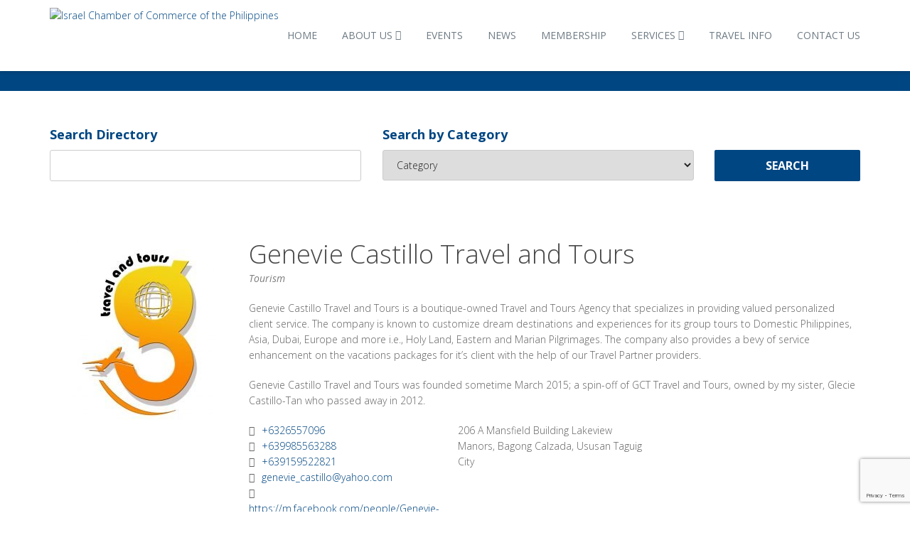

--- FILE ---
content_type: text/html; charset=UTF-8
request_url: https://www.iccp.ph/member/genevie-castillo-travel-tours/
body_size: 20939
content:
<!doctype html>

<!--[if lt IE 7]><html lang="en-US" class="no-js lt-ie9 lt-ie8 lt-ie7"><![endif]-->
<!--[if (IE 7)&!(IEMobile)]><html lang="en-US" class="no-js lt-ie9 lt-ie8"><![endif]-->
<!--[if (IE 8)&!(IEMobile)]><html lang="en-US" class="no-js lt-ie9"><![endif]-->
<!--[if gt IE 8]><!--> <html lang="en-US" class="no-js"><!--<![endif]-->


	<head>
		<meta charset="utf-8">

				<meta http-equiv="X-UA-Compatible" content="IE=edge,chrome=1">

		<title>Genevie Castillo Travel and Tours - Israel Chamber of Commerce of the Philippines</title>

				<meta name="HandheldFriendly" content="True">
		<meta name="MobileOptimized" content="320">
		<meta name="viewport" content="width=device-width, initial-scale=1.0"/>

				<link rel="apple-touch-icon" href="https://www.iccp.ph/wp-content/uploads/iccp-logo-hd.png">

        <link rel="shortcut icon" href="https://www.iccp.ph/wp-content/uploads/fav.png">
		<!--[if IE]>
			<link rel="shortcut icon" href="https://www.iccp.ph/wp-content/themes/event/favicon.ico">
		<![endif]-->
				<meta name="msapplication-TileColor" content="#f01d4f">
		<meta name="msapplication-TileImage" content="https://www.iccp.ph/wp-content/themes/event/library/images/win8-tile-icon.png">

		<link rel="pingback" href="https://www.iccp.ph/xmlrpc.php">

				<meta name='robots' content='index, follow, max-image-preview:large, max-snippet:-1, max-video-preview:-1' />
	<style>img:is([sizes="auto" i], [sizes^="auto," i]) { contain-intrinsic-size: 3000px 1500px }</style>
	
<!-- Google Tag Manager for WordPress by gtm4wp.com -->
<script data-cfasync="false" data-pagespeed-no-defer>
	var gtm4wp_datalayer_name = "dataLayer";
	var dataLayer = dataLayer || [];
</script>
<!-- End Google Tag Manager for WordPress by gtm4wp.com -->
	<!-- This site is optimized with the Yoast SEO plugin v25.1 - https://yoast.com/wordpress/plugins/seo/ -->
	<title>Genevie Castillo Travel and Tours - Israel Chamber of Commerce of the Philippines</title>
	<link rel="canonical" href="https://www.iccp.ph/member/genevie-castillo-travel-tours/" />
	<meta property="og:locale" content="en_US" />
	<meta property="og:type" content="article" />
	<meta property="og:title" content="Genevie Castillo Travel and Tours - Israel Chamber of Commerce of the Philippines" />
	<meta property="og:description" content="Genevie Castillo Travel and Tours is a boutique-owned Travel and Tours Agency that specializes in providing valued personalized client service. The company is known to customize dream destinations and experiences for its group tours to Domestic Philippines, Asia, Dubai, Europe and more i.e., Holy Land, Eastern and Marian Pilgrimages. The company also provides a bevy of service enhancement on the vacations packages for it’s client with the help of our Travel Partner providers. Genevie Castillo Travel and Tours was founded sometime March 2015; a spin-off of GCT Travel and Tours, owned by my sister, Glecie Castillo-Tan who passed away in 2012." />
	<meta property="og:url" content="https://www.iccp.ph/member/genevie-castillo-travel-tours/" />
	<meta property="og:site_name" content="Israel Chamber of Commerce of the Philippines" />
	<meta property="article:modified_time" content="2025-03-21T08:36:44+00:00" />
	<meta property="og:image" content="https://www.iccp.ph/wp-content/uploads/logogtravel.jpg" />
	<meta property="og:image:width" content="742" />
	<meta property="og:image:height" content="960" />
	<meta property="og:image:type" content="image/jpeg" />
	<meta name="twitter:card" content="summary_large_image" />
	<meta name="twitter:label1" content="Est. reading time" />
	<meta name="twitter:data1" content="1 minute" />
	<script type="application/ld+json" class="yoast-schema-graph">{"@context":"https://schema.org","@graph":[{"@type":"WebPage","@id":"https://www.iccp.ph/member/genevie-castillo-travel-tours/","url":"https://www.iccp.ph/member/genevie-castillo-travel-tours/","name":"Genevie Castillo Travel and Tours - Israel Chamber of Commerce of the Philippines","isPartOf":{"@id":"https://www.iccp.ph/#website"},"primaryImageOfPage":{"@id":"https://www.iccp.ph/member/genevie-castillo-travel-tours/#primaryimage"},"image":{"@id":"https://www.iccp.ph/member/genevie-castillo-travel-tours/#primaryimage"},"thumbnailUrl":"https://www.iccp.ph/wp-content/uploads/logogtravel.jpg","datePublished":"2018-03-23T00:03:32+00:00","dateModified":"2025-03-21T08:36:44+00:00","breadcrumb":{"@id":"https://www.iccp.ph/member/genevie-castillo-travel-tours/#breadcrumb"},"inLanguage":"en-US","potentialAction":[{"@type":"ReadAction","target":["https://www.iccp.ph/member/genevie-castillo-travel-tours/"]}]},{"@type":"ImageObject","inLanguage":"en-US","@id":"https://www.iccp.ph/member/genevie-castillo-travel-tours/#primaryimage","url":"https://www.iccp.ph/wp-content/uploads/logogtravel.jpg","contentUrl":"https://www.iccp.ph/wp-content/uploads/logogtravel.jpg","width":742,"height":960},{"@type":"BreadcrumbList","@id":"https://www.iccp.ph/member/genevie-castillo-travel-tours/#breadcrumb","itemListElement":[{"@type":"ListItem","position":1,"name":"Home","item":"https://www.iccp.ph/"},{"@type":"ListItem","position":2,"name":"Genevie Castillo Travel and Tours"}]},{"@type":"WebSite","@id":"https://www.iccp.ph/#website","url":"https://www.iccp.ph/","name":"Israel Chamber of Commerce of the Philippines","description":"","potentialAction":[{"@type":"SearchAction","target":{"@type":"EntryPoint","urlTemplate":"https://www.iccp.ph/?s={search_term_string}"},"query-input":{"@type":"PropertyValueSpecification","valueRequired":true,"valueName":"search_term_string"}}],"inLanguage":"en-US"}]}</script>
	<!-- / Yoast SEO plugin. -->


<link rel='dns-prefetch' href='//static.addtoany.com' />
<link rel='dns-prefetch' href='//a.omappapi.com' />
<link rel='dns-prefetch' href='//fonts.googleapis.com' />
<link rel="alternate" type="application/rss+xml" title="Israel Chamber of Commerce of the Philippines &raquo; Feed" href="https://www.iccp.ph/feed/" />
<link rel="alternate" type="application/rss+xml" title="Israel Chamber of Commerce of the Philippines &raquo; Comments Feed" href="https://www.iccp.ph/comments/feed/" />
<script type="text/javascript">
/* <![CDATA[ */
window._wpemojiSettings = {"baseUrl":"https:\/\/s.w.org\/images\/core\/emoji\/16.0.1\/72x72\/","ext":".png","svgUrl":"https:\/\/s.w.org\/images\/core\/emoji\/16.0.1\/svg\/","svgExt":".svg","source":{"concatemoji":"https:\/\/www.iccp.ph\/wp-includes\/js\/wp-emoji-release.min.js?ver=6.8.3"}};
/*! This file is auto-generated */
!function(s,n){var o,i,e;function c(e){try{var t={supportTests:e,timestamp:(new Date).valueOf()};sessionStorage.setItem(o,JSON.stringify(t))}catch(e){}}function p(e,t,n){e.clearRect(0,0,e.canvas.width,e.canvas.height),e.fillText(t,0,0);var t=new Uint32Array(e.getImageData(0,0,e.canvas.width,e.canvas.height).data),a=(e.clearRect(0,0,e.canvas.width,e.canvas.height),e.fillText(n,0,0),new Uint32Array(e.getImageData(0,0,e.canvas.width,e.canvas.height).data));return t.every(function(e,t){return e===a[t]})}function u(e,t){e.clearRect(0,0,e.canvas.width,e.canvas.height),e.fillText(t,0,0);for(var n=e.getImageData(16,16,1,1),a=0;a<n.data.length;a++)if(0!==n.data[a])return!1;return!0}function f(e,t,n,a){switch(t){case"flag":return n(e,"\ud83c\udff3\ufe0f\u200d\u26a7\ufe0f","\ud83c\udff3\ufe0f\u200b\u26a7\ufe0f")?!1:!n(e,"\ud83c\udde8\ud83c\uddf6","\ud83c\udde8\u200b\ud83c\uddf6")&&!n(e,"\ud83c\udff4\udb40\udc67\udb40\udc62\udb40\udc65\udb40\udc6e\udb40\udc67\udb40\udc7f","\ud83c\udff4\u200b\udb40\udc67\u200b\udb40\udc62\u200b\udb40\udc65\u200b\udb40\udc6e\u200b\udb40\udc67\u200b\udb40\udc7f");case"emoji":return!a(e,"\ud83e\udedf")}return!1}function g(e,t,n,a){var r="undefined"!=typeof WorkerGlobalScope&&self instanceof WorkerGlobalScope?new OffscreenCanvas(300,150):s.createElement("canvas"),o=r.getContext("2d",{willReadFrequently:!0}),i=(o.textBaseline="top",o.font="600 32px Arial",{});return e.forEach(function(e){i[e]=t(o,e,n,a)}),i}function t(e){var t=s.createElement("script");t.src=e,t.defer=!0,s.head.appendChild(t)}"undefined"!=typeof Promise&&(o="wpEmojiSettingsSupports",i=["flag","emoji"],n.supports={everything:!0,everythingExceptFlag:!0},e=new Promise(function(e){s.addEventListener("DOMContentLoaded",e,{once:!0})}),new Promise(function(t){var n=function(){try{var e=JSON.parse(sessionStorage.getItem(o));if("object"==typeof e&&"number"==typeof e.timestamp&&(new Date).valueOf()<e.timestamp+604800&&"object"==typeof e.supportTests)return e.supportTests}catch(e){}return null}();if(!n){if("undefined"!=typeof Worker&&"undefined"!=typeof OffscreenCanvas&&"undefined"!=typeof URL&&URL.createObjectURL&&"undefined"!=typeof Blob)try{var e="postMessage("+g.toString()+"("+[JSON.stringify(i),f.toString(),p.toString(),u.toString()].join(",")+"));",a=new Blob([e],{type:"text/javascript"}),r=new Worker(URL.createObjectURL(a),{name:"wpTestEmojiSupports"});return void(r.onmessage=function(e){c(n=e.data),r.terminate(),t(n)})}catch(e){}c(n=g(i,f,p,u))}t(n)}).then(function(e){for(var t in e)n.supports[t]=e[t],n.supports.everything=n.supports.everything&&n.supports[t],"flag"!==t&&(n.supports.everythingExceptFlag=n.supports.everythingExceptFlag&&n.supports[t]);n.supports.everythingExceptFlag=n.supports.everythingExceptFlag&&!n.supports.flag,n.DOMReady=!1,n.readyCallback=function(){n.DOMReady=!0}}).then(function(){return e}).then(function(){var e;n.supports.everything||(n.readyCallback(),(e=n.source||{}).concatemoji?t(e.concatemoji):e.wpemoji&&e.twemoji&&(t(e.twemoji),t(e.wpemoji)))}))}((window,document),window._wpemojiSettings);
/* ]]> */
</script>
<link rel='stylesheet' id='price_table_style-css' href='https://www.iccp.ph/wp-content/plugins/price-table/css/style.css?ver=6.8.3' type='text/css' media='all' />
<link rel='stylesheet' id='style-ribbons-css' href='https://www.iccp.ph/wp-content/plugins/price-table/css/style-ribbons.css?ver=6.8.3' type='text/css' media='all' />
<link rel='stylesheet' id='ParaAdmin-css' href='https://www.iccp.ph/wp-content/plugins/price-table/ParaAdmin/css/ParaAdmin.css?ver=6.8.3' type='text/css' media='all' />
<link rel='stylesheet' id='price_table-style-flat-css' href='https://www.iccp.ph/wp-content/plugins/price-table/themes/flat/style.css?ver=6.8.3' type='text/css' media='all' />
<style id='wp-emoji-styles-inline-css' type='text/css'>

	img.wp-smiley, img.emoji {
		display: inline !important;
		border: none !important;
		box-shadow: none !important;
		height: 1em !important;
		width: 1em !important;
		margin: 0 0.07em !important;
		vertical-align: -0.1em !important;
		background: none !important;
		padding: 0 !important;
	}
</style>
<link rel='stylesheet' id='wp-block-library-css' href='https://www.iccp.ph/wp-includes/css/dist/block-library/style.min.css?ver=6.8.3' type='text/css' media='all' />
<style id='classic-theme-styles-inline-css' type='text/css'>
/*! This file is auto-generated */
.wp-block-button__link{color:#fff;background-color:#32373c;border-radius:9999px;box-shadow:none;text-decoration:none;padding:calc(.667em + 2px) calc(1.333em + 2px);font-size:1.125em}.wp-block-file__button{background:#32373c;color:#fff;text-decoration:none}
</style>
<link rel='stylesheet' id='activecampaign-form-block-css' href='https://www.iccp.ph/wp-content/plugins/activecampaign-subscription-forms/activecampaign-form-block/build/style-index.css?ver=1745227030' type='text/css' media='all' />
<link rel='stylesheet' id='mediaelement-css' href='https://www.iccp.ph/wp-includes/js/mediaelement/mediaelementplayer-legacy.min.css?ver=4.2.17' type='text/css' media='all' />
<link rel='stylesheet' id='wp-mediaelement-css' href='https://www.iccp.ph/wp-includes/js/mediaelement/wp-mediaelement.min.css?ver=6.8.3' type='text/css' media='all' />
<link rel='stylesheet' id='view_editor_gutenberg_frontend_assets-css' href='https://www.iccp.ph/wp-content/plugins/wp-views/public/css/views-frontend.css?ver=3.6.19' type='text/css' media='all' />
<style id='view_editor_gutenberg_frontend_assets-inline-css' type='text/css'>
.wpv-sort-list-dropdown.wpv-sort-list-dropdown-style-default > span.wpv-sort-list,.wpv-sort-list-dropdown.wpv-sort-list-dropdown-style-default .wpv-sort-list-item {border-color: #cdcdcd;}.wpv-sort-list-dropdown.wpv-sort-list-dropdown-style-default .wpv-sort-list-item a {color: #444;background-color: #fff;}.wpv-sort-list-dropdown.wpv-sort-list-dropdown-style-default a:hover,.wpv-sort-list-dropdown.wpv-sort-list-dropdown-style-default a:focus {color: #000;background-color: #eee;}.wpv-sort-list-dropdown.wpv-sort-list-dropdown-style-default .wpv-sort-list-item.wpv-sort-list-current a {color: #000;background-color: #eee;}
.wpv-sort-list-dropdown.wpv-sort-list-dropdown-style-default > span.wpv-sort-list,.wpv-sort-list-dropdown.wpv-sort-list-dropdown-style-default .wpv-sort-list-item {border-color: #cdcdcd;}.wpv-sort-list-dropdown.wpv-sort-list-dropdown-style-default .wpv-sort-list-item a {color: #444;background-color: #fff;}.wpv-sort-list-dropdown.wpv-sort-list-dropdown-style-default a:hover,.wpv-sort-list-dropdown.wpv-sort-list-dropdown-style-default a:focus {color: #000;background-color: #eee;}.wpv-sort-list-dropdown.wpv-sort-list-dropdown-style-default .wpv-sort-list-item.wpv-sort-list-current a {color: #000;background-color: #eee;}.wpv-sort-list-dropdown.wpv-sort-list-dropdown-style-grey > span.wpv-sort-list,.wpv-sort-list-dropdown.wpv-sort-list-dropdown-style-grey .wpv-sort-list-item {border-color: #cdcdcd;}.wpv-sort-list-dropdown.wpv-sort-list-dropdown-style-grey .wpv-sort-list-item a {color: #444;background-color: #eeeeee;}.wpv-sort-list-dropdown.wpv-sort-list-dropdown-style-grey a:hover,.wpv-sort-list-dropdown.wpv-sort-list-dropdown-style-grey a:focus {color: #000;background-color: #e5e5e5;}.wpv-sort-list-dropdown.wpv-sort-list-dropdown-style-grey .wpv-sort-list-item.wpv-sort-list-current a {color: #000;background-color: #e5e5e5;}
.wpv-sort-list-dropdown.wpv-sort-list-dropdown-style-default > span.wpv-sort-list,.wpv-sort-list-dropdown.wpv-sort-list-dropdown-style-default .wpv-sort-list-item {border-color: #cdcdcd;}.wpv-sort-list-dropdown.wpv-sort-list-dropdown-style-default .wpv-sort-list-item a {color: #444;background-color: #fff;}.wpv-sort-list-dropdown.wpv-sort-list-dropdown-style-default a:hover,.wpv-sort-list-dropdown.wpv-sort-list-dropdown-style-default a:focus {color: #000;background-color: #eee;}.wpv-sort-list-dropdown.wpv-sort-list-dropdown-style-default .wpv-sort-list-item.wpv-sort-list-current a {color: #000;background-color: #eee;}.wpv-sort-list-dropdown.wpv-sort-list-dropdown-style-grey > span.wpv-sort-list,.wpv-sort-list-dropdown.wpv-sort-list-dropdown-style-grey .wpv-sort-list-item {border-color: #cdcdcd;}.wpv-sort-list-dropdown.wpv-sort-list-dropdown-style-grey .wpv-sort-list-item a {color: #444;background-color: #eeeeee;}.wpv-sort-list-dropdown.wpv-sort-list-dropdown-style-grey a:hover,.wpv-sort-list-dropdown.wpv-sort-list-dropdown-style-grey a:focus {color: #000;background-color: #e5e5e5;}.wpv-sort-list-dropdown.wpv-sort-list-dropdown-style-grey .wpv-sort-list-item.wpv-sort-list-current a {color: #000;background-color: #e5e5e5;}.wpv-sort-list-dropdown.wpv-sort-list-dropdown-style-blue > span.wpv-sort-list,.wpv-sort-list-dropdown.wpv-sort-list-dropdown-style-blue .wpv-sort-list-item {border-color: #0099cc;}.wpv-sort-list-dropdown.wpv-sort-list-dropdown-style-blue .wpv-sort-list-item a {color: #444;background-color: #cbddeb;}.wpv-sort-list-dropdown.wpv-sort-list-dropdown-style-blue a:hover,.wpv-sort-list-dropdown.wpv-sort-list-dropdown-style-blue a:focus {color: #000;background-color: #95bedd;}.wpv-sort-list-dropdown.wpv-sort-list-dropdown-style-blue .wpv-sort-list-item.wpv-sort-list-current a {color: #000;background-color: #95bedd;}
</style>
<style id='global-styles-inline-css' type='text/css'>
:root{--wp--preset--aspect-ratio--square: 1;--wp--preset--aspect-ratio--4-3: 4/3;--wp--preset--aspect-ratio--3-4: 3/4;--wp--preset--aspect-ratio--3-2: 3/2;--wp--preset--aspect-ratio--2-3: 2/3;--wp--preset--aspect-ratio--16-9: 16/9;--wp--preset--aspect-ratio--9-16: 9/16;--wp--preset--color--black: #000000;--wp--preset--color--cyan-bluish-gray: #abb8c3;--wp--preset--color--white: #ffffff;--wp--preset--color--pale-pink: #f78da7;--wp--preset--color--vivid-red: #cf2e2e;--wp--preset--color--luminous-vivid-orange: #ff6900;--wp--preset--color--luminous-vivid-amber: #fcb900;--wp--preset--color--light-green-cyan: #7bdcb5;--wp--preset--color--vivid-green-cyan: #00d084;--wp--preset--color--pale-cyan-blue: #8ed1fc;--wp--preset--color--vivid-cyan-blue: #0693e3;--wp--preset--color--vivid-purple: #9b51e0;--wp--preset--gradient--vivid-cyan-blue-to-vivid-purple: linear-gradient(135deg,rgba(6,147,227,1) 0%,rgb(155,81,224) 100%);--wp--preset--gradient--light-green-cyan-to-vivid-green-cyan: linear-gradient(135deg,rgb(122,220,180) 0%,rgb(0,208,130) 100%);--wp--preset--gradient--luminous-vivid-amber-to-luminous-vivid-orange: linear-gradient(135deg,rgba(252,185,0,1) 0%,rgba(255,105,0,1) 100%);--wp--preset--gradient--luminous-vivid-orange-to-vivid-red: linear-gradient(135deg,rgba(255,105,0,1) 0%,rgb(207,46,46) 100%);--wp--preset--gradient--very-light-gray-to-cyan-bluish-gray: linear-gradient(135deg,rgb(238,238,238) 0%,rgb(169,184,195) 100%);--wp--preset--gradient--cool-to-warm-spectrum: linear-gradient(135deg,rgb(74,234,220) 0%,rgb(151,120,209) 20%,rgb(207,42,186) 40%,rgb(238,44,130) 60%,rgb(251,105,98) 80%,rgb(254,248,76) 100%);--wp--preset--gradient--blush-light-purple: linear-gradient(135deg,rgb(255,206,236) 0%,rgb(152,150,240) 100%);--wp--preset--gradient--blush-bordeaux: linear-gradient(135deg,rgb(254,205,165) 0%,rgb(254,45,45) 50%,rgb(107,0,62) 100%);--wp--preset--gradient--luminous-dusk: linear-gradient(135deg,rgb(255,203,112) 0%,rgb(199,81,192) 50%,rgb(65,88,208) 100%);--wp--preset--gradient--pale-ocean: linear-gradient(135deg,rgb(255,245,203) 0%,rgb(182,227,212) 50%,rgb(51,167,181) 100%);--wp--preset--gradient--electric-grass: linear-gradient(135deg,rgb(202,248,128) 0%,rgb(113,206,126) 100%);--wp--preset--gradient--midnight: linear-gradient(135deg,rgb(2,3,129) 0%,rgb(40,116,252) 100%);--wp--preset--font-size--small: 13px;--wp--preset--font-size--medium: 20px;--wp--preset--font-size--large: 36px;--wp--preset--font-size--x-large: 42px;--wp--preset--spacing--20: 0.44rem;--wp--preset--spacing--30: 0.67rem;--wp--preset--spacing--40: 1rem;--wp--preset--spacing--50: 1.5rem;--wp--preset--spacing--60: 2.25rem;--wp--preset--spacing--70: 3.38rem;--wp--preset--spacing--80: 5.06rem;--wp--preset--shadow--natural: 6px 6px 9px rgba(0, 0, 0, 0.2);--wp--preset--shadow--deep: 12px 12px 50px rgba(0, 0, 0, 0.4);--wp--preset--shadow--sharp: 6px 6px 0px rgba(0, 0, 0, 0.2);--wp--preset--shadow--outlined: 6px 6px 0px -3px rgba(255, 255, 255, 1), 6px 6px rgba(0, 0, 0, 1);--wp--preset--shadow--crisp: 6px 6px 0px rgba(0, 0, 0, 1);}:where(.is-layout-flex){gap: 0.5em;}:where(.is-layout-grid){gap: 0.5em;}body .is-layout-flex{display: flex;}.is-layout-flex{flex-wrap: wrap;align-items: center;}.is-layout-flex > :is(*, div){margin: 0;}body .is-layout-grid{display: grid;}.is-layout-grid > :is(*, div){margin: 0;}:where(.wp-block-columns.is-layout-flex){gap: 2em;}:where(.wp-block-columns.is-layout-grid){gap: 2em;}:where(.wp-block-post-template.is-layout-flex){gap: 1.25em;}:where(.wp-block-post-template.is-layout-grid){gap: 1.25em;}.has-black-color{color: var(--wp--preset--color--black) !important;}.has-cyan-bluish-gray-color{color: var(--wp--preset--color--cyan-bluish-gray) !important;}.has-white-color{color: var(--wp--preset--color--white) !important;}.has-pale-pink-color{color: var(--wp--preset--color--pale-pink) !important;}.has-vivid-red-color{color: var(--wp--preset--color--vivid-red) !important;}.has-luminous-vivid-orange-color{color: var(--wp--preset--color--luminous-vivid-orange) !important;}.has-luminous-vivid-amber-color{color: var(--wp--preset--color--luminous-vivid-amber) !important;}.has-light-green-cyan-color{color: var(--wp--preset--color--light-green-cyan) !important;}.has-vivid-green-cyan-color{color: var(--wp--preset--color--vivid-green-cyan) !important;}.has-pale-cyan-blue-color{color: var(--wp--preset--color--pale-cyan-blue) !important;}.has-vivid-cyan-blue-color{color: var(--wp--preset--color--vivid-cyan-blue) !important;}.has-vivid-purple-color{color: var(--wp--preset--color--vivid-purple) !important;}.has-black-background-color{background-color: var(--wp--preset--color--black) !important;}.has-cyan-bluish-gray-background-color{background-color: var(--wp--preset--color--cyan-bluish-gray) !important;}.has-white-background-color{background-color: var(--wp--preset--color--white) !important;}.has-pale-pink-background-color{background-color: var(--wp--preset--color--pale-pink) !important;}.has-vivid-red-background-color{background-color: var(--wp--preset--color--vivid-red) !important;}.has-luminous-vivid-orange-background-color{background-color: var(--wp--preset--color--luminous-vivid-orange) !important;}.has-luminous-vivid-amber-background-color{background-color: var(--wp--preset--color--luminous-vivid-amber) !important;}.has-light-green-cyan-background-color{background-color: var(--wp--preset--color--light-green-cyan) !important;}.has-vivid-green-cyan-background-color{background-color: var(--wp--preset--color--vivid-green-cyan) !important;}.has-pale-cyan-blue-background-color{background-color: var(--wp--preset--color--pale-cyan-blue) !important;}.has-vivid-cyan-blue-background-color{background-color: var(--wp--preset--color--vivid-cyan-blue) !important;}.has-vivid-purple-background-color{background-color: var(--wp--preset--color--vivid-purple) !important;}.has-black-border-color{border-color: var(--wp--preset--color--black) !important;}.has-cyan-bluish-gray-border-color{border-color: var(--wp--preset--color--cyan-bluish-gray) !important;}.has-white-border-color{border-color: var(--wp--preset--color--white) !important;}.has-pale-pink-border-color{border-color: var(--wp--preset--color--pale-pink) !important;}.has-vivid-red-border-color{border-color: var(--wp--preset--color--vivid-red) !important;}.has-luminous-vivid-orange-border-color{border-color: var(--wp--preset--color--luminous-vivid-orange) !important;}.has-luminous-vivid-amber-border-color{border-color: var(--wp--preset--color--luminous-vivid-amber) !important;}.has-light-green-cyan-border-color{border-color: var(--wp--preset--color--light-green-cyan) !important;}.has-vivid-green-cyan-border-color{border-color: var(--wp--preset--color--vivid-green-cyan) !important;}.has-pale-cyan-blue-border-color{border-color: var(--wp--preset--color--pale-cyan-blue) !important;}.has-vivid-cyan-blue-border-color{border-color: var(--wp--preset--color--vivid-cyan-blue) !important;}.has-vivid-purple-border-color{border-color: var(--wp--preset--color--vivid-purple) !important;}.has-vivid-cyan-blue-to-vivid-purple-gradient-background{background: var(--wp--preset--gradient--vivid-cyan-blue-to-vivid-purple) !important;}.has-light-green-cyan-to-vivid-green-cyan-gradient-background{background: var(--wp--preset--gradient--light-green-cyan-to-vivid-green-cyan) !important;}.has-luminous-vivid-amber-to-luminous-vivid-orange-gradient-background{background: var(--wp--preset--gradient--luminous-vivid-amber-to-luminous-vivid-orange) !important;}.has-luminous-vivid-orange-to-vivid-red-gradient-background{background: var(--wp--preset--gradient--luminous-vivid-orange-to-vivid-red) !important;}.has-very-light-gray-to-cyan-bluish-gray-gradient-background{background: var(--wp--preset--gradient--very-light-gray-to-cyan-bluish-gray) !important;}.has-cool-to-warm-spectrum-gradient-background{background: var(--wp--preset--gradient--cool-to-warm-spectrum) !important;}.has-blush-light-purple-gradient-background{background: var(--wp--preset--gradient--blush-light-purple) !important;}.has-blush-bordeaux-gradient-background{background: var(--wp--preset--gradient--blush-bordeaux) !important;}.has-luminous-dusk-gradient-background{background: var(--wp--preset--gradient--luminous-dusk) !important;}.has-pale-ocean-gradient-background{background: var(--wp--preset--gradient--pale-ocean) !important;}.has-electric-grass-gradient-background{background: var(--wp--preset--gradient--electric-grass) !important;}.has-midnight-gradient-background{background: var(--wp--preset--gradient--midnight) !important;}.has-small-font-size{font-size: var(--wp--preset--font-size--small) !important;}.has-medium-font-size{font-size: var(--wp--preset--font-size--medium) !important;}.has-large-font-size{font-size: var(--wp--preset--font-size--large) !important;}.has-x-large-font-size{font-size: var(--wp--preset--font-size--x-large) !important;}
:where(.wp-block-post-template.is-layout-flex){gap: 1.25em;}:where(.wp-block-post-template.is-layout-grid){gap: 1.25em;}
:where(.wp-block-columns.is-layout-flex){gap: 2em;}:where(.wp-block-columns.is-layout-grid){gap: 2em;}
:root :where(.wp-block-pullquote){font-size: 1.5em;line-height: 1.6;}
</style>
<link rel='stylesheet' id='contact-form-7-css' href='https://www.iccp.ph/wp-content/plugins/contact-form-7/includes/css/styles.css?ver=6.0.6' type='text/css' media='all' />
<style id='woocommerce-inline-inline-css' type='text/css'>
.woocommerce form .form-row .required { visibility: visible; }
</style>
<link rel='stylesheet' id='brands-styles-css' href='https://www.iccp.ph/wp-content/plugins/woocommerce/assets/css/brands.css?ver=9.8.6' type='text/css' media='all' />
<link rel='stylesheet' id='eventon-theme-fonts-css' href='https://fonts.googleapis.com/css?family=Open+Sans%3A100%2C100italic%2C300%2C300italic%2C400%2C400italic%2C500%2C500italic%2C700%2C700italic%2C900%2C900italic%2C&#038;subset=latin&#038;ver=6.8.3' type='text/css' media='all' />
<link rel='stylesheet' id='toolset-maps-fixes-css' href='//www.iccp.ph/wp-content/plugins/toolset-maps/resources/css/toolset_maps_fixes.css?ver=2.2.0' type='text/css' media='all' />
<link rel='stylesheet' id='addtoany-css' href='https://www.iccp.ph/wp-content/plugins/add-to-any/addtoany.min.css?ver=1.16' type='text/css' media='all' />
<link rel='stylesheet' id='child-theme-style-css' href='https://www.iccp.ph/wp-content/themes/event-child/style.css?ver=1.0' type='text/css' media='all' />
<link rel='stylesheet' id='custom-style-css' href='https://www.iccp.ph/wp-content/themes/event-child/custom-style.css?ver=1.0' type='text/css' media='all' />
<link rel='stylesheet' id='rt_frontend_style-css' href='https://www.iccp.ph/wp-content/plugins/automatic-responsive-tables/css/style.css?ver=6.8.3' type='text/css' media='all' />
<!--[if lt IE 9]>
<link rel='stylesheet' id='art_ie_stylesheet-css' href='https://www.iccp.ph/wp-content/plugins/automatic-responsive-tables/css/style-ie.css?ver=6.8.3' type='text/css' media='all' />
<![endif]-->
<link rel='stylesheet' id='font-awesome-css-css' href='https://www.iccp.ph/wp-content/themes/event/library/css/font-awesome.css?ver=6.8.3' type='text/css' media='all' />
<link rel='stylesheet' id='bootstrap-css-css' href='https://www.iccp.ph/wp-content/themes/event/library/css/bootstrap.min.css?ver=6.8.3' type='text/css' media='all' />
<link rel='stylesheet' id='plugins-css-css' href='https://www.iccp.ph/wp-content/themes/event/library/css/plugins.css?ver=6.8.3' type='text/css' media='all' />
<link rel='stylesheet' id='woo-css-css' href='https://www.iccp.ph/wp-content/themes/event/library/css/woo.css?ver=6.8.3' type='text/css' media='all' />
<link rel='stylesheet' id='main-css-css' href='https://www.iccp.ph/wp-content/themes/event/library/css/main.css?ver=6.8.3' type='text/css' media='all' />
<link rel='stylesheet' id='color-stylesheet-css' href='https://www.iccp.ph/wp-content/themes/event/library/css/color-css/default.css?ver=3.0' type='text/css' media='all' />
<link rel='stylesheet' id='custom-css-css' href='https://www.iccp.ph/wp-content/themes/event/library/css/custom_styles.css?ver=3.0' type='text/css' media='all' />
<link rel='stylesheet' id='googleFonts-css' href="https://fonts.googleapis.com/css?family=Lato%3A400%2C700%2C400italic%2C700italic&#038;ver=6.8.3" type='text/css' media='all' />
<script type="text/javascript" src="https://www.iccp.ph/wp-includes/js/jquery/jquery.min.js?ver=3.7.1" id="jquery-core-js"></script>
<script type="text/javascript" src="https://www.iccp.ph/wp-includes/js/jquery/jquery-migrate.min.js?ver=3.4.1" id="jquery-migrate-js"></script>
<script type="text/javascript" src="https://www.iccp.ph/wp-content/plugins/wp-views/vendor/toolset/common-es/public/toolset-common-es-frontend.js?ver=175000" id="toolset-common-es-frontend-js"></script>
<script type="text/javascript" src="https://www.iccp.ph/wp-content/plugins/price-table/js/scripts.js?ver=6.8.3" id="price_table_js-js"></script>
<script type="text/javascript" src="https://www.iccp.ph/wp-content/plugins/price-table/js/jquery.tablednd.js?ver=6.8.3" id="jquery.tablednd.js-js"></script>
<script type="text/javascript" src="https://www.iccp.ph/wp-content/plugins/price-table/js/jquery.dragtable.js?ver=6.8.3" id="jquery.dragtable.js-js"></script>
<script type="text/javascript" src="https://www.iccp.ph/wp-content/plugins/price-table/js/jscolor.js?ver=6.8.3" id="jscolor.js-js"></script>
<script type="text/javascript" src="https://www.iccp.ph/wp-content/plugins/price-table/ParaAdmin/js/ParaAdmin.js?ver=6.8.3" id="ParaAdmin-js"></script>
<script type="text/javascript" id="addtoany-core-js-before">
/* <![CDATA[ */
window.a2a_config=window.a2a_config||{};a2a_config.callbacks=[];a2a_config.overlays=[];a2a_config.templates={};
/* ]]> */
</script>
<script type="text/javascript" defer src="https://static.addtoany.com/menu/page.js" id="addtoany-core-js"></script>
<script type="text/javascript" defer src="https://www.iccp.ph/wp-content/plugins/add-to-any/addtoany.min.js?ver=1.1" id="addtoany-jquery-js"></script>
<script type="text/javascript" src="https://www.iccp.ph/wp-content/plugins/woocommerce/assets/js/jquery-blockui/jquery.blockUI.min.js?ver=2.7.0-wc.9.8.6" id="jquery-blockui-js" data-wp-strategy="defer"></script>
<script type="text/javascript" src="//www.iccp.ph/wp-content/plugins/toolset-maps/resources/js/js.cookie-2.2.1.min.js?ver=2.2.1" id="js-cookie-js" defer="defer" data-wp-strategy="defer"></script>
<script type="text/javascript" id="woocommerce-js-extra">
/* <![CDATA[ */
var woocommerce_params = {"ajax_url":"\/wp-admin\/admin-ajax.php","wc_ajax_url":"\/?wc-ajax=%%endpoint%%","i18n_password_show":"Show password","i18n_password_hide":"Hide password"};
/* ]]> */
</script>
<script type="text/javascript" src="https://www.iccp.ph/wp-content/plugins/woocommerce/assets/js/frontend/woocommerce.min.js?ver=9.8.6" id="woocommerce-js" defer="defer" data-wp-strategy="defer"></script>
<script type="text/javascript" id="wc-add-to-cart-js-extra">
/* <![CDATA[ */
var wc_add_to_cart_params = {"ajax_url":"\/wp-admin\/admin-ajax.php","wc_ajax_url":"\/?wc-ajax=%%endpoint%%","i18n_view_cart":"View cart","cart_url":"https:\/\/www.iccp.ph","is_cart":"","cart_redirect_after_add":"yes"};
/* ]]> */
</script>
<script type="text/javascript" src="https://www.iccp.ph/wp-content/plugins/woocommerce/assets/js/frontend/add-to-cart.min.js?ver=9.8.6" id="wc-add-to-cart-js" data-wp-strategy="defer"></script>
<script type="text/javascript" src="https://www.iccp.ph/wp-content/plugins/js_composer/assets/js/vendors/woocommerce-add-to-cart.js?ver=4.11.2.1" id="vc_woocommerce-add-to-cart-js-js"></script>
<script type="text/javascript" src="https://www.iccp.ph/wp-content/plugins/automatic-responsive-tables/js/script.js?ver=6.8.3" id="rt_frontend_script-js"></script>
<script type="text/javascript" src="https://www.iccp.ph/wp-content/themes/event/library/js/libs/modernizr.custom.min.js?ver=2.5.3" id="bones-modernizr-js"></script>
<link rel="https://api.w.org/" href="https://www.iccp.ph/wp-json/" /><link rel="EditURI" type="application/rsd+xml" title="RSD" href="https://www.iccp.ph/xmlrpc.php?rsd" />

<link rel='shortlink' href='https://www.iccp.ph/?p=6569' />
<link rel="alternate" title="oEmbed (JSON)" type="application/json+oembed" href="https://www.iccp.ph/wp-json/oembed/1.0/embed?url=https%3A%2F%2Fwww.iccp.ph%2Fmember%2Fgenevie-castillo-travel-tours%2F" />
<link rel="alternate" title="oEmbed (XML)" type="text/xml+oembed" href="https://www.iccp.ph/wp-json/oembed/1.0/embed?url=https%3A%2F%2Fwww.iccp.ph%2Fmember%2Fgenevie-castillo-travel-tours%2F&#038;format=xml" />

<!-- Google Tag Manager for WordPress by gtm4wp.com -->
<!-- GTM Container placement set to manual -->
<script data-cfasync="false" data-pagespeed-no-defer type="text/javascript">
	var dataLayer_content = {"pagePostType":"member","pagePostType2":"single-member","pagePostAuthor":"ICCP"};
	dataLayer.push( dataLayer_content );
</script>
<script data-cfasync="false" data-pagespeed-no-defer type="text/javascript">
(function(w,d,s,l,i){w[l]=w[l]||[];w[l].push({'gtm.start':
new Date().getTime(),event:'gtm.js'});var f=d.getElementsByTagName(s)[0],
j=d.createElement(s),dl=l!='dataLayer'?'&l='+l:'';j.async=true;j.src=
'//www.googletagmanager.com/gtm.js?id='+i+dl;f.parentNode.insertBefore(j,f);
})(window,document,'script','dataLayer','GTM-MGKD66');
</script>
<!-- End Google Tag Manager for WordPress by gtm4wp.com --><link rel="stylesheet" id="prettyphoto-css"  href="https://www.iccp.ph/wp-content/plugins/js_composer/assets/lib/prettyphoto/css/prettyPhoto.min.css" type="text/css" media="all" /><!--[if (gte IE 6)&(lte IE 8)]><script type="text/javascript" src="https://www.iccp.ph/wp-content/themes/event/js/selectivizr.js?ver=1.0.2"></script><![endif]-->	<noscript><style>.woocommerce-product-gallery{ opacity: 1 !important; }</style></noscript>
	 <script> window.addEventListener("load",function(){ var c={script:false,link:false}; function ls(s) { if(!['script','link'].includes(s)||c[s]){return;}c[s]=true; var d=document,f=d.getElementsByTagName(s)[0],j=d.createElement(s); if(s==='script'){j.async=true;j.src='https://www.iccp.ph/wp-content/plugins/wp-views/vendor/toolset/blocks/public/js/frontend.js?v=1.6.15';}else{ j.rel='stylesheet';j.href='https://www.iccp.ph/wp-content/plugins/wp-views/vendor/toolset/blocks/public/css/style.css?v=1.6.15';} f.parentNode.insertBefore(j, f); }; function ex(){ls('script');ls('link')} window.addEventListener("scroll", ex, {once: true}); if (('IntersectionObserver' in window) && ('IntersectionObserverEntry' in window) && ('intersectionRatio' in window.IntersectionObserverEntry.prototype)) { var i = 0, fb = document.querySelectorAll("[class^='tb-']"), o = new IntersectionObserver(es => { es.forEach(e => { o.unobserve(e.target); if (e.intersectionRatio > 0) { ex();o.disconnect();}else{ i++;if(fb.length>i){o.observe(fb[i])}} }) }); if (fb.length) { o.observe(fb[i]) } } }) </script>
	<noscript>
		<link rel="stylesheet" href="https://www.iccp.ph/wp-content/plugins/wp-views/vendor/toolset/blocks/public/css/style.css">
	</noscript><meta name="generator" content="Powered by Visual Composer - drag and drop page builder for WordPress."/>
<!--[if lte IE 9]><link rel="stylesheet" type="text/css" href="https://www.iccp.ph/wp-content/plugins/js_composer/assets/css/vc_lte_ie9.min.css" media="screen"><![endif]--><!--[if IE  8]><link rel="stylesheet" type="text/css" href="https://www.iccp.ph/wp-content/plugins/js_composer/assets/css/vc-ie8.min.css" media="screen"><![endif]--><meta name="generator" content="Powered by Slider Revolution 6.6.13 - responsive, Mobile-Friendly Slider Plugin for WordPress with comfortable drag and drop interface." />
<script>function setREVStartSize(e){
			//window.requestAnimationFrame(function() {
				window.RSIW = window.RSIW===undefined ? window.innerWidth : window.RSIW;
				window.RSIH = window.RSIH===undefined ? window.innerHeight : window.RSIH;
				try {
					var pw = document.getElementById(e.c).parentNode.offsetWidth,
						newh;
					pw = pw===0 || isNaN(pw) || (e.l=="fullwidth" || e.layout=="fullwidth") ? window.RSIW : pw;
					e.tabw = e.tabw===undefined ? 0 : parseInt(e.tabw);
					e.thumbw = e.thumbw===undefined ? 0 : parseInt(e.thumbw);
					e.tabh = e.tabh===undefined ? 0 : parseInt(e.tabh);
					e.thumbh = e.thumbh===undefined ? 0 : parseInt(e.thumbh);
					e.tabhide = e.tabhide===undefined ? 0 : parseInt(e.tabhide);
					e.thumbhide = e.thumbhide===undefined ? 0 : parseInt(e.thumbhide);
					e.mh = e.mh===undefined || e.mh=="" || e.mh==="auto" ? 0 : parseInt(e.mh,0);
					if(e.layout==="fullscreen" || e.l==="fullscreen")
						newh = Math.max(e.mh,window.RSIH);
					else{
						e.gw = Array.isArray(e.gw) ? e.gw : [e.gw];
						for (var i in e.rl) if (e.gw[i]===undefined || e.gw[i]===0) e.gw[i] = e.gw[i-1];
						e.gh = e.el===undefined || e.el==="" || (Array.isArray(e.el) && e.el.length==0)? e.gh : e.el;
						e.gh = Array.isArray(e.gh) ? e.gh : [e.gh];
						for (var i in e.rl) if (e.gh[i]===undefined || e.gh[i]===0) e.gh[i] = e.gh[i-1];
											
						var nl = new Array(e.rl.length),
							ix = 0,
							sl;
						e.tabw = e.tabhide>=pw ? 0 : e.tabw;
						e.thumbw = e.thumbhide>=pw ? 0 : e.thumbw;
						e.tabh = e.tabhide>=pw ? 0 : e.tabh;
						e.thumbh = e.thumbhide>=pw ? 0 : e.thumbh;
						for (var i in e.rl) nl[i] = e.rl[i]<window.RSIW ? 0 : e.rl[i];
						sl = nl[0];
						for (var i in nl) if (sl>nl[i] && nl[i]>0) { sl = nl[i]; ix=i;}
						var m = pw>(e.gw[ix]+e.tabw+e.thumbw) ? 1 : (pw-(e.tabw+e.thumbw)) / (e.gw[ix]);
						newh =  (e.gh[ix] * m) + (e.tabh + e.thumbh);
					}
					var el = document.getElementById(e.c);
					if (el!==null && el) el.style.height = newh+"px";
					el = document.getElementById(e.c+"_wrapper");
					if (el!==null && el) {
						el.style.height = newh+"px";
						el.style.display = "block";
					}
				} catch(e){
					console.log("Failure at Presize of Slider:" + e)
				}
			//});
		  };</script>
		<style type="text/css" id="wp-custom-css">
			strong a {font-weight: 400;}
a strong {font-weight: 400;}

.acsb-trigger.acsb-bg-lead.acsb-ready.acsb-trigger-position-x-right.acsb-trigger-position-y-bottom.acsb-trigger-size-medium {
    margin-bottom: 55px;
}

body.page-template-page-event .entry-content a.btn.btn-solid.btn-blue.btn-md {
    margin-top: 10px;
}
body.postid-9637 .addtoany_share_save_container.addtoany_content.addtoany_content_top {
    display: none;
}
.price-table-main .price-table-items .header {
     font-size: 15px;
     }

@media screen and (max-width: 768px) {
.events.newsection .row {
    display: flex;
    -webkit-flex-direction: column-reverse;
    flex-direction: column-reverse;
}
.member-result .member-image {
    display: block;
    float: none;
    margin-bottom: 20px;
    margin-right: 20px;
    max-width: 100%;
    text-align: left;
}
}		</style>
		<noscript><style type="text/css"> .wpb_animate_when_almost_visible { opacity: 1; }</style></noscript>		
					</head>

	<body class="wp-singular member-template-default single single-member postid-6569 wp-theme-event wp-child-theme-event-child theme-event woocommerce-no-js tl-templates wpb-js-composer js-comp-ver-4.11.2.1 vc_responsive views-template-members-directory-single-page">

	
<!-- GTM Container placement set to manual -->
<!-- Google Tag Manager (noscript) -->
				<noscript><iframe src="https://www.googletagmanager.com/ns.html?id=GTM-MGKD66" height="0" width="0" style="display:none;visibility:hidden" aria-hidden="true"></iframe></noscript>
<!-- End Google Tag Manager (noscript) -->    
         <header class="header-container">

            <div class="header-top">
                        <div class="container">
                            <div class="row"><div class="col-md-6"><div class="cart-social"><div class="social-icon"><a href="https://www.facebook.com/pages/Israel-Chamber-of-Commerce-of-the-Philippines/156398927777836?ref=br_tf" class="facebook fa fa-facebook"></a><a href="https://www.linkedin.com/in/israel-chamber-of-commerce-of-the-philippines-3ab9b421/" class="linkedin fa fa-linkedin"></a></div></div></div><div class="col-md-6"><ul class="contact-details clearfix"><li><i class="icon fa fa-paper-plane-o"></i><a href="/cdn-cgi/l/email-protection#664615030514031207140f0712260f05051648160e"><span class="__cf_email__" data-cfemail="4330262031263722312a2237032a2020336d332b">[email&#160;protected]</span></a></li><li><i class="icon fa fa-phone"></i>+63 933 146 2435 | +63 906 023 6755</li><li><div id="sb-search" class="sb-search">
											<form role="search" method="get" action="https://www.iccp.ph/">
												<input class="sb-search-input" placeholder="Search" type="text" value="" name="s" id="s">
												<input class="sb-search-submit" type="submit" id="searchsubmit" value="">
												<span class="sb-icon-search"></span>
											</form>
										</div></li></ul></div></div> 
                       </div>     
                    </div>        
           <div class="main-header affix clearfix">
                <div class="container">
                     <div class="inner-header">
                     <a href="https://www.iccp.ph" id="logo"><img src="https://www.iccp.ph/wp-content/uploads/logo.png" data-at2x="https://www.iccp.ph/wp-content/uploads/logo-bg.png" alt="Israel Chamber of Commerce of the Philippines"></a>

                                                 
                            <div class="mobile-menu-icon">
                                <i class="fa fa-bars"></i>
                            </div> 
                     
                          <nav  class="main-nav mobile-menu" role="navigation">
                             <ul id="menu-main-menu" class="nav top-nav cf"><li id="menu-item-6956" class="menu-item menu-item-type-post_type menu-item-object-page menu-item-home menu-item-6956 pix-submenu external"><a href="https://www.iccp.ph/">Home</a></li>
<li id="menu-item-22" class="menu-item menu-item-type-post_type menu-item-object-page menu-item-has-children menu-item-22 pix-submenu external"><a href="https://www.iccp.ph/about-us/">About Us</a>
<ul style="display: none;" class="sub-menu">
	<li id="menu-item-67" class="menu-item menu-item-type-post_type menu-item-object-page menu-item-67 external"><a href="https://www.iccp.ph/about-us/message-from-the-president/">Message from the President</a></li>
	<li id="menu-item-65" class="menu-item menu-item-type-post_type menu-item-object-page menu-item-65 external"><a href="https://www.iccp.ph/about-us/board-of-directors/">Board of Directors</a></li>
	<li id="menu-item-16304" class="menu-item menu-item-type-post_type menu-item-object-page menu-item-16304 external"><a href="https://www.iccp.ph/iccp-founder-and-president-emeritus-2/">ICCP Founder and President Emeritus</a></li>
	<li id="menu-item-64" class="menu-item menu-item-type-post_type menu-item-object-page menu-item-64 external"><a href="https://www.iccp.ph/about-us/about-israel/">About Israel</a></li>
	<li id="menu-item-63" class="menu-item menu-item-type-post_type menu-item-object-page menu-item-63 external"><a href="https://www.iccp.ph/about-us/about-the-philippines/">About the Philippines</a></li>
	<li id="menu-item-758" class="menu-item menu-item-type-post_type menu-item-object-page menu-item-758 external"><a href="https://www.iccp.ph/about-us/history-of-philippine-israel-relations/">History of Philippine-Israel Relations</a></li>
	<li id="menu-item-1507" class="menu-item menu-item-type-post_type menu-item-object-page menu-item-1507 external"><a href="https://www.iccp.ph/members-directory/">Corporate Members</a></li>
	<li id="menu-item-29" class="menu-item menu-item-type-post_type menu-item-object-page menu-item-29 external"><a href="https://www.iccp.ph/gallery/">Gallery</a></li>
</ul>
</li>
<li id="menu-item-25" class="menu-item menu-item-type-post_type menu-item-object-page menu-item-25 pix-submenu external"><a href="https://www.iccp.ph/events/">Events</a></li>
<li id="menu-item-26" class="menu-item menu-item-type-post_type menu-item-object-page current_page_parent menu-item-26 pix-submenu external"><a href="https://www.iccp.ph/news/">News</a></li>
<li id="menu-item-7046" class="menu-item menu-item-type-post_type menu-item-object-page menu-item-7046 pix-submenu external"><a href="https://www.iccp.ph/membership/">Membership</a></li>
<li id="menu-item-6444" class="menu-item menu-item-type-post_type menu-item-object-page menu-item-has-children menu-item-6444 pix-submenu external"><a href="https://www.iccp.ph/services/">Services</a>
<ul style="display: none;" class="sub-menu">
	<li id="menu-item-7077" class="menu-item menu-item-type-post_type menu-item-object-page menu-item-7077 external"><a href="https://www.iccp.ph/services/">Services</a></li>
	<li id="menu-item-6440" class="menu-item menu-item-type-post_type menu-item-object-page menu-item-6440 external"><a href="https://www.iccp.ph/israel-ph-trade/">Israel-Philippines Trade Overview</a></li>
	<li id="menu-item-6460" class="menu-item menu-item-type-post_type menu-item-object-page menu-item-6460 external"><a href="https://www.iccp.ph/doing-business-in-israel/">Doing Business in Israel</a></li>
	<li id="menu-item-6442" class="menu-item menu-item-type-post_type menu-item-object-page menu-item-6442 external"><a href="https://www.iccp.ph/doing-business-in-the-philippines-2/">Doing Business in the Philippines</a></li>
	<li id="menu-item-2620" class="menu-item menu-item-type-post_type menu-item-object-page menu-item-2620 external"><a href="https://www.iccp.ph/business-opportunities/">Business Opportunities</a></li>
	<li id="menu-item-3114" class="menu-item menu-item-type-post_type menu-item-object-page menu-item-3114 external"><a href="https://www.iccp.ph/kosher-philippines/">Kosher: Food and Certification</a></li>
	<li id="menu-item-1724" class="menu-item menu-item-type-post_type menu-item-object-page menu-item-1724 external"><a href="https://www.iccp.ph/job-board/">Job Board</a></li>
	<li id="menu-item-8572" class="menu-item menu-item-type-post_type menu-item-object-page menu-item-8572 external"><a href="https://www.iccp.ph/services/mashav/">Mashav Information</a></li>
</ul>
</li>
<li id="menu-item-2856" class="menu-item menu-item-type-post_type menu-item-object-page menu-item-2856 pix-submenu external"><a href="https://www.iccp.ph/travel-to-israel/">Travel Info</a></li>
<li id="menu-item-30" class="menu-item menu-item-type-post_type menu-item-object-page menu-item-30 pix-submenu external"><a href="https://www.iccp.ph/contact-us/">Contact Us</a></li>
</ul>                         </nav>
                         <!-- NAV -->
                    </div>
                </div> 
          </div>
     </header>
      <!-- HEADER -->

<div id="overlayBg" class="" ></div>

<div class="popupform not-visible">

    <div id="signup-form">

        <div class="register-form not-visible">

            <h2 class="title">Register Form</h2>
            <p>Please fill up the form below:</p>

            <form method="post" autocomplete="off">
                <input type="text" value="" name="first_name" id="first_name" class="textfield" placeholder="First Name">
                <input type="text" value="" name="last_name" id="last_name" class="textfield" placeholder="Last Name">
                <input type="text" value="" name="email" id="email" class="textfield" placeholder="Email">
                <input type="text" value="" name="username" id="username" class="textfield" placeholder="Username">
                <input type="password" value="" name="pwd1" id="pwd1" class="textfield" placeholder="Password">
                <input type="password" value="" name="pwd2" id="pwd2" class="textfield" placeholder="Repeat Password">
                <button type="submit" name="btnregister" class="button" >Register</button>
                <input type="hidden" name="task" value="register">
            </form>

        </div>

        <div class="login-form not-visible">

            <h2 class="title">Log In Form</h2>
            <p>Please fill up the form below:</p>

            <form method="post" autocomplete="off">
                <input type="text" name="log" id="log" value="" class="textfield" placeholder="Username">
                <input type="password" name="pwd" id="pwd" value="" class="textfield" placeholder="Password">
                <button type="submit" name="btnregister" class="button" >Log In</button>
                <input type="hidden" name="task" value="login">
            </form>
            
            <div data-type="register" class="signupBtn"><p class="register-text">You don't have an account? Please <a href="#"> Register</a> here</p></div>

            <p class="register-text">I have an account? But <a href="https://iccp.ph/wp-login.php?action=lostpassword" title="Lost Password">Lost Password</a></p>

            

        </div>

    </div>

</div>  <section class="sub-banner newsection">
	    <div class="container">
	        <h2 class="title">Genevie Castillo Travel and Tours</h2><ul class="breadcrumb" itemprop="breadcrumb"><li><a href="https://www.iccp.ph">Home</a> </li><li> <span class="current" >Genevie Castillo Travel And Tours</span></li></div></div>
	</section>
<div class="container boxed without-sidebar">
	<div class="row">


		
		<section id="post-6569" class="clearfix post-6569 member type-member status-publish has-post-thumbnail hentry member-category-tourism">

			<section itemprop="articleBody">
				<div class="member-article-search">
	<form autocomplete="off" action="https://www.iccp.ph/members-directory/" method="get" class="wpv-filter-form js-wpv-filter-form js-wpv-filter-form-1414-TCPID6569 js-wpv-form-only js-wpv-dps-enabled" data-viewnumber="1414-TCPID6569" data-targetid="1412" data-viewid="1414" data-viewhash="eyJuYW1lIjoibWVtYmVycy1kaXJlY3Rvcnktc2VhcmNoIiwidGFyZ2V0X2lkIjoiMTQxMiJ9" data-viewwidgetid="0" data-orderby="" data-order="" data-orderbyas="" data-orderbysecond="" data-ordersecond="" data-parametric="{&quot;query&quot;:&quot;normal&quot;,&quot;id&quot;:&quot;1414&quot;,&quot;view_id&quot;:&quot;1414&quot;,&quot;widget_id&quot;:0,&quot;view_hash&quot;:&quot;1414-TCPID6569&quot;,&quot;action&quot;:&quot;https://www.iccp.ph/members-directory/&quot;,&quot;sort&quot;:{&quot;orderby&quot;:&quot;&quot;,&quot;order&quot;:&quot;&quot;,&quot;orderby_as&quot;:&quot;&quot;,&quot;orderby_second&quot;:&quot;&quot;,&quot;order_second&quot;:&quot;&quot;},&quot;orderby&quot;:&quot;&quot;,&quot;order&quot;:&quot;&quot;,&quot;orderby_as&quot;:&quot;&quot;,&quot;orderby_second&quot;:&quot;&quot;,&quot;order_second&quot;:&quot;&quot;,&quot;ajax_form&quot;:&quot;&quot;,&quot;ajax_results&quot;:&quot;&quot;,&quot;effect&quot;:&quot;fade&quot;,&quot;prebefore&quot;:&quot;&quot;,&quot;before&quot;:&quot;&quot;,&quot;after&quot;:&quot;&quot;,&quot;attributes&quot;:[],&quot;environment&quot;:{&quot;current_post_id&quot;:6569,&quot;parent_post_id&quot;:0,&quot;parent_term_id&quot;:0,&quot;parent_user_id&quot;:0,&quot;archive&quot;:{&quot;type&quot;:&quot;&quot;,&quot;name&quot;:&quot;&quot;,&quot;data&quot;:[]}},&quot;loop&quot;:{&quot;type&quot;:&quot;&quot;,&quot;name&quot;:&quot;&quot;,&quot;data&quot;:[],&quot;id&quot;:0}}" data-attributes="[]" data-environment="{&quot;current_post_id&quot;:6569,&quot;parent_post_id&quot;:0,&quot;parent_term_id&quot;:0,&quot;parent_user_id&quot;:0,&quot;archive&quot;:{&quot;type&quot;:&quot;&quot;,&quot;name&quot;:&quot;&quot;,&quot;data&quot;:[]}}"><input type="hidden" class="js-wpv-dps-filter-data js-wpv-filter-data-for-this-form" data-action="https://www.iccp.ph/members-directory/" data-page="1" data-ajax="disable" data-effect="fade" data-ajaxprebefore="" data-ajaxbefore="" data-ajaxafter="" /><input class="wpv_view_count wpv_view_count-1414-TCPID6569" type="hidden" name="wpv_view_count" value="1414-TCPID6569" /><div class="member-search">
  <div class="two-fifths first"><h4 class="member-search-label">Search Directory</h4><input type="text" name="wpv_post_search"  class="js-wpv-filter-trigger-delayed member-search-name" /></div>
  <div class="two-fifths"><h4 class="member-search-label">Search by Category</h4> <select name="wpv-member-category" class="member-search-category js-wpv-filter-trigger"><option selected='selected' value="0">Category</option><option value="agriculture">Agriculture</option><option value="association">Association</option><option value="business-financial-services">Business Financial Services</option><option value="construction">Construction</option><option value="cosmetics-aesthetics">Cosmetics &amp; Aesthetics</option><option value="engineering">Engineering</option><option value="it-and-business-solutions">IT and Business Solutions</option><option value="kosher-certification">Kosher Certification</option><option value="telecommunications">Telecommunications</option><option value="tourism">Tourism</option><option value="trading">Trading</option></select>
</div>
  <div class="one-fifth"><h4 class="member-search-label">&nbsp;</h4><input type="submit" class="member-search-btn wpv-submit-trigger js-wpv-submit-trigger" name="wpv_filter_submit" value="SEARCH" /></div>
</div></form>
</div>

<div class="member-article">
  <div class="member-image">
    <img fetchpriority="high" decoding="async" width="201" height="260" src="https://www.iccp.ph/wp-content/uploads/logogtravel-201x260.jpg" class="attachment-member-single size-member-single member-featured-image wp-post-image" alt="" srcset="https://www.iccp.ph/wp-content/uploads/logogtravel-201x260.jpg 201w, https://www.iccp.ph/wp-content/uploads/logogtravel-600x776.jpg 600w, https://www.iccp.ph/wp-content/uploads/logogtravel-232x300.jpg 232w, https://www.iccp.ph/wp-content/uploads/logogtravel-43x55.jpg 43w, https://www.iccp.ph/wp-content/uploads/logogtravel-93x120.jpg 93w, https://www.iccp.ph/wp-content/uploads/logogtravel.jpg 742w" sizes="(max-width: 201px) 100vw, 201px" />
    
  </div>

  <div class="member-content">
    <h1>Genevie Castillo Travel and Tours</h1>
    <div class="member-category ez-only"><a href="https://www.iccp.ph/member-category/tourism/">Tourism</a></div>

    <p>Genevie Castillo Travel and Tours is a boutique-owned Travel and Tours Agency that specializes in providing valued personalized client service. The company is known to customize dream destinations and experiences for its group tours to Domestic Philippines, Asia, Dubai, Europe and more i.e., Holy Land, Eastern and Marian Pilgrimages. The company also provides a bevy of service enhancement on the vacations packages for it’s client with the help of our Travel Partner providers.</p>
<p>Genevie Castillo Travel and Tours was founded sometime March 2015; a spin-off of GCT Travel and Tours, owned by my sister, Glecie Castillo-Tan who passed away in 2012.</p>


    <div class="member-info one-third first">
      <div class="ez-only">
        
        <i class="fa fa-phone" aria-hidden="true" style="margin-right: 10px"></i><a href="tel:+6326557096">+6326557096</a><br>
        
        <i class="fa fa-phone" aria-hidden="true" style="margin-right: 10px"></i><a href="tel:+639985563288">+639985563288</a><br>
        
        <i class="fa fa-phone" aria-hidden="true" style="margin-right: 10px"></i><a href="tel:+639159522821">+639159522821</a><br>
        
        
        <i class="fa fa-envelope" aria-hidden="true" style="margin-right: 10px"></i><a href="/cdn-cgi/l/email-protection#a7c0c2c9c2d1cec2f8c4c6d4d3cecbcbc8e7dec6cfc8c889c4c8ca"><span class="__cf_email__" data-cfemail="9afdfff4ffecf3ffc5f9fbe9eef3f6f6f5dae3fbf2f5f5b4f9f5f7">[email&#160;protected]</span></a><br>
        
        
        <i class="fa fa-desktop" aria-hidden="true" style="margin-right: 10px"></i><a href="https://m.facebook.com/people/Genevie-Castillo-Travel-and-Tours/100063699350063/" target="_blank" rel="nofollow">https://m.facebook.com/people/Genevie-Castillo-Travel-and-Tours/100063699350063/</a><br>
        
      </div>
      
      
    </div>
    <div class="member-address one-third">
      206 A Mansfield Building Lakeview Manors, Bagong Calzada, Ususan Taguig City
    </div>
    <div class="member-map one-third">
      
      <div id="js-wpv-addon-maps-render-map-1" style="width:100%; height:150px;" class="wpv-addon-maps-render js-wpv-addon-maps-render js-wpv-addon-maps-render-map-1 " data-map="map-1" data-generalzoom="5" data-generalcenterlat="0" data-generalcenterlon="0" data-fitbounds="on" data-singlezoom="14" data-singlecenter="on" data-osmlayer="standard" data-maptype="roadmap" data-showlayerinterests="false" data-markericon="" data-markericonhover="" data-draggable="on" data-scrollwheel="on" data-doubleclickzoom="on" data-maptypecontrol="on" data-fullscreencontrol="on" data-zoomcontrol="on" data-streetviewcontrol="on" data-backgroundcolor="" data-cluster="off" data-clustergridsize="60" data-clustermaxzoom="" data-clusterclickzoom="on" data-clusterminsize="2" data-stylejson="//www.iccp.ph/wp-content/plugins/toolset-maps/resources/json/Standard.json" data-spiderfy="off" data-streetview="off" data-markerid="" data-location="" data-lat="0" data-long="0" data-heading="" data-pitch=""></div>
      <div style="display:none" class="wpv-addon-maps-marker js-wpv-addon-maps-marker js-wpv-addon-maps-marker-marker-1 js-wpv-addon-maps-markerfor-map-1" data-marker="marker-1" data-markertitle="Genevie Castillo Travel and Tours" data-markerfor="map-1" data-markerlat="14.5360201" data-markerlon="121.07045" data-markericon="" data-markericonhover="" data-streetview="no" data-fromview=""></div>
      
    </div>
  </div>
</div>			</section>

		</section>

		

	</div>
</div>

				
		<div class="call-to-action"><div class="container"><div id="wp_editor_widget-3" class="widget-odd widget-last widget-first widget-1 widget WP_Editor_Widget"><div class="column-container">
<div class="two-thirds first">
<h3>Become A Member Now!</h3>
<p>Connect with businesses both here and abroad. ICCP Members get exclusive access with business forums, seminars, and other business matching events.</p>
</div>
<div class="one-third" style="text-align: right; padding-top: 40px;"><a class="cta-btn" href="/membership-registration-form/">SIGN UP NOW</a></div>
</div>
</div></div></div><div class="after-content-sidebar"><div class="container"><div id="wp_views-3" class="widget-odd widget-last widget-first widget-1 widget widget_wp_views"><form autocomplete="off" name="wpv-filter-1479-TCPID6569" action="/member/genevie-castillo-travel-tours/?wpv_view_count=1479-TCPID6569" method="get" class="wpv-filter-form js-wpv-filter-form js-wpv-filter-form-1479-TCPID6569 js-wpv-form-full" data-viewnumber="1479-TCPID6569" data-viewid="1479" data-viewhash="W10=" data-viewwidgetid="1479" data-orderby="" data-order="" data-orderbyas="" data-orderbysecond="" data-ordersecond="" data-parametric="{&quot;query&quot;:&quot;normal&quot;,&quot;id&quot;:&quot;1479&quot;,&quot;view_id&quot;:&quot;1479&quot;,&quot;widget_id&quot;:&quot;1479&quot;,&quot;view_hash&quot;:&quot;1479-TCPID6569&quot;,&quot;action&quot;:&quot;\/member\/genevie-castillo-travel-tours\/?wpv_view_count=1479-TCPID6569&quot;,&quot;sort&quot;:{&quot;orderby&quot;:&quot;&quot;,&quot;order&quot;:&quot;&quot;,&quot;orderby_as&quot;:&quot;&quot;,&quot;orderby_second&quot;:&quot;&quot;,&quot;order_second&quot;:&quot;&quot;},&quot;orderby&quot;:&quot;&quot;,&quot;order&quot;:&quot;&quot;,&quot;orderby_as&quot;:&quot;&quot;,&quot;orderby_second&quot;:&quot;&quot;,&quot;order_second&quot;:&quot;&quot;,&quot;ajax_form&quot;:&quot;&quot;,&quot;ajax_results&quot;:&quot;&quot;,&quot;effect&quot;:&quot;fade&quot;,&quot;prebefore&quot;:&quot;&quot;,&quot;before&quot;:&quot;&quot;,&quot;after&quot;:&quot;&quot;,&quot;attributes&quot;:[],&quot;environment&quot;:{&quot;current_post_id&quot;:6569,&quot;parent_post_id&quot;:6569,&quot;parent_term_id&quot;:0,&quot;parent_user_id&quot;:0,&quot;archive&quot;:{&quot;type&quot;:&quot;&quot;,&quot;name&quot;:&quot;&quot;,&quot;data&quot;:[]}},&quot;loop&quot;:{&quot;type&quot;:&quot;&quot;,&quot;name&quot;:&quot;&quot;,&quot;data&quot;:[],&quot;id&quot;:0}}" data-attributes="[]" data-environment="{&quot;current_post_id&quot;:6569,&quot;parent_post_id&quot;:6569,&quot;parent_term_id&quot;:0,&quot;parent_user_id&quot;:0,&quot;archive&quot;:{&quot;type&quot;:&quot;&quot;,&quot;name&quot;:&quot;&quot;,&quot;data&quot;:[]}}"><input type="hidden" class="js-wpv-dps-filter-data js-wpv-filter-data-for-this-form" data-action="/member/genevie-castillo-travel-tours/?wpv_view_count=1479-TCPID6569" data-page="1" data-ajax="disable" data-effect="fade" data-maxpages="11" data-ajaxprebefore="" data-ajaxbefore="" data-ajaxafter="" /><input class="wpv_view_count wpv_view_count-1479-TCPID6569" type="hidden" name="wpv_view_count" value="1479-TCPID6569" />

</form>
<div id="wpv-view-layout-1479-TCPID6569" class="js-wpv-view-layout js-wpv-layout-responsive js-wpv-view-layout-1479-TCPID6569 wpv-pagination js-wpv-layout-has-pagination wpv-pagination-preload-images js-wpv-layout-preload-images wpv-pagination-preload-pages js-wpv-layout-preload-pages" style="visibility:hidden;" data-viewnumber="1479-TCPID6569" data-pagination="{&quot;id&quot;:&quot;1479&quot;,&quot;query&quot;:&quot;normal&quot;,&quot;type&quot;:&quot;rollover&quot;,&quot;effect&quot;:&quot;slideleft&quot;,&quot;duration&quot;:&quot;500&quot;,&quot;speed&quot;:&quot;6&quot;,&quot;pause_on_hover&quot;:&quot;disabled&quot;,&quot;stop_rollover&quot;:&quot;true&quot;,&quot;cache_pages&quot;:&quot;enabled&quot;,&quot;preload_images&quot;:&quot;enabled&quot;,&quot;preload_pages&quot;:&quot;enabled&quot;,&quot;preload_reach&quot;:&quot;1&quot;,&quot;spinner&quot;:&quot;builtin&quot;,&quot;spinner_image&quot;:&quot;https://www.iccp.ph/wp-content/plugins/wp-views/embedded/res/img/ajax-loader.gif&quot;,&quot;callback_next&quot;:&quot;&quot;,&quot;manage_history&quot;:&quot;disabled&quot;,&quot;has_controls_in_form&quot;:&quot;disabled&quot;,&quot;infinite_tolerance&quot;:&quot;0&quot;,&quot;max_pages&quot;:11,&quot;page&quot;:1,&quot;base_permalink&quot;:&quot;/member/genevie-castillo-travel-tours/?wpv_view_count=1479-TCPID6569&amp;wpv_paged=WPV_PAGE_NUM&quot;,&quot;loop&quot;:{&quot;type&quot;:&quot;&quot;,&quot;name&quot;:&quot;&quot;,&quot;data&quot;:[],&quot;id&quot;:0}}" data-permalink="/member/genevie-castillo-travel-tours/?wpv_view_count=1479-TCPID6569">

	<!-- wpv-loop-start -->
	  <div class="member-logo-slider column-container">
		<div class="member-logo-item one-sixth first">
            
              <a href="https://web.facebook.com/acttravelservices/?_rdc=1&_rdr" title="ACT Travel Services" target="_blank">
              
                <img width="54" height="55" src="https://www.iccp.ph/wp-content/uploads/2024/07/ACT-54x55.jpg" class="attachment-member-logo size-member-logo wp-post-image" alt="" decoding="async" loading="lazy" srcset="https://www.iccp.ph/wp-content/uploads/2024/07/ACT-54x55.jpg 54w, https://www.iccp.ph/wp-content/uploads/2024/07/ACT-293x300.jpg 293w, https://www.iccp.ph/wp-content/uploads/2024/07/ACT-150x150.jpg 150w, https://www.iccp.ph/wp-content/uploads/2024/07/ACT-130x130.jpg 130w, https://www.iccp.ph/wp-content/uploads/2024/07/ACT-254x260.jpg 254w, https://www.iccp.ph/wp-content/uploads/2024/07/ACT-117x120.jpg 117w, https://www.iccp.ph/wp-content/uploads/2024/07/ACT-125x125.jpg 125w, https://www.iccp.ph/wp-content/uploads/2024/07/ACT-300x300.jpg 300w, https://www.iccp.ph/wp-content/uploads/2024/07/ACT-600x614.jpg 600w, https://www.iccp.ph/wp-content/uploads/2024/07/ACT-100x100.jpg 100w, https://www.iccp.ph/wp-content/uploads/2024/07/ACT.jpg 697w" sizes="auto, (max-width: 54px) 100vw, 54px" />
              
              
              </a>
            
            
          </div><div class="member-logo-item one-sixth">
            
              <a href="http://antindustrialworks.com/" title="ANT Industrial Works, Inc." target="_blank">
              
                <img width="54" height="55" src="https://www.iccp.ph/wp-content/uploads/2022/01/antbiglogo-260x260-1-54x55.png" class="attachment-member-logo size-member-logo wp-post-image" alt="" decoding="async" loading="lazy" srcset="https://www.iccp.ph/wp-content/uploads/2022/01/antbiglogo-260x260-1-54x55.png 54w, https://www.iccp.ph/wp-content/uploads/2022/01/antbiglogo-260x260-1-150x150.png 150w, https://www.iccp.ph/wp-content/uploads/2022/01/antbiglogo-260x260-1-130x130.png 130w, https://www.iccp.ph/wp-content/uploads/2022/01/antbiglogo-260x260-1-117x120.png 117w, https://www.iccp.ph/wp-content/uploads/2022/01/antbiglogo-260x260-1-125x125.png 125w, https://www.iccp.ph/wp-content/uploads/2022/01/antbiglogo-260x260-1-100x100.png 100w, https://www.iccp.ph/wp-content/uploads/2022/01/antbiglogo-260x260-1.png 219w" sizes="auto, (max-width: 54px) 100vw, 54px" />
              
              
              </a>
            
            
          </div><div class="member-logo-item one-sixth">
            
              <a href="https://apgphilippines.com/" title="APG Philippines Inc." target="_blank">
              
                <img width="150" height="27" src="https://www.iccp.ph/wp-content/uploads/2025/08/APG-Philippines2-150x27.jpg" class="attachment-member-logo size-member-logo wp-post-image" alt="" decoding="async" loading="lazy" srcset="https://www.iccp.ph/wp-content/uploads/2025/08/APG-Philippines2-150x27.jpg 150w, https://www.iccp.ph/wp-content/uploads/2025/08/APG-Philippines2-300x54.jpg 300w, https://www.iccp.ph/wp-content/uploads/2025/08/APG-Philippines2-1024x183.jpg 1024w, https://www.iccp.ph/wp-content/uploads/2025/08/APG-Philippines2-260x46.jpg 260w, https://www.iccp.ph/wp-content/uploads/2025/08/APG-Philippines2-600x107.jpg 600w, https://www.iccp.ph/wp-content/uploads/2025/08/APG-Philippines2.jpg 1080w" sizes="auto, (max-width: 150px) 100vw, 150px" />
              
              
              </a>
            
            
          </div><div class="member-logo-item one-sixth">
            
              <a href="https://www.axadra.com/" title="AXADRA" target="_blank">
              
                <img width="150" height="43" src="https://www.iccp.ph/wp-content/uploads/NEW-AXADRA-BLACK-150x43.png" class="attachment-member-logo size-member-logo wp-post-image" alt="" decoding="async" loading="lazy" srcset="https://www.iccp.ph/wp-content/uploads/NEW-AXADRA-BLACK-150x43.png 150w, https://www.iccp.ph/wp-content/uploads/NEW-AXADRA-BLACK-300x87.png 300w, https://www.iccp.ph/wp-content/uploads/NEW-AXADRA-BLACK-260x75.png 260w, https://www.iccp.ph/wp-content/uploads/NEW-AXADRA-BLACK-600x174.png 600w, https://www.iccp.ph/wp-content/uploads/NEW-AXADRA-BLACK.png 684w" sizes="auto, (max-width: 150px) 100vw, 150px" />
              
              
              </a>
            
            
          </div><div class="member-logo-item one-sixth">
            
              <a href="https://basicmac.com/" title="Basic Machinery and Acoustics Corporation" target="_blank">
              
                <img width="150" height="38" src="https://www.iccp.ph/wp-content/uploads/2024/09/Basic-Machinery-and-Acoustics-Corporation-2-150x38.png" class="attachment-member-logo size-member-logo wp-post-image" alt="" decoding="async" loading="lazy" srcset="https://www.iccp.ph/wp-content/uploads/2024/09/Basic-Machinery-and-Acoustics-Corporation-2-150x38.png 150w, https://www.iccp.ph/wp-content/uploads/2024/09/Basic-Machinery-and-Acoustics-Corporation-2.png 260w" sizes="auto, (max-width: 150px) 100vw, 150px" />
              
              
              </a>
            
            
          </div><div class="member-logo-item one-sixth">
            
              <a href="https://www.berthaphil.com/" title="Berthaphil, Inc." target="_blank">
              
                <img width="150" height="45" src="https://www.iccp.ph/wp-content/uploads/2023/06/BERTHAPHIL-LOGO-150x45.png" class="attachment-member-logo size-member-logo wp-post-image" alt="" decoding="async" loading="lazy" srcset="https://www.iccp.ph/wp-content/uploads/2023/06/BERTHAPHIL-LOGO-150x45.png 150w, https://www.iccp.ph/wp-content/uploads/2023/06/BERTHAPHIL-LOGO-300x89.png 300w, https://www.iccp.ph/wp-content/uploads/2023/06/BERTHAPHIL-LOGO-1024x304.png 1024w, https://www.iccp.ph/wp-content/uploads/2023/06/BERTHAPHIL-LOGO-1536x456.png 1536w, https://www.iccp.ph/wp-content/uploads/2023/06/BERTHAPHIL-LOGO-260x77.png 260w, https://www.iccp.ph/wp-content/uploads/2023/06/BERTHAPHIL-LOGO-600x178.png 600w, https://www.iccp.ph/wp-content/uploads/2023/06/BERTHAPHIL-LOGO.png 2013w" sizes="auto, (max-width: 150px) 100vw, 150px" />
              
              
              </a>
            
            
          </div>
	  </div>
	<!-- wpv-loop-end -->
	
</div></div></div></div>
		<footer class="footer col4" role="contentinfo">

							

					<div class="main-footer"><div id="inner-footer" class="container"><div id="footer-logo" class="widget-odd widget-first widget-1 widget widget_sp_image clearfix "><a href="/" target="_self" class="widget_sp_image-image-link"><img width="273" height="88" alt="Israel Chamber of Commerce of the Philippines" class="attachment-full" style="max-width: 100%;" srcset="https://www.iccp.ph/wp-content/uploads/logo-footer.png 273w, https://www.iccp.ph/wp-content/uploads/logo-footer-260x84.png 260w, https://www.iccp.ph/wp-content/uploads/logo-footer-150x48.png 150w" sizes="(max-width: 273px) 100vw, 273px" src="https://www.iccp.ph/wp-content/uploads/logo-footer.png" /></a></div><div id="nav_menu-2" class="widget-even widget-2 widget widget_nav_menu clearfix "><h2 class="title">About<span class="border"></span></h2><div class="menu-about-menu-container"><ul id="menu-about-menu" class="menu"><li id="menu-item-62" class="menu-item menu-item-type-post_type menu-item-object-page menu-item-62"><a href="https://www.iccp.ph/about-us/message-from-the-president/">Message from the President</a></li>
<li id="menu-item-61" class="menu-item menu-item-type-post_type menu-item-object-page menu-item-61"><a href="https://www.iccp.ph/mission-vision/">Mission &#038; Vision</a></li>
<li id="menu-item-60" class="menu-item menu-item-type-post_type menu-item-object-page menu-item-60"><a href="https://www.iccp.ph/about-us/board-of-directors/">Board of Directors</a></li>
<li id="menu-item-59" class="menu-item menu-item-type-post_type menu-item-object-page menu-item-59"><a href="https://www.iccp.ph/about-us/about-israel/">About Israel</a></li>
<li id="menu-item-58" class="menu-item menu-item-type-post_type menu-item-object-page menu-item-58"><a href="https://www.iccp.ph/about-us/about-the-philippines/">About the Philippines</a></li>
</ul></div></div><div id="nav_menu-3" class="widget-odd widget-3 widget widget_nav_menu clearfix "><h2 class="title">Pages<span class="border"></span></h2><div class="menu-page-menu-container"><ul id="menu-page-menu" class="menu"><li id="menu-item-31" class="menu-item menu-item-type-post_type menu-item-object-page menu-item-31"><a href="https://www.iccp.ph/about-us/">About Us</a></li>
<li id="menu-item-35" class="menu-item menu-item-type-post_type menu-item-object-page current_page_parent menu-item-35"><a href="https://www.iccp.ph/news/">News</a></li>
<li id="menu-item-36" class="menu-item menu-item-type-custom menu-item-object-custom menu-item-36"><a href="/membership/">Membership</a></li>
<li id="menu-item-34" class="menu-item menu-item-type-post_type menu-item-object-page menu-item-34"><a href="https://www.iccp.ph/gallery/">Gallery</a></li>
<li id="menu-item-2855" class="menu-item menu-item-type-post_type menu-item-object-page menu-item-2855"><a href="https://www.iccp.ph/travel-to-israel/">Travel Info</a></li>
<li id="menu-item-1725" class="menu-item menu-item-type-post_type menu-item-object-page menu-item-1725"><a href="https://www.iccp.ph/job-board/">Job Board</a></li>
<li id="menu-item-2621" class="menu-item menu-item-type-post_type menu-item-object-page menu-item-2621"><a href="https://www.iccp.ph/business-opportunities/">Business Opportunities</a></li>
<li id="menu-item-3115" class="menu-item menu-item-type-post_type menu-item-object-page menu-item-3115"><a href="https://www.iccp.ph/kosher-philippines/">Kosher: Food and Certification</a></li>
<li id="menu-item-4575" class="menu-item menu-item-type-custom menu-item-object-custom menu-item-4575"><a target="_blank" href="https://www.iccp.ph/wp-content/uploads/2026/01/Israel-PH-Holidays-2026.pdf">Israel &#038; PH Holidays 2026</a></li>
<li id="menu-item-32" class="menu-item menu-item-type-post_type menu-item-object-page menu-item-32"><a href="https://www.iccp.ph/contact-us/">Contact Us</a></li>
<li id="menu-item-2255" class="menu-item menu-item-type-post_type menu-item-object-page menu-item-2255"><a href="https://www.iccp.ph/privacy-policy/">Privacy Policy</a></li>
</ul></div></div><div id="text-11" class="widget-even widget-last widget-4 widget widget_text clearfix "><h2 class="title">Contact Us<span class="border"></span></h2>			<div class="textwidget"><span itemscope itemtype="http://schema.org/LocalBusiness">
Email Address: <span itemprop="email-address"><a href="/cdn-cgi/l/email-protection#b3c0d6d0c1d6c7d2c1dad2c7f3dad0d0c39dc3db"><span class="__cf_email__" data-cfemail="b1c2d4d2c3d4c5d0c3d8d0c5f1d8d2d2c19fc1d9">[email&#160;protected]</span></a></span><br>
Phone Number: <span itemprop="telephone"><a href="Tel: +63 906 023 6755"> +63 906 023 6755</a></span><br>

<!--- address details
<span itemprop="landmark">CCCI, YMC Compound </span><span itemprop="address" itemscope itemtype="http://schema.org/PostalAddress"><span itemprop="streetAddress">2320 Chino Roces Avenue </span><span itemprop="addressLocality">Makati City </span><span itemprop="addressRegion">1232</span>
</span>
</span>
 --></div>
		</div></div></div>
				

			<div id="copyright">
						<div class="container">
							<div class="copyright row"><div class="col-md-6">
										<div class="copyright-text"><p>Copyright 2026 <a href="https://www.iccp.ph">Israel Chamber of Commerce of the Philippines</a> | <a href="/sitemap/">Sitemap</a> | <a href="/privacy-policy/">Privacy Policy</a></p></div>
									</div><div class="col-md-6 pull-right"><div class="design-by"><p>Designed by <a href="http://www.truelogic.com.ph" target="_blank" rel="nofollow">Truelogic.com.ph</a></p></div><div class="social-icon"><a href="https://www.facebook.com/pages/Israel-Chamber-of-Commerce-of-the-Philippines/156398927777836?ref=br_tf" class="facebook fa fa-facebook"></a><a href="https://twitter.com/iccp_ph/status/654600480807456768" class="twitter fa fa-twitter"></a></div></div></div>
						</div>
					</div>
		</footer>

		

				
		<script data-cfasync="false" src="/cdn-cgi/scripts/5c5dd728/cloudflare-static/email-decode.min.js"></script><script>
			window.RS_MODULES = window.RS_MODULES || {};
			window.RS_MODULES.modules = window.RS_MODULES.modules || {};
			window.RS_MODULES.waiting = window.RS_MODULES.waiting || [];
			window.RS_MODULES.defered = true;
			window.RS_MODULES.moduleWaiting = window.RS_MODULES.moduleWaiting || {};
			window.RS_MODULES.type = 'compiled';
		</script>
		
<script type="text/javascript">
const wpvViewHead = document.getElementsByTagName( "head" )[ 0 ];
const wpvViewExtraCss = document.createElement( "style" );
wpvViewExtraCss.textContent = '/* ----------------------------------------- *//* View slug: members-logo-slider - start *//* ----------------------------------------- */.member-logo-item > img {  display: block;  margin: 0 auto;}.member-logo-item {  text-align: center;}/* ----------------------------------------- *//* View slug: members-logo-slider - end *//* ----------------------------------------- */<!--[if IE 7]><style>.wpv-pagination { *zoom: 1; }</style><![endif]-->';
wpvViewHead.appendChild( wpvViewExtraCss );
</script>
<script type="speculationrules">
{"prefetch":[{"source":"document","where":{"and":[{"href_matches":"\/*"},{"not":{"href_matches":["\/wp-*.php","\/wp-admin\/*","\/wp-content\/uploads\/*","\/wp-content\/*","\/wp-content\/plugins\/*","\/wp-content\/themes\/event-child\/*","\/wp-content\/themes\/event\/*","\/*\\?(.+)"]}},{"not":{"selector_matches":"a[rel~=\"nofollow\"]"}},{"not":{"selector_matches":".no-prefetch, .no-prefetch a"}}]},"eagerness":"conservative"}]}
</script>
<script> (function(){ var s = document.createElement('script'); var h =
document.querySelector('head') || document.body; s.src =
'https://acsbapp.com/apps/app/dist/js/app.js'; s.async = true; s.onload = function(){
acsbJS.init({ statementLink : '', footerHtml : 'Powered by AccessiNet', hideMobile : false,
hideTrigger : false, disableBgProcess : false, language : 'en', position : 'left', leadColor :
'#146ff8', triggerColor : '#146ff8', triggerRadius : '50%', triggerPositionX : 'right',
triggerPositionY : 'bottom', triggerIcon : 'people', triggerSize : 'medium', triggerOffsetX :
20, triggerOffsetY : 20, mobile : { triggerSize : 'small', triggerPositionX : 'right',
triggerPositionY : 'center', triggerOffsetX : 10, triggerOffsetY : 0, triggerRadius : '50%' } });
}; h.appendChild(s); })(); </script><script type="text/javascript" src="https://www.iccp.ph/wp-content/plugins/js_composer/assets/lib/prettyphoto/js/jquery.prettyPhoto.min.js"></script><!-- This site is converting visitors into subscribers and customers with OptinMonster - https://optinmonster.com :: Campaign Title: ICCP --><div id="om-xikuynarjymrjc9ixa1p-holder"></div><script>var xikuynarjymrjc9ixa1p,xikuynarjymrjc9ixa1p_poll=function(){var r=0;return function(n,l){clearInterval(r),r=setInterval(n,l)}}();!function(e,t,n){if(e.getElementById(n)){xikuynarjymrjc9ixa1p_poll(function(){if(window['om_loaded']){if(!xikuynarjymrjc9ixa1p){xikuynarjymrjc9ixa1p=new OptinMonsterApp();return xikuynarjymrjc9ixa1p.init({"u":"10363.792755","staging":0,"dev":0,"beta":0});}}},25);return;}var d=false,o=e.createElement(t);o.id=n,o.src="https://a.omappapi.com/app/js/api.min.js",o.async=true,o.onload=o.onreadystatechange=function(){if(!d){if(!this.readyState||this.readyState==="loaded"||this.readyState==="complete"){try{d=om_loaded=true;xikuynarjymrjc9ixa1p=new OptinMonsterApp();xikuynarjymrjc9ixa1p.init({"u":"10363.792755","staging":0,"dev":0,"beta":0});o.onload=o.onreadystatechange=null;}catch(t){}}}};(document.getElementsByTagName("head")[0]||document.documentElement).appendChild(o)}(document,"script","omapi-script");</script><!-- / OptinMonster -->	<script type='text/javascript'>
		(function () {
			var c = document.body.className;
			c = c.replace(/woocommerce-no-js/, 'woocommerce-js');
			document.body.className = c;
		})();
	</script>
			<script type="text/javascript">
		var xikuynarjymrjc9ixa1p_shortcode = true;		</script>
		<link rel='stylesheet' id='wc-blocks-style-css' href='https://www.iccp.ph/wp-content/plugins/woocommerce/assets/client/blocks/wc-blocks.css?ver=wc-9.8.6' type='text/css' media='all' />
<link rel='stylesheet' id='rs-plugin-settings-css' href='https://www.iccp.ph/wp-content/plugins/revslider/public/assets/css/rs6.css?ver=6.6.13' type='text/css' media='all' />
<style id='rs-plugin-settings-inline-css' type='text/css'>
#rs-demo-id {}
</style>
<script type="text/javascript" src="https://www.iccp.ph/wp-includes/js/jquery/jquery.form.min.js?ver=4.3.0" id="jquery-form-js"></script>
<script type="text/javascript" id="site_tracking-js-extra">
/* <![CDATA[ */
var php_data = {"ac_settings":{"tracking_actid":65914882,"site_tracking_default":1,"site_tracking":1},"user_email":""};
/* ]]> */
</script>
<script type="text/javascript" src="https://www.iccp.ph/wp-content/plugins/activecampaign-subscription-forms/site_tracking.js?ver=6.8.3" id="site_tracking-js"></script>
<script type="text/javascript" src="https://www.iccp.ph/wp-includes/js/dist/hooks.min.js?ver=4d63a3d491d11ffd8ac6" id="wp-hooks-js"></script>
<script type="text/javascript" src="https://www.iccp.ph/wp-includes/js/dist/i18n.min.js?ver=5e580eb46a90c2b997e6" id="wp-i18n-js"></script>
<script type="text/javascript" id="wp-i18n-js-after">
/* <![CDATA[ */
wp.i18n.setLocaleData( { 'text direction\u0004ltr': [ 'ltr' ] } );
/* ]]> */
</script>
<script type="text/javascript" src="https://www.iccp.ph/wp-content/plugins/contact-form-7/includes/swv/js/index.js?ver=6.0.6" id="swv-js"></script>
<script type="text/javascript" id="contact-form-7-js-before">
/* <![CDATA[ */
var wpcf7 = {
    "api": {
        "root": "https:\/\/www.iccp.ph\/wp-json\/",
        "namespace": "contact-form-7\/v1"
    }
};
/* ]]> */
</script>
<script type="text/javascript" src="https://www.iccp.ph/wp-content/plugins/contact-form-7/includes/js/index.js?ver=6.0.6" id="contact-form-7-js"></script>
<script type="text/javascript" src="https://www.iccp.ph/wp-content/plugins/revslider/public/assets/js/rbtools.min.js?ver=6.6.13" defer async id="tp-tools-js"></script>
<script type="text/javascript" src="https://www.iccp.ph/wp-content/plugins/revslider/public/assets/js/rs6.min.js?ver=6.6.13" defer async id="revmin-js"></script>
<script type="text/javascript" src="https://www.iccp.ph/wp-content/plugins/duracelltomi-google-tag-manager/dist/js/gtm4wp-contact-form-7-tracker.js?ver=1.21" id="gtm4wp-contact-form-7-tracker-js"></script>
<script type="text/javascript" src="https://www.iccp.ph/wp-content/plugins/duracelltomi-google-tag-manager/dist/js/gtm4wp-form-move-tracker.js?ver=1.21" id="gtm4wp-form-move-tracker-js"></script>
<script type="text/javascript" id="like-me-scripts-js-extra">
/* <![CDATA[ */
var pixLike = {"ajaxurl":"https:\/\/www.iccp.ph\/wp-admin\/admin-ajax.php","liked":"You already liked this!"};
/* ]]> */
</script>
<script type="text/javascript" src="https://www.iccp.ph/wp-content/themes/event/framework/required-functions/pix-like-me/js/like-me.js?ver=2.0" id="like-me-scripts-js"></script>
<script type="text/javascript" src="https://www.iccp.ph/wp-content/plugins/woocommerce/assets/js/sourcebuster/sourcebuster.min.js?ver=9.8.6" id="sourcebuster-js-js"></script>
<script type="text/javascript" id="wc-order-attribution-js-extra">
/* <![CDATA[ */
var wc_order_attribution = {"params":{"lifetime":1.0e-5,"session":30,"base64":false,"ajaxurl":"https:\/\/www.iccp.ph\/wp-admin\/admin-ajax.php","prefix":"wc_order_attribution_","allowTracking":true},"fields":{"source_type":"current.typ","referrer":"current_add.rf","utm_campaign":"current.cmp","utm_source":"current.src","utm_medium":"current.mdm","utm_content":"current.cnt","utm_id":"current.id","utm_term":"current.trm","utm_source_platform":"current.plt","utm_creative_format":"current.fmt","utm_marketing_tactic":"current.tct","session_entry":"current_add.ep","session_start_time":"current_add.fd","session_pages":"session.pgs","session_count":"udata.vst","user_agent":"udata.uag"}};
/* ]]> */
</script>
<script type="text/javascript" src="https://www.iccp.ph/wp-content/plugins/woocommerce/assets/js/frontend/order-attribution.min.js?ver=9.8.6" id="wc-order-attribution-js"></script>
<script type="text/javascript" src="//maps.googleapis.com/maps/api/js?libraries=places&amp;v=3&amp;callback=Function.prototype&amp;key=AIzaSyDlGuYxuRyZHmzVjkgebawY9HwurPVTc34" id="google-maps-js"></script>
<script type="text/javascript" src="https://www.iccp.ph/wp-content/plugins/wp-views/embedded/res/js/jquery.wpvmap.js?ver=3.6.19" id="views-map-script-js"></script>
<script>(function(d){var s=d.createElement("script");s.type="text/javascript";s.src="https://a.omappapi.com/app/js/api.min.js";s.async=true;s.id="omapi-script";d.getElementsByTagName("head")[0].appendChild(s);})(document);</script><script type="text/javascript" src="https://www.google.com/recaptcha/api.js?render=6LfgwkomAAAAAFCsW_96XFyTd5IQjUV_cUwqw54p&amp;ver=3.0" id="google-recaptcha-js"></script>
<script type="text/javascript" src="https://www.iccp.ph/wp-includes/js/dist/vendor/wp-polyfill.min.js?ver=3.15.0" id="wp-polyfill-js"></script>
<script type="text/javascript" id="wpcf7-recaptcha-js-before">
/* <![CDATA[ */
var wpcf7_recaptcha = {
    "sitekey": "6LfgwkomAAAAAFCsW_96XFyTd5IQjUV_cUwqw54p",
    "actions": {
        "homepage": "homepage",
        "contactform": "contactform"
    }
};
/* ]]> */
</script>
<script type="text/javascript" src="https://www.iccp.ph/wp-content/plugins/contact-form-7/modules/recaptcha/index.js?ver=6.0.6" id="wpcf7-recaptcha-js"></script>
<script type="text/javascript" src="https://www.iccp.ph/wp-content/themes/event/library/js/scripts.js?ver=6.8.3" id="bones-js-js"></script>
<script type="text/javascript" src="https://www.iccp.ph/wp-content/themes/event/library/js/plugins.js?ver=6.8.3" id="plugins-js-js"></script>
<script type="text/javascript" src="https://www.iccp.ph/wp-content/themes/event-child/library/js/main.js?ver=6.8.3" id="main-js-js"></script>
<script type="text/javascript" src="https://www.iccp.ph/wp-content/themes/event-child/custom-scripts.js?ver=6.8.3" id="custom-scripts-js"></script>
<script type="text/javascript" src="https://www.iccp.ph/wp-includes/js/underscore.min.js?ver=1.13.7" id="underscore-js"></script>
<script type="text/javascript" id="views-addon-maps-script-js-extra">
/* <![CDATA[ */
var views_addon_maps_i10n = {"marker_default_url":"\/\/www.iccp.ph\/wp-content\/plugins\/toolset-maps\/resources\/images\/spotlight-poi.png","cluster_default_imagePath":"\/\/www.iccp.ph\/wp-content\/plugins\/toolset-maps\/resources\/images\/clusterer\/m","marker_not_found_warning":"Toolset Maps: Street View from marker requested for map: %s but marker not found.","api_used":"google","azure_api_key":"","google_api_key":"AIzaSyDlGuYxuRyZHmzVjkgebawY9HwurPVTc34","ajaxurl":"https:\/\/www.iccp.ph\/wp-admin\/admin-ajax.php"};
/* ]]> */
</script>
<script type="text/javascript" src="//www.iccp.ph/wp-content/plugins/toolset-maps/resources/js/wpv_addon_maps.js?ver=2.2.0" id="views-addon-maps-script-js"></script>
<script type="text/javascript" src="https://www.iccp.ph/wp-content/plugins/optinmonster/assets/dist/js/helper.min.js?ver=2.16.19" id="optinmonster-wp-helper-js"></script>
<script type="text/javascript" src="https://www.iccp.ph/wp-includes/js/jquery/ui/core.min.js?ver=1.13.3" id="jquery-ui-core-js"></script>
<script type="text/javascript" src="https://www.iccp.ph/wp-includes/js/jquery/ui/datepicker.min.js?ver=1.13.3" id="jquery-ui-datepicker-js"></script>
<script type="text/javascript" src="https://www.iccp.ph/wp-includes/js/jquery/ui/mouse.min.js?ver=1.13.3" id="jquery-ui-mouse-js"></script>
<script type="text/javascript" src="https://www.iccp.ph/wp-includes/js/jquery/ui/slider.min.js?ver=1.13.3" id="jquery-ui-slider-js"></script>
<script type="text/javascript" src="https://www.iccp.ph/wp-includes/js/jquery/jquery.ui.touch-punch.js?ver=0.2.2" id="jquery-touch-punch-js"></script>
<script type="text/javascript" id="mediaelement-core-js-before">
/* <![CDATA[ */
var mejsL10n = {"language":"en","strings":{"mejs.download-file":"Download File","mejs.install-flash":"You are using a browser that does not have Flash player enabled or installed. Please turn on your Flash player plugin or download the latest version from https:\/\/get.adobe.com\/flashplayer\/","mejs.fullscreen":"Fullscreen","mejs.play":"Play","mejs.pause":"Pause","mejs.time-slider":"Time Slider","mejs.time-help-text":"Use Left\/Right Arrow keys to advance one second, Up\/Down arrows to advance ten seconds.","mejs.live-broadcast":"Live Broadcast","mejs.volume-help-text":"Use Up\/Down Arrow keys to increase or decrease volume.","mejs.unmute":"Unmute","mejs.mute":"Mute","mejs.volume-slider":"Volume Slider","mejs.video-player":"Video Player","mejs.audio-player":"Audio Player","mejs.captions-subtitles":"Captions\/Subtitles","mejs.captions-chapters":"Chapters","mejs.none":"None","mejs.afrikaans":"Afrikaans","mejs.albanian":"Albanian","mejs.arabic":"Arabic","mejs.belarusian":"Belarusian","mejs.bulgarian":"Bulgarian","mejs.catalan":"Catalan","mejs.chinese":"Chinese","mejs.chinese-simplified":"Chinese (Simplified)","mejs.chinese-traditional":"Chinese (Traditional)","mejs.croatian":"Croatian","mejs.czech":"Czech","mejs.danish":"Danish","mejs.dutch":"Dutch","mejs.english":"English","mejs.estonian":"Estonian","mejs.filipino":"Filipino","mejs.finnish":"Finnish","mejs.french":"French","mejs.galician":"Galician","mejs.german":"German","mejs.greek":"Greek","mejs.haitian-creole":"Haitian Creole","mejs.hebrew":"Hebrew","mejs.hindi":"Hindi","mejs.hungarian":"Hungarian","mejs.icelandic":"Icelandic","mejs.indonesian":"Indonesian","mejs.irish":"Irish","mejs.italian":"Italian","mejs.japanese":"Japanese","mejs.korean":"Korean","mejs.latvian":"Latvian","mejs.lithuanian":"Lithuanian","mejs.macedonian":"Macedonian","mejs.malay":"Malay","mejs.maltese":"Maltese","mejs.norwegian":"Norwegian","mejs.persian":"Persian","mejs.polish":"Polish","mejs.portuguese":"Portuguese","mejs.romanian":"Romanian","mejs.russian":"Russian","mejs.serbian":"Serbian","mejs.slovak":"Slovak","mejs.slovenian":"Slovenian","mejs.spanish":"Spanish","mejs.swahili":"Swahili","mejs.swedish":"Swedish","mejs.tagalog":"Tagalog","mejs.thai":"Thai","mejs.turkish":"Turkish","mejs.ukrainian":"Ukrainian","mejs.vietnamese":"Vietnamese","mejs.welsh":"Welsh","mejs.yiddish":"Yiddish"}};
/* ]]> */
</script>
<script type="text/javascript" src="https://www.iccp.ph/wp-includes/js/mediaelement/mediaelement-and-player.min.js?ver=4.2.17" id="mediaelement-core-js"></script>
<script type="text/javascript" src="https://www.iccp.ph/wp-includes/js/mediaelement/mediaelement-migrate.min.js?ver=6.8.3" id="mediaelement-migrate-js"></script>
<script type="text/javascript" id="mediaelement-js-extra">
/* <![CDATA[ */
var _wpmejsSettings = {"pluginPath":"\/wp-includes\/js\/mediaelement\/","classPrefix":"mejs-","stretching":"responsive","audioShortcodeLibrary":"mediaelement","videoShortcodeLibrary":"mediaelement"};
/* ]]> */
</script>
<script type="text/javascript" src="https://www.iccp.ph/wp-includes/js/mediaelement/wp-mediaelement.min.js?ver=6.8.3" id="wp-mediaelement-js"></script>
<script type="text/javascript" id="wp-util-js-extra">
/* <![CDATA[ */
var _wpUtilSettings = {"ajax":{"url":"\/wp-admin\/admin-ajax.php"}};
/* ]]> */
</script>
<script type="text/javascript" src="https://www.iccp.ph/wp-includes/js/wp-util.min.js?ver=6.8.3" id="wp-util-js"></script>
<script type="text/javascript" src="https://www.iccp.ph/wp-includes/js/backbone.min.js?ver=1.6.0" id="backbone-js"></script>
<script type="text/javascript" src="https://www.iccp.ph/wp-includes/js/mediaelement/wp-playlist.min.js?ver=6.8.3" id="wp-playlist-js"></script>
<script type="text/javascript" id="views-blocks-frontend-js-extra">
/* <![CDATA[ */
var wpv_pagination_local = {"front_ajaxurl":"https:\/\/www.iccp.ph\/wp-admin\/admin-ajax.php","calendar_image":"https:\/\/www.iccp.ph\/wp-content\/plugins\/wp-views\/embedded\/res\/img\/calendar.gif","calendar_text":"Select date","datepicker_min_date":null,"datepicker_max_date":null,"datepicker_min_year":"1582","datepicker_max_year":"3000","resize_debounce_tolerance":"100","datepicker_style_url":"https:\/\/www.iccp.ph\/wp-content\/plugins\/types\/vendor\/toolset\/toolset-common\/toolset-forms\/css\/wpt-jquery-ui\/jquery-ui-1.11.4.custom.css","wpmlLang":""};
/* ]]> */
</script>
<script type="text/javascript" src="https://www.iccp.ph/wp-content/plugins/wp-views/public/js/views-frontend.js?ver=3.6.19" id="views-blocks-frontend-js"></script>
		<script type="text/javascript">var omapi_localized = {
			ajax: 'https://www.iccp.ph/wp-admin/admin-ajax.php?optin-monster-ajax-route=1',
			nonce: '874e7e54a1',
			slugs:
			{"xikuynarjymrjc9ixa1p":{"slug":"xikuynarjymrjc9ixa1p","mailpoet":false}}		};</script>
				<script type="text/javascript">var omapi_data = {"object_id":6569,"object_key":"member","object_type":"post","term_ids":[24],"wp_json":"https:\/\/www.iccp.ph\/wp-json","wc_active":true,"edd_active":false,"nonce":"90120cc536"};</script>
		
	<script defer src="https://static.cloudflareinsights.com/beacon.min.js/vcd15cbe7772f49c399c6a5babf22c1241717689176015" integrity="sha512-ZpsOmlRQV6y907TI0dKBHq9Md29nnaEIPlkf84rnaERnq6zvWvPUqr2ft8M1aS28oN72PdrCzSjY4U6VaAw1EQ==" data-cf-beacon='{"version":"2024.11.0","token":"262b6c8165b7472b87d46a126ff2e6f8","r":1,"server_timing":{"name":{"cfCacheStatus":true,"cfEdge":true,"cfExtPri":true,"cfL4":true,"cfOrigin":true,"cfSpeedBrain":true},"location_startswith":null}}' crossorigin="anonymous"></script>
</body>

</html> <!-- end of site. what a ride! -->

--- FILE ---
content_type: text/html; charset=utf-8
request_url: https://www.google.com/recaptcha/api2/anchor?ar=1&k=6LfgwkomAAAAAFCsW_96XFyTd5IQjUV_cUwqw54p&co=aHR0cHM6Ly93d3cuaWNjcC5waDo0NDM.&hl=en&v=PoyoqOPhxBO7pBk68S4YbpHZ&size=invisible&anchor-ms=20000&execute-ms=30000&cb=hvkijxlf3eaf
body_size: 48640
content:
<!DOCTYPE HTML><html dir="ltr" lang="en"><head><meta http-equiv="Content-Type" content="text/html; charset=UTF-8">
<meta http-equiv="X-UA-Compatible" content="IE=edge">
<title>reCAPTCHA</title>
<style type="text/css">
/* cyrillic-ext */
@font-face {
  font-family: 'Roboto';
  font-style: normal;
  font-weight: 400;
  font-stretch: 100%;
  src: url(//fonts.gstatic.com/s/roboto/v48/KFO7CnqEu92Fr1ME7kSn66aGLdTylUAMa3GUBHMdazTgWw.woff2) format('woff2');
  unicode-range: U+0460-052F, U+1C80-1C8A, U+20B4, U+2DE0-2DFF, U+A640-A69F, U+FE2E-FE2F;
}
/* cyrillic */
@font-face {
  font-family: 'Roboto';
  font-style: normal;
  font-weight: 400;
  font-stretch: 100%;
  src: url(//fonts.gstatic.com/s/roboto/v48/KFO7CnqEu92Fr1ME7kSn66aGLdTylUAMa3iUBHMdazTgWw.woff2) format('woff2');
  unicode-range: U+0301, U+0400-045F, U+0490-0491, U+04B0-04B1, U+2116;
}
/* greek-ext */
@font-face {
  font-family: 'Roboto';
  font-style: normal;
  font-weight: 400;
  font-stretch: 100%;
  src: url(//fonts.gstatic.com/s/roboto/v48/KFO7CnqEu92Fr1ME7kSn66aGLdTylUAMa3CUBHMdazTgWw.woff2) format('woff2');
  unicode-range: U+1F00-1FFF;
}
/* greek */
@font-face {
  font-family: 'Roboto';
  font-style: normal;
  font-weight: 400;
  font-stretch: 100%;
  src: url(//fonts.gstatic.com/s/roboto/v48/KFO7CnqEu92Fr1ME7kSn66aGLdTylUAMa3-UBHMdazTgWw.woff2) format('woff2');
  unicode-range: U+0370-0377, U+037A-037F, U+0384-038A, U+038C, U+038E-03A1, U+03A3-03FF;
}
/* math */
@font-face {
  font-family: 'Roboto';
  font-style: normal;
  font-weight: 400;
  font-stretch: 100%;
  src: url(//fonts.gstatic.com/s/roboto/v48/KFO7CnqEu92Fr1ME7kSn66aGLdTylUAMawCUBHMdazTgWw.woff2) format('woff2');
  unicode-range: U+0302-0303, U+0305, U+0307-0308, U+0310, U+0312, U+0315, U+031A, U+0326-0327, U+032C, U+032F-0330, U+0332-0333, U+0338, U+033A, U+0346, U+034D, U+0391-03A1, U+03A3-03A9, U+03B1-03C9, U+03D1, U+03D5-03D6, U+03F0-03F1, U+03F4-03F5, U+2016-2017, U+2034-2038, U+203C, U+2040, U+2043, U+2047, U+2050, U+2057, U+205F, U+2070-2071, U+2074-208E, U+2090-209C, U+20D0-20DC, U+20E1, U+20E5-20EF, U+2100-2112, U+2114-2115, U+2117-2121, U+2123-214F, U+2190, U+2192, U+2194-21AE, U+21B0-21E5, U+21F1-21F2, U+21F4-2211, U+2213-2214, U+2216-22FF, U+2308-230B, U+2310, U+2319, U+231C-2321, U+2336-237A, U+237C, U+2395, U+239B-23B7, U+23D0, U+23DC-23E1, U+2474-2475, U+25AF, U+25B3, U+25B7, U+25BD, U+25C1, U+25CA, U+25CC, U+25FB, U+266D-266F, U+27C0-27FF, U+2900-2AFF, U+2B0E-2B11, U+2B30-2B4C, U+2BFE, U+3030, U+FF5B, U+FF5D, U+1D400-1D7FF, U+1EE00-1EEFF;
}
/* symbols */
@font-face {
  font-family: 'Roboto';
  font-style: normal;
  font-weight: 400;
  font-stretch: 100%;
  src: url(//fonts.gstatic.com/s/roboto/v48/KFO7CnqEu92Fr1ME7kSn66aGLdTylUAMaxKUBHMdazTgWw.woff2) format('woff2');
  unicode-range: U+0001-000C, U+000E-001F, U+007F-009F, U+20DD-20E0, U+20E2-20E4, U+2150-218F, U+2190, U+2192, U+2194-2199, U+21AF, U+21E6-21F0, U+21F3, U+2218-2219, U+2299, U+22C4-22C6, U+2300-243F, U+2440-244A, U+2460-24FF, U+25A0-27BF, U+2800-28FF, U+2921-2922, U+2981, U+29BF, U+29EB, U+2B00-2BFF, U+4DC0-4DFF, U+FFF9-FFFB, U+10140-1018E, U+10190-1019C, U+101A0, U+101D0-101FD, U+102E0-102FB, U+10E60-10E7E, U+1D2C0-1D2D3, U+1D2E0-1D37F, U+1F000-1F0FF, U+1F100-1F1AD, U+1F1E6-1F1FF, U+1F30D-1F30F, U+1F315, U+1F31C, U+1F31E, U+1F320-1F32C, U+1F336, U+1F378, U+1F37D, U+1F382, U+1F393-1F39F, U+1F3A7-1F3A8, U+1F3AC-1F3AF, U+1F3C2, U+1F3C4-1F3C6, U+1F3CA-1F3CE, U+1F3D4-1F3E0, U+1F3ED, U+1F3F1-1F3F3, U+1F3F5-1F3F7, U+1F408, U+1F415, U+1F41F, U+1F426, U+1F43F, U+1F441-1F442, U+1F444, U+1F446-1F449, U+1F44C-1F44E, U+1F453, U+1F46A, U+1F47D, U+1F4A3, U+1F4B0, U+1F4B3, U+1F4B9, U+1F4BB, U+1F4BF, U+1F4C8-1F4CB, U+1F4D6, U+1F4DA, U+1F4DF, U+1F4E3-1F4E6, U+1F4EA-1F4ED, U+1F4F7, U+1F4F9-1F4FB, U+1F4FD-1F4FE, U+1F503, U+1F507-1F50B, U+1F50D, U+1F512-1F513, U+1F53E-1F54A, U+1F54F-1F5FA, U+1F610, U+1F650-1F67F, U+1F687, U+1F68D, U+1F691, U+1F694, U+1F698, U+1F6AD, U+1F6B2, U+1F6B9-1F6BA, U+1F6BC, U+1F6C6-1F6CF, U+1F6D3-1F6D7, U+1F6E0-1F6EA, U+1F6F0-1F6F3, U+1F6F7-1F6FC, U+1F700-1F7FF, U+1F800-1F80B, U+1F810-1F847, U+1F850-1F859, U+1F860-1F887, U+1F890-1F8AD, U+1F8B0-1F8BB, U+1F8C0-1F8C1, U+1F900-1F90B, U+1F93B, U+1F946, U+1F984, U+1F996, U+1F9E9, U+1FA00-1FA6F, U+1FA70-1FA7C, U+1FA80-1FA89, U+1FA8F-1FAC6, U+1FACE-1FADC, U+1FADF-1FAE9, U+1FAF0-1FAF8, U+1FB00-1FBFF;
}
/* vietnamese */
@font-face {
  font-family: 'Roboto';
  font-style: normal;
  font-weight: 400;
  font-stretch: 100%;
  src: url(//fonts.gstatic.com/s/roboto/v48/KFO7CnqEu92Fr1ME7kSn66aGLdTylUAMa3OUBHMdazTgWw.woff2) format('woff2');
  unicode-range: U+0102-0103, U+0110-0111, U+0128-0129, U+0168-0169, U+01A0-01A1, U+01AF-01B0, U+0300-0301, U+0303-0304, U+0308-0309, U+0323, U+0329, U+1EA0-1EF9, U+20AB;
}
/* latin-ext */
@font-face {
  font-family: 'Roboto';
  font-style: normal;
  font-weight: 400;
  font-stretch: 100%;
  src: url(//fonts.gstatic.com/s/roboto/v48/KFO7CnqEu92Fr1ME7kSn66aGLdTylUAMa3KUBHMdazTgWw.woff2) format('woff2');
  unicode-range: U+0100-02BA, U+02BD-02C5, U+02C7-02CC, U+02CE-02D7, U+02DD-02FF, U+0304, U+0308, U+0329, U+1D00-1DBF, U+1E00-1E9F, U+1EF2-1EFF, U+2020, U+20A0-20AB, U+20AD-20C0, U+2113, U+2C60-2C7F, U+A720-A7FF;
}
/* latin */
@font-face {
  font-family: 'Roboto';
  font-style: normal;
  font-weight: 400;
  font-stretch: 100%;
  src: url(//fonts.gstatic.com/s/roboto/v48/KFO7CnqEu92Fr1ME7kSn66aGLdTylUAMa3yUBHMdazQ.woff2) format('woff2');
  unicode-range: U+0000-00FF, U+0131, U+0152-0153, U+02BB-02BC, U+02C6, U+02DA, U+02DC, U+0304, U+0308, U+0329, U+2000-206F, U+20AC, U+2122, U+2191, U+2193, U+2212, U+2215, U+FEFF, U+FFFD;
}
/* cyrillic-ext */
@font-face {
  font-family: 'Roboto';
  font-style: normal;
  font-weight: 500;
  font-stretch: 100%;
  src: url(//fonts.gstatic.com/s/roboto/v48/KFO7CnqEu92Fr1ME7kSn66aGLdTylUAMa3GUBHMdazTgWw.woff2) format('woff2');
  unicode-range: U+0460-052F, U+1C80-1C8A, U+20B4, U+2DE0-2DFF, U+A640-A69F, U+FE2E-FE2F;
}
/* cyrillic */
@font-face {
  font-family: 'Roboto';
  font-style: normal;
  font-weight: 500;
  font-stretch: 100%;
  src: url(//fonts.gstatic.com/s/roboto/v48/KFO7CnqEu92Fr1ME7kSn66aGLdTylUAMa3iUBHMdazTgWw.woff2) format('woff2');
  unicode-range: U+0301, U+0400-045F, U+0490-0491, U+04B0-04B1, U+2116;
}
/* greek-ext */
@font-face {
  font-family: 'Roboto';
  font-style: normal;
  font-weight: 500;
  font-stretch: 100%;
  src: url(//fonts.gstatic.com/s/roboto/v48/KFO7CnqEu92Fr1ME7kSn66aGLdTylUAMa3CUBHMdazTgWw.woff2) format('woff2');
  unicode-range: U+1F00-1FFF;
}
/* greek */
@font-face {
  font-family: 'Roboto';
  font-style: normal;
  font-weight: 500;
  font-stretch: 100%;
  src: url(//fonts.gstatic.com/s/roboto/v48/KFO7CnqEu92Fr1ME7kSn66aGLdTylUAMa3-UBHMdazTgWw.woff2) format('woff2');
  unicode-range: U+0370-0377, U+037A-037F, U+0384-038A, U+038C, U+038E-03A1, U+03A3-03FF;
}
/* math */
@font-face {
  font-family: 'Roboto';
  font-style: normal;
  font-weight: 500;
  font-stretch: 100%;
  src: url(//fonts.gstatic.com/s/roboto/v48/KFO7CnqEu92Fr1ME7kSn66aGLdTylUAMawCUBHMdazTgWw.woff2) format('woff2');
  unicode-range: U+0302-0303, U+0305, U+0307-0308, U+0310, U+0312, U+0315, U+031A, U+0326-0327, U+032C, U+032F-0330, U+0332-0333, U+0338, U+033A, U+0346, U+034D, U+0391-03A1, U+03A3-03A9, U+03B1-03C9, U+03D1, U+03D5-03D6, U+03F0-03F1, U+03F4-03F5, U+2016-2017, U+2034-2038, U+203C, U+2040, U+2043, U+2047, U+2050, U+2057, U+205F, U+2070-2071, U+2074-208E, U+2090-209C, U+20D0-20DC, U+20E1, U+20E5-20EF, U+2100-2112, U+2114-2115, U+2117-2121, U+2123-214F, U+2190, U+2192, U+2194-21AE, U+21B0-21E5, U+21F1-21F2, U+21F4-2211, U+2213-2214, U+2216-22FF, U+2308-230B, U+2310, U+2319, U+231C-2321, U+2336-237A, U+237C, U+2395, U+239B-23B7, U+23D0, U+23DC-23E1, U+2474-2475, U+25AF, U+25B3, U+25B7, U+25BD, U+25C1, U+25CA, U+25CC, U+25FB, U+266D-266F, U+27C0-27FF, U+2900-2AFF, U+2B0E-2B11, U+2B30-2B4C, U+2BFE, U+3030, U+FF5B, U+FF5D, U+1D400-1D7FF, U+1EE00-1EEFF;
}
/* symbols */
@font-face {
  font-family: 'Roboto';
  font-style: normal;
  font-weight: 500;
  font-stretch: 100%;
  src: url(//fonts.gstatic.com/s/roboto/v48/KFO7CnqEu92Fr1ME7kSn66aGLdTylUAMaxKUBHMdazTgWw.woff2) format('woff2');
  unicode-range: U+0001-000C, U+000E-001F, U+007F-009F, U+20DD-20E0, U+20E2-20E4, U+2150-218F, U+2190, U+2192, U+2194-2199, U+21AF, U+21E6-21F0, U+21F3, U+2218-2219, U+2299, U+22C4-22C6, U+2300-243F, U+2440-244A, U+2460-24FF, U+25A0-27BF, U+2800-28FF, U+2921-2922, U+2981, U+29BF, U+29EB, U+2B00-2BFF, U+4DC0-4DFF, U+FFF9-FFFB, U+10140-1018E, U+10190-1019C, U+101A0, U+101D0-101FD, U+102E0-102FB, U+10E60-10E7E, U+1D2C0-1D2D3, U+1D2E0-1D37F, U+1F000-1F0FF, U+1F100-1F1AD, U+1F1E6-1F1FF, U+1F30D-1F30F, U+1F315, U+1F31C, U+1F31E, U+1F320-1F32C, U+1F336, U+1F378, U+1F37D, U+1F382, U+1F393-1F39F, U+1F3A7-1F3A8, U+1F3AC-1F3AF, U+1F3C2, U+1F3C4-1F3C6, U+1F3CA-1F3CE, U+1F3D4-1F3E0, U+1F3ED, U+1F3F1-1F3F3, U+1F3F5-1F3F7, U+1F408, U+1F415, U+1F41F, U+1F426, U+1F43F, U+1F441-1F442, U+1F444, U+1F446-1F449, U+1F44C-1F44E, U+1F453, U+1F46A, U+1F47D, U+1F4A3, U+1F4B0, U+1F4B3, U+1F4B9, U+1F4BB, U+1F4BF, U+1F4C8-1F4CB, U+1F4D6, U+1F4DA, U+1F4DF, U+1F4E3-1F4E6, U+1F4EA-1F4ED, U+1F4F7, U+1F4F9-1F4FB, U+1F4FD-1F4FE, U+1F503, U+1F507-1F50B, U+1F50D, U+1F512-1F513, U+1F53E-1F54A, U+1F54F-1F5FA, U+1F610, U+1F650-1F67F, U+1F687, U+1F68D, U+1F691, U+1F694, U+1F698, U+1F6AD, U+1F6B2, U+1F6B9-1F6BA, U+1F6BC, U+1F6C6-1F6CF, U+1F6D3-1F6D7, U+1F6E0-1F6EA, U+1F6F0-1F6F3, U+1F6F7-1F6FC, U+1F700-1F7FF, U+1F800-1F80B, U+1F810-1F847, U+1F850-1F859, U+1F860-1F887, U+1F890-1F8AD, U+1F8B0-1F8BB, U+1F8C0-1F8C1, U+1F900-1F90B, U+1F93B, U+1F946, U+1F984, U+1F996, U+1F9E9, U+1FA00-1FA6F, U+1FA70-1FA7C, U+1FA80-1FA89, U+1FA8F-1FAC6, U+1FACE-1FADC, U+1FADF-1FAE9, U+1FAF0-1FAF8, U+1FB00-1FBFF;
}
/* vietnamese */
@font-face {
  font-family: 'Roboto';
  font-style: normal;
  font-weight: 500;
  font-stretch: 100%;
  src: url(//fonts.gstatic.com/s/roboto/v48/KFO7CnqEu92Fr1ME7kSn66aGLdTylUAMa3OUBHMdazTgWw.woff2) format('woff2');
  unicode-range: U+0102-0103, U+0110-0111, U+0128-0129, U+0168-0169, U+01A0-01A1, U+01AF-01B0, U+0300-0301, U+0303-0304, U+0308-0309, U+0323, U+0329, U+1EA0-1EF9, U+20AB;
}
/* latin-ext */
@font-face {
  font-family: 'Roboto';
  font-style: normal;
  font-weight: 500;
  font-stretch: 100%;
  src: url(//fonts.gstatic.com/s/roboto/v48/KFO7CnqEu92Fr1ME7kSn66aGLdTylUAMa3KUBHMdazTgWw.woff2) format('woff2');
  unicode-range: U+0100-02BA, U+02BD-02C5, U+02C7-02CC, U+02CE-02D7, U+02DD-02FF, U+0304, U+0308, U+0329, U+1D00-1DBF, U+1E00-1E9F, U+1EF2-1EFF, U+2020, U+20A0-20AB, U+20AD-20C0, U+2113, U+2C60-2C7F, U+A720-A7FF;
}
/* latin */
@font-face {
  font-family: 'Roboto';
  font-style: normal;
  font-weight: 500;
  font-stretch: 100%;
  src: url(//fonts.gstatic.com/s/roboto/v48/KFO7CnqEu92Fr1ME7kSn66aGLdTylUAMa3yUBHMdazQ.woff2) format('woff2');
  unicode-range: U+0000-00FF, U+0131, U+0152-0153, U+02BB-02BC, U+02C6, U+02DA, U+02DC, U+0304, U+0308, U+0329, U+2000-206F, U+20AC, U+2122, U+2191, U+2193, U+2212, U+2215, U+FEFF, U+FFFD;
}
/* cyrillic-ext */
@font-face {
  font-family: 'Roboto';
  font-style: normal;
  font-weight: 900;
  font-stretch: 100%;
  src: url(//fonts.gstatic.com/s/roboto/v48/KFO7CnqEu92Fr1ME7kSn66aGLdTylUAMa3GUBHMdazTgWw.woff2) format('woff2');
  unicode-range: U+0460-052F, U+1C80-1C8A, U+20B4, U+2DE0-2DFF, U+A640-A69F, U+FE2E-FE2F;
}
/* cyrillic */
@font-face {
  font-family: 'Roboto';
  font-style: normal;
  font-weight: 900;
  font-stretch: 100%;
  src: url(//fonts.gstatic.com/s/roboto/v48/KFO7CnqEu92Fr1ME7kSn66aGLdTylUAMa3iUBHMdazTgWw.woff2) format('woff2');
  unicode-range: U+0301, U+0400-045F, U+0490-0491, U+04B0-04B1, U+2116;
}
/* greek-ext */
@font-face {
  font-family: 'Roboto';
  font-style: normal;
  font-weight: 900;
  font-stretch: 100%;
  src: url(//fonts.gstatic.com/s/roboto/v48/KFO7CnqEu92Fr1ME7kSn66aGLdTylUAMa3CUBHMdazTgWw.woff2) format('woff2');
  unicode-range: U+1F00-1FFF;
}
/* greek */
@font-face {
  font-family: 'Roboto';
  font-style: normal;
  font-weight: 900;
  font-stretch: 100%;
  src: url(//fonts.gstatic.com/s/roboto/v48/KFO7CnqEu92Fr1ME7kSn66aGLdTylUAMa3-UBHMdazTgWw.woff2) format('woff2');
  unicode-range: U+0370-0377, U+037A-037F, U+0384-038A, U+038C, U+038E-03A1, U+03A3-03FF;
}
/* math */
@font-face {
  font-family: 'Roboto';
  font-style: normal;
  font-weight: 900;
  font-stretch: 100%;
  src: url(//fonts.gstatic.com/s/roboto/v48/KFO7CnqEu92Fr1ME7kSn66aGLdTylUAMawCUBHMdazTgWw.woff2) format('woff2');
  unicode-range: U+0302-0303, U+0305, U+0307-0308, U+0310, U+0312, U+0315, U+031A, U+0326-0327, U+032C, U+032F-0330, U+0332-0333, U+0338, U+033A, U+0346, U+034D, U+0391-03A1, U+03A3-03A9, U+03B1-03C9, U+03D1, U+03D5-03D6, U+03F0-03F1, U+03F4-03F5, U+2016-2017, U+2034-2038, U+203C, U+2040, U+2043, U+2047, U+2050, U+2057, U+205F, U+2070-2071, U+2074-208E, U+2090-209C, U+20D0-20DC, U+20E1, U+20E5-20EF, U+2100-2112, U+2114-2115, U+2117-2121, U+2123-214F, U+2190, U+2192, U+2194-21AE, U+21B0-21E5, U+21F1-21F2, U+21F4-2211, U+2213-2214, U+2216-22FF, U+2308-230B, U+2310, U+2319, U+231C-2321, U+2336-237A, U+237C, U+2395, U+239B-23B7, U+23D0, U+23DC-23E1, U+2474-2475, U+25AF, U+25B3, U+25B7, U+25BD, U+25C1, U+25CA, U+25CC, U+25FB, U+266D-266F, U+27C0-27FF, U+2900-2AFF, U+2B0E-2B11, U+2B30-2B4C, U+2BFE, U+3030, U+FF5B, U+FF5D, U+1D400-1D7FF, U+1EE00-1EEFF;
}
/* symbols */
@font-face {
  font-family: 'Roboto';
  font-style: normal;
  font-weight: 900;
  font-stretch: 100%;
  src: url(//fonts.gstatic.com/s/roboto/v48/KFO7CnqEu92Fr1ME7kSn66aGLdTylUAMaxKUBHMdazTgWw.woff2) format('woff2');
  unicode-range: U+0001-000C, U+000E-001F, U+007F-009F, U+20DD-20E0, U+20E2-20E4, U+2150-218F, U+2190, U+2192, U+2194-2199, U+21AF, U+21E6-21F0, U+21F3, U+2218-2219, U+2299, U+22C4-22C6, U+2300-243F, U+2440-244A, U+2460-24FF, U+25A0-27BF, U+2800-28FF, U+2921-2922, U+2981, U+29BF, U+29EB, U+2B00-2BFF, U+4DC0-4DFF, U+FFF9-FFFB, U+10140-1018E, U+10190-1019C, U+101A0, U+101D0-101FD, U+102E0-102FB, U+10E60-10E7E, U+1D2C0-1D2D3, U+1D2E0-1D37F, U+1F000-1F0FF, U+1F100-1F1AD, U+1F1E6-1F1FF, U+1F30D-1F30F, U+1F315, U+1F31C, U+1F31E, U+1F320-1F32C, U+1F336, U+1F378, U+1F37D, U+1F382, U+1F393-1F39F, U+1F3A7-1F3A8, U+1F3AC-1F3AF, U+1F3C2, U+1F3C4-1F3C6, U+1F3CA-1F3CE, U+1F3D4-1F3E0, U+1F3ED, U+1F3F1-1F3F3, U+1F3F5-1F3F7, U+1F408, U+1F415, U+1F41F, U+1F426, U+1F43F, U+1F441-1F442, U+1F444, U+1F446-1F449, U+1F44C-1F44E, U+1F453, U+1F46A, U+1F47D, U+1F4A3, U+1F4B0, U+1F4B3, U+1F4B9, U+1F4BB, U+1F4BF, U+1F4C8-1F4CB, U+1F4D6, U+1F4DA, U+1F4DF, U+1F4E3-1F4E6, U+1F4EA-1F4ED, U+1F4F7, U+1F4F9-1F4FB, U+1F4FD-1F4FE, U+1F503, U+1F507-1F50B, U+1F50D, U+1F512-1F513, U+1F53E-1F54A, U+1F54F-1F5FA, U+1F610, U+1F650-1F67F, U+1F687, U+1F68D, U+1F691, U+1F694, U+1F698, U+1F6AD, U+1F6B2, U+1F6B9-1F6BA, U+1F6BC, U+1F6C6-1F6CF, U+1F6D3-1F6D7, U+1F6E0-1F6EA, U+1F6F0-1F6F3, U+1F6F7-1F6FC, U+1F700-1F7FF, U+1F800-1F80B, U+1F810-1F847, U+1F850-1F859, U+1F860-1F887, U+1F890-1F8AD, U+1F8B0-1F8BB, U+1F8C0-1F8C1, U+1F900-1F90B, U+1F93B, U+1F946, U+1F984, U+1F996, U+1F9E9, U+1FA00-1FA6F, U+1FA70-1FA7C, U+1FA80-1FA89, U+1FA8F-1FAC6, U+1FACE-1FADC, U+1FADF-1FAE9, U+1FAF0-1FAF8, U+1FB00-1FBFF;
}
/* vietnamese */
@font-face {
  font-family: 'Roboto';
  font-style: normal;
  font-weight: 900;
  font-stretch: 100%;
  src: url(//fonts.gstatic.com/s/roboto/v48/KFO7CnqEu92Fr1ME7kSn66aGLdTylUAMa3OUBHMdazTgWw.woff2) format('woff2');
  unicode-range: U+0102-0103, U+0110-0111, U+0128-0129, U+0168-0169, U+01A0-01A1, U+01AF-01B0, U+0300-0301, U+0303-0304, U+0308-0309, U+0323, U+0329, U+1EA0-1EF9, U+20AB;
}
/* latin-ext */
@font-face {
  font-family: 'Roboto';
  font-style: normal;
  font-weight: 900;
  font-stretch: 100%;
  src: url(//fonts.gstatic.com/s/roboto/v48/KFO7CnqEu92Fr1ME7kSn66aGLdTylUAMa3KUBHMdazTgWw.woff2) format('woff2');
  unicode-range: U+0100-02BA, U+02BD-02C5, U+02C7-02CC, U+02CE-02D7, U+02DD-02FF, U+0304, U+0308, U+0329, U+1D00-1DBF, U+1E00-1E9F, U+1EF2-1EFF, U+2020, U+20A0-20AB, U+20AD-20C0, U+2113, U+2C60-2C7F, U+A720-A7FF;
}
/* latin */
@font-face {
  font-family: 'Roboto';
  font-style: normal;
  font-weight: 900;
  font-stretch: 100%;
  src: url(//fonts.gstatic.com/s/roboto/v48/KFO7CnqEu92Fr1ME7kSn66aGLdTylUAMa3yUBHMdazQ.woff2) format('woff2');
  unicode-range: U+0000-00FF, U+0131, U+0152-0153, U+02BB-02BC, U+02C6, U+02DA, U+02DC, U+0304, U+0308, U+0329, U+2000-206F, U+20AC, U+2122, U+2191, U+2193, U+2212, U+2215, U+FEFF, U+FFFD;
}

</style>
<link rel="stylesheet" type="text/css" href="https://www.gstatic.com/recaptcha/releases/PoyoqOPhxBO7pBk68S4YbpHZ/styles__ltr.css">
<script nonce="_snRMznHnO1vROShUQMnLQ" type="text/javascript">window['__recaptcha_api'] = 'https://www.google.com/recaptcha/api2/';</script>
<script type="text/javascript" src="https://www.gstatic.com/recaptcha/releases/PoyoqOPhxBO7pBk68S4YbpHZ/recaptcha__en.js" nonce="_snRMznHnO1vROShUQMnLQ">
      
    </script></head>
<body><div id="rc-anchor-alert" class="rc-anchor-alert"></div>
<input type="hidden" id="recaptcha-token" value="[base64]">
<script type="text/javascript" nonce="_snRMznHnO1vROShUQMnLQ">
      recaptcha.anchor.Main.init("[\x22ainput\x22,[\x22bgdata\x22,\x22\x22,\[base64]/[base64]/MjU1Ong/[base64]/[base64]/[base64]/[base64]/[base64]/[base64]/[base64]/[base64]/[base64]/[base64]/[base64]/[base64]/[base64]/[base64]/[base64]\\u003d\x22,\[base64]\\u003d\x22,\x22wq7DnRPCqcKCGlXCqcO7E8Ovw5LCksOvw7LDmMKZwo/ClER9wrU/L8KNw7YFwrlYwpLCognDqMO0bi7Ci8OPa37DisOKbXJAHsOIR8Kiwo/CvMOlw5fDoV4cC1DDscKswoNkwovDlmLCucKuw6PDm8OjwrM4w4vDmsKKSRvDlxhQBS/DuiJmw5RBNm/DvSvCrcK8TyHDtMK5wqAHIR9jG8OYEcKXw43DmcKswq3CpkUzclLCgMO0D8KfwoZ6T2LCjcKlwrXDoxEMcAjDrMOjWMKdwp7CnhVewrtxwqrCoMOhTcOyw5/CiWHCrSEPw5fDlgxDwrLDocKvwrXCrsKOWsOVwrrChFTCo3HCgXF0w6HDumrCvcKbHGYMZcO+w4DDlgZJJRHDk8OaDMKUwq3DozTDsMOjNcOED1NxVcOXdcO+fCc5QMOMIsKpwo/CmMKMwq7DsxRIw6xzw7/DgsOYHMKPW8KPA8OeF8ODacKrw73Dm3PCkmPDmXB+KcKzw6jCg8O2wpnDtcKgcsO9wo3Dp0McEirClh/DlQNHCcKmw4bDuRHDk2Y8G8OBwrtvwoV4QinCokUpQ8K7woPCm8Ouw4pUa8KRPcK2w6x0wrchwrHDgsK8wrkdTHPClcK4wps3wrcCO8OCUMKhw5/DmSU7Y8O5F8Kyw7zDjcOlVC9Qw6fDnQzDnRHCjQNvIFMsNiLDn8O6PRoTwoXCpEPCm2jCh8KowprDmcKPSS/[base64]/ChcOVwpbDu8Kew4kcQMKXAMOzAMOMVlQ0w5MRDi/CksKSw5gDw5EbfQBqwrPDpxrDuMO/[base64]/[base64]/w4x3fk05wpbCu0bCj8KJWT5OUcOFez9Uw4zDrcOew6PDvyRxwo8+w7JAwrjDn8KbFlV2w7bDo8OKdcOlw5FOeybCicO+FABMwrFjZsO1wrLDsw3Cun3DisOtN3XDgsOHw6LDgcO6RkLCqMOFw71ae2bCq8KWwqx8wqLCkEl/RlLDni/[base64]/w5INw6ADXxbDmcOJwp9tBl97wrDDqy/CucODFcOuWcORwrPCjAxYFgt7VgHCklTDvgXDqm/[base64]/agMoNhjDpcO/JnlFw6nDhcO5w5nDpcOUw7pdw7PCqcOhw6TDtsOjLEtTw4FFLcOnw7PDqiLDjMO0w4g+wq5aN8O2J8KjR2nDiMKiwpvDk2s7QzUUw7saasKVw4fCoMOVWmdVw5lmGsOwS1XDr8OLwpJHDsOFW3/DtMK+LsK2Ck0NYcKGNy0xPCEYwqLDkMO2LMO7wp5+ZC7CmUvCscKRcCojwqgDBMOXCxXDhcKhfyJtw7DCh8KBHEVYJcKVwrdyDyVXK8KHfnHCiVvDtjRUZmrDiw8Zw6h/wos4LDEuVXnDncOUwpNlUMO5OA5BAsKzWUllwponwrLDolMOdEbDgCfDgcKrAcKEwpLChkFETMOpwqlUesKjAj3Dm3EKMWsIeUDCr8Ocw6jDgMKEwprDvcOWWsKHAhAbw7vDg1Jvwox0Y8KJZH/[base64]/[base64]/ZyPCn07CocKxw43CqWLDlsK5MsKiwqQKw4/Dj8OFw6lvFMOhK8K7w4HCmhBEMzfDg3HCoFDDk8KzZMO3CQ8Ew4NrCkzCscOFH8Kww60PwoESwqo4w6fDjsOUw43DunxMak/DlMKzw6bCtsOTw7jDrBBlwrhvw7PDiVnCqMOZRMKfwpPDt8KBWcOdDXgrEcOowpLDjyjClsOCWcKuw7J4wpMTwpjDjcOHw5jDtHbCt8KXMsOqwpXDvcKBb8KEw60Zw6MTw45aF8K2wqJtwrI/[base64]/LsK+TDJKWEnDv8KTQSdww7jCslfCscOnZ1jDq8KBUi1Iw68Gw4gAw7sKw5xvR8OsNFnDusKXJ8KfBmpLw4/[base64]/[base64]/w7rCtF7CuS5mw5ILw6Y7wo1uw7LDo8KVwpjCjsKTw44Hbjp3MnnCv8OiwrIyVcKOEz84w70dw5PCo8Kywqg+woxdwpHCqsO6w53DhcO/w5QmLnfDnBXCvkI7wosOw7JiwpXDjkZsw64JY8KsDsO8wq7Ci1djTsKDY8OjwohFwpx3w5sQw6bDlmQAwrBMIzRcGcOtZcOFwojDlHAIQMO5NnVdEmpMMzI1w7/Ch8Kiw7dKwrZySy5OVMKrw7Jbw74DwoDCoARaw7zCilUVwrnCqS0yHC8XdQp8QzlLwqNufMKZesKFFjvDiVnCucKqw78FTTbChWFkwrTCvMKwwpvDtcKXw5jDt8OSw4Uww5jCjw3Ct8K5Z8OuwodJw7ZRw75TAcO5ak/DvSFCw4PCq8OVb2PCjSBuwoYrCcO/w6/DoE3CksKCbFjDu8K6QHXDscOuMjvCmDPDvEM9bsKCwrwWw67Dj3HCgMK1wqfDscKdZcOawpZRwoHDrMO6wp9Zw7nCoMKyacOZwpZKWMO+ZjhRw5XCo8KLw7sDE2HDpG7CpQIVfT1swp/[base64]/DmcK4wqnCngnCg8KhZmgrw5ZGOcOPwpw6w4nDnDfDhCoHJ8OMwoY/[base64]/Dr27CqcOSVsOtHH/DgsO9KMKSEsONw7gjw59qw5YmbmPCoEvDmx7ClcOwKnBrCyHCsEACwowLRirCr8OqYC8QGcK6w7M9w4vCiRnDvsOZw6ttw4XDr8OywpU/[base64]/[base64]/DtsOWRUVcwqVbScKNJcK/[base64]/DtGEaXDbCqMOpR8OjAVfCuMKJCcOLMwLDkcOpAsOQeB3Do8O8KsOzwq5zw6sHwp3DtMO0M8Omwox7w4hbLX/CmsOgM8OewoTCisKFwqE4wpzDlcK+WkQUwpXDhMO0wp1wwo3DucKtw6Y+wo7Ct0nDhXpuaThTw4g4wq7CmnPCmWDCkHt8Wk8ge8OyHsOgwqPCjTHDtFHCn8OmZmwhdcKLRw4Fw4wbdzJCw6wZwqDCqcKWw6vDiMKBSCVJw5fChcOgw4xnBcKJAA/DhMOXw4YZw4wDdyPDkMOWDyYeBBjDrGvCtSgvwpwvwrgBNsOwwq57YsOpw7IabMO5w6gQKHMzNwBSwpHCmgYzWi3DlkAPXcK7fBlxBR0CIhp/IMK0w73Cp8KJwrZQw7MfMMOkBcOTw71Gwo7DhcOkKDsfETvDrcO0w4dYTcOwwrLCmmpIw4HCqCHCi8KBMMKnw5o/DlM9BDVjwqwfcibCisOQesOkTcOfTcOxw6rCn8OecVddEkHCoMOVV1HCr1fDuiUVw5ZENsOTwrR/w6bDq1FJw5HDr8KcwrVKIcOJwo/CgV/CocKBw7BDWzMLwrnDlsOiw6LCsRARe18kNmvDssKWwqzCm8OxwoVYw5Inw5zCvsKDw4QLcmvDqjjDiCpTDGbDhcKrYcOBO04qw53DqhZhUgzCocOjw4Ima8KqNk56YE4KwpU/wqzCocOuwrTDsUFSwpHCosOqw5/DqSkPG3JewpfDtzJRwrQ6OcKBccOUAz95w7DDocOQcBQwfx7CpcKDXiTCiMKZRy9PJiEsw6EEGR/DusOzRMKTwqF9wq7DgsKffkfCrWB5RHNTIcK9w47DunDCi8Oiw4AUfk1dwqFoD8KSYMOTwr1gW1snbMKdwqwuPmo4GQHDvE3Dh8KMZsOWw6Zdw69+csO5w54rBcOgwqonJh/DucK+dMOOw67DksOgwqbCjynDlsO2w5Y9I8KCScO3SCHDnATDhcK0H3bDocK8CsKFGWnDrMOYHxktw6PDrMK6DMOnEUXClQrDkMKMwrTDlhkSZ3oywpEZwqsGw5XCsxzDicKJwq3DgzQ/ACU9wrooJgswVAjCvsO0JcKRImx1AhLClsKGAHXDlsK9UULDiMOwJMObwo0Ew7omUxDChcKMwoPDo8Orw7/DrsK9w7fCtMOyw5zCuMOMTMKVZizDkTHCscOsfsK/wrobaHRJGzjCpxQsMj7CvhFxwrYdb1sINcKpw4/CvcO4w6/CvjXDiiPCuCZlbMOOUMKIwqtqY3/Cilt1w5ZUwqHDsSFmw7nDkg7DglEdTQzCvwvDqRRAw5IEZcK4E8KNJEXDu8O6wpzCnMKBwoTDvsOcHcOpVcOYwoU8w43DhMKFwq8SwpHDq8OTJnjCs1Mbwo/[base64]/CklhzL8OKw4gmfsK4wohgXMOsw7fCnWVQAHs4QRYpKsOfw6zDvMK6bsKKw7twwoXCmgLCkQ5pw7HDmifCicOcw5cNwozCjk3CrWlmwoUww6bDnG4qw54HwqLCjBHCkRJKM0pfSzpdwrjCisOJDMKmf3otSsO4wp3CusOtw67CvMO/[base64]/[base64]/DrcKqeihKw7Q8I3PCvj01w5/ClcO2HMONHsOMAcOZwpHCh8Oow4IGw6VgHAnDtFdQdEl0w7xuecKowqQYwo3Dg0I8CcOvYgceZMKCwofCsw8XwpUQGUnCsw/CmAjCpnvDvMKSfsK4wq46NiVqw50mw6l5wplGEXzCisOkaijDuQVADsKxw6fChjhYaS/DmSLDncOWwqgvwpIBLjp1RMKcwphSw4Jtw5lreCcBasORwqgSwrLDisO1P8KLS157VsO/[base64]/[base64]/[base64]/[base64]/[base64]/CqALCuE3CkcOcwpDDpGRxZMOEwpPCr8KJR8OXwqo5wqfDl8OUAMK4W8OUw6DDt8K3OWo9wowoKcKBJ8Oww6vDtMKVDHxVR8KSScOQw6cVwp/[base64]/CribDmWwLwozCrWnDkMOTWcOpWhlhP3nDqcKVwoJawqlkwpUYwo/[base64]/w7HDp8OocDPCo8KQHHYzLMOCw7fDgiZNHlZWX8KjOcKWVGPCoEbCsMOxfQPClMO2AMO3esKXwrpdWMKmbcOtKGJvO8Kpw7NoXGTDr8KiacOEEsObYmjDg8OQw7/Cr8OZAUTDpTVGw5Mpw67DvMOfw4N5wp1jwpXCpsORwrkWw4Qgw6sLw7DCnsKVwpXDmT/CksO4IiXDmV/CvzzDhj3CnsKEOMOoB8OSw6bCn8KyREzCicOIw79ibk/Dm8OhY8OUC8OFZsOhaGPChRTDkyXDvDA0CjQGcFp7w6lAw7PCngjDn8KPZGoOFTjDhcKMw5Ifw7V9Hi/CiMO9woPDncOyw67DmnXDssO2w7InwqbDlcKRw6ByUgTDr8KiV8K1FcKJdMK9IsKUdMKycgEATiPCkRfCjMOzEUHCu8KZwqvCg8Ojw6DDoQbCuycaw5TCn1M2bi3Dk1QBw4DCikrDrhg4XgnDrQd6K8K5w6UlPVvCrcOmD8ONwpLCksKFw6/[base64]/DnUt/[base64]/[base64]/ChSokC8KpNCgjXcKFS8K8FyjDlyXDl8O2b3l1w7hywoQfIMKcw6fDsMKtTjvCrMO1w65Gw58gwoUoH1DDtsKlwoJJwpHDkQnCn2DCscONNcKJdQNfTG1iw6vDojc2w4DDssOXwpvDqjsVd0nCvMOhJMKJwr0fWFkJZcKWH8OhJh9KfHXDjcO5THolw5EbwpR/[base64]/DjGvDrcOjwpVQOMKhbsKbO2ARdMOEwoLCrMKYw5wmwoHCpyXCs8KaDgvDkcOnXFF6w5XDt8KKwrVHwpHCshDDn8OLw6VJw4bDrsKybsKxw6kTQBAVJ3vDr8KBO8K2w63CtljDrsOXwqnDosOhw6vDuwV+exvCrwbCpVMFDwRLwooSfsKlO28Qw4PDvx/Dhn/CpcKfW8KowqwtAsOGwqfChjvCuQAGw6bChMOldnUSwq7Ch21XVMO7JU3Dh8OfHcOAwpYHwo9XwoMZw5nDsSPCg8K7w449w5DCkMOswpB/UwzCtXbCjsO8w4Zrw5fCp2zCmMOVwobChiNZfcKdwopkw6obw7FwRlrDuHB+SjrCq8KGwqrClmlawoRfw5VuwoXCmMOiMMK5eGXDkMOew7HDl8K1C8KjbR/DqSVbasKLMGtKw6HDsVDDucO3wqh5TDIuw44swrPCjsKDwo3DkcK+wqsLe8KPwpJPwo3Ct8KtGcK6wohcUmrDmk/Cl8K4w7/[base64]/Di8OxwqXDvsOFCcK0ZcK+QcKbw4rDpsO1Q8OUw6/DnsOuwrwcaCDDnGbDgklWw45JXMKWwqZAFcK1w6EhU8OEAMK5wp5bw5d+RRjDisKRRTfDvVrCvh/[base64]/CmnLCtTgldhcTwp9gw7IXw5d9w6low5DCi8KYX8KmwqvCghNVw743wpTCkCshwpRHw6/[base64]/DsCHChcOvOSPDiMO/wrHDmcKdwrDDn0jCmMKcw4DDmzEiNxZRUgBgVcKeM0ghOhxJdwbCrjDCnXdow6rCnCp+YsKhw7w9wpXCuETDmA7DpcO/wqRLLRw2cMKLFzLCmcKOXznCjMKGw4pswpt3OMOIw5V4A8OUaDIhY8OLwpXDlQdow6/[base64]/TkbCs31rwpgnw7YVwq/ClEVXSC7DtsOvw5ZewrbDt8KSwoR5UWA8wpXDscOlw4jDk8KWwr1MQMKZw6zCrMK2b8OQdMOZA0IMfsOEwpPDkwEuw6fCoVANw7AZw5XCsgATa8K9PMOJR8ORdcKIw51BWcKBHz/DgMKzP8Kfw71aaF/DlsOnw73DjgzDh00gR15zH04OwpDDmEDDrQ7Dq8O+LUjDnyPDtyPCpCjCl8KWwpELw5wRekVbwprDg2cYw7zDh8OhwoXDs1oiw63DnVIMBUMLw6F1YsKvwrPCrHDDv33DksO9w4UrwqxNRcONw43CtxI0w41/[base64]/[base64]/B0TDucOXwo5AwrDDvcK4wqzDlcKHXcKJIhw/[base64]/DhnXCtMOGwqbDkMKoEnvDosKMw48BwoLDh8KJw5fDkDpqKndGwohVw60ZUBXCsClVw6zCoMOwFWgmAMKYwr/CmHs6wqJ/U8O2wrdMR3LDrHLDhcOMTMKtV1NUC8KIwq4jwqDCsC5RIGAxASZaworDqWM4w504wohEPl/DhsObwpjCi1gaeMKVPMKhwrMwPVRowos9C8KpesK1QVZBLDbDtMKawpHCmcKAdsO1w6XClhsewr/DocKnQMKxwrlUwq3DkjAZwpvCj8OdUcOFH8KVwqrCu8KPAcO1wqtCw6jDmcKWbi8rwqfCmmR3wpxxMUxtwoDDtSXCkG/[base64]/Dm8O1YMKVwpfDn1DCiVzDvAzDmlUqwoJwd8KTw6pAQU4iwrTDq1tnXxXDqRXChsKzR0Jzw6/[base64]/[base64]/w4c7wrZBwoPDtsOHw4zCjSZpHAhyTR8awpXDo8OhwojCrMKKw6rDs2LClBQrTixqcMKwF2PDiwA2w4HCu8K/BcOvwptAH8KhwrXCl8K8wpcow7PDm8Kww6TDs8KlE8KBagvDnMOMw7TCnmDDqTbDl8OowrrDumYOwq4uw4UawrXDj8K6VTxoeBDDkcO/[base64]/CphrDoR4HIC3Ds8OAw5x7LH1kw6rCt0I+f3vCgxEMasKGYkhyw6XCpRfCqkUhw6pcwqNwPm7DtMK7HwoADQoBw6TDq0dZwqnDusKATw/Cp8KEw53Dg23DsXLDjsKJwpjCmcKMw6kZaMO3wrLCqFzDuXPCsX7CogA4w4xYw4DDpz/DtDEYK8KBZ8KXwoFGw7ltEB/ClzR/w5FKPcK1ETFtw48cwoZ3wqRgw6/[base64]/CqnXCnWTCknrDgCcQbXHDocOQw6PDiMKzwoLDhEgpakzCngB1f8K5wqXCt8Oywq3DvxzDiUxcTU5RdHhPUArDomzCkcOawprDjMK3VcOcwpjDrsKBYGzDkWrDuirDk8OOBsOGwqTDosO4w4DCuMKgDjNyw7lewp/DswpywrXCtcKIw4YGw5sXwq3Du8KcaTzDh1zDpMOBwqQow7UzVsKAw5rCmVDDssOawqPDvsO6fTnDrMOUw73DlxDCqcKeYGHCjXEZw4bCpcOKwrs+HcO/w7XCrGdBw5Row73CnsOdccO8JCzCrcOqY3bDmWUUw4LCjyAMwrxKw5YNVUzDp2tVw69rwrM5wql/wpdewqd/FkHCr1zCg8KPw6DCgMKDw44vw4JOwoRowqXCvcOLIQgTw6Y0wqlIw7XCoiTCq8K3W8K7cFTClWMyecOPdQ1RdsKuw5nDny3DnFdRw71tw7DDrsKLwp81BMK7w7tswrV0eAcsw6s2PmA7w5XDqEvDscKVEsO/O8OAGGERDw8vwqHCr8OqwrZMW8O6wqARw7kWw7PCjMOiCQ9BElnDlcOjw7zCi2TDhMOpV8KVLsOmWzrCgMKJesKdNMKqWCLDpQkle3zCjMOYL8K/[base64]/DpsKSwo7CnsK7wo7CrcO/w5PCjsObXD0JOsK3wotAwqUHEzTCtV3Cp8KUwrvDrcOlFcKawrfCrcOXA0wBalAWD8KkFsOFwoXDhUjCgjc1wr/Cs8OCw4DDpSrDgWXDozvDsV/CiElWw7gswq1Qwox5wqzDiAURw4lXw6XCrMOOMMKww5wMa8KMw5fDmWPCnmdfTUpiJsOFIWfChsK9w5BdcjfChcK8IsOrPjErwox7b1h+HTATwqxdayAjw4cAw45DZMOjw4ltWcO0w6zClRdVE8K7wr/CusOiEsOaJ8OrLXLDvsKjwrIMw4ZywopEbsOgw7thw4/ChcK8GsK0MUHCusKzwpLDgcK+SMOHBsO9w78VwplFcG0fwqrDpsOTwrbCmjHDuMOBw71Fw4bDtl7CiRtyOsOUwqrDlzlwLmzDgXEVGsKpAsKKB8KWOQ3Dozt8woTCj8ObRWbCj2spfsOBPsOCwoxAR3XDr1B6wpXCi2lpwr3Dr088CMKcF8OSIG7DqsO9wpjDk3/DgWN1WMOrw5nCjsObNRrCssOKP8O/[base64]/DpjtfJGRVdMKYH1nDlsOGORXCjG0KHSptw4UOwrLClwc8wp8MNDzCsxVPw6rDvit0wrTCjUHDnRonIMO2wr/DinswwqHDhXBbw6deOMKda8KdXsKDGsKsBsK9A2dcw5N0w5bDjQoBMAYGwpzCmMKrKz9/wojDuzVfwq9qw5DCmAzDoCXCul7CmsOicMKUwqA7w4gSwqsrJcOuw7bCikMlMcOWcDTClxfDusO9cD/DqzhGe2FsWMK5PRQdwotwwr3Dpm8Tw6XDoMK7wpjChygOG8Knwo7DjcOIwrZfwpUKDWMoTADCrQvDlw/DpVjCvsKXQsKRwpnDnXHCoUA1w41pMsKzN2LDrsKow7vCn8KhIcKAHzhTwqpiwqA0w6Bkwp8rEsOcJ1xkaG9mO8KNDV3DkcONwq5Dw6TDrCQ/[base64]/Ck1LCtT7DgsORBsO9I8KmwpzCjMOMMgQwwovDj8OQEyVzw6XDmcKywrrDtcOvRsOiZnJtw4gRwoI6wo3DmsOxwoIuBm/CmsKXw6BgYBA3wp8tccKsYy7CpmRYFUZUw6llS8KcHsKZw7QCwoZsMsK0ATZTwqohw5PDlsOsAVhbw6fCtMKQwonDqcO9Ol/DoF4xw4XDkR4gdMO9CAwWbF/CnQ/[base64]/CjVXDpmYEwph+w4/DlsOaIcKeBE5eesO/I8Ojwr8ww61dBxHDoDp+GcKxY2bCixLDncOzwqoTa8K9acOtwoJSwrROw5PDvzt7w7s/wqNZTMOlNXkrw5bCt8K5dhHDgcOfw4krwpR+w55CaH/DhyvCvVbDiB84GwR4fsKiK8Kcw6ILLBjCjcKMw67CrsKcCn/DpgzCpMK3OcOQOgbCp8Kjw4AIw74ZwqTDlHcswqTCkhHCu8O2wqZ3HBZ7w7VywqPDjcOWTzvDlC7Cr8KHbsOfYkt/[base64]/[base64]/[base64]/[base64]/woMxDMKcP8K/[base64]/CnMKTcEzCiRY2RWpwAFTDusKGwpMvTwTChsKNW2rDugDCk8KSw7YmcMOvwrvDgMKoKsOlM2PDpcKqwpsUwonCn8K4w67DsHHDgWAlw6gjwrgRw7PCnMKnwqfDt8OnSMKFPsKvw6x0wr/CrcO1w5pNwr/Dvw9ZYcKqBcOqNkzCs8K3TE/[base64]/DonFNYh3CpSDDpVEbfMOaEcKgwqzDrcK8R8KCwqQ3w5s9T2oywqo+w5vCmsO4fcKew6I/wqsxJ8KGwrXCm8OlwoorDsKAw4prwpDDuWTCjMO2w4/CscKhw4JqGsKnQcOXwobDgQLCmsKSwqEiPiEXd0TCncO7TAQDNcKGV0/CqsO2wrLDmwYMw4/Do0bCklHCuCRNMsKgwpjCqFJZw5LCkCZgwozDoXrCjMKlf2B/[base64]/ChcOUwonDjcKTwrPCusOJCMO7DsKADMOXZsOmw6lCfsKcKAIWwo7DtkzDmsKvXcOtw6wwW8OrYcOiwq8Hw5UMw5jCmMK7X33DlQbCikdUw7DClFbCk8Kla8OawoYnbcK4JzNnw5cLdcOCDGE5QEZdwrjCscKjw6/[base64]/[base64]/[base64]/ClDXCo8O0w5fCksOnwr4/RsKyRcKgG8OZwq7DsmN4wrpVw7jCmnc/[base64]/DrcOTB2ogw6DCisKNw7vCjsO8wrfCn1s9w6DCmRjDtsO5RWcDSCgKwojCn8Opw4nChcK/[base64]/Ck8OhwqHDhMKsN8KaLXZUwrnDqCQAGMKdw7TCqkgtN2/Cugl+woVTEMOxJmLDn8OqK8KYdidUXAwUHsOVC2nCucOyw64tO3k6woLCinZKwqbDhsO8Yh4KQjJQwpBswo3CscOlw6fClyrDk8O4BsO6wr/[base64]/CqcOREMOARsKmwovCjMKgwqLCvMK/D8K3wr/[base64]/[base64]/ClMONwqNvw4zCgMKpCC/DiMOURmB8w5XCncKCw4kBwolxw5XDrjhlw53DmXhlw7zCkcOgF8K4wpoKdsK/wrlew5Etw7fDqsOjw69CZsOgw7/[base64]/w5IyPMOyaUrDqcKEw5zDon/Cg8OcwoBzw5NsUsOJe8Kcw5fDucKVOSzCrMOzwpLCusO2HHzDtm3DtzBUwq0dwqzCmsOYTUnCkBHCtMOwJQXCjcOTwoZ3BsOlw7APw4UYPj4XUsKMCXTCv8Ozw4x2w5PCu8OMwowgOirDpRnCszJ4w5cpwo4laQ8fwoENchLDtVA/w7jDhcOODxINw5ZXw7gpwoDDqk/CrRDCsMOrw7/DssK3LStkZcKqwrfDhC7DvAwaOsOSBMKyw5EKDcONwqHCvcKYw6LDrsK+GCN0SSPCkXzCn8OuwrzDjyUgw4HCksOuD3fDhMK7U8OvJ8Oxw7jDlmvCmDp8dlzCtGsUwr3CtwBHU8KDOcKmRnjDrgXCo3kSVsOTAsOgwo/CuF4uw5bCn8Kfw781BF/DgDF+OGHDnTZgw5XDp3PCgXzCuS5UwocJwqXCv3lIHmIiTMKBPUM8b8OOwr4Dw6c/[base64]/CkyM+wqTCiz8Sw7sMYsKPQmXDugbDqsOOP1TCiGt7w58PCMOlLMO3awkgal3DpF/CgsK8EknCmAfCuGBbG8O3w4k6w6vDjMKIRiA4MVIKRMOFw5TDicKUwoLDrmU/[base64]/CgUPDk8K+c1PCicOvTwHDmsO8wqbCkk/DrMKjOCHCjcK7Y8K+worCtgfDqjtEw6ktAWXCusOnCsKkaMKuRsKnS8KTwoAsan3CqBvDo8K6G8KVwqjDow3CkGAWw6HCl8KPwofCqMKlDA/[base64]/CuXfCjVJdwr1fwpATGsOCb0JywpPCrsOQw5vDg8KlwofDv8OvcsKrasKiw6fCs8ObwqvDqcKYDsO5wqgVwp1KI8ONw7jCg8Oww4PDl8Kvw6DCshVPwrDCrD1vOCrCpgnCnx4HwobCiMO2XcOzw6bDlcKNw7Y/Rm7Cqz/Cv8Kow7bCmm4cwoBMA8O3w4PCscO3w5jCnMKQfsOVPMKhwoPDisOmw4/DmFnDtHFjw4rClVTDkVpNw4DDowhkw4rCmGIxwq/DtkXDtnPCksKhCMOnPMKFR8KPwr8fwpDDg3PCssOTw6BUw5s6EVQ7wolTTStRw5oowrBxw7Mzw7zCnsOncMODwovDm8KFKsODJF5yAMKIMBzDsGvDrTHCvsKPG8OICMO/wo80w5vCq1HDvcO3wrjDnMK/[base64]/DojM1wobDk8K5w4bCsMKtw6dqVlUXLU8LTwHDvMOUX0BYw7zCgALCoUMAwog2wp03wo7DssOWwoQsw6vCtcKWwoLDmSjDrBPDtw5gwol9EULDpcOIw7bCjsOCw57Co8O+LsO/X8O+wpbCmmTCnMOMwoRWw7/Dm39bw5rCp8K6Qmddw7/DoCfCqAfCicOlw7zCp3BNw7wNwrzCscKKPsKyVMKIcSFffwFHfMKGwqI/w4gaIGBlSMOWA04RZz3Cvjg5fcK1KhwOAsKqa1vChmzCiFArw44lw7rCnsO7w6tlwr/DoyE2MwB7wr/Cj8Oxw7DCiGvDjQfDvMKqwq4Bw4rClAAPwojCsRjDlcKGw6fDiV4sw4Azw6FTwrjDgRvDmnjDigvDrsKOdjfDtcKgwpPDlAUowolxIsKnwo5aKsKNQsOLw4bCpcOtJwHCtsKDw5diw7h6w5bCqhNDfETDt8Obw4bCpRZqF8Otwo3CkcK+PD/DuMOxw5hVUsORw5YJMMKsw5w1OsK4biHCu8KUBsOaZUrDg2NiwqkJWX3Cv8KYwrfCk8Ovw5DCt8K2a0Q7w5/Dl8KrwpxsFiDDosOybGPDrMOeGhXDksKBw5w0ZcKeXMKwwogyQUfDicK3w4jDsxDCmcK6w77CoWzDksK+wpkhdXd3DFwGw7nDqMOlRwvDuEs/T8OzwrVGw5sKwqkEBDLCusOcIV3ClMKlL8Orw47DmS9kwqXCgFl+wqRNw47Dhi/DrsO8woxGPcKUwp7Ct8O1w5PCrcKjwq5OODzDrnkLV8OwwonDpMK/w4fCmMOZw77CmcKldcKYQUrCrcO8wpMTEEFDJ8OXYSvCmMKQwq/Cj8OSLMKlw67DsDLDvcKuwrLCg0Jaw5vDm8O5HsKPa8ODHlQtDsKLY2BCChDDonN7w6UHKj0jVsOQw6/CnS7DlmTCiMK+I8KTa8Kxw6TCmMKvw6rCvQMWwq9Pw4khEVwSwqDCusKtIWVudsO5wr8EbMKpwqHDsjXDusKPSMKLXMKNDcOJecKKwoQVwrtSw4EJwroFwqk2Vh/Dn03Co0tfwqoNwo0FPg/Cs8KvwpHDpMONSHHDhS7CksKIw7LCh3V4w6TDhcOnLsOMasONwrrDsG1JwpDCqQrDt8OswpXCksKqEsKRPQR2w7PClGBdwpUXwq9TFEFEaGXDuMKywqx+SDN1w4TCqBfDtw/DjBQwHUpZKDgMwo1Iw47CusOJw57CjsK1YcKnw68YwqYywp4hwrbDkMOpwpnDu8KzHsOGPCkVUmlId8O5w5pdw5MvwpdgwpTDkiUsRHtLdcKrMMKtSHzDnsOAYkJEwojDu8OnwqPChmPDtV/ChcOzwrvCl8KHw6sTwp/Di8KUw7bCsAI5MsKqw7XDq8KDwoV3fcKowobDhsOHwrQBU8OQOijDtA0awqrDpMKCHGrCuBNAw68sYR5IKm7DlcOXHyUrw5I1wpU6bWNYZGVpw47DpsKTw6Isw5MPcU4Zc8O4Oi98KcK1wpLCjsKlXcOlfsO2wojCqcKTIsKBMsKCw4oZwp47woTCm8Ktw51iwps/w4/CgMOBHMKkQsObey/[base64]/Cvm3Ch10HwrjCr8KowqI0w7IuwqvChsKJwrnDr1PDlsK9w5rCjHZ3w6t+w6MkwprDlsKjesOCw6F1csKPWsKSSkzCmsKCwpVQw5vCmzrDmz80bk/CmDUMw4HDvh9kNAvCuQDDpMOLTsKqw4w2ZjrDisKiEWk9w7bCl8O/w4DCnMKYLsO2wrlgJkvCvcO1UWwfw4XCikbCjcKcw5XDoETDq2TChsKjbGBzccKxw4kdLmjDuMK7w7QPIHrClsKYNMKTHCYIFsKvXhcVLcKfSsKoOQEcSMKcw4zDtsKGCMKEYxMZw5rDvCItw7jCkC/Du8K8w60pKX/CkMK3XcKrE8OIdsK7WStpw70nw5DCkwrDosOHHFTCjsKywqjDtsKWKMK8LkYjCMK6w5LDpRofTFI1wqvDjcOIAsKbE3V1HcOywqzDkMKgw5Rbw7TDh8KOMQvDvER4RXl3\x22],null,[\x22conf\x22,null,\x226LfgwkomAAAAAFCsW_96XFyTd5IQjUV_cUwqw54p\x22,0,null,null,null,1,[21,125,63,73,95,87,41,43,42,83,102,105,109,121],[1017145,565],0,null,null,null,null,0,null,0,null,700,1,null,0,\[base64]/76lBhnEnQkZnOKMAhnM8xEZ\x22,0,0,null,null,1,null,0,0,null,null,null,0],\x22https://www.iccp.ph:443\x22,null,[3,1,1],null,null,null,1,3600,[\x22https://www.google.com/intl/en/policies/privacy/\x22,\x22https://www.google.com/intl/en/policies/terms/\x22],\x22bgb7DsJM31TBhScA0JoOd4aA/3bb6ZHUjcR1PeuCbJM\\u003d\x22,1,0,null,1,1769276360410,0,0,[85,70],null,[108,69,106,50,27],\x22RC-FtNMWhLW5LVBlA\x22,null,null,null,null,null,\x220dAFcWeA5zcu9pMVUM0ohbR0pTEMNRk7oTJ7g0gOhjgSAOTs7WopESn43BRBeeOx1P2jlmdEE64neYeRlWZttFE35h9ruzkPXQNA\x22,1769359160587]");
    </script></body></html>

--- FILE ---
content_type: text/css
request_url: https://www.iccp.ph/wp-content/themes/event-child/style.css?ver=1.0
body_size: 6562
content:
/*
Theme Name: Event On Child
Description: This is the Event On Child-Theme
Version: 1.0
Template: event
*/

/*
*
* Default
*
*/

/* Column Classes */

.column-container {
  overflow: hidden;
  clear: both;
}

.five-sixths,
.four-sixths,
.four-fifths,
.one-fifth,
.one-fourth,
.one-half,
.one-sixth,
.one-third,
.one-seventh,
.one-eight, 
.three-fourths,
.three-fifths,
.three-sixths,
.two-fourths,
.two-fifths,
.two-sixths,
.two-thirds {
  float: left;
  margin-left: 2.564102564102564%;
  margin-bottom: 20px;
}

.one-half,
.three-sixths,
.two-fourths {
  width: 48.717948717948715%;
}

.one-third,
.two-sixths {
  width: 31.623931623931625%;
}

.one-seventh {
  width: 12.08791208791209%;
}

.one-eight {
  width: 10.25641025641026%;
}

.four-sixths,
.two-thirds {
  width: 65.81196581196582%;
}

.one-fourth {
  width: 23.076923076923077%;
}

.three-fourths {
  width: 74.35897435897436%;
}

.one-fifth {
  width: 17.9487179487179488%;
}

.two-fifths {
  width: 38.4615384615384616%;
}

.three-fifths {
  width: 58.9743589743589744%;
}

.four-fifths {
  width: 79.4871794871794872%;
}

.one-sixth {
  width: 14.52991452991453%;
}

.five-sixths {
  width: 82.90598290598291%;
}

.first, .ez-only {
  margin-left: 0;
  clear: both;
}

.ez-only {
  width: 100%;
  float: left;
  margin-bottom: 20px;
}

body.tl-templates * {
  outline: medium none transparent !important;
}

body.tl-templates {
  background: #fff none repeat scroll 0 0;
  color: #636363;
  font-family: "Open Sans",Helvetica,Arial,sans-serif;
  font-size: 14px;
  font-weight: normal;
  text-align: left;
  font-weight: 300;
  line-height: 1.625;
}

body.tl-templates p {
  margin-bottom: 20px;
}

body.tl-templates h1, body.tl-templates h2, body.tl-templates h3, h4, h5, h6 {
  color: #464646;
  font-weight: 300;
}

body.tl-templates p, 
body.tl-templates a {
  font-weight: 300;
}

body.tl-templates .vc_separator {
    max-width: 60px;
  width: 100%;
}

img {
  height: auto;
  max-width: 100%;
  width: auto;
}

img.aligncenter, .aligncenter {
  display: block;
  margin: 0 auto 20px;
}

img.alignleft, .alignleft {
  display: block;
  margin: 0 15px 20px 0;
  float: left;
}

img.alignright, .alignright {
  display: block;
  margin: 0 0 20px 15px;
  float: right;
}

.header-separator::after {
  border-bottom: 2px solid #004682;
  content: "";
  display: block;
  margin: 0 auto;
  max-width: 60px;
  padding-top: 20px;
  width: 100%;
}

.header-separator-left::after {
  margin: 0;
}

.flexslider {
  overflow: hidden;
}

.wpb_content_element_no_bottom_padding .wpb_content_element {
  margin-bottom: 0;
}

span.grayscale-effect {
  position: relative;
  overflow: hidden;
}

body.tl-templates .event:hover img {
  transform: scale(1);
}

/*
*
* Header
*
*/

header.header-container .header-top {
  background-color: #fff;
  min-height: 40px;
}

header.header-container .header-top, 
header.header-container .header-top p, 
header.header-container .header-top a, 
header.header-container .header-top li {
  color: #acacac;
  font-size: 12px;
}

header.header-container .header-top .cart-social {
  float: left;
}

header.header-container .header-top .contact-details {
  margin: 5px 0;
  float: right;
}

header.header-container .header-top .contact-details li {
  display: inline-block;
  float: none;
  vertical-align: middle;
}

header.header-container .header-top .sb-search {
  float: right;
  margin: 0;
  width: 30px;
}

header.header-container .header-top .sb-search.sb-search-open, 
header.header-container .header-top .no-js .sb-search {
  width: 180px;
}

header.header-container .header-top .social-icon a {
  line-height: 45px;
}

header.header-container .main-header #logo {
  margin: 10px 0;
}

/*
*
* Navigation
*
*/

header.header-container .main-header nav.main-nav ul.nav > li {
  line-height: 100px;
}

header.header-container .main-header nav.main-nav li.current-menu-item > a, 
header.header-container .main-header nav.main-nav li.current-menu-ancestor > a, 
header.header-container .main-header nav.main-nav li.current-menu-parent > a, 
header.header-container .main-header nav.main-nav ul.sub-menu > li.current-menu-item > a {
  font-weight: 700;
  color: #004682;
}

header.header-container .main-header nav.main-nav a {
  font-weight: 400;
}

header.header-container .main-header nav.main-nav ul.sub-menu {
  background-color: #fff;
}

header.header-container .main-header nav.main-nav ul.sub-menu > li > a {
  color: #7d7d7d;
}

header.header-container .main-header nav.main-nav ul.sub-menu > li > a:hover {
  color: #004682;
}

header.header-container .main-header .sb-search {
  margin-top: 32px;
  margin-bottom: 32px;
}

/*
*
* Breadcrumbs
*
*/

body.tl-templates .sub-banner {
  background: #004682 none repeat scroll 0 0;
  border: medium none;
  box-shadow: none;
  padding: 20px 0;
}

body.tl-templates .sub-banner, 
body.tl-templates .sub-banner p, 
body.tl-templates .sub-banner a, 
body.tl-templates .sub-banner ul, 
body.tl-templates .sub-banner ol {
  color: #fff;
}

body.tl-templates .breadcrumb > li + li::before {
  background-color: transparent;
  border: medium none;
  border-radius: 0;
  color: #fff;
  font-size: 15px;
  vertical-align: middle;
}

/*
*
* Content
*
*/

.full-width-content-left .vc_column-inner {
  float: right;
  max-width: 580px;
  padding-right: 60px;
}

.full-width-content-right .vc_column-inner {
  float: left;
  max-width: 580px;
  padding-left: 60px;
}

.sub-banner .title {
  color: #fff;
}

/*
*
* Call to Action Widget
*
*/

body.tl-templates .call-to-action {
  clear: both;
  display: block;
  overflow: hidden;
  position: relative;
  margin: 0;
  padding: 50px 0 20px;
  background-image: url("/wp-content/uploads/newsletter-bg.jpg");
  background-position: center center;
  background-repeat: no-repeat;
  background-size: cover;
}

body.tl-templates .call-to-action h1, 
body.tl-templates .call-to-action h2, 
body.tl-templates .call-to-action h3, 
body.tl-templates .call-to-action h4, 
body.tl-templates .call-to-action h5, 
body.tl-templates .call-to-action h6 {
  color: #fff;
  margin-bottom: 20px;
}

body.tl-templates .call-to-action, 
body.tl-templates .call-to-action p, 
body.tl-templates .call-to-action a {
  color: #fff;
}

body.tl-templates .call-to-action a.cta-btn {
  background-color: #f3f3f3;
  color: #515151;
  font-size: 16px;
  font-weight: 600;
  border: medium none;
  border-radius: 2px;
  display: inline-block;
  outline: medium none;
  padding: 9px 20px;
  text-transform: uppercase;
  transition: all 0.4s ease-in-out 0s;
  white-space: normal;
}

body.tl-templates .call-to-action a.cta-btn:hover {
  opacity: 0.9;
}

/*
*
* Sidebar Widget
*
*/

.with-sidebar #aside.sidebar {
  padding-top: 50px;
  border: 1px solid #dbdbdb;
}

.with-sidebar #aside.sidebar .widget.widget-last::after, #aside.sidebar .widget.widget-last::after {
  display: none;
}

.with-sidebar #aside.sidebar .widget::after, 
#aside.sidebar .widget::after {
  border-bottom: 2px solid #004682;
  content: "";
  display: block;
  max-width: 60px;
  padding-bottom: 20px;
  padding-top: 20px;
  width: 100%;
}

.with-sidebar .widget_recent_entries li > a,  .widget_recent_entries li > a {
  font-weight: 600;
}

/*
*
* After Content Sidebar Widget
*
*/

.after-content-sidebar {
  clear: both;
  display: block;
  overflow: hidden;
  position: relative;
  margin: 0;
  padding: 40px 0 20px;
}

.after-content-sidebar .partner-item {
  display: block;
  float: left;
  width: 20%;
}

/*
*
* Footer
*
*/

/* Footer Widget Area */

footer.footer .main-footer {
  background-color: #fafafa;
  color: #8c8989;
  font-size: 13px;
  padding: 50px 0 20px;
}

footer.footer .main-footer .widget-1 {
  width: 27.3%;
}

footer.footer .main-footer .widget-2 {
  width: 19.3%;
}

footer.footer .main-footer .widget-3 {
  width: 10.3%;
}

footer.footer .main-footer .widget-4 {
  width: 32.3%;
}

footer.footer .main-footer h2 {
  color: #7d7d7d;
  font-size: 13px;
  font-weight: 600;
  margin-bottom: 15px;
  text-transform: uppercase;
}

footer.footer .main-footer h2 .border {
  display: none;
}

footer.footer .main-footer p, footer.footer .main-footer a, footer.footer .main-footer li {
  color: #8c8989;
  font-size: 13px;
}

footer.footer .main-footer a:hover {
  color: #004682;
}

footer.footer .main-footer .widget li {
  border-bottom: medium none;
  margin-bottom: 5px;
  padding-bottom: 0;
}

footer.footer .widget li::before {
  display: none;
}

#footer-logo img {
  margin-top: 35px;
}
  
/* Copyright Area */

footer.footer #copyright {
  background-color: #ececec;
  color: #a1a1a1;
}

footer.footer .copyright p {
  font-size: 12px;
  margin-bottom: 0;
}

footer.footer #copyright .social-icon, footer.footer #copyright .pull-right {
  text-align: right;
}

footer.footer #copyright .social-icon a {
  color: #8c8989;
  line-height: 45px;
}

footer.footer #copyright .design-by, footer.footer #copyright .social-icon {
  display: inline-block;
}

footer.footer #copyright .design-by {
  border-right: 1px solid #ddd;
  padding-right: 15px;
  margin-top: 14px;
}

footer.footer #copyright .design-by p {
  margin: 0;
}

/*
*
* WooCommerce
*
*/

.woocommerce .login label, .woocommerce .register label {
  display: block;
}

.woocommerce .login .input-text, .woocommerce .register .input-text {
  margin-top: 5px;
  width: 400px;
}

.woocommerce .col-1, .woocommerce .col-2 {
  display: block;
  float: left;
  margin-bottom: 20px;
  width: 50%;
}

/*
 *
 * Newsletter Section
 *
 */

.newsletter-section, 
.newsletter-section a, 
.newsletter-section p, 
.newsletter-section li {
  color: #fff;
}

.newsletter-section .header-separator::after {
  border-color: #7d7d7d;
}

.newsletter-section .wpcf7-text, 
.newsletter-section .wpcf7-textarea, 
.newsletter-section .wpcf7-email, 
.newsletter-section .wpcf7-captchar {
  box-sizing: border-box;
  background-color: transparent;
  border: 1px solid #fff;
  border-radius: 2px;
  color: #fff;
  font-weight: normal;
  height: auto;
  margin-top: 0;
  outline: medium none;
  padding: 10px 10px;
  width: 100%;
}
 
.newsletter-section .wpcf7-submit {
  background-color: #f3f3f3 !important;
  color: #515151;
  font-size: 16px;
  font-weight: 600;
}

.newsletter-section .wpcf7-captcha-image {
  background-color: #fff;
  padding: 9px 0;
  display: block;
}

.newsletter-section .wpcf7-captchac {
  display: block;
  margin: 0 auto;
}

/*
 *
 * Contact Us Form
 *
 */

.contact-section .wpcf7-text, 
.contact-section .wpcf7-textarea, 
.contact-section .wpcf7-email, 
.contact-section .wpcf7-captchar {
  box-sizing: border-box;
  border-radius: 2px;
  font-weight: normal;
  height: auto;
  margin-top: 0;
  outline: medium none;
  padding: 10px 10px;
  width: 100%;
  border: 1px solid #c2c4cb;
}
 
.contact-section .wpcf7-submit {
  font-size: 16px;
  font-weight: 600;
}

.contact-section .wpcf7-captcha-image {
  background-color: #fff;
  padding: 9px 0;
  display: block;
}

.contact-section .wpcf7-captchac {
  border: 1px solid #c2c4cb;
  display: block;
  margin: 0;
  padding: 10px;
}

.contact-section .wpcf7-submit {
  margin-top: 0 !important;
}

/* Upcoming Event Shortcode */

.upcoming-event {
  position: relative;
  overflow: hidden;
  display: block;
}

.upcoming-event .event-text {
  clear: both;
  display: block;
  overflow: hidden;
  background: #004682 url("/wp-content/uploads/bg-up.jpg") repeat scroll center center;
  color: #fff;
  margin-bottom: 20px;
  padding: 20px 40px;
}

.upcoming-event .event-text, 
.upcoming-event .event-text a, 
.upcoming-event .event-text p, 
.upcoming-event .event-text .event-heading-title {
  color: #fff;
}

.upcoming-event .event-text h4.event-heading-title > a {
  font-weight: 600;
}

.upcoming-event .event-text .event-heading-title {
  margin-bottom: 15px;
}

.upcoming-event .event-text  span {
  display: block;
}

.upcoming-event .event-text .event-address {
  margin-bottom: 10px;
}

.upcoming-event .event-text .more-button {
  font-weight: 600;
}

.upcoming-event .event-text .more-button > i {
  margin-right: 5px;
}

.upcoming-event .event-thumb {
  border-bottom: 2px solid #ccc;
  border-top: 2px solid #ccc;
  clear: both;
  display: block;
  overflow: hidden;
  padding: 20px 0;
}

.upcoming-event .event-thumb .event-image {
  display: block;
  float: left;
  margin-right: 30px;
  max-width: 220px;
  width: 100%;
}

.upcoming-event .event-thumb .event-header {
  display: block;
  overflow: hidden;
  padding-right: 130px;
  padding-top: 15px;
  padding-bottom: 15px;
  position: relative;
}

.upcoming-event .event-thumb h4.event-heading-title > a {
  font-weight: 600;
}

.event-header a.more-button {
  border: 2px solid;
  font-weight: 600;
  margin: auto;
  padding: 10px 15px;
  position: absolute;
  right: 0;
  margin-top: -45px;
}

/* Recent Event Shortcode */

ul.recent-event > li {
  border-bottom: 2px solid #ccc;
  display: block;
  margin-bottom: 12px;
  padding-bottom: 10px;
}

ul.recent-event h5 > a {
  font-size: 16px;
  font-weight: 600;
}

/* Event Archive */

body.page-template-page-event .event-container {
  display: inline-block;
  float: none;
  vertical-align: top;
  font-size: 14px;
}

body.page-template-page-event .events .grid-list .row {
  font-size: 0;
}


/*** Magnific ***/

/* Magnific Popup CSS */
.mfp-bg {
  top: 0;
  left: 0;
  width: 100%;
  height: 100%;
  z-index: 1042;
  overflow: hidden;
  position: fixed;
  background: #0b0b0b;
  opacity: 0.8;
  filter: alpha(opacity=80); }

.mfp-wrap {
  top: 0;
  left: 0;
  width: 100%;
  height: 100%;
  z-index: 1043;
  position: fixed;
  outline: none !important;
  -webkit-backface-visibility: hidden; }

.mfp-container {
  text-align: center;
  position: absolute;
  width: 100%;
  height: 100%;
  left: 0;
  top: 0;
  padding: 0 8px;
  -webkit-box-sizing: border-box;
  -moz-box-sizing: border-box;
  box-sizing: border-box; }

.mfp-container:before {
  content: '';
  display: inline-block;
  height: 100%;
  vertical-align: middle; }

.mfp-align-top .mfp-container:before {
  display: none; }

.mfp-content {
  position: relative;
  display: inline-block;
  vertical-align: middle;
  margin: 0 auto;
  text-align: left;
  z-index: 1045; }

.mfp-inline-holder .mfp-content, .mfp-ajax-holder .mfp-content {
  width: 100%;
  cursor: auto; }

.mfp-ajax-cur {
  cursor: progress; }

.mfp-zoom-out-cur, .mfp-zoom-out-cur .mfp-image-holder .mfp-close {
  cursor: -moz-zoom-out;
  cursor: -webkit-zoom-out;
  cursor: zoom-out; }

.mfp-zoom {
  cursor: pointer;
  cursor: -webkit-zoom-in;
  cursor: -moz-zoom-in;
  cursor: zoom-in; }

.mfp-auto-cursor .mfp-content {
  cursor: auto; }

.mfp-close, .mfp-arrow, .mfp-preloader, .mfp-counter {
  -webkit-user-select: none;
  -moz-user-select: none;
  user-select: none; }

.mfp-loading.mfp-figure {
  display: none; }

.mfp-hide {
  display: none !important; }

.mfp-preloader {
  color: #cccccc;
  position: absolute;
  top: 50%;
  width: auto;
  text-align: center;
  margin-top: -0.8em;
  left: 8px;
  right: 8px;
  z-index: 1044; }
  .mfp-preloader a {
    color: #cccccc; }
    .mfp-preloader a:hover {
      color: white; }

.mfp-s-ready .mfp-preloader {
  display: none; }

.mfp-s-error .mfp-content {
  display: none; }

button.mfp-close, button.mfp-arrow {
  overflow: visible;
  cursor: pointer;
  background: transparent;
  border: 0;
  -webkit-appearance: none;
  display: block;
  outline: none;
  padding: 0;
  z-index: 1046;
  -webkit-box-shadow: none;
  box-shadow: none; }
button::-moz-focus-inner {
  padding: 0;
  border: 0; }

.mfp-close {
  width: 44px;
  height: 44px;
  line-height: 44px;
  position: absolute;
  right: 0;
  top: 0;
  text-decoration: none;
  text-align: center;
  opacity: 0.65;
  padding: 0 0 18px 10px;
  color: white;
  font-style: normal;
  font-size: 28px;
  font-family: Arial, Baskerville, monospace; }
  .mfp-close:hover, .mfp-close:focus {
    opacity: 1; }
  .mfp-close:active {
    top: 1px; }

.mfp-close-btn-in .mfp-close {
  color: #333333; }

.mfp-image-holder .mfp-close, .mfp-iframe-holder .mfp-close {
  color: white;
  right: -6px;
  text-align: right;
  padding-right: 6px;
  width: 100%; }

.mfp-counter {
  position: absolute;
  top: 0;
  right: 0;
  color: #cccccc;
  font-size: 12px;
  line-height: 18px; }

.mfp-arrow {
  position: absolute;
  opacity: 0.65;
  margin: 0;
  top: 50%;
  margin-top: -55px;
  padding: 0;
  width: 90px;
  height: 110px;
  -webkit-tap-highlight-color: rgba(0, 0, 0, 0); }
  .mfp-arrow:active {
    margin-top: -54px; }
  .mfp-arrow:hover, .mfp-arrow:focus {
    opacity: 1; }
  .mfp-arrow:before, .mfp-arrow:after, .mfp-arrow .mfp-b, .mfp-arrow .mfp-a {
    content: '';
    display: block;
    width: 0;
    height: 0;
    position: absolute;
    left: 0;
    top: 0;
    margin-top: 35px;
    margin-left: 35px;
    border: medium inset transparent; }
  .mfp-arrow:after, .mfp-arrow .mfp-a {
    border-top-width: 13px;
    border-bottom-width: 13px;
    top: 8px; }
  .mfp-arrow:before, .mfp-arrow .mfp-b {
    border-top-width: 21px;
    border-bottom-width: 21px; }

.mfp-arrow-left {
  left: 0; }
  .mfp-arrow-left:after, .mfp-arrow-left .mfp-a {
    border-right: 17px solid white;
    margin-left: 31px; }
  .mfp-arrow-left:before, .mfp-arrow-left .mfp-b {
    margin-left: 25px;
    border-right: 27px solid #3f3f3f; }

.mfp-arrow-right {
  right: 0; }
  .mfp-arrow-right:after, .mfp-arrow-right .mfp-a {
    border-left: 17px solid white;
    margin-left: 39px; }
  .mfp-arrow-right:before, .mfp-arrow-right .mfp-b {
    border-left: 27px solid #3f3f3f; }

.mfp-iframe-holder {
  padding-top: 40px;
  padding-bottom: 40px; }
  .mfp-iframe-holder .mfp-content {
    line-height: 0;
    width: 100%;
    max-width: 900px; }
  .mfp-iframe-holder .mfp-close {
    top: -40px; }

.mfp-iframe-scaler {
  width: 100%;
  height: 0;
  overflow: hidden;
  padding-top: 56.25%; }
  .mfp-iframe-scaler iframe {
    position: absolute;
    display: block;
    top: 0;
    left: 0;
    width: 100%;
    height: 100%;
    box-shadow: 0 0 8px rgba(0, 0, 0, 0.6);
    background: black; }

/* Main image in popup */
img.mfp-img {
  width: auto;
  max-width: 100%;
  height: auto;
  display: block;
  line-height: 0;
  -webkit-box-sizing: border-box;
  -moz-box-sizing: border-box;
  box-sizing: border-box;
  padding: 40px 0 40px;
  margin: 0 auto; }

/* The shadow behind the image */
.mfp-figure {
  line-height: 0; }
  .mfp-figure:after {
    content: '';
    position: absolute;
    left: 0;
    top: 40px;
    bottom: 40px;
    display: block;
    right: 0;
    width: auto;
    height: auto;
    z-index: -1;
    box-shadow: 0 0 8px rgba(0, 0, 0, 0.6);
    background: #444444; }
  .mfp-figure small {
    color: #bdbdbd;
    display: block;
    font-size: 12px;
    line-height: 14px; }

.mfp-bottom-bar {
  margin-top: -36px;
  position: absolute;
  top: 100%;
  left: 0;
  width: 100%;
  cursor: auto; }

.mfp-title {
  text-align: left;
  line-height: 18px;
  color: #f3f3f3;
  word-wrap: break-word;
  padding-right: 36px; }

.mfp-image-holder .mfp-content {
  max-width: 100%; }

.mfp-gallery .mfp-image-holder .mfp-figure {
  cursor: pointer; }

@media screen and (max-width: 800px) and (orientation: landscape), screen and (max-height: 300px) {
  /**
       * Remove all paddings around the image on small screen
       */
  .mfp-img-mobile .mfp-image-holder {
    padding-left: 0;
    padding-right: 0; }
  .mfp-img-mobile img.mfp-img {
    padding: 0; }
  .mfp-img-mobile .mfp-figure {
    /* The shadow behind the image */ }
    .mfp-img-mobile .mfp-figure:after {
      top: 0;
      bottom: 0; }
    .mfp-img-mobile .mfp-figure small {
      display: inline;
      margin-left: 5px; }
  .mfp-img-mobile .mfp-bottom-bar {
    background: rgba(0, 0, 0, 0.6);
    bottom: 0;
    margin: 0;
    top: auto;
    padding: 3px 5px;
    position: fixed;
    -webkit-box-sizing: border-box;
    -moz-box-sizing: border-box;
    box-sizing: border-box; }
    .mfp-img-mobile .mfp-bottom-bar:empty {
      padding: 0; }
  .mfp-img-mobile .mfp-counter {
    right: 5px;
    top: 3px; }
  .mfp-img-mobile .mfp-close {
    top: 0;
    right: 0;
    width: 35px;
    height: 35px;
    line-height: 35px;
    background: rgba(0, 0, 0, 0.6);
    position: fixed;
    text-align: center;
    padding: 0; } }

@media all and (max-width: 900px) {
  .mfp-arrow {
    -webkit-transform: scale(0.75);
    transform: scale(0.75); }
  .mfp-arrow-left {
    -webkit-transform-origin: 0;
    transform-origin: 0; }
  .mfp-arrow-right {
    -webkit-transform-origin: 100%;
    transform-origin: 100%; }
  .mfp-container {
    padding-left: 6px;
    padding-right: 6px; } }

.mfp-ie7 .mfp-img {
  padding: 0; }
.mfp-ie7 .mfp-bottom-bar {
  width: 600px;
  left: 50%;
  margin-left: -300px;
  margin-top: 5px;
  padding-bottom: 5px; }
.mfp-ie7 .mfp-container {
  padding: 0; }
.mfp-ie7 .mfp-content {
  padding-top: 44px; }
.mfp-ie7 .mfp-close {
  top: 0;
  right: 0;
  padding-top: 0; }

/*** Simple fade transition ***/

.mfp-fade.mfp-bg {
  opacity: 0;
  -webkit-transition: all 0.15s ease-out; 
  -moz-transition: all 0.15s ease-out; 
  transition: all 0.15s ease-out;
}
.mfp-fade.mfp-bg.mfp-ready {
  opacity: 0.8;
}
.mfp-fade.mfp-bg.mfp-removing {
  opacity: 0;
}

.mfp-fade.mfp-wrap .mfp-content {
  opacity: 0;
  -webkit-transition: all 0.15s ease-out; 
  -moz-transition: all 0.15s ease-out; 
  transition: all 0.15s ease-out;
}
.mfp-fade.mfp-wrap.mfp-ready .mfp-content {
  opacity: 1;
}
.mfp-fade.mfp-wrap.mfp-removing .mfp-content {
  opacity: 0;
}

/*** End of Magnific ***/

/*
 *
 * Mobile Responsive
 * @media
 *
 */
 
@media screen and (min-width:991px) and (max-width:1199px) {



}

@media screen and (max-width:991px) {

body.tl-templates .full-width-content-left > .vc_column-inner {
  margin-top: 30px !important;
}

body.tl-templates .home-isrl .wpb_column, body.tl-templates .home-ph .wpb_column {
  width: 100%;
}

body.tl-templates .home-isrl .full-width-content-right .vc_column-inner, 
body.tl-templates .home-isrl .full-width-content-left .vc_column-inner, 
body.tl-templates .home-ph .full-width-content-right .vc_column-inner, 
body.tl-templates .home-ph .full-width-content-left .vc_column-inner {
  float: none;
  display: block;
  max-width: 680px;
  margin-left: auto;
  margin-right: auto;
  padding-left: 15px;
  padding-right: 15px;
}

.copyright-text.pull-right {
  float: none !important;
}

body.tl-templates .mobile-menu, body.tl-templates .mobile-menu > ul {
  background-color: #fff;
}

body.tl-templates .mobile-menu.main-nav li.menu-item-has-children > .arrow::after {
  color: #004682;
  font-weight: 600;
}

body header.header-container .main-header nav.main-nav ul li.menu-item {
  border-bottom: 1px solid #e8e8e8;
}

body header.header-container .main-header nav.main-nav ul li.menu-item:last-child {
  border-bottom-width: 0;
}

.wpb_row .vc_custom_1465284100658 {
  padding-left: 15px !important;
}

.five-sixths,
.four-sixths,
.four-fifths,
.one-fifth,
.one-fourth,
.one-half,
.one-sixth,
.one-third,
.three-fourths,
.three-fifths,
.three-sixths,
.two-fourths,
.two-fifths,
.two-sixths,
.two-thirds {
  width: 100%;
  margin-left: 0;
  float: none;
  display: block;
  clear: both;
  overflow: hidden;
}

}

@media screen and (min-width:783px) and (max-width:991px) {

body.tl-templates .mobile-menu, body.tl-templates .main-header.affix .mobile-menu {
  top: 100px;
}

}

@media screen and (min-width:768px) and (max-width:991px) {

body.tl-templates .upcoming-event-section, body.tl-templates .past-event-section {
  width: 100%;
}

body.tl-templates .vc_custom_1465352811490 {
  padding-right: 15px !important;
}

footer.footer .main-footer .widget {
  width: 48%;
}

}

@media screen and (max-width:767px) {

#gallery-page img {
  display: block;
  margin: 0 auto;
}

}

@media screen and (min-width:768px) and (max-width:782px) {

body.tl-templates .wpb_row .wpb_column.vc_col-sm-6 {
  width: 100%;
}

}

@media screen and (max-width:782px) {

header.header-container .header-top .cart-social, 
header.header-container .header-top .contact-details {
  margin: 5px 0;
  float: none;
}

.upcoming-event .event-thumb .event-image {
  float: none;
}

body.tl-templates .home-member .wpb_column {
  width: 100%;
}

.featured-post .post-item {
  margin-left: 0;
  width: 100%;
}

body.tl-templates .newsletter-section .wpb_column {
  width: 100%;
}

footer.footer .main-footer .widget {
  text-align: center;
  width: 100%;
}

.call-to-action .one-third, .call-to-action .two-thirds {
  margin-left: 0;
  margin-right: 0;
  padding-top: 0 !important;
  text-align: center !important;
  width: 100%;
}

body.blog .eventsimg {
  float: none;
}

}

@media screen and (min-width:389px) and (max-width:782px)  {

body.tl-templates .mobile-menu, body.tl-templates .main-header.affix .mobile-menu {
  top: 100px;
}

}

@media screen and (max-width:388px) {

body.tl-templates .mobile-menu-icon {
  display: block;
  overflow: hidden;
  clear: both;
}

body.tl-templates .mobile-menu, body.tl-templates .main-header.affix .mobile-menu {
  top: 189px;
}

.event-gallery > .gallery-item {
    width: 100%;
}

}

/*
 *
 * Event Single Gallery
 *
 */
 
 .event-content-bottom {
  display: block;
  clear: both;
  position: relative;
  overflow: hidden;
}

.event-content-bottom h3.widgettitle, .event-content-bottom h3.widget-title {
  border-bottom: 1px solid #ccc;
  font-size: 22px;
  font-weight: 400;
  padding-bottom: 15px;
  margin-bottom: 25px;
}

.gallery-single-page-item {
  display: inline-block;
  float: none;
  margin-bottom: 30px;
  vertical-align: top;
  padding: 0 15px;
  width: 33.33%;
}

.event-gallery-single-page {
  font-size: 0;
}

.gallery-single-page-item {
  /*display: block;
  float: left;
  margin: 0 1.3% 2.6%;
  width: 33.33%;*/
}


.page-id-489  div.wpcf7-validation-errors { border:0;}


.page-id-489 .with-sidebar #aside.sidebar {
    border: 0 none;
}

.page-id-42 .wpb_text_column .vc_col-sm-2 {
    text-align: center;
}

body.page-template-page-event .events {
  text-align: left;
}

/*
 *
 * Members Archive Page
 *
 */

.member-search {
  clear: both;
  display: block;
  margin-bottom: 60px;
  overflow: hidden;
  position: relative;
}

.member-search .member-search-label {
  color: #004682;
  font-weight: 600;
  margin-bottom: 10px;
}

.member-search .member-search-name, 
.member-search .member-search-category, 
.member-search .travel-search-title, 
.member-search .travel-search-location {
  border: 1px solid #ccc;
  border-radius: 3px;
  box-sizing: border-box;
  padding: 10px 15px;
  width: 100%;
}

.member-search .member-search-btn {
  background-color: #004682;
  border: medium none;
  border-radius: 2px;
  box-sizing: border-box;
  color: #fff;
  display: block;
  font-size: 16px;
  font-weight: 600;
  padding: 9px 18px;
  width: 100%;
}

.member-result {
  clear: both;
  display: block;
  overflow: hidden;
  position: relative;
}

.member-result .member-image {
  display: block;
  float: left;
  margin-bottom: 20px;
  margin-right: 20px;
  max-width: 130px;
  text-align: center;
}

.member-result .member-featured-image {
  display: block;
  margin-bottom: 5px;
}

.member-result .member-content {
  display: block;
  margin-bottom: 20px;
  max-width: 100%;
  overflow: hidden;
}

.member-result a.member-btn {
  font-weight: 600;
}

.member-result .member-content h2.member-title a, 
.member-result .member-content h2.member-title {
  font-family: "Open Sans",sans-serif;
  font-size: 18px;
  font-weight: 600;
  margin-bottom: 10px;
}

.member-pagination {
  border-bottom: 1px solid #e8e8e8;
  border-top: 1px solid #e8e8e8;
  clear: both;
  display: block;
  margin: 30px 0 20px;
  overflow: hidden;
  padding: 20px 0;
  position: relative;
}

.member-pagination li {
  display: inline-block;
  margin-right: 10px;
}

.member-pagination li.wpv_page_current span.wpv-filter-pagination-link, 
.member-pagination li a.wpv-filter-pagination-link {
  border-style: solid;
  border-width: 1px;
  padding: 5px 10px;
}

.member-pagination li.wpv_page_current span.wpv-filter-pagination-link {
  border-color: #7d7d7d;
  color: #7d7d7d;
}

.member-pagination li a.wpv-filter-pagination-link {
  border-color: #004682;
  color: #004682;
}

/*
 *
 * Members Single Page
 *
 */

.member-article-search, .member-article {
  position: relative;
  clear: both;
  overflow: hidden;
  display: block;
}

.member-article .member-image {
  display: block;
  float: left;
  margin-bottom: 20px;
  margin-right: 20px;
  max-width: 260px;
  text-align: center;
  width: 100%;
}

.member-article .member-featured-image {
  display: block;
  margin: 0 auto;
}

.member-article .member-content {
  display: block;
  margin-bottom: 20px;
  max-width: 100%;
  overflow: hidden;
}

.member-article .member-content .member-category a {
  color: #7d7d7d;
  font-style: italic;
  font-weight: 400 !important;
}

.member-social-label {
  margin-bottom: 10px;
}

.member-social-icons > li {
  display: inline-block;
  margin-right: 10px;
}

/*
 *
 * Careers Archive Page
 *
 */

.career-search {
  clear: both;
  display: block;
  margin-bottom: 60px;
  overflow: hidden;
  position: relative;
  border-bottom: 1px solid #e1e1e1;
  padding-bottom: 20px;
}

.career-search .career-search-label {
  color: #004682;
  font-weight: 600;
  margin-bottom: 10px;
}

.career-search .career-search-name {
  border: 1px solid #ccc;
  border-radius: 3px;
  box-sizing: border-box;
  padding: 10px 15px;
  width: 100%;
}

.career-search .categorychecklist > li {
  display: inline-block;
  list-style-type: none;
  margin-right: 20px;
}

.career-search .categorychecklist > li:last-child {
  margin-right: 0px;
}

.career-search .categorychecklist > li label {
  font-weight: normal;
}

.career-search .career-search-category {
  margin-left: 0;
}

.career-search .career-search-btn {
  background-color: #004682;
  border: medium none;
  border-radius: 2px;
  box-sizing: border-box;
  color: #fff;
  display: block;
  font-size: 16px;
  font-weight: 600;
  padding: 9px 18px;
  width: 100%;
}

.career-result {
  clear: both;
  display: block;
  overflow: hidden;
  position: relative;
}

.career-result .career-image {
  display: block;
  float: left;
  margin-bottom: 20px;
  margin-right: 20px;
  max-width: 130px;
  text-align: center;
}

.career-result .career-featured-image {
  display: block;
  margin-bottom: 5px;
}

.career-result .career-content {
  display: block;
  margin-bottom: 20px;
  max-width: 100%;
  overflow: hidden;
}

.career-result a.career-btn {
  font-weight: 600;
}

.career-result .career-content h2.career-title a, 
.career-result .career-content h2.career-title {
  font-family: "Open Sans",sans-serif;
  font-size: 18px;
  font-weight: 600;
  margin-bottom: 10px;
}

.career-result .career-item {
  border: 1px solid #e1e1e1;
  box-sizing: border-box;
  padding: 30px 30px 10px;
}

.career-result .career-info {
  margin-bottom: 20px;
}

.career-result .career-info i.fa {
  color: #004682;
}

.career-pagination {
  border-bottom: 1px solid #e8e8e8;
  border-top: 1px solid #e8e8e8;
  clear: both;
  display: block;
  margin: 30px 0 20px;
  overflow: hidden;
  padding: 20px 0;
  position: relative;
  text-align: center;
}

.career-pagination li {
  display: inline-block;
  margin-right: 10px;
}

.career-pagination li:last-child {
  margin-right: 0;
}

.career-pagination li.wpv_page_current span.wpv-filter-pagination-link, 
.career-pagination li a.wpv-filter-pagination-link {
  border-style: solid;
  border-width: 1px;
  padding: 5px 10px;
}

.career-pagination li.wpv_page_current span.wpv-filter-pagination-link {
  border-color: #7d7d7d;
  color: #7d7d7d;
}

.career-pagination li a.wpv-filter-pagination-link {
  border-color: #004682;
  color: #004682;
}

/*
 *
 * Career Single Page
 *
 */

.career-article-search, .career-article {
  position: relative;
  clear: both;
  overflow: hidden;
  display: block;
}

.career-article h1 {
  margin-bottom: 20px;
}

.career-article .career-description {
  display: block;
  float: left;
  margin-bottom: 20px;
  margin-right: 20px;
  max-width: 120px;
  width: 100%;
}

.career-article .career-description > span {
  font-weight: 600;
  color: #004682;
}

.career-article .career-featured-image {
  display: block;
  margin: 0 auto;
}

.career-article .career-content {
  display: block;
  margin-bottom: 20px;
  max-width: 100%;
  overflow: hidden;
}

.career-article .career-content .career-category a {
  color: #7d7d7d;
  font-style: italic;
  font-weight: 400 !important;
}

.career-info .career-info-label {
  font-weight: 600;
  color: #004682;
}

.career-info i.fa {
  color: #004682;
}

.career-company {
  color: #004682;
  display: block;
  margin-bottom: 10px;
  font-weight: 500 !important;
}

.career-company a, .career-company a:visited {
  color: #004682;
  font-weight: 500 !important;
}

.career-company a:hover {
  color: #636363;
}


.dragonpay-form {
    color: #636363;
}

.dragonpay-form .label {
  padding: 0;
  color: #636363;
}

.dragonpay-form .label > label {
  color: #004682;
  font-size: 14px;
}

.dragonpay-form input[type="text"], .dragonpay-form input[type="email"] {
  background-color: transparent;
  border: medium none;
  box-sizing: border-box;
  display: block;
  width: 100%;
}

.dragonpay-form .input:nth-child(2n) {
  background-color: #fff;
}

.dragonpay-form .input {
  background-color: #f8f8f8;
  padding: 10px;
}

.dragonpay-form input[type="submit"] {
  background: #004682 none repeat scroll 0 0;
  border: 2px solid #004682;
  border-radius: 2px;
  color: #fff;
  font-size: 16px;
  font-weight: 600;
  letter-spacing: 0;
  padding: 12px 30px;
  text-transform: uppercase;
  margin: 0px;
}

.dragonpay-form input[type="submit"]:hover {
  background: rgba(0, 0, 0, 0) none repeat scroll 0 0;
  border: 2px solid #004682;
  color: #004682;
}


.reservation-form li.gstyling {}

.reservation-form li.gstyling.two-col {
    display: inline-block;
    width: 50%;
    clear: none !important;
    vertical-align: top;
}

.reservation-form li.gstyling.three-col {
    display: inline-block;
    width: 33.33%;
    clear: none !important;
    vertical-align: top;
}

.reservation-form li.gstyling.four-col {
    display: inline-block;
    width: 24%;
    clear: none !important;
    vertical-align: top;
}

.reservation-form li.gstyling.num-col {
    display: inline-block;
    width: 4%;
    clear: none !important;
    vertical-align: top;
}

.reservation-form span.gparticipant {
    font-size: 15px;
    font-weight: 400;
    color: #004682;
    display: block;
}

.reservation-form .gform_wrapper.gf_browser_chrome ul.gform_fields li.gfield span.name_first, 
.reservation-form .gform_wrapper.gf_browser_chrome ul.gform_fields li.gfield span.name_last, 
.reservation-form .gform_wrapper.gf_browser_chrome ul.gform_fields li.gfield span.name_middle {
    padding-top: 0;
}

.reservation-form .gform_wrapper .field_sublabel_above .ginput_complex.ginput_container label, 
.reservation-form .gform_wrapper .field_sublabel_above div[class*=gfield_time_].ginput_container label, 
.reservation-form .gform_wrapper .field_sublabel_below .ginput_complex.ginput_container label, 
.reservation-form .gform_wrapper .field_sublabel_below div[class*=gfield_time_].ginput_container label {
    display: none;
}

.reservation-form .gform_wrapper .gsection .gfield_label, 
.reservation-form .gform_wrapper h2.gsection_title, 
.reservation-form .gform_wrapper h3.gform_title {
    font-weight: 400;
    font-size: 18px;
}

.reservation-form .gform_wrapper label.gfield_label {
    font-weight: 400;
    font-size: inherit;
}

.reservation-form span.gsep {
    display: block;
    border-bottom: 1px dotted #CCC;
    margin: 20px 0;
}

.reservation-form h4.gdetail_title {
    font-size: 15px;
    border-bottom: 1px solid #c2c4cb;
    padding: 0 0 15px;
}

.reservation-form .gtotal-amount label.gfield_label {
    font-size: 16px !important;
}

.reservation-form .gtotal-amount .ginput_container {
    font-size: 20px;
    font-weight: 600;
}

.reservation-form .gstyling ul.gfield_checkbox {
    margin-top: 0;
}

.reservation-form .gstyling .ginput_container_checkbox {
    margin-top: 8px !important;
}

.reservation-form .reservation-form .gsubtotal input {
    border-width: 0px !important;
    padding: 0 !important;
}

.hide-label label.gfield_label {
    display: none !important;
}

.gsubtotal input {
    border: none;
    padding: 0 !important;
    margin: 0 !important;
}

.gform_wrapper .gfield_captcha_container img.gfield_captcha {
    float: none;
    vertical-align: middle;
    display: inline-block;
}

.gform_wrapper .gfield_captcha_input_container {
    padding-top: 0;
    display: inline-block;
    vertical-align: middle;
}

/** Additional Event Section **/

.speaker-name, .speaker-position, .speaker-company {
    display: block;
    text-align: center;
}
.speaker-name, .speaker-name a {
    font-size: 16px;
    font-weight: 600 !important;
}
.speaker-position, .speaker-position a {
  font-size: 15px;
  font-weight: 500;
}


/* Business Matching */

.wpcf-business-matching .vc_col-sm-12 {
    margin-bottom: 15px;
}

body.tl-templates div.wpcf7-mail-sent-ok {
    overflow: hidden;
    clear: both;
}

body.single-business-match .newsection {
    margin-bottom: 0;
}

body.single-business-match section.business-match {
    padding-top: 50px;
    padding-bottom: 50px;
}

.bm-result th, .bm-result td {
    padding: 10px 20px;
    border: 1px solid #e8e8e8;
}

.bm-result th {
    font-size: 16px;
    padding: 15px 20px;
}

.bm-result thead tr {
    background-color: #004682;
    color: #fff;
}

.bm-result tbody tr {
    background-color: #fff;
}

.bm-result tbody tr:nth-child(2n) {
    background-color: #f9f9f9;
}

.bm-search {
  clear: both;
  display: block;
  margin-bottom: 20px;
  overflow: hidden;
  position: relative;
}

.bm-search .bm-search-label {
  color: #004682;
  font-weight: 600;
  margin-bottom: 10px;
  display: block;
}

.bm-search .bm-search-name, .bm-search .bm-search-industry, .bm-search .bm-search-country, .bm-search .bm-search-activity {
  border: 1px solid #ccc;
  border-radius: 3px;
  box-sizing: border-box;
  padding: 10px 15px;
  width: 100%;
}

.bm-search .bm-search-btn {
  background-color: #004682;
  border: medium none;
  border-radius: 2px;
  box-sizing: border-box;
  color: #fff;
  display: block;
  font-size: 16px;
  font-weight: 600;
  padding: 9px 18px;
  width: 100%;
  margin-top: 32px;
}

.bm-result {
  clear: both;
  display: block;
  overflow: hidden;
  position: relative;
}

.bm-pagination {
  border-bottom: 1px solid #e8e8e8;
  border-top: 1px solid #e8e8e8;
  clear: both;
  display: block;
  margin: 30px 0 20px;
  overflow: hidden;
  padding: 20px 0;
  position: relative;
}

.bm-pagination li {
  display: inline-block;
  margin-right: 10px;
}

.bm-pagination li.wpv_page_current span.wpv-filter-pagination-link, 
.bm-pagination li a.wpv-filter-pagination-link {
  border-style: solid;
  border-width: 1px;
  padding: 5px 10px;
}

.bm-pagination li.wpv_page_current span.wpv-filter-pagination-link {
  border-color: #7d7d7d;
  color: #7d7d7d;
}

.bm-pagination li a.wpv-filter-pagination-link {
  border-color: #004682;
  color: #004682;
}

a.bm-more-button {
  background-color: #004682;
  border: 2px solid #004682;
  color: #ffffff;
  font-weight: 600 !important;
  display: inline-block;
  padding: 12px 30px;
  font-family: "Open Sans",Helvetica,Arial,sans-serif;
}

a.bm-more-button:hover {
  background-color: transparent;
  color: #004682;
}

/* Event Table */

.event-table {
    margin-bottom: 20px;
}

.event-table td {
    border: 1px solid #ccc;
    padding: 10px 20px;
}


/* Media Partner */

.media-logo {
    display: inline-block;
    padding: 27px 25px;
    border: 3px solid #dddee2;
    transition: all ease-in-out 0.5s;
    transform: scale(1);
    filter: grayscale(1);
}

.media-logo:hover {
  filter: none;
}

.media-logo > img  {
    display: block;
    opacity: 0.8;
    width: auto;
    transition: all ease-in-out 0.5s;
}

.media-logo > img:hover  {
    opacity: 1;
    transform: scale(1.1);
}


/* Travel Template */

body.page-template-travel-template .with-sidebar #aside.sidebar {
    border: none;
    padding-bottom: 50px;
}

body.page-template-travel-template .member-search {
    margin-bottom: 20px;
}

body.page-template-travel-template .member-result .member-featured-image {
    border: 1px solid #e8e8e8;
    margin: 0;
    padding: 0;
}

body.page-template-travel-template .sidebar > .widget_nav_menu {
    border: 1px solid #e8e8e8;
    padding: 0 !important;
}

body.page-template-travel-template .sidebar > .widget_nav_menu > .title {
    background-color: #004682;
    color: #FFFFFF !important;
    padding: 20px;
    margin: 0 !important;
    font-weight: 400 !important;
}

body.page-template-travel-template .sidebar > .widget_nav_menu > div {
    padding: 20px;
}

body.page-template-travel-template .sidebar > .widget_nav_menu > div li {
    background: transparent !important;
    padding: 0 !important;
}

body.page-template-travel-template .sidebar > .widget_nav_menu > div li::before {
    display: none;
}

body.page-template-travel-template .sidebar > .widget_nav_menu > div li.current_page_item > a {
    font-weight: 600;

}

body.page-template-travel-template.tl-templates .vc_separator {
    max-width: none !important;
}

body.page-template-page-event .entry-content a.btn.btn-solid.btn-blue.btn-md {
    margin-top: 10px;
}

--- FILE ---
content_type: text/css
request_url: https://www.iccp.ph/wp-content/themes/event-child/custom-style.css?ver=1.0
body_size: 2536
content:
/*
 *
 * Custom Stylesheet
 *
 */
 
/*

Global CSS

*/


.type-page h2.title, .type-post h2.title, .page .type-page h2.title,  .page .type-post h2.title. {
    color: #464646;
    font-size: 28px;
    font-weight: 300;
}
/*
body .vc_separator span.vc_sep_holder span.vc_sep_line {
    border-top-color: #004682;
    width: 60px;
    margin: 0 auto;
}
*/
body .vc_separator {
    margin-bottom: 30px;
    margin-top: 25px;
}

body .pix-row .vc_btn3-container a.vc_btn3 {
    background: #004682 none repeat scroll 0 0;
    border: 2px solid #004682;
    border-radius: 2px;
    color: #fff;
    font-size: 16px;
    font-weight: 600;
    letter-spacing: 0;
    padding: 12px 30px;
    text-transform: uppercase;
}


body .pix-row .vc_btn3-container a.vc_btn3:hover {
    background: rgba(0, 0, 0, 0) none repeat scroll 0 0;
    border: 2px solid #004682;
    color: #004682;
}

body .container a.btn.btn-solid {
    border: 2px solid #004682;
    border-radius: 2px;
    font-size: 16px;
    padding: 12px 30px;
}

body .container a.btn.btn-solid, body .container a.btn.btn-solid.btn-grey {
    border: 2px solid #004682;
    border-radius: 2px;
    font-size: 16px;
    padding: 12px 30px;
    background: #004682;
	font-weight: 600;
}

.wpb_row.pix-row {
	background-attachment: scroll;
}

body .container a.btn.btn-solid:hover, body .container a.btn.btn-solid.btn-grey:hover {
    background: rgba(0, 0, 0, 0) none repeat scroll 0 0;
    border: 2px solid #004682;
    color: #004682;
    opacity: 1;
}

body .vc_separator.vc_sep_pos_align_left .vc_sep_holder .vc_sep_line {
    margin: 0;
}

/* event and blog css - archive and sing post */

.event .entry-content h2.title {
    color: #3a3a3a;
    font-size: 20px;
    font-weight: 400;
    text-transform: capitalize;
}

.event .entry-content ul.meta li, .event .entry-content p {
    color: #343434;
}


.events .eventform-con .form-input a.sort_method {
    padding: 7px 20px;
}
body
 #aside .header .arrow-down {
    border-top-color: #004682;
}

.single-post #main .entry-content, .single-post #main .entry-content ul.meta {
    border: 0 none;
}

.single-post article.event-container {
    border-left: 1px solid #dbdbdb;
    padding: 0 30px;
}

/* inner page */

.page .sub-banner.newsection {
    margin: 0;
}

.page-template-page-event .sub-banner.newsection {
	margin-bottom: 50px;
}

/* self csss */

.with.-icon ul li::before {
    color: #004682;
    content: "\f101";
    display: block;
    font-family: "FontAwesome";
    font-size: 18px;
    left: -5px;
    margin-top: -3px;
    position: absolute;
}

.with.-icon ul li {
	list-style: none;
	margin-bottom: 15px;
}

/* sidebar */

body #aside.sidebar .widget h3::after {
    content: "";
}

body #aside .widget h3.title {
    color: #004682;
    font-size: 18px;
    font-weight: 600;
}



/* home css  */

.home-isrl {
    border-top: 1px solid #ccc;
    padding: 0 !important;
}

.home-ph {
    border-bottom: 1px solid #ccc;
    padding: 0 !important;
}
.home-ph .vc_col-sm-6:last-child .vc_column-inner {
    padding: 0;
}
.home-ph .flexslider {
    border: 0 none;
    box-shadow: 0 0;
    margin: 0;
}
.home-ph .flex-control-nav {
    margin-top: -25px !important;
}
.home-ph .wpb_gallery {
    margin: 0;
}


.member-form form h3 {
    color: #004682;
    font-size: 16px;
    font-weight: 600;
    padding: 0 17px;
}

.member-form form p {
    font-weight: 400;
    margin: 0;
    padding: 0 17px;
}

.member-form form img {
    border: 1px solid #cecece;
    border-radius: 5px;
    margin-right: 5px;
    padding: 5px 3px;
}

.member-form form input.wpcf7-captchar {
    border: 1px solid #cecece;
    border-radius: 5px;
    height: 34px;
    padding: 6px 10px;
}
/*
.home-isrl h3, .home-ph h3, .home-member h3 {
    color: #004682;
    font-size: 16px;
    font-weight: 600;
    margin-bottom: 15px;
}
*/
.home-ph ol {
    margin-left: 25px;
}

.home-member .vc_btn3-container {
    display: inline-block;
}

.home-member .vc_btn3-container.light .vc_btn3 {
    background: rgba(0, 0, 0, 0) none repeat scroll 0 0;
    color: #004682;
}

.home-member .vc_btn3-container.light .vc_btn3:hover {
    background: #004682 none repeat scroll 0 0;
    color: #ffffff;
}
/*
.board-section .vc_col-sm-2 {
    display: flex;
    flex-flow: column wrap;
    width: 20%;
}
*/
.board-section .info {
    color: #464646;
    display: block;
    text-align: center;
}

.board-section .info h3, .board-section .info span {
    font-size: 14px;
    font-weight: 400;
}

.board-section .info span {
    font-size: 14px;
    font-weight: 100;
}

.board-section .vc_col-sm-2 .info strong {
    font-size: 16px;
    font-weight: 100;
}

.board-section {
	margin-bottom:50px;
}

.board-section .js-wpv-view-layout {
  font-size: 0;
}

.board-section .vc_col-sm-2 {
  box-sizing: border-box;
  color: #004682;
  display: inline-block;
  float: none;
  margin-bottom: 15px;
  width: 20%;
  vertical-align: top;
  font-size: 14px;
}

/*
.board-section .vc_col-sm-2 {
    display: flex;
    flex-flow: column wrap;
    color: #004682;
    margin-bottom: 15px;
    width: 20%;
}
*/

@media screen and (max-width:767px){
	.board-section .vc_col-sm-2 {
    width: 100%;
	}
	.board-section .vc_col-sm-2 img {
    height: auto;
    width: 100%;
    padding: 0 25px;
	}
}

.about-director, .about-director .vc_column-inner {
    padding: 0;
}


.about-director {
	border: 1px solid #ececec;
}

.about-director .vc_col-sm-6:last-child .wpb_wrapper {
    padding: 7% 5%;
}

.board-section .vc_col-sm-2 .info h3{
    font-weight: 600;
}

.about-director .wpb_single_image {
    margin: 0;
}

body .board-section {
    margin-bottom: 50px;
}

.israel-top h3 {
    color: #004682;
    font-size: 19px;
    font-weight: 600;
    margin-bottom: 25px;
}

.blog #aside, .single-post #aside {
    border: 0 none;
}

.blog #aside.sidebar {
    border: 0 none;
}
.blog .widget_search div, .blog .widget_search form {
    border: 0 none !important;
}
.blog #searchform input {
    width: 100%;
}
#searchform div input#searchsubmit {
    background: rgba(0, 0, 0, 0) none repeat scroll 0 0;
    border: 0 none;
    opacity: 0;
    padding: 3px;
    position: absolute;
    right: 1px;
    width: 45px;
}

.blog #aside #searchform::after {
    content: "";
    font-family: "FontAwesome";
    position: absolute;
    right: 10px;
    top: 3px;
}
.blog #aside h3 {
    color: #004682;
    font-weight: 600;
}
.blog #recent-posts-2 ul, .blog #recent-posts-2 ul li {
    margin: 0;
}
/*
.blog #recent-posts-2 ul li a {
    color: #333;
    font-size: 15px;
    font-weight: 400;
}
*/
/*
.blog #aside .title::after {
    content: "";
}
*/
.blog ul.affiliates-widgets li, .blog ul.affiliates-widgets li {
    display: inline-block;
    margin: 0 0.4% !important;
    width: 48%;
}
.blog ul.affiliates-widgets, .blog ul.affiliates-widgets {
    margin: 0;
}
.blog ul.affiliates-widgets li img, .blog ul.affiliates-widgets li img {
    width: 100%;
}

.single-post .events ul.meta, .single-post .events .entry-content {
    border: 0 none;
}

#aside .widget.widget_recent_entries .post-date {
    display: block;
    margin-bottom: 20px;
}

.home-affiliates ul.affiliates li {
    display: inline-block;
    list-style: outside none none;
    width: 18.5%;
}

@media screen and (max-width:767px) {
	.home-affiliates ul.affiliates li {
	width: 100%;
	text-align: center;
	}
}

.pix-row.blue-head h4 {
	    color: #004682;
	    font-weight: 600;
	    margin-bottom: 15px;
}

.pix-row.blue-head .wpb_wrapper ul {
    margin-left: 15px;
}

.pix-row.blue-head .wpb_wrapper em {
    color: #004682;
    display: block;
    font-style: normal;
    margin-bottom: -12px;
}
/*
.pix-row.blue-head {
    border-top: 1px solid #ececec;
    padding: 0;
}
*/
/*
.pix-row.blue-head .vc_col-sm-6:first-child {
    border-right: 1px solid #ececec;
}
*/
/*
.pix-row.blue-head .vc_col-sm-6:first-child {
    border-right: 1px solid #ececec;
}
*/
/*
.pix-row.blue-head .vc_col-sm-6 {
    padding: 30px 15px;
}
*/

.pix-row.blue-head .pix-container {
    	display: flex;
	}

@media screen and (max-width:767px) {
	.pix-row.blue-head .pix-container {
    	display: block;
	}
	.pix-row.blue-head .vc_col-sm-6:first-child {
    	border: 0;
	}
	
	footer #inner-footer div {
    width: 100%;
	}
	
	.after-content-sidebar .one-fifth {
    width: 100%;
	}

}

.after-content-sidebar {
    border-top: 1px solid #ececec;
}


.mem-privileges h4 {
    color: #004682;
    font-weight: 600;
    margin-bottom: 18px;
}

.mem-privileges ul {
    margin-left: 15px;
}

.mem-privileges .wpb_wrapper li ul li {
    color: #004682;
    display: inline-block;
    list-style: outside none none;
    width: 35%;
}

.mem-privileges .wpb_text_column em {
    color: #004682;
    display: block;
    font-style: normal;
    margin-top: 10px;
}

.mem-privileges {
    border-top: 1px solid #ececec;
}

.page-id-20 .pix-container .wpcf7-submit {
    margin-top: 15px;
    padding: 8px 30px;
}

.sigle-post #searchform input {
    width: 100%;
}

.sigle-post #searchform input {
    width: 100%;
}

.sigle-post #searchform div input#searchsubmit {
    background: rgba(0, 0, 0, 0) none repeat scroll 0 0;
    border: 0 none;
    opacity: 0;
    padding: 3px;
    position: absolute;
    right: 1px;
    width: 45px;
}

.single-post ul.affiliates-widgets li, .single-post ul.affiliates-widgets li {
    display: inline-block;
    margin: 0 0.4% !important;
    width: 48%;
}

@media screen and  (min-width:768px) {
	#aside ul.affiliates li {
    display: inline-block;
    width: 48%;
	}

}

#aside #searchform input {
    width: 100%;
}

#aside .widget-first #searchform::after {
    content: "";
    font-family: fontawesome;
    position: absolute;
    right: 7px;
    top: 4px;
}

.ph-about1 h3 {
    color: #004682;
    font-size: 16px;
    font-weight: 600;
    margin-bottom: 20px;
}

.ph-about1 em {
    color: #004682;
    font-size: 16px;
}


.ph-about2 li strong {
    color: #004682;
    list-style: outside none none;
}

.ph-about2 ul li {
    list-style: outside none none;
    margin-bottom: 10px;
}

.page-id-528 .pix-row {
    border-bottom: 1px solid #ececec;
}

}
.ph-about3 h3.main-title {
    font-size: 18px;
    margin-bottom: 22px;
}

.ph-about3 table tr th {
    background: #004682 none repeat scroll 0 0;
    color: #fff;
    padding: 15px;
    text-align: center;
}

.ph-about3 table tr td {
    padding: 10px;
    text-align: center;
}

.ph-about3 table tr td:first-child {
    text-align: left;
    font-weight: 600;
}

.ph-about3 h3.main-title {
    font-size: 18px;
    margin-bottom: 15px;
}

#gallery-page .vc_col-sm-2 {
    height: 150px;
    overflow: hidden;
    padding: 3px;
}

#gallery-page h2 {
    text-align: center;
}

#gallery-page {
    margin: 25px;
}


body .pix-row.cta-footer {
    background: rgba(0, 0, 0, 0) url("/wp-content/uploads/newsletter-bg.jpg") repeat scroll 0 0 / cover ;
    display: block;
}
body .pix-row.cta-footer {
    background-position: center center;
    overflow: hidden;
}

.israel-bottom li {
    list-style: outside none none;
}

.israel-bottom li span {
    color: #004682;
    display: block;
    margin-left: -50px;
    padding: 0 15px;
    position: absolute;
    text-align: right;
}

.israel-bottom li {
    margin-bottom: 18px;
}

.israel-bottom .vc_col-sm-6 {
    padding-right: 40px;
}

.pix-row.cta-footer .vc_column_container {
    display: inline-flex;
    flex-flow: column nowrap;
    vertical-align: middle;
}

@media screen and (max-width:991px) {
	.pix-row.cta-footer .vc_column_container {
		display: block;
	    width: 100%
	}
	
	body header.header-container .main-header nav.main-nav ul li.menu-item {
    line-height: 30px;
	}
	
}

body .pix-row.cta-footer .vc_btn3 {
    background: #f3f3f3 none repeat scroll 0 0 !important;
    border-color: #f3f3f3 !important;
    color: #515151 !important;
}


/* Single Event */
.single-pix_event ul.meta li {
    color: #666;
}
.single-pix_event p {
    font-family: "Open Sans";
    font-size: 14px;
}
.speakers-tabs h2.title {
    border-bottom: 1px solid #ddd;
    font-size: 20px;
    padding-bottom: 15px;
}
.single-pix_event .event-detail .social-icon a.fa {
    border: 1px solid #999;
    color: #999;
}
.single-pix_event .speaker-content {
    background: #eee none repeat scroll 0 0;
    border-radius: 3px;
    padding: 20px;
}
.single-pix_event .speaker-content .btn {
    background: #004682 none repeat scroll 0 0;
    color: #fff;
    font-weight: 100;
    text-transform: capitalize;
}
.single-pix_event .speaker-content .author {
    font-size: 20px;
}
.single-pix_event .speaker-content h3.title > a {
    font-size: 30px;
    font-weight: 400;
}
.single-pix_event .speaker-content ul.meta li {
    border-top: 1px dashed #666;
    display: block !important;
    font-size: 15px;
    padding: 5px 10px;
    width: 100%;
}
.single-pix_event .speaker-content ul.meta {
    width: 100%;
}
.single-pix_event ul.speaker-ul.resp-tabs-list {
    margin: 0;
}
.single-pix_event .event-detail p {
    font-family: "Open Sans";
    font-size: 14px;
    line-height: 20px;
}
.single-pix_event .event-detail h2.main-title {
    font-weight: 400;
}
.single-pix_event .event-detail p {
    font-family: "Open Sans";
    font-size: 14px;
    line-height: 20px;
}
.single-pix_event .event-detail h2.main-title {
    font-weight: 400;
}
.single-pix_event .speaker-event h2.title, .single-pix_event .event-gallery h2.title {
    border-bottom: 1px solid #ccc;
    font-size: 22px;
    font-weight: 400;
    padding-bottom: 15px;
}



.single-pix_event .sponsored-logo {
    border: 0 none;
    padding: 0;
}

.single-pix_event .sponsored-logo > img {
    opacity: 0.8;
    width: auto;
}


.single-pix_event .sponsored.newsection h2.title {
    border-bottom: 1px dotted #999;
    font-size: 22px;
    font-weight: 400;
    padding-bottom: 14px;
}

.ph-about4 ol li {
    list-style: outside none none;
    padding-left: 25px;
}

.ph-about4 ol li strong {
    color: #004682;
    display: block;
    font-weight: 400;
    margin-left: -37px;
    position: absolute;
    text-align: right;
    width: 28px;
}




.ph-about3 ol li {
    list-style: outside none none;
    padding-left: 25px;
}

.ph-about3 ol li strong {
    color: #004682;
    display: block;
    font-weight: 400;
    margin-left: -37px;
    position: absolute;
    text-align: right;
    width: 28px;
}

.ph-about3 ol li {
    list-style: outside none none;
    margin-bottom: 20px;
    padding-left: 25px;
}




.ph-about5 ol li {
    list-style: outside none none;
    padding-left: 25px;
}

.ph-about5 ol li strong {
    color: #004682;
    display: block;
    font-weight: 400;
    margin-left: -37px;
    position: absolute;
    text-align: right;
    width: 28px;
}

.ph-about5 ol li {
    list-style: outside none none;
    margin-bottom: 20px;
    padding-left: 25px;
}

.ph-about5 ul li {
    list-style: outside none none;
    padding-left: 25px;
}

.ph-about5 ul li strong {
    color: #004682;
    display: block;
    font-weight: 400;
    margin-left: -37px;
    position: absolute;
    text-align: right;
    width: 28px;
}

.ph-about5 ul li {
    list-style: outside none none;
    margin-bottom: 20px;
    padding-left: 25px;
}

@media screen and (max-width:767px) {

.home .wpb_wrapper .one-fifth {
    width: 100%;
	margin-left: 0;
}

/*
.home .event-gallery div.gallery-item {
    width: 33.33%;
}
*/


.home .featured-post div.one-third {
    width: 100%;
}


.after-content-sidebar .one-sixth {
    width: 100%;
	margin-left: 0;
}


.call-to-action .two-thirds, .call-to-action .one-third {
    text-align: left !important;
    width: 100%;
}


}



.home-member h3.title strong {
    font-weight: 400;
}




.single-job #aside {
    border: 0 none;
}

.single-job #aside .widget_recent_entries ul li a {
    font-size: 15px;
    font-weight: 400;
}

.single-job #main .eventsimg {
    display: none;
}


.single-job #main h2.title {
    font-size: 28px;
}


.single-job .entry-content ul li {
    margin-bottom: 10px;
    margin-left: 30px;
}

.single-job .entry-content h4 {
    margin: 5px 0 15px;
}


.single-job .entry-content p {
    line-height: 22px;
}


.single-job .entry-content ul.meta li {
    margin: 5px 10px;
}

.single-job #main {
    border-left: 1px solid #cecece;
}

.single-job #main .entry-content {
    border: 0 none;
}


.jobs-main .vc_col-sm-6 {
    margin-bottom: 15px;
}

.jobs-main .vc_col-sm-6 h3 {
    color: #464646;
    font-size: 22px;
    font-weight: 400;
    margin-bottom: 8px;
}

.jobs-main {
    padding: 0 0 65px;
}
body.page-template-page-event .entry-content a.btn.btn-solid.btn-blue.btn-md {
    margin-top: 10px;
}

--- FILE ---
content_type: text/css
request_url: https://www.iccp.ph/wp-content/themes/event/library/css/plugins.css?ver=6.8.3
body_size: 6437
content:
/*Responsive Tabs css*/
.resp-tabs-list li {
    font-weight: 600;
    font-size: 13px;
    display: inline-block;
    padding: 13px 15px;
    margin: 0;
    list-style: none;
    cursor: pointer;
    float: left;
}

.resp-tabs-container {
    padding: 0px;
    clear: left;
}

h2.resp-accordion {
    cursor: pointer;
    padding: 5px;
    display: none;
}

.resp-tab-content {
    display: none;
 
}

.resp-tab-active {
    background: #444;
    color: #fff !important;
}




.resp-content-active, .resp-accordion-active {
    display: block;
}



h2.resp-accordion {
    font-size: 18px;
    border: 1px solid #eaeaea;
    border-top: 0px solid #eaeaea;
    margin: 0px;
    padding: 13px 20px;
}


h2.resp-tab-title:last-child {
    border-bottom: 12px solid #eaeaea !important;
    background: blue;
}



/*Here your can change the breakpoint to set the accordion, when screen resolution changed*/
@media only screen and (max-width: 782px) {
    ul.resp-tabs-list {
        display: none;
    }

    h2.resp-accordion {
        display: block;
    }

    .resp-vtabs .resp-tab-content {
        border: 1px solid #eaeaea;
    }

    .resp-vtabs .resp-tabs-container {
        border: none;
        float: none;
        width: 100%;
        min-height: initial;
        clear: none;
    }
    .resp-accordion-closed {
        display:none !important;
    }
    .resp-vtabs .resp-tab-content:last-child {
        border-bottom: 1px solid #eaeaea !important;
    }


    
.resp-arrow {
    position: relative;
    right: 0;
    display: block;
}
.resp-arrow:after{
    position: absolute;
    content: "\f067";
    right: 0;
    font-family: "FontAwesome";
    font-size: 14px;
    margin-top: 4px;
}

h2.resp-tab-active span.resp-arrow {
      position: relative;
     right: 0;
    display: block;
}
h2.resp-tab-active span.resp-arrow:after{
       position: absolute;
    content: "\f068";
    right: 0;
    font-family: "FontAwesome";
    font-size: 14px;
    margin-top: 4px;
} 
/*-----------Accordion styles-----------*/

.resp-tab-content .speakers{
    margin: 0px 0px 30px;
}
.resp-tab-content .speakers:last-child{
    margin-bottom: 0px;
}

.resp-tab-content{
    margin: 0;
    padding: 30px 0;
    border-bottom: 1px solid #eaeaea;
}
.resp-easy-accordion  h2.resp-accordion {
        display: block;
}
.resp-easy-accordion .resp-tab-content {
    border: 1px solid #eaeaea;
}

.resp-easy-accordion .resp-tab-content:last-child {
    border-bottom: 1px solid #eaeaea !important;
}

.resp-jfit {
    width: 100%;
    margin: 0px;
}

.resp-tab-content-active {
    display: block;
}

h2.resp-accordion:first-child {
    border-top: 1px solid #eaeaea !important;
}

}




/* 
 *  Core Owl Carousel CSS File
 *  v1.3.3
 */

/* clearfix */
.owl-carousel .owl-wrapper:after {
    content: ".";
    display: block;
    clear: both;
    visibility: hidden;
    line-height: 0;
    height: 0;
}
/* display none until init */
.owl-carousel{
    display: none;
    position: relative;
    width: 100%;
    -ms-touch-action: pan-y;
}
.owl-carousel .owl-wrapper{
    display: none;
    position: relative;
    -webkit-transform: translate3d(0px, 0px, 0px);
}
.owl-carousel .owl-wrapper-outer{
    overflow: hidden;
    position: relative;
    width: 100%;
}
.owl-carousel .owl-wrapper-outer.autoHeight{
    -webkit-transition: height 500ms ease-in-out;
    -moz-transition: height 500ms ease-in-out;
    -ms-transition: height 500ms ease-in-out;
    -o-transition: height 500ms ease-in-out;
    transition: height 500ms ease-in-out;
}
    
.owl-carousel .owl-item{
    float: left;
  
}
.owl-carousel .owl-item .event{
    margin: 10px;
}

.owl-controls .owl-page,
.owl-controls .owl-buttons div{
    cursor: pointer;
}
.owl-controls {
    -webkit-user-select: none;
    -khtml-user-select: none;
    -moz-user-select: none;
    -ms-user-select: none;
    user-select: none;
    -webkit-tap-highlight-color: rgba(0, 0, 0, 0);
}

/* mouse grab icon */
.grabbing { 
    cursor:url(grabbing.png) 8 8, move;
}

/* fix */
.owl-carousel  .owl-wrapper,
.owl-carousel  .owl-item{
    -webkit-backface-visibility: hidden;
    -moz-backface-visibility:    hidden;
    -ms-backface-visibility:     hidden;
  -webkit-transform: translate3d(0,0,0);
  -moz-transform: translate3d(0,0,0);
  -ms-transform: translate3d(0,0,0);
}





.owl-theme .owl-controls{
    position: absolute;
    top: -57px;
    right: 0;
    margin:0px;
}
.owl-theme .owl-controls .owl-buttons div{
    margin: 0px;
    width: 30px;
    height: 30px;
    border-radius: 5px;
    padding: 0;
    margin-right: 15px;
    line-height: 30px;
    background:#eaeaea;
    text-align: center;
    float: left;
    
}
.owl-theme .owl-controls .owl-buttons div:last-child{
    margin-right:0px;
}
.owl-theme .owl-controls .owl-buttons div:hover{
    background:#5ab4e6;
    color: #fff;
 }
.owl-theme .owl-controls .owl-buttons .owl-prev:after{
    font-family:"FontAwesome";
    content:"\f053";
}
.owl-theme .owl-controls .owl-buttons .owl-next:after{
     font-family:"FontAwesome";
     content:"\f054";
}


.owl-sponsored .owl-item a{
    margin: 0px 5px;
}


/*Date Picker*/

.xdsoft_datetimepicker{
    box-shadow: 0px 5px 15px -5px rgba(0, 0, 0, 0.506);
    background: #FFFFFF;
    border-bottom: 1px solid #BBBBBB;
    border-left: 1px solid #CCCCCC;
    border-right: 1px solid #CCCCCC;
    border-top: 1px solid #CCCCCC;
    color: #333333;
    display: block;
    font-family: "Helvetica Neue", "Helvetica", "Arial", sans-serif;
    padding: 8px;
    padding-left: 0px;
    padding-top: 2px;
    position: absolute;
    z-index: 9999;
    -moz-box-sizing: border-box;
    box-sizing: border-box;
    display:none;
}

.xdsoft_datetimepicker iframe {
    position: absolute;
    left: 0;
    top: 0;
    width: 75px;
    height: 210px;
    background: transparent;
    border:none;
}
/*For IE8 or lower*/
.xdsoft_datetimepicker button {
    border:none !important;
}

.xdsoft_noselect{
    -webkit-touch-callout: none;
    -webkit-user-select: none;
    -khtml-user-select: none;
    -moz-user-select: none;
    -ms-user-select: none;
    -o-user-select: none;
    user-select: none;
}
.xdsoft_noselect::selection { background: transparent; }
.xdsoft_noselect::-moz-selection { background: transparent; }
.xdsoft_datetimepicker.xdsoft_inline{
    display: inline-block;
    position: static;
    box-shadow: none;
}
.xdsoft_datetimepicker *{
    -moz-box-sizing: border-box;
    box-sizing: border-box;
    padding:0px;
    margin:0px;
}
.xdsoft_datetimepicker .xdsoft_datepicker, .xdsoft_datetimepicker  .xdsoft_timepicker{
    display:none;
}
.xdsoft_datetimepicker .xdsoft_datepicker.active, .xdsoft_datetimepicker  .xdsoft_timepicker.active{
    display:block;
}
.xdsoft_datetimepicker .xdsoft_datepicker{
    width: 224px;
    float:left;
    margin-left:8px;
}
.xdsoft_datetimepicker  .xdsoft_timepicker{
    width: 58px;
    float:left;
    text-align:center;
    margin-left:8px;
    margin-top:0px;
}
.xdsoft_datetimepicker  .xdsoft_datepicker.active+.xdsoft_timepicker{
    margin-top:8px;
    margin-bottom:3px
}
.xdsoft_datetimepicker  .xdsoft_mounthpicker{
    position: relative;
    text-align: center;
}

.xdsoft_datetimepicker  .xdsoft_prev, .xdsoft_datetimepicker  .xdsoft_next,.xdsoft_datetimepicker  .xdsoft_today_button{
    background-image: url('[data-uri]');
}
.xdsoft_datetimepicker  .xdsoft_prev{
    float: left;
    background-position:-20px 0px;
}
.xdsoft_datetimepicker  .xdsoft_today_button{
    float: left;
    background-position:-70px 0px;
    margin-left:5px;
}

.xdsoft_datetimepicker  .xdsoft_next{
    float: right;
    background-position:0px 0px;
}
.xdsoft_datetimepicker  .xdsoft_next:active,.xdsoft_datetimepicker  .xdsoft_prev:active{
}
.xdsoft_datetimepicker  .xdsoft_next,.xdsoft_datetimepicker  .xdsoft_prev ,.xdsoft_datetimepicker  .xdsoft_today_button{
    background-color: transparent;
    background-repeat: no-repeat;
    border: 0px none currentColor;
    cursor: pointer;
    display: block;
    height: 30px;
    opacity: 0.5;
    outline: medium none currentColor;
    overflow: hidden;
    padding: 0px;
    position: relative;
    text-indent: 100%;
    white-space: nowrap;
    width: 20px;
}
.xdsoft_datetimepicker  .xdsoft_timepicker .xdsoft_prev,
.xdsoft_datetimepicker  .xdsoft_timepicker .xdsoft_next{
    float:none;
    background-position:-40px -15px;
    height: 15px;
    width: 30px;
    display: block;
    margin-left:14px;
    margin-top:7px;
}
.xdsoft_datetimepicker  .xdsoft_timepicker .xdsoft_prev{
    background-position:-40px 0px;
    margin-bottom:7px;
    margin-top:0px;
}
.xdsoft_datetimepicker  .xdsoft_timepicker .xdsoft_time_box{
    height:151px;
    overflow:hidden;
    border-bottom:1px solid #DDDDDD;
}
.xdsoft_datetimepicker  .xdsoft_timepicker .xdsoft_time_box >div >div{
    background: #F5F5F5;
    border-top:1px solid #DDDDDD;
    color: #666666;
    font-size: 12px;
    text-align: center;
    border-collapse:collapse;
    cursor:pointer;
    border-bottom-width:0px;
    height:25px;
    line-height:25px;
}

.xdsoft_datetimepicker  .xdsoft_timepicker .xdsoft_time_box >div > div:first-child{
 border-top-width:0px;
}
.xdsoft_datetimepicker  .xdsoft_today_button:hover,
.xdsoft_datetimepicker  .xdsoft_next:hover,
.xdsoft_datetimepicker  .xdsoft_prev:hover {
    opacity: 1;
}
.xdsoft_datetimepicker  .xdsoft_label{
    display: inline;
    position: relative;
    z-index: 9999;
    margin: 0;
    padding: 5px 3px;
    font-size: 14px;
    line-height: 20px;
    font-weight: bold;
    background-color: #fff;
    float:left;
    width:182px;
    text-align:center;
    cursor:pointer;
}
.xdsoft_datetimepicker  .xdsoft_label:hover{
    text-decoration:underline;
}
.xdsoft_datetimepicker  .xdsoft_label > .xdsoft_select{
    border:1px solid #ccc;
    position:absolute;
    display:block;
    right:0px;
    top:30px;
    z-index:101;
    display:none;
    background:#fff;
    max-height:160px;
    overflow-y:hidden;
}
.xdsoft_datetimepicker  .xdsoft_label > .xdsoft_select.xdsoft_monthselect{right:-7px;}
.xdsoft_datetimepicker  .xdsoft_label > .xdsoft_select.xdsoft_yearselect{right:2px;}
.xdsoft_datetimepicker  .xdsoft_label > .xdsoft_select > div > .xdsoft_option:hover{
    color: #fff;
    background: #ff8000;
}
.xdsoft_datetimepicker  .xdsoft_label > .xdsoft_select > div > .xdsoft_option{
    padding:2px 10px 2px 5px; 
}
.xdsoft_datetimepicker  .xdsoft_label > .xdsoft_select > div > .xdsoft_option.xdsoft_current{
    background: #33AAFF;
    box-shadow: #178FE5 0px 1px 3px 0px inset;
    color:#fff;
    font-weight: 700;
}
.xdsoft_datetimepicker  .xdsoft_month{
    width:90px;
    text-align:right;
}
.xdsoft_datetimepicker  .xdsoft_calendar{
    clear:both;
}
.xdsoft_datetimepicker  .xdsoft_year{
    width:56px;
}
.xdsoft_datetimepicker  .xdsoft_calendar table{
    border-collapse:collapse;
    width:100%;
    
}
.xdsoft_datetimepicker  .xdsoft_calendar td > div{
    padding-right:5px;
}
.xdsoft_datetimepicker  .xdsoft_calendar th{
    height: 25px;
}
.xdsoft_datetimepicker  .xdsoft_calendar td,.xdsoft_datetimepicker  .xdsoft_calendar th{
    width:14.2857142%;
    text-align:center;
    background: #F5F5F5;
    border:1px solid #DDDDDD;
    color: #666666;
    font-size: 12px;
    text-align: right;
    padding:0px;
    border-collapse:collapse;
    cursor:pointer;
    height: 25px;
}
.xdsoft_datetimepicker  .xdsoft_calendar th{
    background: #F1F1F1;
}
.xdsoft_datetimepicker  .xdsoft_calendar td.xdsoft_today{
    color:#33AAFF;
}
.xdsoft_datetimepicker  .xdsoft_calendar td.xdsoft_default,
.xdsoft_datetimepicker  .xdsoft_calendar td.xdsoft_current,
.xdsoft_datetimepicker  .xdsoft_timepicker .xdsoft_time_box >div >div.xdsoft_current{
    background: #33AAFF;
    box-shadow: #178FE5 0px 1px 3px 0px inset;
    color:#fff;
    font-weight: 700;
}
.xdsoft_datetimepicker  .xdsoft_calendar td.xdsoft_other_month,
.xdsoft_datetimepicker  .xdsoft_calendar td.xdsoft_disabled,
.xdsoft_datetimepicker  .xdsoft_time_box >div >div.xdsoft_disabled{
    opacity:0.5;
}
.xdsoft_datetimepicker  .xdsoft_calendar td.xdsoft_other_month.xdsoft_disabled{
    opacity:0.2;
}
.xdsoft_datetimepicker  .xdsoft_calendar td:hover,
.xdsoft_datetimepicker  .xdsoft_timepicker .xdsoft_time_box >div >div:hover{
    color: #fff !important;
    background: #735cb0 ;
    box-shadow: none !important;
}
.xdsoft_datetimepicker  .xdsoft_calendar td.xdsoft_disabled:hover,
.xdsoft_datetimepicker  .xdsoft_timepicker .xdsoft_time_box >div >div.xdsoft_disabled:hover{
    color: inherit  !important;
    background: inherit !important;
    box-shadow: inherit !important;
}
.xdsoft_datetimepicker  .xdsoft_calendar th{
    font-weight: 700;
    text-align: center;
    color: #999;
    cursor:default;
}
.xdsoft_datetimepicker  .xdsoft_copyright{ color:#ccc !important; font-size:10px;clear:both;float:none;margin-left:8px;}
.xdsoft_datetimepicker  .xdsoft_copyright a{ color:#eee !important;}
.xdsoft_datetimepicker  .xdsoft_copyright a:hover{ color:#aaa !important;}


.xdsoft_time_box{
    position:relative;
    border:1px solid #ccc;
}
.xdsoft_scrollbar >.xdsoft_scroller{
    background:#ccc !important;
    height:20px;
    border-radius:3px;
}
.xdsoft_scrollbar{
    position:absolute;
    width:7px;
    width:7px;
    right:0px;
    top:0px;
    bottom:0px;
    cursor:pointer;
}
.xdsoft_scroller_box{
position:relative;
}

/*
 * VIDEO PLAYER CSS
*/

.mejs-container {
    position: relative;
    background: #000;
    font-family: Helvetica, Arial;
    text-align: left;
    vertical-align: top;
    text-indent: 0;
}

.me-plugin {
    position: absolute;
}

.mejs-embed, .mejs-embed body {
    width: 100%;
    height: 100%;
    margin: 0;
    padding: 0;
    background: #000;
    overflow: hidden;
}

.mejs-fullscreen {
    /* set it to not show scroll bars so 100% will work */
    overflow: hidden !important;
}

.mejs-container-fullscreen {
    position: fixed;
    left: 0;
    top: 0;
    right: 0;
    bottom: 0;
    overflow: hidden;
    z-index: 1000;
}
.mejs-container-fullscreen .mejs-mediaelement,
.mejs-container-fullscreen video {
    width: 100%;
    height: 100%;
}

.mejs-clear {
    clear: both;
}

/* Start: LAYERS */
.mejs-background {
    position: absolute;
    top: 0;
    left: 0;
}

.mejs-mediaelement {
    position: absolute;
    top: 0;
    left: 0;
    width: 100%;
    height: 100%;
}

.mejs-poster {
    position: absolute;
    top: 0;
    left: 0;
    background-size: contain ;
    background-position: 50% 50% ;
    background-repeat: no-repeat ;
}
:root .mejs-poster img {
    display: none ;
}

.mejs-poster img {
    border: 0;
    padding: 0;
    border: 0;
}

.mejs-overlay {
    position: absolute;
    top: 0;
    left: 0;
}

.mejs-overlay-play {
    cursor: pointer;
}

.mejs-overlay-button {
    position: absolute;
    top: 50%;
    left: 50%;
    width: 100px;
    height: 100px;
    margin: -50px 0 0 -50px;
    background: url(bigplay.svg) no-repeat;
}

.no-svg .mejs-overlay-button { 
    background-image: url(bigplay.png);
}

.mejs-overlay:hover .mejs-overlay-button {
    background-position: 0 -100px ;
}

.mejs-overlay-loading {
    position: absolute;
    top: 50%;
    left: 50%;
    width: 80px;
    height: 80px;
    margin: -40px 0 0 -40px;
    background: #333;
    background: url(background.png);
    background: rgba(0, 0, 0, 0.9);
    background: -webkit-gradient(linear, 0% 0%, 0% 100%, from(rgba(50,50,50,0.9)), to(rgba(0,0,0,0.9)));
    background: -webkit-linear-gradient(top, rgba(50,50,50,0.9), rgba(0,0,0,0.9));
    background: -moz-linear-gradient(top, rgba(50,50,50,0.9), rgba(0,0,0,0.9));
    background: -o-linear-gradient(top, rgba(50,50,50,0.9), rgba(0,0,0,0.9));
    background: -ms-linear-gradient(top, rgba(50,50,50,0.9), rgba(0,0,0,0.9));
    background: linear-gradient(rgba(50,50,50,0.9), rgba(0,0,0,0.9));
}

.mejs-overlay-loading span {
    display: block;
    width: 80px;
    height: 80px;
    background: transparent url(loading.gif) 50% 50% no-repeat;
}

/* End: LAYERS */

/* Start: CONTROL BAR */
.mejs-container .mejs-controls {
    position: absolute;
    list-style-type: none;
    margin: 0;
    padding: 0;
    bottom: 0;
    left: 0;
    background: url(background.png);
    background: rgba(0, 0, 0, 0.7);
    background: -webkit-gradient(linear, 0% 0%, 0% 100%, from(rgba(50,50,50,0.7)), to(rgba(0,0,0,0.7)));
    background: -webkit-linear-gradient(top, rgba(50,50,50,0.7), rgba(0,0,0,0.7)); 
    background: -moz-linear-gradient(top, rgba(50,50,50,0.7), rgba(0,0,0,0.7));
    background: -o-linear-gradient(top, rgba(50,50,50,0.7), rgba(0,0,0,0.7)); 
    background: -ms-linear-gradient(top, rgba(50,50,50,0.7), rgba(0,0,0,0.7));  
    background: linear-gradient(rgba(50,50,50,0.7), rgba(0,0,0,0.7));   
    height: 30px;
    width: 100%;
}
.mejs-container .mejs-controls  div {
    list-style-type: none;
    background-image: none;
    display: block;
    float: left;
    margin: 0;
    padding: 0;
    width: 26px;
    height: 26px;
    font-size: 11px;
    line-height: 11px;
    font-family: Helvetica, Arial;
    border: 0;
}

.mejs-controls .mejs-button button {
    cursor: pointer;
    display: block;
    font-size: 0;
    line-height: 0;
    text-decoration: none;
    margin: 7px 5px;
    padding: 0;
    position: absolute;
    height: 16px;
    width: 16px;
    border: 0;
    background: transparent url(../img/controls.svg) no-repeat;
}

.no-svg .mejs-controls .mejs-button button { 
    background-image: url(../img/controls.png);
}

/* :focus for accessibility */
.mejs-controls .mejs-button button:focus {
    outline: dotted 1px #999;
}

/* End: CONTROL BAR */

/* Start: Time (Current / Duration) */
.mejs-container .mejs-controls .mejs-time {
    color: #fff;
    display: block;
    height: 17px;
    width: auto;
    padding: 8px 3px 0 3px ;
    overflow: hidden;
    text-align: center;
    -moz-box-sizing: content-box;
    -webkit-box-sizing: content-box;
    box-sizing: content-box;
}

.mejs-container .mejs-controls .mejs-time span {
    color: #fff;
    font-size: 11px;
    line-height: 12px;
    display: block;
    float: left;
    margin: 1px 2px 0 0;
    width: auto;
}
/* End: Time (Current / Duration) */

/* Start: Play/Pause/Stop */
.mejs-controls .mejs-play button {
    background-position: 0 0;
}

.mejs-controls .mejs-pause button {
    background-position: 0 -16px;
}

.mejs-controls .mejs-stop button {
    background-position: -112px 0;
}
/* Start: Play/Pause/Stop */

/* Start: Progress Bar */
.mejs-controls div.mejs-time-rail {
    direction: ltr;
    width: 200px;
    padding-top: 5px;
}

.mejs-controls .mejs-time-rail span {
    display: block;
    position: absolute;
    width: 180px;
    height: 10px;
    -webkit-border-radius: 2px;
    -moz-border-radius: 2px;
    border-radius: 2px;
    cursor: pointer;
}

.mejs-controls .mejs-time-rail .mejs-time-total {
    margin: 5px;
    background: #333;
    background: rgba(50,50,50,0.8);
    background: -webkit-gradient(linear, 0% 0%, 0% 100%, from(rgba(30,30,30,0.8)), to(rgba(60,60,60,0.8)));
    background: -webkit-linear-gradient(top, rgba(30,30,30,0.8), rgba(60,60,60,0.8)); 
    background: -moz-linear-gradient(top, rgba(30,30,30,0.8), rgba(60,60,60,0.8));
    background: -o-linear-gradient(top, rgba(30,30,30,0.8), rgba(60,60,60,0.8));
    background: -ms-linear-gradient(top, rgba(30,30,30,0.8), rgba(60,60,60,0.8));
    background: linear-gradient(rgba(30,30,30,0.8), rgba(60,60,60,0.8));
}

.mejs-controls .mejs-time-rail .mejs-time-buffering {
    width: 100%;
    background-image: -o-linear-gradient(-45deg, rgba(255, 255, 255, 0.15) 25%, transparent 25%, transparent 50%, rgba(255, 255, 255, 0.15) 50%, rgba(255, 255, 255, 0.15) 75%, transparent 75%, transparent);
    background-image: -webkit-gradient(linear, 0 100%, 100% 0, color-stop(0.25, rgba(255, 255, 255, 0.15)), color-stop(0.25, transparent), color-stop(0.5, transparent), color-stop(0.5, rgba(255, 255, 255, 0.15)), color-stop(0.75, rgba(255, 255, 255, 0.15)), color-stop(0.75, transparent), to(transparent));
    background-image: -webkit-linear-gradient(-45deg, rgba(255, 255, 255, 0.15) 25%, transparent 25%, transparent 50%, rgba(255, 255, 255, 0.15) 50%, rgba(255, 255, 255, 0.15) 75%, transparent 75%, transparent);
    background-image: -moz-linear-gradient(-45deg, rgba(255, 255, 255, 0.15) 25%, transparent 25%, transparent 50%, rgba(255, 255, 255, 0.15) 50%, rgba(255, 255, 255, 0.15) 75%, transparent 75%, transparent);
    background-image: -ms-linear-gradient(-45deg, rgba(255, 255, 255, 0.15) 25%, transparent 25%, transparent 50%, rgba(255, 255, 255, 0.15) 50%, rgba(255, 255, 255, 0.15) 75%, transparent 75%, transparent);
    background-image: linear-gradient(-45deg, rgba(255, 255, 255, 0.15) 25%, transparent 25%, transparent 50%, rgba(255, 255, 255, 0.15) 50%, rgba(255, 255, 255, 0.15) 75%, transparent 75%, transparent);
    -webkit-background-size: 15px 15px;
    -moz-background-size: 15px 15px;
    -o-background-size: 15px 15px;
    background-size: 15px 15px;
    -webkit-animation: buffering-stripes 2s linear infinite;
    -moz-animation: buffering-stripes 2s linear infinite;
    -ms-animation: buffering-stripes 2s linear infinite;
    -o-animation: buffering-stripes 2s linear infinite;
    animation: buffering-stripes 2s linear infinite;
}

@-webkit-keyframes buffering-stripes { from {background-position: 0 0;} to {background-position: 30px 0;} }
@-moz-keyframes buffering-stripes { from {background-position: 0 0;} to {background-position: 30px 0;} }
@-ms-keyframes buffering-stripes { from {background-position: 0 0;} to {background-position: 30px 0;} }
@-o-keyframes buffering-stripes { from {background-position: 0 0;} to {background-position: 30px 0;} }
@keyframes buffering-stripes { from {background-position: 0 0;} to {background-position: 30px 0;} }

.mejs-controls .mejs-time-rail .mejs-time-loaded {
    background: #3caac8;
    background: rgba(60,170,200,0.8);
    background: -webkit-gradient(linear, 0% 0%, 0% 100%, from(rgba(44,124,145,0.8)), to(rgba(78,183,212,0.8))); 
    background: -webkit-linear-gradient(top, rgba(44,124,145,0.8), rgba(78,183,212,0.8));
    background: -moz-linear-gradient(top, rgba(44,124,145,0.8), rgba(78,183,212,0.8));
    background: -o-linear-gradient(top, rgba(44,124,145,0.8), rgba(78,183,212,0.8));
    background: -ms-linear-gradient(top, rgba(44,124,145,0.8), rgba(78,183,212,0.8));
    background: linear-gradient(rgba(44,124,145,0.8), rgba(78,183,212,0.8));
    width: 0;
}

.mejs-controls .mejs-time-rail .mejs-time-current {
    background: #fff;
    background: rgba(255,255,255,0.8);
    background: -webkit-gradient(linear, 0% 0%, 0% 100%, from(rgba(255,255,255,0.9)), to(rgba(200,200,200,0.8)));
    background: -webkit-linear-gradient(top, rgba(255,255,255,0.9), rgba(200,200,200,0.8));
    background: -moz-linear-gradient(top, rgba(255,255,255,0.9), rgba(200,200,200,0.8)); 
    background: -o-linear-gradient(top, rgba(255,255,255,0.9), rgba(200,200,200,0.8));
    background: -ms-linear-gradient(top, rgba(255,255,255,0.9), rgba(200,200,200,0.8));
    background: linear-gradient(rgba(255,255,255,0.9), rgba(200,200,200,0.8));
    width: 0;
}

.mejs-controls .mejs-time-rail .mejs-time-handle {
    display: none;
    position: absolute;
    margin: 0;
    width: 10px;
    background: #fff;
    -webkit-border-radius: 5px;
    -moz-border-radius: 5px;
    border-radius: 5px;
    cursor: pointer;
    border: solid 2px #333;
    top: -2px;
    text-align: center;
}

.mejs-controls .mejs-time-rail .mejs-time-float {
    position: absolute;
    display: none;
    background: #eee;
    width: 36px;
    height: 17px;
    border: solid 1px #333;
    top: -26px;
    margin-left: -18px;
    text-align: center;
    color: #111;
}

.mejs-controls .mejs-time-rail .mejs-time-float-current {
    margin: 2px;
    width: 30px;
    display: block;
    text-align: center;
    left: 0;
}

.mejs-controls .mejs-time-rail .mejs-time-float-corner {
    position: absolute;
    display: block;
    width: 0;
    height: 0;
    line-height: 0;
    border: solid 5px #eee;
    border-color: #eee transparent transparent transparent;
    -webkit-border-radius: 0;
    -moz-border-radius: 0;
    border-radius: 0;
    top: 15px;
    left: 13px;
}

.mejs-long-video .mejs-controls .mejs-time-rail .mejs-time-float {
    width: 48px;
}

.mejs-long-video .mejs-controls .mejs-time-rail .mejs-time-float-current {
    width: 44px;
}

.mejs-long-video .mejs-controls .mejs-time-rail .mejs-time-float-corner {
    left: 18px;
}

/*
.mejs-controls .mejs-time-rail:hover .mejs-time-handle {
    visibility:visible;
}
*/
/* End: Progress Bar */

/* Start: Fullscreen */
.mejs-controls .mejs-fullscreen-button button {
    background-position: -32px 0;
}

.mejs-controls .mejs-unfullscreen button {
    background-position: -32px -16px;
}
/* End: Fullscreen */


/* Start: Mute/Volume */
.mejs-controls .mejs-volume-button {
}

.mejs-controls .mejs-mute button {
    background-position: -16px -16px;
}

.mejs-controls .mejs-unmute button {
    background-position: -16px 0;
}

.mejs-controls .mejs-volume-button {
    position: relative;
}

.mejs-controls .mejs-volume-button .mejs-volume-slider {
    display: none;
    height: 115px;
    width: 25px;
    background: url(background.png);
    background: rgba(50, 50, 50, 0.7);
    -webkit-border-radius: 0;
    -moz-border-radius: 0;
    border-radius: 0;
    top: -115px;
    left: 0;
    z-index: 1;
    position: absolute;
    margin: 0;
}

.mejs-controls .mejs-volume-button:hover {
    -webkit-border-radius: 0 0 4px 4px;
    -moz-border-radius: 0 0 4px 4px;
    border-radius: 0 0 4px 4px;
}

/*
.mejs-controls .mejs-volume-button:hover .mejs-volume-slider {
    display: block;
}
*/

.mejs-controls .mejs-volume-button .mejs-volume-slider .mejs-volume-total {
    position: absolute;
    left: 11px;
    top: 8px;
    width: 2px;
    height: 100px;
    background: #ddd;
    background: rgba(255, 255, 255, 0.5);
    margin: 0;
}

.mejs-controls .mejs-volume-button .mejs-volume-slider .mejs-volume-current {
    position: absolute;
    left: 11px;
    top: 8px;
    width: 2px;
    height: 100px;
    background: #ddd;
    background: rgba(255, 255, 255, 0.9);
    margin: 0;
}

.mejs-controls .mejs-volume-button .mejs-volume-slider .mejs-volume-handle {
    position: absolute;
    left: 4px;
    top: -3px;
    width: 16px;
    height: 6px;
    background: #ddd;
    background: rgba(255, 255, 255, 0.9);
    cursor: N-resize;
    -webkit-border-radius: 1px;
    -moz-border-radius: 1px;
    border-radius: 1px;
    margin: 0;
}

/* horizontal version */
.mejs-controls div.mejs-horizontal-volume-slider {
    height: 26px;
    width: 60px;
    position: relative;
}

.mejs-controls .mejs-horizontal-volume-slider .mejs-horizontal-volume-total {
    position: absolute;
    left: 0;
    top: 11px;
    width: 50px;
    height: 8px;
    margin: 0;
    padding: 0;
    font-size: 1px;
    -webkit-border-radius: 2px;
    -moz-border-radius: 2px;
    border-radius: 2px; 
    background: #333;
    background: rgba(50,50,50,0.8);
    background: -webkit-gradient(linear, 0% 0%, 0% 100%, from(rgba(30,30,30,0.8)), to(rgba(60,60,60,0.8)));
    background: -webkit-linear-gradient(top, rgba(30,30,30,0.8), rgba(60,60,60,0.8)); 
    background: -moz-linear-gradient(top, rgba(30,30,30,0.8), rgba(60,60,60,0.8));
    background: -o-linear-gradient(top, rgba(30,30,30,0.8), rgba(60,60,60,0.8));
    background: -ms-linear-gradient(top, rgba(30,30,30,0.8), rgba(60,60,60,0.8));
    background: linear-gradient(rgba(30,30,30,0.8), rgba(60,60,60,0.8));
}

.mejs-controls .mejs-horizontal-volume-slider .mejs-horizontal-volume-current {
    position: absolute;
    left: 0;
    top: 11px;
    width: 50px;
    height: 8px;
    margin: 0;
    padding: 0;
    font-size: 1px;
    -webkit-border-radius: 2px;
    -moz-border-radius: 2px;
    border-radius: 2px;
    background: #fff;
    background: rgba(255,255,255,0.8);
    background: -webkit-gradient(linear, 0% 0%, 0% 100%, from(rgba(255,255,255,0.9)), to(rgba(200,200,200,0.8)));
    background: -webkit-linear-gradient(top, rgba(255,255,255,0.9), rgba(200,200,200,0.8));
    background: -moz-linear-gradient(top, rgba(255,255,255,0.9), rgba(200,200,200,0.8)); 
    background: -o-linear-gradient(top, rgba(255,255,255,0.9), rgba(200,200,200,0.8));
    background: -ms-linear-gradient(top, rgba(255,255,255,0.9), rgba(200,200,200,0.8));
    background: linear-gradient(rgba(255,255,255,0.9), rgba(200,200,200,0.8));
}

.mejs-controls .mejs-horizontal-volume-slider .mejs-horizontal-volume-handle {
    display: none;
}

/* End: Mute/Volume */

/* Start: Track (Captions and Chapters) */
.mejs-controls .mejs-captions-button {
    position: relative;
}

.mejs-controls .mejs-captions-button button {
    background-position: -48px 0;
}
.mejs-controls .mejs-captions-button .mejs-captions-selector {
    visibility: hidden;
    position: absolute;
    bottom: 26px;
    right: -10px;
    width: 130px;
    height: 100px;
    background: url(background.png);
    background: rgba(50,50,50,0.7);
    border: solid 1px transparent;
    padding: 10px;
    overflow: hidden;
    -webkit-border-radius: 0;
    -moz-border-radius: 0;
    border-radius: 0;
}

/*
.mejs-controls .mejs-captions-button:hover  .mejs-captions-selector {
    visibility: visible;
}
*/

.mejs-controls .mejs-captions-button .mejs-captions-selector ul {
    margin: 0;
    padding: 0;
    display: block;
    list-style-type: none !important;
    overflow: hidden;
}

.mejs-controls .mejs-captions-button .mejs-captions-selector ul li {
    margin: 0 0 6px 0;
    padding: 0;
    list-style-type: none !important;
    display: block;
    color: #fff;
    overflow: hidden;
}

.mejs-controls .mejs-captions-button .mejs-captions-selector ul li input {
    clear: both;
    float: left;
    margin: 3px 3px 0 5px;
}

.mejs-controls .mejs-captions-button .mejs-captions-selector ul li label {
    width: 100px;
    float: left;
    padding: 4px 0 0 0;
    line-height: 15px;
    font-family: helvetica, arial;
    font-size: 10px;
}

.mejs-controls .mejs-captions-button .mejs-captions-translations {
    font-size: 10px;
    margin: 0 0 5px 0;
}

.mejs-chapters {
    position: absolute;
    top: 0;
    left: 0;
    -xborder-right: solid 1px #fff;
    width: 10000px;
    z-index: 1;
}

.mejs-chapters .mejs-chapter {
    position: absolute;
    float: left;
    background: #222;
    background: rgba(0, 0, 0, 0.7);
    background: -webkit-gradient(linear, 0% 0%, 0% 100%, from(rgba(50,50,50,0.7)), to(rgba(0,0,0,0.7)));
    background: -webkit-linear-gradient(top, rgba(50,50,50,0.7), rgba(0,0,0,0.7));
    background: -moz-linear-gradient(top, rgba(50,50,50,0.7), rgba(0,0,0,0.7));
    background: -o-linear-gradient(top, rgba(50,50,50,0.7), rgba(0,0,0,0.7));
    background: -ms-linear-gradient(top, rgba(50,50,50,0.7), rgba(0,0,0,0.7));
    background: linear-gradient(rgba(50,50,50,0.7), rgba(0,0,0,0.7)); 
    filter: progid:DXImageTransform.Microsoft.Gradient(GradientType=0, startColorstr=#323232,endColorstr=#000000);      
    overflow: hidden;
    border: 0;
}

.mejs-chapters .mejs-chapter .mejs-chapter-block {
    font-size: 11px;
    color: #fff;
    padding: 5px;
    display: block;
    border-right: solid 1px #333;
    border-bottom: solid 1px #333;
    cursor: pointer;
}

.mejs-chapters .mejs-chapter .mejs-chapter-block-last {
    border-right: none;
}

.mejs-chapters .mejs-chapter .mejs-chapter-block:hover {
    background: #666;
    background: rgba(102,102,102, 0.7);
    background: -webkit-gradient(linear, 0% 0%, 0% 100%, from(rgba(102,102,102,0.7)), to(rgba(50,50,50,0.6)));
    background: -webkit-linear-gradient(top, rgba(102,102,102,0.7), rgba(50,50,50,0.6));
    background: -moz-linear-gradient(top, rgba(102,102,102,0.7), rgba(50,50,50,0.6));
    background: -o-linear-gradient(top, rgba(102,102,102,0.7), rgba(50,50,50,0.6));
    background: -ms-linear-gradient(top, rgba(102,102,102,0.7), rgba(50,50,50,0.6));
    background: linear-gradient(rgba(102,102,102,0.7), rgba(50,50,50,0.6));
    filter: progid:DXImageTransform.Microsoft.Gradient(GradientType=0, startColorstr=#666666,endColorstr=#323232);      
}

.mejs-chapters .mejs-chapter .mejs-chapter-block .ch-title {
    font-size: 12px;
    font-weight: bold;
    display: block;
    white-space: nowrap;
    text-overflow: ellipsis;
    margin: 0 0 3px 0;
    line-height: 12px;
}

.mejs-chapters .mejs-chapter .mejs-chapter-block .ch-timespan {
    font-size: 12px;
    line-height: 12px;
    margin: 3px 0 4px 0;
    display: block;
    white-space: nowrap;
    text-overflow: ellipsis;
}

.mejs-captions-layer {
    position: absolute;
    bottom: 0;
    left: 0;
    text-align:center;
    line-height: 22px;
    font-size: 12px;
    color: #fff;
}

.mejs-captions-layer  a {
    color: #fff;
    text-decoration: underline;
}

.mejs-captions-layer[lang=ar] {
    font-size: 20px;
    font-weight: normal;
}

.mejs-captions-position {
    position: absolute;
    width: 100%;
    bottom: 15px;
    left: 0;
}

.mejs-captions-position-hover {
    bottom: 45px;
}

.mejs-captions-text {
    padding: 3px 5px;
    background: url(background.png);
    background: rgba(20, 20, 20, 0.8);

}
/* End: Track (Captions and Chapters) */

/* Start: Error */
.me-cannotplay {
}

.me-cannotplay a {
    color: #fff;
    font-weight: bold;
}

.me-cannotplay span {
    padding: 15px;
    display: block;
}
/* End: Error */


/* Start: Loop */
.mejs-controls .mejs-loop-off button {
    background-position: -64px -16px;
}

.mejs-controls .mejs-loop-on button {
    background-position: -64px 0;
}

/* End: Loop */

/* Start: backlight */
.mejs-controls .mejs-backlight-off button {
    background-position: -80px -16px;
}

.mejs-controls .mejs-backlight-on button {
    background-position: -80px 0;
}
/* End: backlight */

/* Start: Picture Controls */
.mejs-controls .mejs-picturecontrols-button {
    background-position: -96px 0;
}
/* End: Picture Controls */


/* context menu */
.mejs-contextmenu {
    position: absolute;
    width: 150px;
    padding: 10px;
    border-radius: 4px;
    top: 0;
    left: 0;
    background: #fff;
    border: solid 1px #999;
    z-index: 1001; /* make sure it shows on fullscreen */
}
.mejs-contextmenu .mejs-contextmenu-separator {
    height: 1px;
    font-size: 0;
    margin: 5px 6px;
    background: #333;   
}

.mejs-contextmenu .mejs-contextmenu-item {
    font-family: Helvetica, Arial;
    font-size: 12px;
    padding: 4px 6px;
    cursor: pointer;
    color: #333;    
}
.mejs-contextmenu .mejs-contextmenu-item:hover {
    background: #2C7C91;
    color: #fff;
}

/* Start: Source Chooser */
.mejs-controls .mejs-sourcechooser-button {
    position: relative;
}

.mejs-controls .mejs-sourcechooser-button button {
    background-position: -128px 0;
}

.mejs-controls .mejs-sourcechooser-button .mejs-sourcechooser-selector {
    visibility: hidden;
    position: absolute;
    bottom: 26px;
    right: -10px;
    width: 130px;
    height: 100px;
    background: url(background.png);
    background: rgba(50,50,50,0.7);
    border: solid 1px transparent;
    padding: 10px;
    overflow: hidden;
    -webkit-border-radius: 0;
    -moz-border-radius: 0;
    border-radius: 0;
}

.mejs-controls .mejs-sourcechooser-button .mejs-sourcechooser-selector ul {
    margin: 0;
    padding: 0;
    display: block;
    list-style-type: none !important;
    overflow: hidden;
}

.mejs-controls .mejs-sourcechooser-button .mejs-sourcechooser-selector ul li {
    margin: 0 0 6px 0;
    padding: 0;
    list-style-type: none !important;
    display: block;
    color: #fff;
    overflow: hidden;
}

.mejs-controls .mejs-sourcechooser-button .mejs-sourcechooser-selector ul li input {
    clear: both;
    float: left;
    margin: 3px 3px 0 5px;
}

.mejs-controls .mejs-sourcechooser-button .mejs-sourcechooser-selector ul li label {
    width: 100px;
    float: left;
    padding: 4px 0 0 0;
    line-height: 15px;
    font-family: helvetica, arial;
    font-size: 10px;
}
/* End: Source Chooser */

/* Start: Postroll */
.mejs-postroll-layer {
    position: absolute;
    bottom: 0;
    left: 0;
    width: 100%;
    height: 100%;
    background: url(background.png);
    background: rgba(50,50,50,0.7);
    z-index: 1000;
    overflow: hidden;
}
.mejs-postroll-layer-content {
    width: 100%;
    height: 100%;
}
.mejs-postroll-close {
    position: absolute;
    right: 0;
    top: 0;
    background: url(background.png);
    background: rgba(50,50,50,0.7);
    color: #fff;
    padding: 4px;
    z-index: 100;
    cursor: pointer;
}
/* End: Postroll */


--- FILE ---
content_type: text/css
request_url: https://www.iccp.ph/wp-content/themes/event/library/css/woo.css?ver=6.8.3
body_size: 5801
content:

body.woocommerce{margin-left:0px;margin-right:0px}

#order_review th,#order_review td{
	text-align: left;
	border: 1px solid #eaeaea;
	padding: 15px 20px;
}
#order_review #payment{
	margin:50px 0;
}
#order_review #payment h3{
	margin-bottom: 30px;
}
#order_review #payment .payment_methods li label{
	display: block;
}
/* Header Cart icon */
.pix-cart{
	position: relative;
	float: left;
	margin-left: 20px;
}
.header .pix-cart{
	padding-top: 44px; 
}
.pix-cart-contents-con{
	line-height: 40px;
}
.pix-cart .pix-woo-price, .pix-cart .pix-no-items{
	color: #fff;
	font-size: 14px;
	font-weight: 700;
	text-transform: uppercase;
	float: left;
	display: none;
}
.pix-cart .pix-no-items:after{
	content: '/';
	padding: 0 8px 0 6px;
}
.pix-cart-contents,.pix-cart-contents:hover{
	margin-right: 10px;
	position: relative;
	color: #fff;
	font-size: 18px;
}

.pix-cart-icon {
	width: 40px;
	height: 40px;
	display: inline-block;
	line-height: 46px;
	color: #fff;
	text-align: center;
	border-radius: 20px;
	font-size: 21px;
}
.pix-item-icon{
	position: absolute;
	top: -4px;
	right: -17px;
	background: #5ab4e6;
	color: #FFF;
	width: 18px;
	border-radius: 50%;
	height: 18px;
	font-size: 10px;
	line-height: 19px;
	text-align: center
}

.widget_shopping_cart_content {
	text-align: left;
}
.cart_list.product_list_widget .remove{
	float: right;
}
.pix-cart .product_list_widget li{
	list-style: none;
	width: 100%;
	border-bottom: 1px solid #E4E4E4;
	padding-bottom: 10px;
	line-height: 26px;
	margin-bottom: 10px;
}
.pix-cart .product_list_widget li.empty{
	padding-bottom: 0;
	margin-bottom: 0;
	border: none;
}

.return-to-shop{
	margin-bottom: 50px;
}

/* Header DropDown */
.cart-trigger{
	line-height: 50px;
}
.woo-cart-dropdown{
	position: absolute;
	width: 280px;
	border: 2px solid #E6E6E6;
	right: -10px;
	background: #fff;
	padding: 20px 25px 20px;
	z-index: 99;
	line-height: 100%;
}
.woo-cart-dropdown .widget{
	margin-bottom: 0;
	margin-left: 0;
	margin-right: 0;
}
.woo-cart-dropdown:after, .woo-cart-dropdown:before {
	bottom: 100%;
	left: 89%;
	border: solid transparent;
	content: " ";
	height: 0;
	width: 0;
	position: absolute;
	pointer-events: none;
}
.woo-cart-dropdown:after {
	border-color: transparent transparent #ffffff transparent;
	border-bottom-color: #ffffff;
	border-width: 6px;
	margin-left: -6px;
}
.woo-cart-dropdown:before {
	border-color:  transparent transparent #e5e5e5 transparent;
	border-bottom-color: #e5e5e5;
	border-width: 8px;
	margin-left: -8px;
}
.woo-cart-dropdown{
	display: none;
}
.woo-cart-dropdown .widgettitle{
	font-size: 18px;
	padding-bottom: 10px;
	margin-bottom: 13px;
	font-weight: 400;
	border-bottom: 1px solid #eaeaea;
	text-align: left;
}
.pix-cart .product_list_widget .quantity{
	font-style: normal;
}
.pix-cart .total, .pix-cart .buttons{
	padding: 0 14px;
}
.pix-cart .widget_shopping_cart_content .total{
	margin: 15px 0 10px;
	line-height: 24px;
	font-style: normal;
}
.pix-cart .total .amount{
	font-size: 16px;
	float: right;
}
.pix-cart .widget_shopping_cart_content .button, .pix-cart .widget_shopping_cart_content .button.checkout{
	width: 108px;
	height: 40px;
	color: #fff;
	text-transform: uppercase;
	text-align: center;
	padding: 0;
	display: inline-block;
	line-height: 39px;
	font-size: 14px;
	border-radius: 2px;
	font-weight: 400;
}
.pix-cart .widget_shopping_cart_content .button:hover, .pix-cart .widget_shopping_cart_content .button.checkout:hover{
	opacity: 0.9;
	color: #fff;
}

.pix-cart .widget_shopping_cart_content .button.checkout {
	background: #3d3d3d;
}

/* Woo breadcrumb */
.woocommerce-breadcrumb{
	float: right;
	color: #6d6e71;
	font-size: 18px;
	padding: 7px 0;
}
.woocommerce-breadcrumb .sep{
	margin: 0 7px;
	color: #ccc;
	background: #fff;
	width: 15px;
	height: 15px;
	display: inline-block;
	text-align: center;
	line-height: 15px;
	font-size: 12px;
	border: 1px solid #c2c4cb;
	border-radius: 3px;
}

/* Description */
.woo-desc{
	font-style: italic;
	font-size: 16px;
}

/* Result Count & Orber By */
.woocommerce-result-count {
	float: left;
	margin-bottom: 0px;
	padding: 11px 15px;
	font-size: 16px;
	background: #735cb0;
	color: #fff;
}
.woocommerce-ordering{
	width: 212px;
	overflow: hidden;
	border-radius: 2px;
	border: 1px solid #e6e7e8;
	position: relative;
	float: right;
}
.woocommerce-ordering:before {
	content: "\f107";
	position: absolute;
	height: 39px;
	line-height: 39px;
	font-family: "FontAwesome";
	width: 35px;
	background: #f1f2f2;
	right: 0px;
	top: 0px;
	pointer-events: none;
	display: block;
	text-align: center;
}
.woocommerce-ordering .orderby{
	background: #f1f2f2;
	display: inline-block;
	cursor: pointer;
	width: 100%;
	height: 40px;
	border-radius: 3px;
	border: none;
	padding: 5px 20px 5px 10px;
	outline: none;
}

/* Single product */
.woo-product-item{
	text-align: center;
	position:relative;
}
.woo-product-item .staff-content{
	text-align: left;
	border: 1px solid #eaeaea;
	padding:  15px;
	background: #fff;
}
.woo-product-item .staff-content .star-rating{
	font-size: 13px;
	width: 75px;
	margin-top: 5px;
}
.woo-product-item .title{
	font-size: 15px;
	font-weight: bold;
	margin-top: 1px;
	text-transform: uppercase;
}
.woo-product-item .title a{
	color: #2d3e50;
}
.woo-product-item .staff-icons{
	background: #735cb0;
	padding: 8px 15px;
	text-align: left;
	color: #fff;
	position: absolute;
	bottom: -80px;
	width: 100%;
	opacity: 0;
	-webkit-transition: all ease-in-out .5s;
	-moz-transition: all ease-in-out .5s;
	-ms-transition: all ease-in-out .5s;
	-o-transition: all ease-in-out .5s;
	transition: all ease-in-out .5s;
}
.staff-img:hover .staff-icons{
	background: #735cb0;
	opacity: 1;
	bottom: 0px;
	-webkit-transition: all ease-in-out .5s;
	-moz-transition: all ease-in-out .5s;
	-ms-transition: all ease-in-out .5s;
	-o-transition: all ease-in-out .5s;
	transition: all ease-in-out .5s;
}


.staff-img:hover.staff-img img{
	-webkit-transform: scale(1.2);
	-moz-transform: scale(1.2);
	-ms-transform: scale(1.2);
	-o-transform: scale(1.2);
	transform: scale(1.2);
	-webkit-transition: all ease-in-out .5s;
	-moz-transition: all ease-in-out .5s;
	-ms-transition: all ease-in-out .5s;
	-o-transition: all ease-in-out .5s;
	transition: all ease-in-out .5s;
}

.woo-product-item .staff-icons .staff-icon{
	color: #fff;
	float: left;
	margin: 7px 0;
	text-transform: uppercase;
}

.woo-product-item .staff-icons .add-cart{
	float: right;
	width: auto;
}

.woo-product-item .staff-icons .add-cart .btn{
	padding: 0px 12px;
	height: 35px;
	line-height: 35px;
	border-radius: 0;
	background: rgba(255, 255, 255, 0.2);
	color: #fff;
}

.added_to_cart{
	top: -40px;
	position: absolute;
	background: #735cb0;
	padding: 10px;
	width: 85px;
	right: 0;
	color: #fff;
	text-align: center;
}
.added_to_cart:hover{
	color: #fff;
}


.woo-product-item .add_to_cart_button.loading span:before{
	content: "\f110";
}
.woo-product-item .add_to_cart_button.added span:before{
	content: "\f00c";
}

.woo-product-item .add_to_cart_button.loading span:before {
	-moz-animation: likerotate 1s linear 0s infinite;
	-ms-animation: likerotate 1s linear 0s infinite;
	-o-animation: likerotate 1s linear 0s infinite;
	-webkit-animation: likerotate 1s linear 0s infinite;
	animation: likerotate 1s linear 0s infinite;
}







/* Star Rating */
.woocommerce .star-rating, .woocommerce-page .star-rating {
	overflow: hidden;
	position: relative;
	height: 15px;
	line-height: 15px;
	font-size: 15px;
	width:90px;
	font-family: "FontAwesome";
}
.woocommerce .star-rating:before, .woocommerce-page .star-rating:before {
	content: "\f005\00a0\f005\00a0\f005\00a0\f005\00a0\f005";
	
	float: left;
	top: 0;
	left: 0;
	position: absolute
}
.woocommerce .star-rating span, .woocommerce-page .star-rating span {
	overflow: hidden;
	float: left;
	top: 0;
	left: 0;
	position: absolute;
	padding-top: 1.5em
}
.woocommerce .star-rating span:before, .woocommerce-page .star-rating span:before {
	content: "\f005\00a0\f005\00a0\f005\00a0\f005\00a0\f005";
	top: 0;
	position: absolute;
	left: 0;
	color:#fcc21f;
}
.woocommerce .woocommerce-product-rating, .woocommerce-page .woocommerce-product-rating {
	line-height: 2em;
	display: block
}
.woocommerce .woocommerce-product-rating .star-rating, .woocommerce-page .woocommerce-product-rating .star-rating {
	margin: .5em 4px 0 0;
	float: left
}
.woocommerce .products .star-rating, .woocommerce-page .products .star-rating {
	display: block;
	margin: 0 0 .5em;
	float: none;
}
.woocommerce .hreview-aggregate .star-rating, .woocommerce-page .hreview-aggregate .star-rating {
	margin: 10px 0 0
}

/* woocommerce pagination */
.woocommerce-pagination{
	clear: both;
	margin: 0px;
}
.woocommerce-pagination .page-numbers li{
	float: left;
	list-style: none;
}
.woocommerce-pagination .page-numbers li .page-numbers.current,.woocommerce-pagination .page-numbers li .page-numbers:hover{
	background: #ccc;
	color: #fff;
}
.woocommerce-pagination .page-numbers li .page-numbers{
	border: 1px solid #eaeaea;
	border-radius: 3px;
	width: 33px;
	height: 33px;
	text-align: center;
	font-size: 18px;
	font-weight: 300;
	margin-right: 15px;
	display: inline-block;
	line-height: 32px;
	background: #fff;
}

.woo-products .product{
	margin-bottom:35px;
}

.upsells{
	float: left;
	width: 100%;
}

/*staff-content*/
.woo-products .staff-img img{
	max-width: 100%;
	-webkit-transform: scale(1);
	-moz-transform: scale(1);
	-ms-transform: scale(1);
	-o-transform: scale(1);
	transform: scale(1);
	-webkit-transition: all ease-in-out .5s;
	-moz-transition: all ease-in-out .5s;
	-ms-transition: all ease-in-out .5s;
	-o-transition: all ease-in-out .5s;
	transition: all ease-in-out .5s;
}
.woo-products .staff-img-con{
	position:relative;
	overflow: hidden;
}
.woo-product-item .staff-content .line {
	width: 45px;
	height: 1px;
	margin: 13px auto;
}
.woo-product-item .staff-content .line + .add-cart {
	margin: 36px auto 0 0;
	display: inline-block;
}
.woo-product-item .staff-content .star-rating + .add-cart{
	margin: 20px auto 0 0;
	display: inline-block;
	position: relative;
	overflow: hidden;
}

.woo-product-item .staff-content .content{
	float: left;
	margin-right: 5px;
}
.woo-product-item .staff-content .price{
	float: left;
	font-size: 15px;
	font-weight: bold;
}
.woo-product-item .staff-content .price del{
	font-weight: normal;
	font-size: 13px;
	color: #8F8484;
	padding-right: 3px;
}
/*onsale*/
.onsale{
	background: #e6be69;
	color: #fff;
	position: absolute;
	text-align: center;
	width: 120px;
	z-index: 2;
	right: 0px;
	top: 9px;
	left: -37px;
	text-transform: uppercase;
	line-height: 28px;
	transform: rotate(-45deg);
	-ms-transform: rotate(-45deg);
	-webkit-transform: rotate(-45deg);
	letter-spacing: 1px;

	/*letter-spacing: 1px;
	background: #e6be69;
	color: #fff;
	position: absolute;
	text-align: center;
	padding: 4px;
	width: 120px;
	z-index: 2;
	right: -31px!important;
	top: 10px!important;
	left: auto;
	text-transform: uppercase;
	line-height: 28px;
	transform: rotate(45deg);
	-ms-transform: rotate(45deg);
	-webkit-transform: rotate(45deg);*/
}
.sold-out{
	background: #e6be69;
	width: 91px;
	padding: 8px 5px;
	position: absolute;
	right: 0px;
	text-transform: uppercase;
	color: #fff;
}


/*WooCommerce Widgets*/
.product_list_widget li{
	padding:0px;
	overflow:hidden;
	margin-bottom:20px;
}


.product_list_widget img{
	width: 70px;
	height: 70px;
	float: left;
	margin-right:15px;
}
.product_list_widget .quantity,.widget_shopping_cart_content .total{
	font-style: italic;
	text-transform:uppercase;
}
.product_list_widget del,.product_list_widget del .amount{
	color: #a0a7ae;
	font-size: 12px;
	padding-right: 5px;
}
.product_list_widget ins,.product_list_widget .amount{
	text-decoration:none;
}
.widget_shopping_cart_content .total{
  padding: 0px;
}
.widget_shopping_cart_content .total .amount{
	font-size:14px;
	float:right;
	font-style: normal;
}
.widget_shopping_cart_content .buttons{
	display: inline-block;
	width: 100%;
	margin: 0px;
	padding: 0px;
}
.widget_shopping_cart_content .button{
	float: left;
}
.widget_shopping_cart_content .button.checkout {
	float: right;
}

.widget_shopping_cart_content .button:last-child{
	margin-right:0px;
}
.product_list_widget .star-rating{
	margin:7px 0;
}
.price_slider {
	height: 3px;
	position: relative;
	width: 96%;
	margin-bottom: 35px;
	text-align: left;
}
.ui-slider-handle {
	position: absolute;
	z-index: 2;
	width: 11px;
	height: 11px;
	border-radius:50%;
	cursor: pointer;
	outline: 0;
	top: -4px;
	border-bottom: none;
	transition: 0s;
	-webkit-transition: 0s;
	-moz-transition: 0s;
}
.ui-slider-range {
	position: absolute;
	z-index: 1;
	font-size: .7em;
	display: block;
	border: 0;
	background: #e6e7e8;
	top: 0;
	height: 100%;
}
.price_slider_amount .price_label {
	float: right;
	color: #ccc;
	font-size: 15px;
	font-weight:bold;
	margin-top:5px;
}
.price_slider_amount .button{
	padding: 5px 16px;
	font-size: 14px;
	background:#414042;
	color:#fff;
}
.price_slider_amount .button:hover{
	background:#fff;
	border:1px solid #414042;
	color:#414042;
}

/*woocommerce table*/

.shop_table{
	width:100%;
	position:relative;
	background: #fff;
}
.shop_table thead {
	background: #2c3e50;    
}
.shop_table.shop_table_responsive.my_account_orders th,.shop_table.shop_table_responsive.my_account_orders td,table.shop_table.cart thead th,table.shop_table.cart  tbody td{
	text-align: center;
}

table.shop_table thead th,table.shop_table tbody td{
	border: 1px solid #FAF2F2;
	padding: 15px ;
	text-align: left;
}

table.shop_table thead th{
	color: #fff;
	border-color: rgba(245, 239, 239, 0.1);
}




.shop_table .product-name a{
	color:#414042;
}
.shop_table  .product-price .amount,.shop_table .product-subtotal .amount{
	font-size:16px;
	color: #444;
}
.minus{
	border: 1px solid #eaeaea;
	border-radius: 3px 0px 0px 3px;
	height: 40px;
	width: 35px;
	background: #fff;
	outline: none;
}
.plus{
	border: 1px solid #eaeaea;
	border-radius: 0px 3px 3px 0px;
	height: 40px;
	width: 35px;
	background: #fff;
	outline: none;
}
.plus:hover,.minus:hover{
	background: #5ab4e6;
	color: #FFF;
	border: none;
}
.minus:focus,.plus:focus,.input-text:focus{
	box-shadow: none !important;
	border: 1px solid #eaeaea;
}

.input-text.qty {
	width: 50px;
	height: 40px;
	text-align: center;
	margin-right: 0px;
	padding-left: 14px;
	padding-right: 0px;
}
.shop_table  .product-remove{
	width:30px;
	text-align:center;
}
.shop_table  .product-remove a{
	display: block;
	color: #fff;
	height: 28px;
	line-height: 28px;
	width:30px;
	background: #242424;
	margin: 0px auto;
}
.shop_table .product-remove a:hover{
	background:#444; 
}
.shop_table .coupon{
	float:left;
}
.shop_table .coupon label{
	display:none;
}
.shop_table .check{
	float:right;
}
.shop_table .actions{
	padding: 30px 20px;
	border-bottom: 1px solid #f1f2f2;
}
.shop_table .coupon .button{
	background: #735cb0;
}
.input-text{
	margin-right: 20px;
	width: 220px;
	height: 34px;
	border: 1px solid #eaeaea;
	font-weight: 400;
	outline: none;
	height: 40px;
	padding: 0px 10px;
}

.button,.reset_variations,.form-submit #submit{
	border: 1px solid transparent;
	background: #5ab4e6;
	color: #fff;
	padding: 10px 16px;
	text-transform: uppercase;
	-webkit-transition: all ease-in-out .3s;
	-moz-transition: all ease-in-out .3s;
	-ms-transition: all ease-in-out .3s;
	-o-transition: all ease-in-out .3s;
	transition: all ease-in-out .3s;
}

.shipping_form h3{
	margin-bottom: 30px;
}

.shipping_form label{
	margin-bottom: 10px;
	display: block;
}

.shipping_form p{
	margin-bottom: 25px;
	max-width: 400px;
}

.shipping_form .input-text{
	width: 100%;
	margin-right: 0px;
}

#aside .cart button.button.disabled{
	background: #c3c8cd;
	pointer-events: none;
	cursor: not-allowed;
	filter: alpha(opacity=65);
	-webkit-box-shadow: none;
	box-shadow: none;
	opacity: .65;
}

.button:hover,.reset_variations:hover,.form-submit #submit:hover{
	opacity: 0.9;
	color: #fff;
}
.shop_table .button.checkout-button{
	margin-left:15px;
}

/*single-product images*/

.single-product .single-products-img{
	width: 47%;
	height: auto;
	float: left;
	margin-right: 3%;
	position:relative;
	overflow: hidden;
	margin-bottom: 50px;
}

.single-product .images .attachment-shop_single{
	border: 1px solid #e6e7e8;
	width: 100%;
	height: auto;
}
.single-product .product .images .thumbnails{
	margin: 20px 0 0px;
}
.single-product .product .images .thumbnails a{
	margin-right:10px;
}
.single-product .product .images .thumbnails a:last-child{
	margin-right:0px;
}
/*.summary */
.summary {
	float: left;
	width: 50%;
	margin-bottom: 15px;
}
.summary .product_title{
	font-size:24px;
	font-weight:700;
	margin-bottom:10px;
} 
.summary .woocommerce-review-link{
	font-size: 16px;
	margin-left: 5px;
	font-weight:700;
	line-height:2em;
}
.summary .price del{
	font-size: 17px;
	color: #CFC8C8;
	margin-right: 5px;
	font-weight: normal;
}
.summary .price{
	font-size: 21px;
	color: #000;
	padding-bottom: 15px;
	border-bottom: 1px solid #eaeaea;
	margin-bottom: 30px;
	display: block;
}

.summary  p{
	font-size: 15px;
	line-height: 1.8em;
}
.summary .quantity{
	float:left;
}

.summary .single_add_to_cart_button{
	margin-left:15px;
}
.product_meta {
	margin-top: 25px;
}
.product_meta span {
	font-size: 16px;
	font-weight: 700;
	display: block;
	padding-bottom:8px;
	text-transform: uppercase;
}
.product_meta span span{
	display: inline-block;
	font-size: 14px;
	font-weight: normal;
	text-transform: capitalize;
}
.product_meta span a {
	font-weight: normal;
	color: #3d3d3d;
	font-size: 14px;
	text-transform: capitalize;
	padding-right: 3px;
}


/*woocommerce-tabs*/

/*Respond*/
#accordion.woo{
	width: 50%;
	float: right;
}
#accordion.woo .panel-heading{
	border-radius: 0;
	border-bottom: 1px solid #eaeaea;
	background: #fff;
}
#accordion.woo .panel-heading .title a{
	display: block;
	font-weight: normal;
	font-size: 16px;
	color: #2d3e50;
}

#accordion.woo .panel-heading .title a:after{
	content: "\f107";
	font-family: "FontAwesome";
	float: right;
	font-size: 12px;
	color: #242424;
	padding-top: 4px;
}

#accordion.woo .panel {
	border: none;
	margin-bottom: 0;
	background: none;
	box-shadow: none;
}
#accordion.woo .panel-body{
	background: #fff;
	border: 1px solid #eaeaea;
	border-top: 0;
}

#accordion.woo .panel-body h2{
	font-size: 20px;
	margin-bottom: 12px;
}


/*woocommerce-tabs Stars */
#accordion.woo  .comment {
	list-style: none;
	margin-bottom: 25px;
	border-bottom: 1px solid #eaeaea;
	padding-bottom: 20px;
}
#accordion.woo  .comment:last-child{
	border-bottom: none;
}
#accordion.woo .comment_container .avatar {
	border-radius: 50%;
	float: left;
	margin-right: 20px;
}
#accordion.woo  .commentlist{
	margin-top: 25px;
}
#accordion.woo  .comment.odd{
	margin-left: 0px;
}
#accordion.woo .comment .comment-text{
	overflow: hidden;
}
#accordion.woo .star-rating{
	margin-bottom: 5px;
}
#accordion.woo .comment p{
	margin-bottom: 5px;
}
#accordion.woo .comment-form p,#accordion.woo label{
	margin-bottom: 15px;
	font-size: 15px;
	font-weight: normal;
}
#accordion.woo .comment-form{
	margin: 0px;
}
#accordion.woo .stars a{
	display: inline-block;
	margin-right: 15px;
	position: relative;
	font-size: 0px;
	border-right: 1px solid #eaeaea;
	padding-right: 12px;
	line-height: 1;
	color: #2d3e50;
}
#accordion.woo .stars a:last-child{
	border-right:none;
}
#accordion.woo .stars a:hover,#accordion.woo .stars a.active{
	color: #fcc21f;
}
#accordion.woo .stars .star-1:after{
	font-family: "FontAwesome";
	content: "\f005";
	font-size: 15px;
}
#accordion.woo .stars .star-1:hover:after,#accordion.woo .stars .star-1.active:after{
	content: "\f005";
}
#accordion.woo .stars .star-2:after{
	font-family: "FontAwesome";
	content: "\f005\00a0\f005";
	font-size: 15px;
}
#accordion.woo .stars .star-2:hover:after,#accordion.woo .stars .star-2.active:after{
	content: "\f005\00a0\f005";
}
#accordion.woo .stars .star-3:after{
	font-family: "FontAwesome";
	content: "\f005\00a0\f005\00a0\f005";
	font-size: 15px;
}
#accordion.woo .stars .star-3:hover:after,#accordion.woo .stars .star-3.active:after{
	content: "\f005\00a0\f005\00a0\f005";
}
#accordion.woo .stars .star-4:after{
	font-family: "FontAwesome";
	content: "\f005\00a0\f005\00a0\f005\00a0\f005";
	font-size: 15px;
}
#accordion.woo .stars .star-4:hover:after,#accordion.woo .stars .star-4.active:after{
	content: "\f005\00a0\f005\00a0\f005\00a0\f005";
}
#accordion.woo .stars .star-5:after{
	font-family: "FontAwesome";
	content: "\f005\00a0\f005\00a0\f005\00a0\f005\00a0\f005";
	font-size: 15px;
}
#accordion.woo .stars .star-5:hover:after,#accordion.woo .stars .star-5.active:after{
	content: "\f005\00a0\f005\00a0\f005\00a0\f005\00a0\f005";
}
#accordion.woo #comment{
	width:100%;
	border:1px solid #e2e2e2;
}
#accordion.woo .comment-form .form-submit{
	margin-left:0px;
	margin-bottom:0px;
}

#review_form #reply-title{
	font-size: 21px;
	margin-bottom: 10px;
}
/*woo-products*/

.woo-products .products h2{
	margin-bottom:30px;
	font-size:19px;
	font-weight:700;
}

/*message*/
.woocommerce-message {
	margin:30px 0;
	padding: 0 0 0 40px;
	line-height: 47px;
	background: #222;
	position:relative;
	list-style:none;
	color: #fff;
}
.woocommerce-message a{
	color:#fff;
	margin-left:5px;
}
.woocommerce-message a:hover,.woocommerce-error a:hover,.woocommerce-info a:hover{
	text-decoration:underline;
}
.woocommerce-message .button {
	float: right;
	display: inline-block;
	padding: 0px 20px;
	font-size: 14px;
	border: none;
	color: #fff;
	margin: 0;
	background: none;
	border-radius: 0;
}

.single-pix_event .woocommerce-message{
   margin: 0 0 30px 0;
}

.button:focus{
	text-decoration: none;
	outline: none;
}

.woocommerce-message .button:hover{
	text-decoration: none;
}
.woocommerce-message:before {
	content: "\f00c";
	font-family: 'FontAwesome';
	color:#fff;
	position:absolute;
	top: 1px;
	left: 15px;
}
/*messagle-error*/
.woocommerce-error {
	margin: 0 auto 30px auto;
	height: 50px;
	padding: 0 40px;
	line-height: 47px;
	border: 1px solid #eaacb2;
	background: #fde9ea;
	color: #c46a77;
	position:relative;
	list-style:none;
}
.checkout .woocommerce-error {
	height:auto;
}
.checkout .woocommerce-error li{
	position: static;
	line-height: 2em;
	margin: 10px 0;
}
.woocommerce-error a{
	color:#c46a77; margin-left:5px;
}  

.woocommerce-error li,.woocommerce-info li,.woocommerce-message li{
	position: absolute;
	top: 0;
	left: 43px;  
}
.woocommerce-error:before {
	content: "\f00d";
	font-family: 'FontAwesome';
	color:#c46a77;
	top: 1px;
	left: 15px; position:absolute;
}
.woocommerce-error .button {
	float:right;
	display: inline-block;
	height: 30px;
	line-height: 27px;
	margin-top: 9px;
	padding: 0px 10px;
	font-size: 14px;
	border:1px solid #eaacb2;
	color:#c46a77;
}
.woocommerce-error .button:hover{
	color:#fff;
	background:#c46a77;
}

/*messagle-info*/
.woocommerce-info {
	margin:  30px 0;
	height: 50px;
	padding: 0 35px;
	line-height: 47px;
	border: 1px solid #90b6d3;
	background: #d7e7f5;
	color: #5b91b2;
	position:relative;
	list-style:none;
	
}
.woocommerce-info a{
	color:#5b91b2; 
	margin-left:5px;
} 
.woocommerce-info:before {
	content: "\f12a";
	font-family: 'FontAwesome';
	color:#5b91b2;
	top: 1px; position:absolute;
	left: 15px;
}
.woocommerce-info .button {
	float:right;
	display: inline-block;
	height: 30px;
	line-height: 27px;
	margin-top: 9px;
	padding: 0px 10px;
	font-size: 14px;
	border:1px solid #90b6d3;
	color:#5b91b2;
}
.woocommerce-info .button:hover{
	color:#fff;
	background:#5b91b2;
}


/*variations*/
.variations .label{
	display:block;
	font-size: 16px;
	float:none;
	margin-bottom: 10px;
	color: #000;
	text-align: left;
	padding: 0px;
}
.variations .value{
	padding: 0px;
	display:block;
	margin-bottom:15px;
}
.variations #pa_color{
	background: #f1f2f2;
	border: none;
	padding: 10px 0 10px 10px;
	border-radius: 2px;
	width: 230px;
	margin-right:15px;
}

.table{
	margin-bottom: 0px;
}
/*cart-collaterals*/
.cart-collaterals{
   margin: 50px  0; 
}
.cart-collaterals h2{
	font-size:21px;
	margin-bottom:25px;
}
.cart-collaterals table{
	width:100%;
}
.cart-collaterals tr{
	border-top:1px solid #f1f2f2;
	border-left:1px solid #f1f2f2;
	border-right:1px solid #f1f2f2;
}
.cart-collaterals .order-total{
	background: #2c3e50;
	color: #fff;
}

.cart-collaterals table tbody th{ 
	padding: 14px 20px;
	font-weight: normal;
	border-right:1px solid #f1f2f2;
	width:50%;
	border-top: none;
}
.cart-collaterals table tbody .order-total th{
	text-transform: uppercase;
	font-size: 16px;
	font-weight: 700;
	border-right-color: rgba(245, 239, 239, 0.1);
}

.cart-collaterals td{
	text-align:center;
}
.cart-collaterals .shipping td{
	padding: 10px;
}
.cart-collaterals table tbody .order-total td{
	font-size: 17px;
	font-weight: 700;
}	
.checkout_coupon p{
	margin: 0 0 15px;
}
.checkout_coupon .input-text{
	width: 100%;
}
/*shipping_calculator*/
.shipping_calculator{
	margin-top:60px;
}
.woocommerce-shipping-calculator > p{
	margin-top: 5px;
	margin-bottom: 0px;
}
.shipping-calculator-button{
	background: #ccc;
	padding: 10px;
	color: #fff;
	margin-top: 5px;
	display: inline-block;
	transform: all ease-in-out .3s;
	
}
.shipping-calculator-button:hover{
	opacity: 0.8;
	transition: all ease-in-out .3s;
	color: #fff;
}
.shipping-calculator-button:focus{
	color:#fff;
}

.shipping-calculator-form p .button{
	width: 100%;
	max-width: 447px;
}

.select2-container .select2-choice{
	height: 40px;
	line-height: 40px;
	border: 1px solid #eaeaea;
}

.form-row select{
	border: 1px solid #eaeaea;
	padding: 10px 0 10px 10px;
	width: 450px;
	height:40px;
}
.shipping-calculator-form{
	margin-top: 10px;
}
.shipping-calculator-form p{
	margin-bottom:30px;
}
.shipping-calculator-form .input-text{
	margin-right:0px; 
	width: 450px;
}



/*CHECKOUT*/

#customer_details .col-1,#customer_details .col-2{
	float:left;
	width:100%;
	max-width:550px;
}
#customer_details .col-1{
	margin-right:30px;

}
.checkout h3{
	font-size:21px;
	font-weight: 700;
	margin-bottom:30px;
	clear:both;
	position: relative;
}  

.checkout p{
	margin-bottom:25px;
}
.checkout .input-text{
	width:100%;
	margin-right:0px;
} 
.checkout label{
	display:block;
	margin-bottom:10px;
} 

.woocommerce-checkout .form-row .chosen-container-single .chosen-single {
	height: 40px;
	line-height: 22px;
}
.chosen-container-active .chosen-single, .chosen-container-single .chosen-single {
	-webkit-box-shadow: none;
	-moz-box-shadow: none;
	box-shadow: none;
	height: 100%;
	padding: 7px 10px;
}
.chosen-container-single .chosen-single, .chosen-container-single .chosen-drop, .chosen-container-active.chosen-with-drop .chosen-single {
	border-radius: 0;
	background: #fff;
	border: 1px solid #dcdcdc;
	
}
.chosen-container-single .chosen-single div b, .woocommerce-checkout .form-row .chosen-container-single .chosen-single div b {
	background-position: 1px 10px !important;
}

/*ship-to-different-address*/
#ship-to-different-address,.create-account .checkbox{
	position:relative;
	padding-left: 20px;
}
#ship-to-different-address .input-checkbox, #createaccount{
	position:absolute;
	top:0px;
	margin-top:8px;
	left: 0px;
}
#order_comments_field textarea{
	height:80px;padding: 4px 10px;
}
.myaccount_address{
	margin-top: 20px;
}
/*Checkout Shop Table*/
.checkout .shop_table,.order_details.shop_table,.shop_table.my_account_orders{
	border:1px solid #f1f2f2;
	margin-bottom:40px;
}

.shop_table  .product-total,.checkout .shop_table  tfoot td,.order_details.shop_table .product-total,.order_details.shop_table  tfoot td{
	text-align:right;
	border-left:1px solid #f1f2f2;  
	width:50%;padding: 10px 15px;
}
.checkout .shop_table  tfoot tr,.order_details.shop_table  tfoot tr,.order_details.shop_table .order_item,.shop_table.my_account_orders .order{
	border-top:1px solid #f1f2f2;
}
.checkout .shop_table tfoot th, .order_details.shop_table tfoot th{
	padding-left:20px;
	font-weight: 700;
	font-size: 16px;
	vertical-align: middle;
	border-top: none;
}
.checkout .shop_table  tfoot .order-total th{
	font-weight: 700;
}
table.table.shop_table.my_account_orders th{
	text-align: center;
}

table.table.shop_table.my_account_orders  tbody td{
	padding: 15px 10px;
	text-align: center;
}
.shop_table.my_account_orders  .order-number {
	padding-left:20px;
	text-align:left;
}
.shop_table.my_account_orders,.shop_table.my_account_orders thead th{
	text-align:center;
}
.shop_table.my_account_orders .order-status{
	text-align:center !important;
}
.shop_table.my_account_orders .button  {
	padding: 6px 15px;
	font-size: 13px;
	font-family: lato;
}
.myaccount_user + h2{
	font-size:21px;
	margin-bottom:40px;
	font-weight: 700;
}

/*payment_methods*/
.payment_methods{
	margin-bottom:40px;
	border:1px solid #eaeaea;
	border-bottom: none;
}
.payment_methods li{
	background: #fff;
	list-style:none;
}
.payment_methods li label{
	margin-bottom: 0px;

	height: 45px;
	line-height: 45px;
	padding: 0px 35px;
	border-bottom:1px solid #eaeaea;
	cursor:pointer;
}

.payment_methods li label img{
	margin-left:5px; 
} 
.payment_methods .input-radio{
	float: left;
	margin-right: 10px;
	margin-top: 17px;
	margin-left: 19px;
	outline: none;
}
.payment_methods p{
	margin-bottom: 0px;
	padding: 15px 42px;
	border-bottom:1px solid #eaeaea;
} 
.payment_methods .input-radio:focus{
	box-shadow: none !important;
}
/*order Details*/ 
.woocommerce > p.thank_you{
	border: 1px solid #bce580;
	background: #d5efa8;
	color: #6a7f2f;
	padding:10px 25px;
}
.order_details{
	margin-top:25px;
	list-style:none;
} 
.order_details li{
	position:relative;
	margin-bottom:6px;
	padding-left:20px;
}
.order_details li:after{
	position:absolute;
	top:0px;
	content:"\f054";
	font-family: 'FontAwesome';
	left:0px;
}
.customer_details dt{
	margin-bottom:8px;
	font-weight:700;
	font-size:16px;
}
.customer_details dd{
	margin-bottom:12px;
}
.customer_details .title{
	margin-bottom: 20px;
}
.customer_details{
	margin-bottom: 40px;
}
.related.products{
		clear: both;
}
/*addresses*/
.addresses h3{
	font-size: 21px;
	font-weight: 700;
	margin-bottom: 30px;
	margin-top: 50px;
}
.addresses address,address p{
	padding: 20px;
	background: #ececec;
	line-height:2em;
	margin-top:30px;
}
.addresses .title{
	height:20px;
}
.addresses .title h3{
	float:left;
	margin-top:0px;
} 
.address{
	margin-top:40px;
}
.address .edit{
	font-size: 14px;
	margin-left: 10px;
}


.form-row-first + .form-row-last {
	margin-right: 0;
}
.addresses .col-1, .addresses .col-2 {
	float: left;
	width: 48%;
	margin-right: 4%;
}
.addresses .col-2 {
	margin-right: 0;
}

/*myaccount_user*/
.myaccount_user,.cart-empty{
	margin-bottom:30px;
}
.woocommerce .login label{
	display:block;
}
.woocommerce .login .input-text{
	width:400px;
	margin-top:5px;
}
.woocommerce .login .inline{
	margin:15px 0 20px;
}



.woo-products .woo-wrap .product.col-md-4:nth-child(3n+1){
	clear: both;
}
.woo-products .woo-wrap .product.col-md-3:nth-child(4n+1){
	clear: both;
}


.container .table-responsive .table>tbody>tr>td, .table>tfoot>tr>td{
	vertical-align: inherit;
	border-top: none;
	line-height: inherit;
}

.product-header{
	padding: 30px 0;
	border-bottom: 1px solid #eaeaea;
	margin-bottom: 35px;
}
	
.table-responsive table.shop_table thead th{
	font-size: 15px;
	padding: 10px 15px;
	text-transform: uppercase;
}
.table-responsive table.shop_table th{
	padding: 10px;
	font-size: 14px;
	font-weight: normal;
	padding: 10px 15px;
	border-bottom: 1px solid #f4f4f4;
}
.table-responsive table.shop_table td{
	color: #2d3e50;
}

.table-responsive table.shop_table .product-total{
	text-align: right;
}

.payment_method_paypal img{
	display: none;
}

.billing-address label{
	display: block;
	margin-bottom: 5px;
}

.shop_table.order_details thead th.product-name, .shop_table.order_details tbody td, .shop_table.order_details tfoot th, .shop_table.order_details tfoot td{
	text-align: left;
	font-weight: normal;
}

.shop_table.order_details thead th, .shop_table.order_details tfoot td, .shop_table.order_details tbody td.product-total {
	text-align: right;
}
.shop_table.order_details tbody td{
	color: #444;
}
p + h2,ul + h2,.order_details.shop_table + header h2{
	font-size: 21px;
	margin: 30px 0;
}

.order_details.shop_table{
	margin-bottom: 30px;
}

@media (max-width: 991px) {
	.header-top .col-md-6{
		position: static;
	}
	.header-top .container{
		position: relative;
	}
	.header-top  .pix-cart{
		position: absolute;
		right: 25px;
		top: 0;
	}
	.pix-cart{
		margin: 0;
	}

	.woo-products .product.col-md-3, .woo-products .product.col-md-4 {
		float: left;
		width: 33.3%;
	}	
	.shop_table .product-thumbnail a img {
		width: 90px;
		height: 90px;
		max-width: none;
	}
	.table.shop_table .coupon, .table.shop_table .check{
		float: none;
		margin-bottom: 30px;
	}
	.table.shop_table .check{
		margin-bottom: 0px;
	}
	.table-responsive .checkout .shop_table, .table-responsive .order_details.shop_table, .table-responsive .shop_table.my_account_orders{
		margin-bottom: 0;
	}
	.addresses .col-1, .addresses .col-2{
		float: none;
		width: 100%;
		margin-right: 0;
	}
	.woo-products .col-sm-3{
		width: 100%;
	}
	
	.woo-products .woo-wrap .product.col-md-4:nth-child(3n+1){
		clear: none;
	}
	
	.woo-products .woo-wrap .product.col-md-4:nth-child(2n+1){
		clear: both;
	}
}
@media (max-width: 782px) {
	.woo-products .product.col-md-3, .woo-products .product.col-md-4 {
		float: left;
		width: 50%;
	}	
	.woo-product-item .staff-content .content{
		width: 100%;
		margin-bottom: 5px;
	}
	.woo-product-item .staff-content .price{
		float: none;
	}
	.woocommerce-result-count{
		width: 100%;
	}
	.woocommerce-ordering .orderby{
		width: 105%;
	}
	.woocommerce-ordering{
		float: none;
		margin-top: 22px;
		display: inline-block;
		width: 100%;
	}
	.single-product .single-products-img,.summary,#accordion.woo{
		width: 100%;
		float: none;
	}
	#accordion.woo{
		margin-bottom: 30px;
	}
}

@media (max-width: 750px) {
	.woo-products .product.col-md-3, .woo-products .product.col-md-4 {
		float: left;
		width: 50%;
	}
}
@media (max-width: 480px) {
	.woo-products .product.col-md-3, .woo-products .product.col-md-4 {
		width: 100%;
	}	

}

@keyframes likerotate {
	0% { -webkit-transform: rotate( 0deg );}
	100% { -webkit-transform: rotate( 359deg ); };
	100% { -moz-transform: rotate( 359deg ); };
	100% { -ms-transform: rotateY( 359deg ); };	
}

@-moz-keyframes likerotate 
{
	0% { -moz-transform: rotate( 0deg ); }
	100% { -moz-transform: rotate( 359deg ); }
}

@-ms-keyframes likerotate 
{
	0% { -ms-transform: rotateY( 0deg ); }
	100% { -ms-transform: rotateY( 359deg ); }
}

@-webkit-keyframes likerotate 
{
	0% { -webkit-transform: rotate( 0deg ); }
	100% { -webkit-transform: rotate( 359deg ); }
}

--- FILE ---
content_type: text/css
request_url: https://www.iccp.ph/wp-content/themes/event/library/css/main.css?ver=6.8.3
body_size: 16995
content:
/*! HTML5 Boilerplate v4.3.0 | MIT License | http://h5bp.com/ */

/*
 * What follows is the result of much research on cross-browser styling.
 * Credit left inline and big thanks to Nicolas Gallagher, Jonathan Neal,
 * Kroc Camen, and the H5BP dev community and team.
 */

/* ==========================================================================
   Base styles: opinionated defaults
   ========================================================================== */

   html,
   button,
   input,
   select,
   textarea {
      color: #222;
  }

  html {
      font-size: 1em;
      line-height: 1.4;
  }

/*
 * Remove text-shadow in selection highlight: h5bp.com/i
 * These selection rule sets have to be separate.
 * Customize the background color to match your design.
 */

 ::-moz-selection {
   background: #b3d4fc;
   text-shadow: none;
}

::selection {
   background: #b3d4fc;
   text-shadow: none;
}

/*
 * A better looking default horizontal rule
 */

 hr {
   display: block;
   height: 1px;
   border: 0;
   border-top: 1px solid #ccc;
   margin: 1em 0;
   padding: 0;
}

/*
 * Remove the gap between images, videos, audio and canvas and the bottom of
 * their containers: h5bp.com/i/440
 */

 audio,
 canvas,
 img,
 video {
   vertical-align: middle;
}

/*
 * Remove default fieldset styles.
 */

 fieldset {
   border: 0;
   margin: 0;
   padding: 0;
}

/*
 * Allow only vertical resizing of textareas.
 */

 textarea {
   resize: vertical;
}

/* ==========================================================================
   Browse Happy prompt
   ========================================================================== */

   .browsehappy {
      margin: 0.2em 0;
      background: #ccc;
      color: #000;
      padding: 0.2em 0;
  }

/* ==========================================================================
   Author's custom styles
   ========================================================================== */
   /*body*/
   body{
      font-family:"Source Sans Pro", Helvetica, Arial, sans-serif;
      font-size:14px;
      font-weight:normal;
      background:#f9f9f9;
      color:#2d3e50;
      text-align:left;
  }

  h1, h2, h3, h4, h5, h6{
      margin:0px;
      line-height:1.3;
  }

  ul,ol{
      padding:0px;
      margin:0px;
  }

  a:hover{
      text-decoration:none;
      color:#2f383d;
  }

  a:focus, a:visited{
      text-decoration:none;
  }

  .sticky {}          
  .gallery-caption {} 
  .bypostauthor {}    

  /* wp caption */
  .wp-caption {
      border: 1px solid #ddd;
      text-align: center;
      background-color: #f3f3f3;
      padding-top: 4px;
      margin-top: 15px;
      margin-bottom: 15px;
  }
  .wp-caption-text {
      font-size: 11px;
      padding: 5px 4px;
      margin: 0;
  }

  .text-left{
      text-align:left !important;
  }

  input:focus{
      box-shadow:0px 0px 1px 1px #5ab4e6;
      -webkit-transition:all ease-in-out 0.25s;
      -moz-transition:all ease-in-out 0.25s;
      transition:all ease-in-out 0.25s;
      outline: none;
  }

  .pix-container{
      max-width: 1170px;
      margin: 0 auto;
      /*position: relative;*/
      z-index: 1;
  }

  .wpb_row .wpb_row.vc_row-fluid .pix-container{
      margin-left: -15px;
      margin-right: -15px;
  }

  .without-sidebar .row{
      margin-left: 0;
      margin-right: 0;
  }

/*
 * Default Shortcode Style 
 */


 /* DropCaps */
 .dropcaps.default {
   line-height: 40px;
   font-size: 40px;
   float: left;
   margin-right: 10px;
   margin-top: 2px;
   text-transform: uppercase;
}
.dropcaps.square {
   line-height: 40px;
   font-size: 29px;
   width: 39px;
   height: 39px;
   text-align: center;
   float: left;
   margin-right: 10px;
   background: #2c3e50;
   color: #ffffff;
   margin-top: 3px;
   border-radius: 2px;
   text-transform: uppercase;
}
.dropcaps.square:after{
   content: none;
}
.dropcaps.circle {
   font-size: 27px;
   width: 44px;
   height: 44px;
   text-transform: uppercase;
   text-align: center;
   float: left;
   margin-right: 10px;
   background: #2c3e50;
   color: white;
   margin-top: 3px;
   border-radius: 50%;
   border: 1px solid #2c3e50;
   box-shadow: inset 0px 0px 1px white, inset 0px 0px 1px white, inset 0px 0px 1px white;
   line-height: 40px;
}

/* Blockquote */

blockquote{
   border:none;
   background:#fff;
   font-size:24px;
   font-style:italic;
   color:#2d3e50;
}

blockquote .icon-quote{
   float: left;
   font-size: 40px;
   margin-right: 40px;
}

blockquote p{
   overflow:hidden;
}

/* Highlight */

.highlight {
   background: #fff9CC;
   color: #111;
   padding: 5px;
}

/* ToolTips */
.tooltip {
   position: absolute;
   z-index: 1030;
   display: block;
   visibility: visible;
   font-size: 12px;
   line-height: 1.4;
   opacity: 0; 
   cursor: help;
   filter: alpha(opacity=0)
}
.tool-tip{
   border-bottom: 1px dotted;
}
.tool-tip:hover{
   cursor: help;
}
.tooltip.in {
   opacity: .9;
   filter: alpha(opacity=90)
}
.tooltip.top {
   margin-top: -3px;
   padding: 5px 0
}
.tooltip.right {
   margin-left: 3px;
   padding: 0 5px
}
.tooltip.bottom {
   margin-top: 3px;
   padding: 5px 0
}
.tooltip.left {
   margin-left: -3px;
   padding: 0 5px
}
.tooltip-inner {
   max-width: 200px;
   padding: 3px 8px;
   color: #fff;
   text-align: center;
   text-decoration: none;
   background-color: #000;
   border-radius: 4px
}
.tooltip-arrow {
   position: absolute;
   width: 0;
   height: 0;
   border-color: transparent;
   border-style: solid
}
.tooltip.top .tooltip-arrow {
   bottom: 0;
   left: 50%;
   margin-left: -5px;
   border-width: 5px 5px 0;
   border-top-color: #000
}
.tooltip.top-left .tooltip-arrow {
   bottom: 0;
   left: 5px;
   border-width: 5px 5px 0;
   border-top-color: #000
}
.tooltip.top-right .tooltip-arrow {
   bottom: 0;
   right: 5px;
   border-width: 5px 5px 0;
   border-top-color: #000
}
.tooltip.right .tooltip-arrow {
   top: 50%;
   left: 0;
   margin-top: -5px;
   border-width: 5px 5px 5px 0;
   border-right-color: #000
}
.tooltip.left .tooltip-arrow {
   top: 50%;
   right: 0;
   margin-top: -5px;
   border-width: 5px 0 5px 5px;
   border-left-color: #000
}
.tooltip.bottom .tooltip-arrow {
   top: 0;
   left: 50%;
   margin-left: -5px;
   border-width: 0 5px 5px;
   border-bottom-color: #000
}
.tooltip.bottom-left .tooltip-arrow {
   top: 0;
   left: 5px;
   border-width: 0 5px 5px;
   border-bottom-color: #000
}
.tooltip.bottom-right .tooltip-arrow {
   top: 0;
   right: 5px;
   border-width: 0 5px 5px;
   border-bottom-color: #000
}
.tool-tip {
   font-style: italic;
}


/* Button */
.pix_button {
   display: inline-block;
   margin-right: 30px;
}
.pix_button.button-center {
   text-align: center;
   display: block;
   margin-right: 0;
}
.pix_button.button-right {
   text-align: right;
   display: block;
   margin-right: 0;
}

.btn{
   text-transform:uppercase;
   display:inline-block;
   font-weight:700;
   border-radius:2px;
   border:none;
   color:#fff;
   outline:none;
   white-space:normal;
   -webkit-transition: all 0.4s ease-in-out;
   -moz-transition: all 0.4s ease-in-out;
   -o-transition: all 0.4s ease-in-out;
   -ms-transition: all 0.4s ease-in-out;
   transition: all 0.4s ease-in-out;
}

.btn:hover{
   color:#fff;
   opacity:0.8;
   -webkit-transition: all 0.4s ease-in-out;
   -moz-transition: all 0.4s ease-in-out;
   -o-transition: all 0.4s ease-in-out;
   -ms-transition: all 0.4s ease-in-out;
   transition: all 0.4s ease-in-out;
}

.btn:active, .btn.active{
   box-shadow: none;
}

.btn-solid{
   color:#fff;
}

.btn-solid.btn-color{
   background: #735cb0;
}

.btn-solid.btn-grey{
   background: #c3c8cd;
}
.btn-solid.btn-brown{
   background:#e6be69;
}
.btn-solid.btn-blue{
   background: #5ab4e6;
}

.btn-border{
   opacity: 0.8;
}

.btn-border.btn-color, .btn-border.btn-color:focus, .btn-border.btn-color:active:focus, .btn-border.btn-color.active:focus{
   color: #735cb0;
   border: 1px solid #735cb0;
}

.btn-border.btn-grey, .btn-border.btn-grey:focus, .btn-border.btn-grey:active:focus, .btn-border.btn-grey.active:focus{
   color: #c3c8cd;
   border: 1px solid #c3c8cd;
}
.btn-border.btn-grey:hover{
   border: 1px solid #444;
   color: #444;
}
.btn-border.btn-brown, .btn-border.btn-brown:focus, .btn-border.btn-brown:active:focus, .btn-border.btn-brown.active:focus{
   color: #e6be69;
   border: 1px solid #e6be69;
}
.btn-border.btn-blue, .btn-border.btn-blue:focus, .btn-border.btn-blue:active:focus, .btn-border.btn-blue.active:focus{
   color: #5ab4e6;
   border: 1px solid #5ab4e6;
}

.btn-border:hover{
   opacity: 1;
}

.btn.btn-sm{
   padding: 7px 16px;
   font-size: 13px;
}
.btn.btn-md{
   padding:9px 20px;
   font-size:16px;
}
.btn-lg{
   padding:13px 45px;
   font-size: 16px;
}

.btn-Gradient-pri{
   background: #35b2f8;
   background: -moz-linear-gradient(top,  #35b2f8 0%, #239ee2 100%);
   background: -webkit-gradient(linear, left top, left bottom, color-stop(0%,#35b2f8), color-stop(100%,#239ee2));
   background: -webkit-linear-gradient(top,  #35b2f8 0%,#239ee2 100%);
   background: -o-linear-gradient(top,  #35b2f8 0%,#239ee2 100%);
   background: -ms-linear-gradient(top,  #35b2f8 0%,#239ee2 100%);
   background: linear-gradient(to bottom,  #35b2f8 0%,#239ee2 100%);
   filter: progid:DXImageTransform.Microsoft.gradient( startColorstr='#35b2f8', endColorstr='#239ee2',GradientType=0 );
   box-shadow: inset 0px 0px 0px 1px #49c0fc;
}

.btn-Gradient-pri:hover{
   background: #239ee2;
   background: -moz-linear-gradient(top,  #239ee2 0%, #35b2f8 100%);
   background: -webkit-gradient(linear, left top, left bottom, color-stop(0%,#239ee2), color-stop(100%,#35b2f8));
   background: -webkit-linear-gradient(top,  #239ee2 0%,#35b2f8 100%);
   background: -o-linear-gradient(top,  #239ee2 0%,#35b2f8 100%);
   background: -ms-linear-gradient(top,  #239ee2 0%,#35b2f8 100%);
   background: linear-gradient(to bottom,  #239ee2 0%,#35b2f8 100%);
   filter: progid:DXImageTransform.Microsoft.gradient( startColorstr='#239ee2', endColorstr='#35b2f8',GradientType=0 );
}

.btn-black{
   color:#fff;
   background: #2b3c4e;
   background: -moz-linear-gradient(top,  hsl(211,29%,24%) 0%, hsl(210,33%,18%) 100%);
   background: -webkit-gradient(linear, left top, left bottom, color-stop(0%,hsl(211,29%,24%)), color-stop(100%,hsl(210,33%,18%)));
   background: -webkit-linear-gradient(top,  hsl(211,29%,24%) 0%,hsl(210,33%,18%) 100%);
   background: -o-linear-gradient(top,  hsl(211,29%,24%) 0%,hsl(210,33%,18%) 100%);
   background: -ms-linear-gradient(top,  hsl(211,29%,24%) 0%,hsl(210,33%,18%) 100%);
   background: linear-gradient(to bottom,  hsl(211,29%,24%) 0%,hsl(210,33%,18%) 100%);
   filter: progid:DXImageTransform.Microsoft.gradient( startColorstr='#2b3c4e', endColorstr='#1e2d3c',GradientType=0 );

}

.btn-black:hover{
   opacity: 1;
   background: #1e2d3c;
   background: -moz-linear-gradient(top,  hsl(210,33%,18%) 0%, hsl(211,29%,24%) 100%);
   background: -webkit-gradient(linear, left top, left bottom, color-stop(0%,hsl(210,33%,18%)), color-stop(100%,hsl(211,29%,24%)));
   background: -webkit-linear-gradient(top,  hsl(210,33%,18%) 0%,hsl(211,29%,24%) 100%);
   background: -o-linear-gradient(top,  hsl(210,33%,18%) 0%,hsl(211,29%,24%) 100%);
   background: -ms-linear-gradient(top,  hsl(210,33%,18%) 0%,hsl(211,29%,24%) 100%);
   background: linear-gradient(to bottom,  hsl(210,33%,18%) 0%,hsl(211,29%,24%) 100%);
   filter: progid:DXImageTransform.Microsoft.gradient( startColorstr='#1e2d3c', endColorstr='#2b3c4e',GradientType=0 );

}

.btn .icon{
   margin: 0px 8px;
}

.btn:focus, .btn:active:focus, .btn.active:focus{
   outline: none;
   color: #fff;
}
.btn-border.btn-grey:focus{
 color: #2d3e50;
}


/*newsection*/
.pix-row{
   margin-bottom:0px;
   padding-top:50px;
   padding-bottom:50px;
   background-attachment: fixed;
   background-size: 100% 100%;
}

.newsection{
   margin-bottom: 50px;
}




/*social-icon*/


.header-top .social-icon a,#copyright .social-icon a{
   font-size: 16px;
   color: #fff;
   width: 40px;
   height: 100%;
   display: inline-block;
   text-align: center;
   line-height: 50px;
}
.cart-social{
   float: right;
}
.cart-social .social-icon{
   float: left;
}
.social-icon a,.social-icon a:hover{
   -webkit-transition: background ease-in-out 0.5s;
   -moz-transition: background ease-in-out  0.5s;
   -o-transition: background ease-in-out  0.5s;
   transition: background ease-in-out  0.5s;
}

.social-icon{
   text-align:left;
}

.social-icon a:last-child{
   margin-right:0px;
}

.social-icon a:hover{
   color:#fff  !important;;
}

.facebook:hover{
   background:#3b5998 !important;
}

.twitter:hover{
   background:#00aeef !important;
}

.googleplus:hover{
   background:#dd4b39 !important;
}

.dribbble:hover{
   background:#ea4c89 !important;
}

.linkedin:hover{
   background:#0e76a8 !important;
}

.email:hover{
   background:#5ab4e6 !important;
}
.flickr:hover{
   background:#0063dc !important;
}
.pinterest:hover {
  background:#cc2127 !important;
}
.tumblr:hover{
  background:#35465c !important;
}
.rss:hover{
  background:#f26522 !important;
}


/*headertop*/
.header-top{
   background:#2c3e50;  
   min-height:50px;
}

.contact-details {
   margin:15px 0;
}

.contact-details li{
   float:left;
   list-style:none;
   margin-right:20px;
   color: #fff;
}

.contact-details li:last-child{
   margin-right:0px;
}

.contact-details li .icon{
   margin-right: 10px;
}

.contact-details a{
   display:inline-block;
   font-size:14px;
   color:#fff;
}

.contact-details  .pri-color:hover{
   color:#fff;
}


.main-header{
   box-shadow: 0px 1px 5px rgba(19, 18, 18, 0.2);
   background:#fff;
}
.inner-header{
   position: relative;
}
.inner-header h1{
   margin: 20px 0;
   float: left;
}
.main-header.affix{
   top:0px;
   background:#fff;
   width:100%;
   z-index:999;
}



.mobile-menu-icon{
   display:none;
}

.menu-icon{
   padding-right: 3px;
   font-size: 12px;
}


.sb-search {
   position: relative;
   margin:28px 0;
   width: 30px;
   height: 35px;
   float: right;
   overflow: hidden;
   -webkit-transition: width 0.3s;
   -moz-transition: width 0.3s;
   transition: width 0.3s;
   -webkit-backface-visibility: hidden;
   margin-left: 25px;
}

.sb-search-input {
   position: absolute;
   top: 0;
   right: 30px;
   border: none;
   background: none;
   width: 150px;
   height: 35px;
   margin: 0;
   z-index: 10;
   padding: 0px 10px;
   font-family: inherit;
   font-size: 14px;
   font-weight:300;
   color: #000;
   border: 1px solid rgba(0, 0, 0, 0.2);
   border-radius:3px;
}


.sb-icon-search,
.sb-search-submit  {
   width: 36px;
   height: 35px;
   display: block;
   position: absolute;
   right: 0;
   top: 0;
   padding: 0;
   margin: 0;
   line-height: 36px;
   text-align: center;
   cursor: pointer;
}

.sb-search-submit {
   background: #000; /* IE needs this */
   -ms-filter: "progid:DXImageTransform.Microsoft.Alpha(Opacity=0)"; /* IE 8 */
   filter: alpha(opacity=0); /* IE 5-7 */
   opacity:0;
   color: transparent;
   border: none;
   outline: none;
   z-index: -1;
}

.sb-icon-search {
   color: #b1b1b1;
   background:none;
   z-index: 90;
   font-size: 14px;
   speak: none;
   font-style: normal;
   font-weight: normal;
   font-variant: normal;
   text-transform: none;
   -webkit-font-smoothing: antialiased;
   font-family: 'FontAwesome';
}

.sb-icon-search:before {
   content: "\f002";
}

/* Open state */
.sb-search.sb-search-open,
.no-js .sb-search {
   width: 180px;
}

.sb-search.sb-search-open .sb-icon-search,
.no-js .sb-search .sb-icon-search {
   color: #fff;
   z-index: 11;
}

.sb-search.sb-search-open .sb-search-submit,
.no-js .sb-search .sb-search-submit {
   z-index: 90;
}


/*logo*/
#logo{
  margin: 20px 0;
   float: left;
}


.main-nav p{
 margin: 35px 0;
   float: right;
}

.main-nav {
   float:right;
}
.main-nav li{
   float:left;
   position:relative;
   list-style:none;
   line-height: 90px;
   margin-right: 35px;
}
.main-nav li:last-child{
   margin-right: 0px;
}
.main-nav li.current-menu-item > a{
   color: #5ab4e6;
}
.nav>li>a{
   padding: 0px;
}
.nav>li>a:hover, .nav>li>a:focus{
   background: none;
}
.main-nav a{
  font-size: 14px;
  font-weight: 700;
  color: #6d7a83;
  position: relative;
  -webkit-transition: all 0.4s ease-in-out;
  -moz-transition: all 0.4s ease-in-out;
  -o-transition: all 0.4s ease-in-out;
  -ms-transition: all 0.4s ease-in-out;
  transition: all 0.4s ease-in-out;
  text-transform: uppercase;
}
.main-nav a:hover{

   -webkit-transition: all 0.4s ease-in-out;
   -moz-transition: all 0.4s ease-in-out;
   -o-transition: all 0.4s ease-in-out;
   -ms-transition: all 0.4s ease-in-out;
   transition: all 0.4s ease-in-out;
}

.main-nav li.menu-item-has-children > a:after{
   font-family:"FontAwesome";
   content:"\f107";
   padding-left:4px;
   float: right;
}



.main-nav li .sub-menu .menu-item-has-children > a:after{
   font-family:"FontAwesome";
   content:"\f105";
   
}

.main-nav li:last-child{
   margin-bottom:0px;
   padding-bottom: 0;
   border-bottom: none;
}




.sub-menu{
   position:absolute;
   z-index:999;
   background: #24292F;
   width:100%;
   width:200px;
   padding: 8px 10px;
}

.sub-menu li{
   padding-top:0px;
   padding-bottom:0px;
   margin-bottom: 0px;
   margin-right:0;
   width:100%;
   line-height: 24px;
   padding: 0px;
   position: relative;
}

.sub-menu li a{
   -webkit-transition: ease 0.2s;
   -moz-transition: ease 0.2s;
   -o-transition: ease 0.2s;
   transition: ease 0.2s;
   display: block;
   padding: 8px 10px;
   font-weight: 400;
   font-size: 13px;
   color: #ccc;
   text-transform: capitalize;
}

.main-nav li:hover .sub-menu li .sub-menu{
   top: 0px;
}



.sub-menu li .sub-menu{
   left: 100%;
   top: 0px;
}


#menu-footer-nav {
   padding: 15px 0;
}

#menu-footer-nav li a{
   float: left;
   padding: 0px 11px;
}

#menu-footer-nav li:first-child:before{
   content: none;
}

#menu-footer-nav li:before{
   content: "|";
   float: left;
}

.arrow{
   position: absolute;
   line-height: 1;
   top: 50%;
   margin-top: -7px;
   right: -2px;
   display: none;
}


/* Mega Menu */




/*Banner*/
.banner{
   background:url(../img/banner.png) no-repeat left top;
   min-height:680px;
   height:auto;
   background-size:cover;
}



.banner .title{
   font-size:60px;
   font-weight:300;
   margin-bottom:10px;
}
.banner  p{
   font-size:16px;
   width:75%;
   margin:0 auto;
}

.center-clock{
   padding: 0;
   text-align:center;
}

.clock{
   display:inline-block;
   margin:40px auto;
}
.countdown-container {
   position: relative;
   top: 50%;

}

.clock-item .inner {
   height: 0px;
   padding-bottom: 100%;
   position: relative;  
   width: 100%;
}

.clock-canvas {
   background-color: #fff;
   border-radius: 50%;
   height: 0px;
   padding-bottom: 100%;
   box-shadow: inset 0px 0px 0px 5px #2c3e50;
}

.clock-item{
   width:160px;
   float:left;
   margin-right:30px;
}

.clock-item:last-child{
   margin-right:0px;
}

.clock-content {
   margin-top:20px;
}
.clock-content .val{
   position: absolute;
   top: 50%;
   right: 0;
   left: 0;
   margin-top: -43px;
   font-size: 62px;
   font-weight: 300;
}
.clock-content .typ{
   font-size:24px;
   font-weight:300;
}

/* EVENT FORM STYLE */

.event-title{
   float: left;
   margin-right: 50px;
}

.eventform{
   padding: 21px 0;
}

.eventform .title{
   color:#fff;
   text-transform:uppercase;
   font-weight:900;
   font-size:22px;
}

.eventform small{
   color:#fff;
   font-size:18px;
}

.eventform-con{
   margin-top:7px;
   overflow: hidden;
}

.eventform-con .form-input{
   float:left;
   margin-right:30px;
   position:relative;
} 

.eventform-con .form-input.search-location {
   width:30%;
}

.eventform-con .form-input:last-child{
   margin-right:0px;
}   
.eventform-con .form-input input{
   padding: 0px 15px;
}

.eventform-con .form-input input{
   width:100%;
   height:40px;
   border:none;
   outline:none;
   border-radius:3px;
   font-size:14px;
   background: #fff;
   color: #c3c8cd;
}  

.eventform-con .form-input .icon.icon-s{
   right: 0px;
   left: 0px;
   background: transparent;
   text-align: center;
   font-size: 16px;
   line-height: 40px;
   width: 40px;
   cursor:default;
} 

.eventform-con .form-input .icon{
   position: absolute;
   top: 50%;
   background: #f8f8f8;
   border: 0;
   width: 40px;
   height: 100%;
   right: 1px;
   margin-top: -20px;
   font-size: 18px;  
   outline:none;
   cursor:pointer;
   text-align: center;
   line-height: 40px;
   margin-left: 0px;
   color: #c3c8cd;
}

.styled-select{
   position: relative;
   width: auto;
}


.styled-select select{
   display: inline-block;
   cursor: pointer;
   width: 100%;
   height: 40px;
   border-radius: 3px;
   border: none;
   padding: 5px 20px 5px 10px;
   outline: none;
   color: #c3c8cd;
}

.styled-select:before{
   background: #f8f8f8;
   font-family: "FontAwesome";
   content: '\f0c9';
   right: 1px;
   top: 0px;
   width: 40px;
   height: 40px;
   position: absolute;
   pointer-events: none;
   display: block;
   text-align: center;
   line-height: 40px;
   color: #c3c8cd;
}

.event-fliter.eventform-con{
   margin-top: 0px;
   clear: both;
   padding-bottom: 30px;
   border-bottom: 1px solid #c3c8cd;
   margin-bottom: 30px;
}

.event-fliter .form-input {
   border: 1px solid #c2c4cb;
   border-radius: 3px;
   color: #c3c8cd;
}

.event-fliter.eventform-con .form-input.search-location {
   width: 22%;
}

.event-fliter.eventform-con .form-input {
   float: left;
   margin-right: 29px;
   position: relative;
   width: 15%;
}

.event-fliter.eventform-con .form-input:last-child {
   margin-right: 0px;
   width: auto;
   border: none;
}


.eventform-con .event-filter li {
   float: left;
   list-style: none;
   width: 40px;
   height: 40px;
   border: 1px solid #c3c8cd;
   line-height: 40px;
   margin: 0px 21px;
   color: #c3c8cd;
   cursor: pointer;
   color: #c3c8cd;
   font-size: 18px;
   border-radius: 3px;
   text-align: center;
}


.eventform-con .event-filter li.active {
   color: #fff;
   background: #5ab4e6;
   border: 0px;
}
.eventform-con .event-filter li:last-child{
   margin: 0px;
}
.event-fliter.eventform-con .form-input .icon, .event-fliter.eventform-con .form-input input, .event-fliter.eventform-con .form-input .styled-select select {
   color: #c3c8cd !important;
}


/*fielder-items */
.fielder-items{
   padding-bottom: 30px;
   margin: 0 0 10px;
   border-bottom: 1px solid #c2c4cb;
}
.fielder-items.eventform-con .form-input input{
   color: #c3c8cd;
}

.fielder-items .form-input,.fielder-left .form-input{
   margin-right:20px; 
   border: 1px solid #c2c4cb;
   border-radius: 3px;
}
.fielder-items .btn{
   float: left;
}

.fielder-left{
   padding-bottom: 30px;
   border-bottom: 1px solid #e6e6e6; 
   margin-bottom: 10px;
}
.fielder-left .btn{
   padding: 10px 15px;
}

.fielder-items .form-input.arrow-up-down,.fielder-left .form-input.arrow-up-down{
   width:auto;
   border:none;
}
.fielder-items .event-filter,.fielder-left .event-filter{
   float:right;
}

.fielder-items .event-filter li:last-child{
   margin-right:0px;
}

.fielder-items .event-filter li {
   margin-right:20px;
   margin-left:0px;
}
.fielder-items .form-input.arrow-up-down .btn {
   padding: 11px 14px;
   border-radius: 3px;
   font-size: 13px
}

/*single event notice*/

.single-pix_event ..woocommerce-message{
   margin: 0 0 30px 0;
}

/*eventconference*/
.eventconference{
   padding:20px 0;
}

.eventconferencetitle{
   float:left;

}
.eventconferencetitle small{
   font-size:18px;
   color:#fff;
}
.eventconferencetitle h2{
   font-size:22px;
   font-weight:900;
   text-transform:uppercase;
   color:#fff;
}

.eventconference .eventconferenceform{
   margin-top:8px;
}

.eventconference .eventconferenceform .form-group{
   border:none;
}

.eventconference .eventconferenceform .icon{
   color:#735cb0; 
}

.eventconferenceform{
   float:left;
   width:100%;
}

.eventconferenceform .date_timepicker_start,
.eventconferenceform .date_timepicker_end{
   padding-left:15px;
}

.eventconferenceform .form-group{
   margin:0px;
   position:relative;
   border-radius:3px;   
   border:1px solid #c2c4cb;
}

.eventconferenceform .icon{
   position:absolute;
   top:0px;
   top: 50%;
   left:10px;
   margin-top: -8px;
   background:#f8f8f8;
   color:#c3c8cd;
}
.eventconferenceform button.icon{
   left: auto;
   right: 0px;
   height: 100%;
   margin-top: -20px;
   border: 0;
   width: 40px;
   font-size: 21px;
   outline:none;
}

.eventconferenceform .too{
   position: absolute;
   top: 50%;
   right: -15px;
   margin-top: -3px;
   font-size: 6px;
}

.eventconferenceform  .filter-button{
   width:auto !important;
   border:0px;
}
.eventconferenceform  .filter-button .btn{
   margin-top:0px;
}

.eventconferenceform input{
   position:relative;
   height:40px;
   border:0px;
   border-radius:2px;
   padding: 0px 40px 0px 30px;
   width:100%;
   position:relative;
   outline:none;
   color:#2c3e50;
}
.eventconferenceform .datepicker input{
   padding-left:10px;
}





/*.styled-select-two{
   background: url(../img/select-arrow-2.png) no-repeat right #fff;
   }*/



   .event-form-con{
      padding-bottom:30px;
      border-bottom:1px solid #c3c8cd;
  }

  .event-form-con .eventconferenceform{
      width:846px;
      margin-right:30px;
  }

  .event-form-con.form-filter .eventconferenceform{
      width:747px;
      margin-right:0px;
  }

  .event-form-con .form-group{
      width: 29%;
      float: left;
      margin-right: 25px;

  }

  .event-form-con .form-group:last-child{
      margin-right:0px;
  }

  .event-form-con .form-group.datepicker{
      width:16.5%;
  }


  .event-filter{
      text-align:left;
  }

  .event-filter .active a{
      color:#fff;
      border:none;
  }


  .event-filter .btn{
      width:auto;
      height:42px;
      color:#fff;
      font-size:16px;
      border-radius:2px;
  }

  .stButton .stLarge {
      background: none !important;
      width: 0 !important;
      height: 0 !important;
  }

  /*Tabs*/   
  .event-tab{
      text-align: center;
  }

  .event-tab .btn{
      margin-top: 40px;
  }

  .upcoming-popular-tab .event-tab .btn{
      margin-top: 0px;
  }
  .ui-tabs-nav{
      margin:0px auto;
      display:inline-block;
      margin-bottom:30px;

  }

  .ui-tabs .ui-state-default{
      list-style:none;
      float:left;
      height:40px;
      line-height:38px;
      outline:none;
      min-width:175px;
      border-top:1px solid #c2c4cb;
      border-bottom:1px solid #c2c4cb;
      border-right:1px solid #c2c4cb;
  } 
  .ui-tabs .ui-state-default:first-child{
      border-left:1px solid #c2c4cb;
      border-radius: 4px 0px 0px 4px;
  } 

  .ui-tabs .ui-state-default:last-child{
      border-right:1px solid #c2c4cb;
      border-radius: 0px 4px 4px 0px;
  }

  .ui-tabs .ui-state-default a{
      padding:0px 20px;
      color:#a8a8a8;
      font-size:18px;
      display:block;
      outline:none;
      text-decoration:none;
      font-weight:300;
  }

  .ui-tabs  .ui-state-default.ui-tabs-active{
      border:1px solid #5ab4e6;
      border-left:1px solid #5ab4e6 ;
      border-right:1px solid #5ab4e6 ;

  }

  .ui-state-default.ui-tabs-active a{
      background:#5ab4e6;
      color:#fff;
  }

  .event-tab .event-content .btn{
      margin-top: 0px;
  }
  .event-tab .col-md-3:last-child{
      margin-bottom: 0px;
  }
  .upcoming-popular-tab.event-tab .col-md-3 .event{
      margin-bottom: 30px;
  }


  /*events*/

  .events{
      text-align:center;
  }   

  .events .title{
      font-size:48px;
      font-weight:300;
      color:#54667a;
  }

  .event{
      font-size:14px;
      font-weight:300;
      text-align:center;
  }

  .event.bg{
      background: #fff;
  }

  .contentcenter{
      width:60%;
      margin:0 auto 35px;
      font-size:18px;
      color:#54667a;
      font-weight:300;
  }

  .eventcontainer{
      margin-bottom:30px;
  }

  .eventsicon{
      text-align: center;
      margin: 25px auto 0px;
      display:inline-block;
  }

  .eventsicon.sm{
      width: 80px;
      height: 80px;
      font-size: 32px;
      line-height: 80px;
  }

  .eventsicon.md{
      width: 100px;
      height: 100px;
      font-size: 45px;
      line-height: 100px;
  }

  .eventsicon.lg{
      width: 120px;
      height: 120px;
      font-size: 56px;
      line-height: 120px;
  }



  .eventsicon.black{
      color: #2c3e50;
  }

  .eventsicon.white{
      color: #fff;
  }

  .eventsicon.square-border , .eventsicon.round-border{
      border-style: solid;
      border-width: 1px;
  }

  .eventsicon.round-border, .eventsicon.round-solid{
      border-radius: 50%;
  }

  .eventsicon.round-border.color, .eventsicon.square-border.color{
      border-color: #5ab4e6;
  }

  .eventsicon.round-border.black, .eventsicon.square-border.black{
      border-color: #2c3e50;
  }

  .eventsicon.round-border.white, .eventsicon.square-border.white{
      border-color: #fff;
  }

  .eventsicon.round-solid.color, .eventsicon.square-solid.color{
      background: #5ab4e6;
      color: #fff;
  }

  .eventsicon.round-solid.black, .eventsicon.square-solid.black{
      background: #2c3e50;
      color: #fff;
  }

  .eventsicon.round-solid.white, .eventsicon.square-solid.white{
      background: #fff;
      color: #2c3e50;

  }

  .event .pix_button{
      margin-right: 0;
  }

  .event .event-content .pix_button{
      margin-top: 20px;
  }

  .event.bg.add_bg_hover:hover{
      color:#fff;

    -webkit-transition: all 0.4s ease-in-out;
    -moz-transition: all 0.4s ease-in-out;
    -o-transition: all 0.4s ease-in-out;
    -ms-transition: all 0.4s ease-in-out;
    transition: all 0.4s ease-in-out;
  }

  .event.bg.add_bg_hover:hover .title,.event.bg.add_bg_hover:hover p, .event.bg.add_bg_hover:hover .eventsicon, .event.bg.add_bg_hover:hover .btn {
      color:#fff;
      border-color:#fff;
  }

  .eventsimg{
      overflow:hidden;
  }

  .event img{
      -webkit-transform: scale(1);
      -moz-transform: scale(1);
      -ms-transform: scale(1);
      -o-transform: scale(1);
      transform: scale(1);
      -webkit-transition: all ease-in-out .5s;
      -moz-transition: all ease-in-out .5s;
      -ms-transition: all ease-in-out .5s;
      -o-transition: all ease-in-out .5s;
      transition: all ease-in-out .5s;
  }
  .event:hover img{
      -webkit-transform: scale(1.1);
      -moz-transform: scale(1.1);
      -ms-transform: scale(1.1);
      -o-transform: scale(1.1);
      transform: scale(1.1);
      -webkit-transition: all ease-in-out .5s;
      -moz-transition: all ease-in-out .5s;
      -ms-transition: all ease-in-out .5s;
      -o-transition: all ease-in-out .5s;
      transition: all ease-in-out .5s;
  }

  .event .title{
      font-size:18px;
      font-weight:700;
      margin-bottom:5px;
      color:#2c3e50;
  }

  .dark .event.icon-box.bg .title {
      color:#2c3e50;
  }

  .event .title a{
      color:#2c3e50;
  }

  .event-content{
      padding:15px 10px;

  }

  .eventsimg{
      position:relative;
  }


  .recent-post .event-content{
      background: #fff;
  }
  .recent-post .vc_col-sm-4:nth-child(3n),.recent-post .vc_col-sm-3:nth-child(4n){
      margin-bottom: 30px;
  }
  .recent-post .vc_col-sm-4:nth-child(3n):last-child,.recent-post .vc_col-sm-3:nth-child(4n):last-child{
      margin-bottom: 0px;
  }
  .recent-post .vc_col-sm-4:nth-child(4),.recent-post .vc_col-sm-3:nth-child(5){
      clear: both;
  }

  .eventsimg .video-icon{
      margin-left: -30px;
      margin-top: -20px;
  }
  .eventsimg .video-length{
      bottom:6px;
      right:8px;
  }

  .eventsimg:hover .video-icon, .eventsimg:hover .video-length{
      visibility:visible;
      display:block;
  }

  .eventsimg img{
      max-width:100%;
  }


  .event .links{
      background:#fff;
  }
  .event .links li{
      float: left;
      list-style: none;
      text-align: center;
      height: 40px;
      line-height: 39px;
      border-top: 1px solid #f3f3f5;
      border-right: 1px solid #f3f3f5;
      color: #c3c8cd;
  }
  .event .links li:last-child{
      border-right:none;
  }


  .event .links a{
      color:#c3c8cd;
      font-weight:400;
  }

  .event .links .icon{
      margin-right:5px;
  }




  .event .social-icon a{
      color:#c3c8cd;
      border-right: 1px solid #f3f3f5;
      height: 40px;
      line-height: 40px;
      margin-right: 0px;
      font-size:18px;
      text-align:center;
      display: block;
      line-height: 40px;
  }

  .event .social-icon a:last-child{
      border-right:0px;
  }



  .rating{
      color:#ffaa00;
      margin-bottom:5px;
  }

  .job{
      font-size:18px;
      margin-bottom:8px;
      line-height:1;
  }

  .blog .eventsimg{
      float:left;
      margin-right:20px;
      max-width: 300px;
  }

  .blog .event-content{
      overflow:hidden;
      text-align:left;
  }
  .blog .event-content .btn{
      margin-top: 5px;
  }

  .blog .meta,.blog .meta a{
      margin:5px 0;
      color:#c2c4cb;
  }


  .blog .event-container{
      margin-bottom: 30px;
      padding-bottom: 30px;
      border-bottom: 1px solid #c3c8cd;
  }
  .blog .event-container:last-child{
      border-bottom: none;
      margin-bottom: 0px;
      padding-bottom: 0px;
  }

  /*meta*/
  .meta{
      list-style:none;
      display:inline-block;
  }

  .meta li{
      float:left;
      margin-right:15px;
      font-weight:normal;
      color:#c2c4cb;
  }

  .meta a{
      color:#c2c4cb;
      margin-right:5px;
  }

  .meta .icon {
      margin-right:6px;
  }

  /*sep*/
  .sep{
      height: 1px;
      background: #e6e6e6;
      display: block;
      margin: 5px -10px 8px;
  }

  .sep.event-detail-sep{
      margin: 30px 0;
  }





  /*Call out*/
  .callout{
      text-align: center;
      display: table;
      margin: 0 auto;
  }
  .callout.normal .background-content{
      padding: 20px 0 0 0;
  }

  .background-content{
      padding: 20px;
      text-align:center;
  }

  .border-cover {
      display: table;
      width: 80%;
      margin: 0 auto;
      border:4px solid #fff;
      border-top: none;
      text-align: center;
  }


  .border-cover .form-input .icon,.border-cover .eventform-con .styled-select:before,.border-cover .eventform-con .form-input input,.border-cover .styled-select select,.border-cover input::-webkit-input-placeholder{
      color: #2d3e50;
  }

  .border-cover input:-ms-input-placeholder{
      color:#2d3e50;
  }

  .border-cover input:-moz-input-placeholder{
      color:#2d3e50;
  }


  .background-content p{
      max-width: 540px;
      margin-right: auto;
      margin-left: auto;
  }
  .background-content p + div{
      max-width: 600px;
      margin-right: auto;
      margin-left: auto;
  }

  .border-cover .title{
      font-weight:900;
      margin-top:-19px;
      position: relative;
  }
  .border-cover .title span{
      width: 610px;
      display: inline-block;
      padding: 0px 20px;
  }

  .border-cover .title:before{
      content: "";
      border: 2px solid #fff;
      display: inline-block;
      position: absolute;
      left: 0px;
      top: 19px;
      width: 20%;
  }
  .border-cover .title:after{
      content: "";
      border: 2px solid #fff;
      display: inline-block;
      position: absolute;
      left: auto;
      right: 0px;
      top: 19px;
      width: 20%;
  }



  .background-content .both-btn{
      margin: 20px auto auto;
  }

  .border-cover .eventform-con{
      max-width: 770px;
      margin: 30px auto 20px auto;
  }

  .border-cover button.btn{
      padding: 10px 30px;
      border-radius: 3px;
      float: left;
  }
  .border-cover .form-input {
      border: 1px solid #000;
      border-radius: 3px;
  }

  .background .eventconferenceform{
      margin:15px 0; 
  }
  .background .event{
      -webkit-transition:all ease-in-out 0.3s;
  }

  .background .event:hover{
      background:#735cb0;
      color:#fff;
      border-color:#fff;
      -webkit-transition:all ease-in-out 0.3s;
  }

  .background .event:hover .title,.background .event:hover p{
      color:#fff;
  }

  .background .event:hover .eventsicon{
      border-color:#fff;
      color:#fff;
  }

  .background .form-group{
      border:1px solid #54667a;
  }
  .background .form-group .icon{
      color:#54667a;
  }

  .callout .eventform-con .form-input.search-location{
      width: 32%;
  }

  /*both-btn*/
  .both-btn{
      position:relative;
  }

  .both-btn .round{
      position:absolute;
      top: 0;
      left: 50%;
      background: #fff;
      border-radius: 50%;
      width: 60px;
      height: 60px;
      margin-left: -28px;
      line-height: 57px;
      font-size: 24px;
      font-weight: 300;
      box-shadow: inset 0px 0px 5px 3px #ddeaf1;
  }

  .both-btn .find-events,.both-btn .but-ticket{
      float:left;
      width:50%;
      height:60px;
      line-height:60px;
  }

  .both-btn .find-events a,.both-btn .but-ticket a{
      font-size:24px;
      font-weight:300;
      display:block;
      color:#fff;
      border-radius:4px;
  }


  /*Recent-Blog*/

  .recent-blog{
      border-bottom: 1px solid #374959;
      margin-bottom: 15px;
      padding-bottom:15px;
  }

  .recent-blog:last-child{
      margin:0px;
      border:0px;
  }

  .recent-img{
      width: 70px;
      height: 70px;
      background: #ccc;
      border-radius: 2px;
      float: left;
      margin-right: 15px;
  }

  .recent-content{
      overflow:hidden;
  }

  .recent-blog .title{
      margin-bottom:10px;
      font-size:16px;
      font-weight:700;
  }

  .recent-blog .title a{
      color:#a0a7ae;
  }


  .recent-content .date{
      margin-bottom:0px;
      font-size:12px;
  }

  .recent-content .comment a{
      color:#a0a7ae;
      font-size:12px;
  }

  .recent-content .icon{
      margin-right:10px;
      font-size:12px;
  }





  /*event-full-width */

  .event-full-width {
      text-align:left;
  }




  /*pagination*/
  .pagination{
      margin-bottom: 0;
      display: block;
      text-align: left;
  }
  .pagination li{
      list-style: none;
      display: inline-block;
  }
  .pagination li a,.pagination li span{
      display: inline-block;
      border:1px solid #c2c4cb;
      border-radius:3px;
      width:35px;
      height:35px;
      text-align:center;
      line-height:20px;
      font-size:18px;
      color:#9aa7af;
      font-weight:300;
      margin-right:15px;
      line-height: 32px;
  }

  .pagination li a:hover,.pagination li .current{
      background:#9aa7af;
      color:#fff;
      border:1px solid;
  }




  /*SUB-BANNER*/
  .sub-banner{
      background:#e9f2f7;
      padding:35px 0;
      border-bottom: 1px solid #c2c4cb;
      box-shadow: inset 0px 1px 1px #d7dfe4;
  }
  .sub-banner h2{
      float:left;
      font-weight:300;
      font-size:30px;
  }


  .breadcrumb{
      float:right;
      margin:0px;
      padding:7px 0px;
      background:none;
  }


  .breadcrumb>li{
      margin-right:5px;
      font-size:18px;
  }

  .breadcrumb>li a{
      font-size:18px;
  }

  .breadcrumb>li+li:before{
      margin-right:7px;
      font-family: "FontAwesome";
      content: "\f105";
      padding: 0px;
      color: #ccc;
      background: #fff;
      width: 15px;
      height: 15px;
      display: inline-block;
      text-align: center;
      line-height: 15px;
      font-size: 12px;
      border: 1px solid #c2c4cb;
      border-radius:3px;
  }



  /*event-detail-container*/
  .event-detail-container{
      text-align:left;
  }

  .event-detail .meta{
      margin: 0 0 15px 0;
      font-size:14px;
  }

  .event-detail .main-title{
      font-size:30px;
      font-weight:bold;
      color:#2c3e50;
      margin: 0 0 15px 0;
  }

  .event-detail .title{
      font-size:30px;
      font-weight:300;
      margin-bottom:15px;
  }

  .event-detail .main-title a{
      color:#2c3e50;
  }

  .event-detail p{
      font-size:18px;
      font-weight:300;
  }

  .event-detail img{
      max-width:100%;
  }


  .event-detail-img{
      padding-bottom:30px;
      margin-bottom:20px;
      border-bottom:1px solid #c3c8cd;
  }

  .event-detail .social-icon{
      margin-top:30px;

  }

  .event-detail .social-icon a{
      border: 1px solid #c3c8cd;
      color:#c3c8cd;
      height: 40px;
      width:40px;
      line-height:40px; 
      border-radius:3px;
      text-align:center;
      margin-right:10px;
      font-size:18px;
  }
  .event-detail .social-icon a:hover{
      border:1px solid ;
  }

  .facebook-page{
      width: auto !important;
      display: inline-block;
      padding: 0px 15px;
      font-size:16px !important;
      font-weight:bold;
  }





/**************************************************
   11.1 Speakers-Tabs
   **************************************************/

   .speakers-tabs .title{
      font-size:30px;
      margin-bottom:25px;
   }
   .speakers-tabs  .speaker-ul{
      margin-bottom: 0px;
      width: 100%;
   }

   .speakers-tabs .speaker-ul li{
      float: left;
      list-style: none;
      height: 40px;
      line-height: 11px;
      border-top: 1px solid #c2c4cb;
      border-bottom: 1px solid #c2c4cb;
      border-right: 1px solid #c2c4cb;
      width: 25%;
      text-align: center;
      font-size: 18px;
      font-weight: 400;
      color: #a1a1a1;
   }
   .speakers-tabs .speaker-ul li:first-child{
      border-left: 1px solid #c2c4cb;
      border-radius: 4px 0px 0px 4px;
   }
   .ui-tabs .ui-state-default:last-child,.speakers-tabs .speaker-ul li:last-child{

      border-radius: 0px 4px 4px 0px;
   }

   .speakers-tabs .speaker-ul  a{
      width: 100%;
   }

   .speakers{
      margin-top:30px;
   }

   .speakers .speaker-img{
      float:left;
      margin-right:30px;
      max-width: 300px;
      overflow: hidden;
   }
   .speakers .speaker-img img{
      max-width: 100%;
   }

   .speakers .speaker-content{
      overflow:hidden;
      font-size:16px;
      color:#2d3e50;
      font-weight:300;
   }

   .speakers .speaker-content .title{
      font-size:24px;
      margin-bottom:0px;
   }

   .speakers .speaker-content .meta{
      margin:8px 0;
      color:#c2c4cb;
   }
   .speakers .speaker-content .meta a{
      color:#c2c4cb;
   }
   .speakers .speaker-content .meta .icon {
      padding-right: 0px;
   }

   .speakers .author{
      font-size:26px;
      color:#2e343e;

      font-weight:400;
      margin-bottom:2px;
   }

   .speakers .job{
      font-size:18px;
      font-weight:300;
   }

   .speakers h3{
      margin-bottom:10px;
   }


   .speakers .btn{
      margin: 15px 20px 3px 0px;
   }

   .speakers .bar{
      background:#c2c4cb;
      height:40px;
      text-align: center;
      line-height:40px;
      border-radius:3px;
      margin-top:30px;
   }

   .speakers .bar p{
      margin-bottom:0px;
      font-size:18px;
      color:#fff;
   }

   .speakers .icon{
      padding-right:10px;
   }
   .speaker > div:last-child{
      margin-bottom: 0px;
   }
   .speaker > div:nth-child(4n){

      margin-bottom: 30px;
   }

   .hide{
      display: none;
   }
   .show{
      display: block;
   }

   .not-visible {
      display: none;
   }

   .overlay {
      position : fixed;
      background: #000;
      width: 100%;
      height: 100%;
      z-index: 99;
      top: 0;
   }

   .popupform {
      width: 450px;
      background: #fff;
      margin: 0 auto 0;
      border-top: 10px solid #daab45;
      text-align: center;
      position: fixed;
      z-index: 99;
      left: 0;
      right: 0;
      top: 70px;
   }


/**************************************************
   11.2 Speakers-Event slider
   **************************************************/

   .speaker-event .title{
      font-size:30px;
      font-weight:300;
      margin-bottom:25px;
  }

  .speaker-event .event{
      text-align:center;
      color:#54667a;
  }

  .speaker-event .job{
      margin-bottom:10px;
  }

  .speaker-event .event-content .title{
      font-size:18px;
      color:#54667a;
      margin-bottom:6px;
      font-weight:700;
  }

  .speaker-event p{
      margin-bottom:0px;
  }


/**************************************************
   11.3 Sponsored Slider
   **************************************************/


   .sponsored .title{
      font-size:30px;
      font-weight:300;
      margin-bottom:25px;
  }
  .sponsored .sponsored-logo{
      text-align: center;
      border: 3px solid #dddee2;
      padding: 27px 25px;
      border-radius: 2px;
      background:#fff;
      display:block;
      margin-right: 10px;
      -webkit-filter: grayscale(1);
      -moz-filter: grayscale(1);
      -moz-filter: grayscale(1);
      -o-filter: grayscale(1);
      filter: grayscale(1);
      -webkit-transition: all ease-in-out .5s;
      -moz-transition: all ease-in-out .5s;
      -ms-transition: all ease-in-out .5s;
      -o-transition: all ease-in-out .5s;
      transition: all ease-in-out .5s;

  }

  .sponsored .sponsored-logo:hover{
      -webkit-filter: grayscale(0);
      -moz-filter: grayscale(0);
      -moz-filter: grayscale(0);
      -o-filter: grayscale(0);
      filter: grayscale(0); 

      -webkit-transition: all ease-in-out .5s;
      -moz-transition: all ease-in-out .5s;
      -ms-transition: all ease-in-out .5s;
      -o-transition: all ease-in-out .5s;
      transition: all ease-in-out .5s;

  }

  .sponsored  img{
      margin: auto;
      display: inline-block;
      opacity:0.2;
  }

  .sponsored .sponsored-logo:hover img{
      opacity:1;
  }

/**************************************************
   11.4 gallery Slider & Gallery
   **************************************************/
   .gallery .col-md-3:nth-child(5n){
      clear: both;
  }
  .event-gallery .title{
      font-size:30px;
      font-weight:300;
      margin-bottom:25px;
  }

  .event-gallery .content .title{
      font-size:18px;
      text-transform:uppercase;
      font-weight:bold;
      color:#2c3e50;
      margin-bottom:5px;
  }

  .event-gallery-content{
      color:#2c3e50;
      text-align: center;
      border-radius: 3px;
      background: #fff;
      border: 1px solid #eaeaea;
      margin: 10px;
  }

  .gallery-event-img {
      overflow: hidden;
  }

  .gallery-event-img img,.sponsored-logo img,.speaker-img img,.flicker img,.single-event-img img{
      -webkit-transform-style: preserve-3d;
      transform-style: preserve-3d;
      transition-property: opacity;
      transition-duration: 400ms;
      transition-timing-function: ease;
      -webkit-transform: scale(1);
      -moz-transform: scale(1);
      -ms-transform: scale(1);
      -o-transform: scale(1);
      transform: scale(1);
      -webkit-transition: all ease-in-out .5s;
      -moz-transition: all ease-in-out .5s;
      -ms-transition: all ease-in-out .5s;
      -o-transition: all ease-in-out .5s;
      transition: all ease-in-out .5s;
  }
  .event-gallery-content:hover img,.sponsored-logo:hover img,.speaker-img:hover img,.flicker a:hover img,.single-event-img:hover img{
      -webkit-transform: scale(1.1);
      -moz-transform: scale(1.1);
      -ms-transform: scale(1.1);
      -o-transform: scale(1.1);
      transform: scale(1.1);
      -webkit-transition: all ease-in-out .5s;
      -moz-transition: all ease-in-out .5s;
      -ms-transition: all ease-in-out .5s;
      -o-transition: all ease-in-out .5s;
      transition: all ease-in-out .5s;
  }

  .event-gallery .content{
      padding: 14px 10px 8px;
  }

  .event-gallery img{
      max-width:100%;
  }


  /*ticket-resgister*/
  .ticket-resgister {
      text-align:center;
  }

  .ticket-resgister .title{
      font-size:30px;
      font-weight:300;
      margin-bottom:25px;  
      text-align:left;
  }


  .ticket-resgister .ticket{
      background:#e9f2f7;
      padding:20px 0;

  }
  .ticket-resgister .ticket .title{
      font-size:24px;
      font-weight:bold;
      margin:0 auto 15px;
      text-align:center;
  }


  .ticket-value{
      display: inline-block;
      background: #6652AC;
      height: 42px;
      min-width: 75px;
      line-height: 42px;
      color:#fff;
      box-shadow: inset 0px -1px 0px 0px #3d208b;
      font-size:30px;
      font-weight:bold;
      word-spacing: -4px;
      margin: 0 auto 15px;
      position:relative;
      padding:0px 20px;
  }

  .ticket-value:before{
      position: absolute;
      content: '';
      width: 15px;
      height: 15px;
      display: inline-block;
      border-radius: 50%;
      background: #e9f2f7;
      top: 50%;
      margin-top: -7px;
      left: -8px;
  }

  .ticket-value:after{
      position: absolute;
      content: '';
      width: 15px;
      height: 15px;
      display: inline-block;
      border-radius: 50%;
      background: #e9f2f7;
      top: 50%;
      margin-top: -7px;
      right: -8px;
  }


  .ticket-resgister h3{
      font-size:24px;
      font-weight:bold;
      text-transform:uppercase;
      color:#2c3e50;
      margin-bottom:15px;
  }

  .ticket-resgister li{
      list-style:none;
      margin-bottom:10px;
      padding:0px 10px 10px 10px;
      border-bottom:1px solid #eaeaea;
  }

  .ticket-resgister .ticket .btn{
      float:none;
      font-size:16px;
      font-weight:bold;
      margin-top:5px;
      border-radius:3px;
      height:45px;
      line-height:45px;
  }

  .button-icon {
      margin-right:8px;
  }

  .ticket-resgister .btn-lg{
      margin:60px auto 0;
      height: 50px;
      line-height: 50px;
      font-size: 18px;
      border-radius: 3px;
      width:75%;
  }

  /*single-blog*/
  .single-blog{
      text-align:left;
  }

  .single-blog .title{
      text-transform:uppercase;
      font-size:24px;
      font-weight:bold;
  }

  .single-blog .title a{
      color:#2c3e50;
  }

  .single-blog .event{
      background:none;
      text-align:left;
  }

  .single-blog .eventsimg{
      width:100%;
      float:none;
      margin-bottom:25px;

  }
  .single-blog .meta{
      border-bottom: 1px solid #c2c4cb;
      display: block;
      padding: 7px 0 15px;
      margin-bottom: 15px;
  }

  .single-blog  .event-content{
      padding: 0px;
      padding-bottom: 25px;
      border-bottom: 1px solid #c2c4cb;
      margin-bottom: 30px
  }

  .single-blog  .event-container{
      margin-bottom:0px;
  }

  .single-blog  .event-container .sep{
      margin:30px 0;
  }

  .single-blog blockquote{
      margin:20px 0;
  }

  .single-blog p:last-child{
      margin-bottom:0px;
  }

  /*comments*/
  .comments{
      padding-bottom:30px;
      margin-bottom:30px;
      border-bottom:1px solid #c3c8cd;
      font-weight:300;
  }
  .comment{
      margin-bottom: 30px;
  }
  .comment.odd,.comment.odd .even {
      margin-left: 100px;
      margin-top: 30px;
  }
  .comment.odd .comment-author-admin.even{
      padding: 0;
      padding-top: 30px;
      border-top: 1px solid #eaeaea;
  }


  .comment:last-child{
      margin-bottom: 0px;
  }
  .comments li{
      margin-bottom:30px;
  }
  .comments .title{
      font-size:21px;
      font-weight:normal;
      margin-bottom:20px;
      text-transform:capitalize;
  }
  .comment-author-admin{
      background: #f2f2f2;
      padding: 20px;
      margin-top: 30px;
  }

  .comment .author{
      font-weight:bold;
      margin-bottom:3px;
  }
  .comment p{
      font-size:14px;
  }
  .comment .date{
      margin-left:20px;
      font-weight:300;
      font-size:14px;
  }

  .comments li:last-child{
      margin-bottom:0px;
  }

  .comments .comment-author{
      background:#ccc;
      width:70px;
      height:70px;
      border-radius:2px;
      float:left;
      margin-right:30px;
  }

  .comments .comment-content{
      overflow:hidden;
  }

  .comments .comment-content .author a{
      font-size: 16px;
  }

  .comments .child{
      margin-left: 12%;
      margin-top:30px;
  }
  .comments .comment-reply-link{
      text-transform: uppercase;
      padding: 9px 20px;
      display: inline-block;
      font-size: 16px;
      font-weight: 700;
      border-radius: 2px;
      border: none;
      background: #c3c8cd;
      color: #fff;
      outline: none;
      white-space: normal;
      -webkit-transition: all 0.4s ease-in-out;
      -moz-transition: all 0.4s ease-in-out;
      -o-transition: all 0.4s ease-in-out;
      -ms-transition: all 0.4s ease-in-out;
      transition: all 0.4s ease-in-out;
  }
  .comments .comment-edit-link{
      float: right;
  }

  /*comment-form*/

  #commentform{
      margin-left: -15px;
  }
  .comment-form .form-submit,.logged-in-as{
      margin-left: 15px;
      margin-bottom: 0px;
  }
  .comment-form p.logged-in-as{
      margin-bottom: 10px;
  }
  .comment-form .title{
      font-size:18px;
      text-transform:capitalize;
      margin-bottom:30px;
  }

  .comment-reply-title{
      font-size:21px;
      font-weight: normal;
      margin-bottom:20px;
      color: #54667a;
  }


  .comment-form label{
      display:block;
      margin-bottom: 8px;
  }

  .comment-form p{
      margin-bottom:30px; 
  }

  .comment p:last-child{
      margin-bottom:0px;
  }

  .comment-form form{
      padding-bottom:30px;
      border-bottom: 1px solid #c2c4cb;
  }




  .textflied{
      width:100%;
      height:40px;
      padding:0px 10px;
      border:1px solid #c2c4cb;
      border-radius:2px;
      outline:none;
  }

  .texttextarea,.textArea{
      padding:10px;
      width:100%;
      border-radius:2px;
      border:1px solid #c2c4cb;
      outline:none;
  }




  /*single-event*/
  .single-event-img {
      position:relative;
      display:inline-block;
  }

  .single-event-img:hover .video-icon,.single-event-img:hover .video-length{
      visibility:visible;
      display:block;
  }

  .single-event-img img{
      max-width:100%;
  }

  .single-event .title{
      font-size:18px;
      font-weight:900;
      text-transform:uppercase;
      margin-bottom: 8px;
  }
  .single-event .meta{
      margin:10px 0;
  }
  .single-event .meta,.single-event .meta a{
      color:#c2c4cb;
      font-size:14px;
  }

  .single-event p{
      font-size:14px;
      font-weight:300;
  }

  .single-event li{
      list-style: none;
      margin-bottom: 5px;
  }

  .single-event h3{
      font-size:18px;
      margin-bottom:10px;
  }

  .single-event-content{
      margin-bottom:20px;
  }

  .single-event .share .title{
      text-transform:capitalize;
      margin-bottom:15px;
  }
  .single-event .social-icon a{
      font-size: 21px;
      color: #777e8b;
      background: #eeeff0;
      width: 38px;
      height: 38px;
      text-align: center;
      line-height: 38px;
      margin-right: 10px;
  }




  /*video*/
  .video-icon{
      width: 75px;
      height: 40px;
      line-height: 40px;
      text-align: center;
      background: #5ab4e6;
      color: #fff;
      opacity: 0.8;
      position: absolute;
      top: 50%;
      left: 50%;
      margin-left: -50px;
      visibility:hidden;
      display:none;
      border-radius:3px;
  }
  .video-length{
      background: rgba(44, 62, 80, 0.65);
      width: 65px;
      height: 40px;
      line-height: 40px;
      color: #fff;
      text-align: center;
      position: absolute;
      bottom: 20px;
      right: 20px;
      border-radius:2px;
      visibility:hidden;
      display:none;
  }
  .video-length p{
      margin:0px;
      font-weight:900;
      font-size:16px;

  }

  /*contact*/
  .contact .title{
      font-weight:normal;
      font-size:18px;
      margin-bottom:25px;
  }
  .contact label{
      font-size:14px;
      margin-bottom:8px;
  }

  #contactform p{
      margin-bottom:25px;
      position:relative;
  }

  #contactform p:last-child{
      margin-bottom:0px;
  }

  #contactform button{
      outline:none;
  }


  #contactform .icon{
      position:absolute;
      top: 50%;
      margin-top: 6px;
      right: 10px;
      color:#c3c8cd;
  }



  .contact .map{
      border:4px solid #ccc;
      border-radius:4px;
      height:240px;
  }

  .contact .map-container{
      margin-bottom:30px;
  }

  .contactinfo ul{
      margin-bottom:20px;
  }

  .contactinfo li{
      list-style:none;
      margin-bottom:10px;
      font-size:14px;
  }

  .contactinfo li a{
      color:#777e8b;
  }


  .contactinfo .titles{
      display:inline-block;
      float:left;
      font-size:14px;
      font-weight:700;
      margin-right:10px;
      margin-bottom:0px;
      width:60px;
  }

  .contactinfo .content{
      float:left;
  }



  .contactinfo .social-icon a{
      font-size: 21px;
      color: #777e8b;
      background: #eeeff0;
      width: 38px;
      height: 38px;
      text-align: center;
      line-height: 38px;
      margin-right: 10px;
  }

  .error{
      color:#E43A3A;
      margin:5px 0px 0px !important;
  }
  .sent{
      color:#259132;
      margin-bottom:10px;

  }
  /*Contact Form 7*/
  .wpcf7 p{
      font-size: 14px;
      margin-bottom: 25px;
      font-weight: 700
  }
  .wpcf7 p:last-child{
      margin-bottom: 0px;
  }
  .wpcf7-text,.wpcf7-number,.wpcf7-date,.wpcf7-select,.wpcf7-quiz{
      width: 100%;
      height: 40px;
      padding: 0px 10px;
      border: 1px solid #c2c4cb;
      border-radius: 2px;
      outline: none;
      margin-top: 10px;
  }
  .wpcf7 .wpcf7-file,.wpcf7-quiz-label,.wpcf7-checkbox,.wpcf7-radio{
      margin-top: 10px;
      display: inline-block;
  }
  .wpcf7-textarea{
      padding: 10px;
      width: 100%;
      border-radius: 2px;
      border: 1px solid #c2c4cb;
      outline: none;
      margin-top: 10px;
  }
  .wpcf7-submit{
      text-transform: uppercase;
      padding: 9px 20px;
      color: #444;
      display: inline-block;
      font-size: 16px;
      font-weight: 700;
      border-radius: 2px;
      border: none;
      color: #fff;
      outline: none;
      white-space: normal;
      -webkit-transition: all 0.4s ease-in-out;
      -moz-transition: all 0.4s ease-in-out;
      -o-transition: all 0.4s ease-in-out;
      -ms-transition: all 0.4s ease-in-out;
      transition: all 0.4s ease-in-out;
      cursor: pointer;
  }
  span.wpcf7-list-item{
      display: block;
      margin-left: 0px;
      margin-bottom: 5px;
  }

  input[type=radio], input[type=checkbox]{
      margin-right: 5px;
      margin-left: 5px;
  }

  .wpcf7 .wpcf7-submit:hover{
      opacity: 0.9;
  }
  /*filter-item*/


  .itemgrid,.itemlist{
      overflow:hidden;
  }

  .itemgrid .meta{
      display:none;
  }



  .itemgrid .event-border:after,.itemlist .event-border:after{
      content: "";
      border-bottom: 1px solid #e6e6e6;
      position: absolute;
      bottom: 0;
      width: 100%;
      left:0px;
  }


  .itemlist .eventsimg{
      float: left;
      margin-right: 20px;
      max-width: 300px;
  }

  .itemlist .links{
      display:none;
  }

  .itemlist .event-content{
      padding:12px 10px;
      overflow:hidden;
      text-align:left;
  }

  .itemlist .event-content .meta {
      list-style: none;
      margin: 6px 0;
  }

  .itemlist .event-content .meta li,.itemlist .event-content .meta li a{
      color:#c2c4cb;
  }

  .itemlist .btn{
      margin: 5px 20px 0 0;
  }




  .itemgrid .event-border{
      min-height: 456px;
      padding-bottom: 30px;
      margin-top: 30px
  }

  .itemlist .event-border{
      padding-bottom: 30px;
      margin-top: 30px
  }

  .itemgrid .event-border:nth-child(4),
  .itemgrid .event-border:nth-child(5){
      clear:both;
  }
  .grid-list .event-border:nth-child(4){
      clear: none;
  }
  .col-md-9 .itemgrid .event-border:nth-child(5){
      clear:none;
  }

  .one.links li{
      width: 100%;
  }
  .two.links li{
      width: 50%;
  }
  .three.links li{
      width: 33.3%;
  }
  .four.links li{
      width: 25%;
  }
  .five.links li{
      width: 20%;
  }


  /*main-footer*/
  .main-footer{
      background:#2c3e50;
      padding:60px 0;
      color:#a0a7ae;
  }

  .main-footer a:hover{
      color:#54667a;
  }

  .main-footer p,.main-footer .fa-ul li{
      font-size:16px;
  }


  .main-footer .fa-li{
      margin-top:3px;
  }

  .main-footer h2{
      font-size:18px;
      font-weight:700;
      margin-bottom:30px;
      color:#54667a;
  }
  .main-footer h2 .border{
      height: 1px;
      background: #54667a;
      display: block;
      width: 45px;
      margin-top: 10px;
  }
  .main-footer .about{
      border-bottom: 1px solid #374959;
      padding-bottom: 8px;
      margin-bottom: 14px;
  }
  .widget_archive select,.widget_categories select{
      width: 100%;
      height: 37px;
      border: 1px solid #eaeaea;
      padding: 0px 10px;
      outline: none;
      background: #f8f8f8;
  } 
  .main-footer .widget li{
      border-bottom: 1px solid #374959;
      margin-bottom: 15px;
      padding-bottom: 15px;
      list-style: none;
  }

  .main-footer .widget li:last-child{
      border: none;
      margin-bottom: 0;
      padding-bottom: 0;
  }
  .no-widgets{
      padding: 10px;
  }

  .col4 .main-footer .widget{
      width: 22.3%;
      margin-bottom: 30px;
  }

  .col3 .main-footer .widget{
      width: 31%;
      margin-bottom: 30px;
  }
  .col3 .main-footer .widget:nth-child(3n){
      margin-right: 0px;
  }
  .col4 .main-footer .widget:nth-child(4n){
      margin-right: 0px;
  }


  /*wp-calendar*/
  #wp-calendar{
      width: 100%;
      text-align: center;
      border: 1px solid #c2c4cb;
      border-top: none;
  }

  #wp-calendar th,#wp-calendar td{
      text-align: center;
      padding: 5px;
      font-weight: normal;
      
  }

  #wp-calendar tbody td{
      color: #a0a7ae;
  }

  #wp-calendar thead{
      background: #5ab4e6;
      color: #fff;
  }

  #wp-calendar tbody td#today{
      color:#fff;
  }

  #wp-calendar caption{
      text-align: left;
      padding: 7px;
      font-size: 14px;
      border: 1px solid #c2c4cb;
      border-bottom: none;
  }
  .flicker a{
      background: #ccc;
      width: 80px;
      height: 80px;
      margin-bottom: 12px;
      border-radius: 2px;
      display: inline-block;
      margin-right: 8px;
  }
  .flicker a:nth-child(3n){
      margin-right:0px;
  }

  .flicker img{
      min-width: 100%;
  }

  .fa-ul{
      margin-left:0px;
  }

  .fa-ul>li{
      padding-left:25px;
      margin-bottom: 10px;
      border-bottom: 1px solid #c2c4cb;
      padding-bottom: 10px;
  }
  .fa-li{
      left:0px;
      width:15px;
  }

  #aside .recentTweets ul li{
      margin-bottom:20px;
      padding-bottom:20px;
      color: #2c3e50;   
  }
  #aside .recentTweets ul li:last-child{
      border-bottom: none;
      margin-bottom: 0px;
      padding-bottom: 0px;
  }
  .recentTweets li:before,.footer .widget.recentTweets li:before{
      font-family: "FontAwesome";
      content: "\f099";
      position: absolute;
      left: 0;
      top: 1px;
      font-size: 16px;
  }
  #aside .recentTweets li a:hover{
      color: #2c3e50;
  }

  /*aside*/
  #aside{
      border:1px solid #c2c4cb;
      text-align:left;
      background:#fff;
  }

  #aside .title{
      margin-bottom:30px;
      font-size:18px;
      color:#2c3e50;
      font-weight:normal;
  }

  #aside .title:after{
      content: "\f04b";
      font-family: "FontAwesome";
      float: right;
      -webkit-transform: rotate(90deg);
      font-size: 15px;
      margin-top: 2px;
      color: #d0d6d9;
      margin-right:5px;
  }

  #aside .header{
      padding:10px;
      color:#fff;
      position:relative;
      margin-bottom:20px;
  }

  #aside .header .title{
      color:#fff;
      margin-bottom:0px;
      font-weight:900;
      font-size:21px;
      text-transform:uppercase;
  }

  #aside .header .title:after,#aside .top-post .title:after{
      content:"";
  }

  #aside .header .arrow-down{
      border-top: 10px solid #735cb0;
      border-left: 10px solid transparent;
      border-right: 10px solid transparent;
      position: absolute;
      bottom: -10px;
      z-index: 9;
      left: 50%;
      margin-left: -16px;
  }

  #aside .widget{
      padding:15px;
  }

  #aside .widget:last-child{
      margin-bottom:0px;
  }

/*#aside /*.widget_categories li{
   list-style:none;
   background:#f8f8f8;
   margin-bottom:7px !important;
   padding: 10px;
   display: inline-flex;
   width: 100%;
   }*/
   #aside  li a{
      color: #2c3e50;
  }
  #aside  li a:hover,#aside li a:hover:before{
      color:#21c2f8;
  }
  #aside .widget.widget_meta li,#aside .widget.widget_pages li,#aside .widget.widget_recent_comments li,#aside .widget.widget_nav_menu li,#aside .widget.widget_archive li,#aside .widget.widget_categories li{
      list-style:none;
      background:#f8f8f8;
      margin-bottom:7px;
      padding: 10px;
      display: inline-block;
      width: 100%;
  }

  #aside .widget.widget_meta li:before,#aside .widget.widget_pages li:before,#aside .widget.widget_recent_comments li:before,#aside .widget.widget_nav_menu li:before,#aside .widget.widget_archive li:before,.main-footer #aside .widget.widget_categories li:before,#aside .widget.widget_categories li:before{
      content:"\f067";
      font-family:"FontAwesome";
      padding-right:15px;
      color:#c3c8cd;
      float: left;
  }



  .footer .widget li:before,.product-categories li:before{
      content:"\f105";
      font-family:"FontAwesome";
      padding-right:15px;
      color:#c3c8cd;
      float: left;
  }

  .footer .widget .sidebar-post-widget li:before,.footer .product_list_widget li:before{
      content: none;
  }
  #aside .widget_product_search #searchform{
      border: 1px solid #eaeaea;
  }
  .widget_product_search #searchform {
      border: 1px solid transparent
  }

  #aside .widget_categories a .numbers{
      float: right;
      color: #c3c8cd;
      font-size: 14px;
      padding: 3px 4px;
      line-height: 15px;
  }

  #aside .widget_categories a:hover .numbers{
      background:#21c2f8;
      padding:3px 4px;
      border-radius:50%;
      color:#fff;
  }
  .searchform,#searchform{
      position: relative;
      border: 1px solid #c2c4cb;
      border-radius: 2px;
  }

  .widget_search label,.screen-reader-text{
      display: none;
  }

  .s{
      width: 100%;
      height: 40px;
      padding: 0px 10px;
      outline: none;
      border: 1px solid transparent;
      color: #c3c8cd;
  }

  .searchsubmit{
      position: absolute;
      top: 0px;
      right: 0px;
      height: 100%;
      background: #f8f8f8;
      border: none;
      font-size: 16px;
      padding: 0px 12px;
      color: #c3c8cd;
  }


  #aside small{
      font-size: 18px;
      margin-bottom: 3px;
      display: block;
  }



  #aside .form-group{
      width:100% ;
      float:none;
      margin-bottom:20px;
  }

  #aside .datepicker{
      width:47%;
      float:left;
      margin-right:14px;
  }
  #aside .too{
      right: -11px;
  }



  .tagcloud a{
      padding:8px 11px;
      display:inline-block;
      background:#e1e3e6;
      border-radius:3px;
      color:#2c3e50;
      margin-right:10px;
      margin-bottom:10px;
      font-size: 14px !important;
  }
  .tagcloud a:hover{
      background:#5ab4e6;
      color:#fff !important;
  }

  .footer .tagcloud a{
      background: rgba(0, 0, 0, 0.1);
      color: #fff;
  }

  #aside .widget .form-input.search-location input{
      padding: 0px 15px;
      color: #c3c8cd;
  }
  #aside .widget .form-input {
      width: 100%;
      margin-bottom: 15px;
      border: 1px solid #c2c4cb;
      border-radius: 2px;
      color: #c2c4cb
  }
  .datepicker input{
      padding: 0px 15px;

  }
  #aside .widget .form-input.datepicker {
      width: 107px;
      margin-right: 15px;  

  }
  #aside .widget .form-input.datepicker + .datepicker{
      margin-right: 0px;
  }


  .testimonials .testimonials-content{
      padding:10px;
      color:#fff;
      position:relative;
      margin-bottom:10px;
      border-radius:2px;
  }

  .testimonials-content p{
      margin-bottom:0px;
  }

  .testimonials-content .arrow-down{
      border-top: 9px solid #5ab4e6;
      border-left: 9px solid transparent;
      border-right: 9px solid transparent;
      position: absolute;
      bottom: -8px;
      z-index: 9;
      left: 40px;
      margin-left: -16px;
  }

  .testimonials .name{
      margin:0px;
      font-weight:bold;
      color:#2d3e50;
  }

  .footer .testimonials .name{
      color: #a0a7ae;
  }
  .footer .testimonials p{
      font-weight: 300;
      font-size: 14px;
  }

  .testimonials small{
      font-weight:300;
  }

  #aside .news .form-group{
      position:relative;
  }

  #aside .news .form-group input{
      position:relative;
      width:100%;
      border:1px solid #eaeaea;
      border-radius:2px;
      height:40px;
      padding:0px 10px;
      outline:none;
  }

  #aside .news .form-group .icon{
      left: auto;
      top: 23px;
      right: 1px;
      height: 38px;
      margin-top: -22px;
      border: 0;
      width: 40px;
      font-size: 19px;
      outline: none;
      background: #f8f8f8;
      position:absolute;
      text-align:center;
      line-height:38px;
      color:#c6cbd0;
  }

  #aside .news button{
      border:0px;
      margin-bottom:10px;
  }

  .top-post {
      margin-bottom:20px;
  }

  .top-post:last-child{
      margin-bottom:5px;
  }

  .top-post .date{
      background: #2c3e50;
      display: inline-block;
      width: 56px;
      border-radius: 2px;
      font-weight: 300;
      text-align: center;
      padding: 5px 0;
      color:#fff;
      float:left;
      margin-right:18px;
  }


  #aside .top-post .title{
      font-size:16px;
      font-weight:bold;
      margin-bottom:5px;
      line-height:1.4;
  }

  .top-post .title a,.footer a{
      color:#a0a7ae;
  }

  .top-post .meta{
      color:#c2c4cb; 
  }


  .top-post p{
      font-size: 14px;
      /* line-height: 1; */
      margin-bottom: 0;
  }
  .top-post span{
      display: block;
      line-height: 29px;
      font-size: 25px;
      padding-bottom: 4px;
      border-bottom: 4px double #233342;
      margin-bottom: 4px;
  }

  .ui-slider-horizontal{
      height:5px;
      background:#c3c8cd;
      border:none;
      width: 95%;
      margin:0 auto 20px;
  }

  .ui-slider .ui-slider-handle{
      border-radius:50%;
      background:#ccc;
      outline:none;
      cursor:pointer;
      width:17px;
      height:17px;

  }

  .ui-slider-horizontal .ui-slider-handle{
      top:-6px;
      background:#ccc;
      border:none;
  }
  .ui-slider-horizontal  .ui-widget-header{
      background:#5ab4e6;
  }

  #aside.style2{
      border:0;
      background:none;
  }

  #aside.style2 .widget{
      padding:13px;
      border:1px solid #c2c4cb;
      border-radius:2px;
      background:#fff;
      margin-bottom: 25px;
  }


  #aside .widget .map{
      background: #ccc;
      border: 4px solid #c2c4cb;
      height: 250px;
      margin-bottom: 20px;
      border-radius: 4px;
  }

  #aside .cound-date img{
      max-width:100%;
      margin-bottom:20px;
  }

  #aside .btn-full{
      height:50px;
      line-height:50px;
      width:100%;
      margin-bottom:10px;
  }


  /*widget-social-icon*/
  #aside .widget .social-icon li{
      list-style:none;
      margin-bottom:10px;
      min-height:40px;
      line-height:40px;
      font-size:14px;
  }

  #aside .widget .social-icon li a{
      color:#445261;
  }

  #aside .widget .social-icon .facebook a:hover .icon,
  #aside .widget .social-icon .email a:hover .icon,
  #aside .widget .social-icon .twitter a:hover .icon{
      border:none;
      color:#fff;
      border-right:1px solid #fff;
      border-radius:0;
  }

  #aside .widget .social-icon .icon{
      width:40px;
      height:40px;
      line-height:40px;
      text-align:center;
      font-size:18px;
      border-radius:3px;
      border:1px solid #eaeaea;
      float:left;
      margin-right:10px;
      color:#c3c8cd;
  }

  #aside .widget .social-icon .content{
      overflow:hidden;
  }

  #aside .contact-button{
      margin:10px 0px 20px 0px;
      font-size:14px;
      font-weight:bold;
      width: 100%;
  }

  #aside .widget li{
      list-style:none;
      margin-bottom:10px;
      font-size:14px; 
      color:#8f919d;
  }
  #aside .widget li:last-child{
      margin-bottom: 0px;
  }

  #aside .widget .widget-list a{
      font-weight:300;
      color:#8f919d;
  }

  #aside .widget .blod{
      font-size:18px;
      font-weight:bold;
  }



  #aside .border-remove{
      background:none !important;
      border:none !important;
      padding:0px !important;
  }

  .border-remove .form-group{
      margin-bottom:0px !important;
  }

  #countdown-3{
      height:70px;
      margin-bottom:20px
  }

  #countdown-3 div{
      width:25px !important;
      height:50px !important;
      margin-right:5px !important;
      border:1px solid #9e9e9e;
      background:#272727;
      border-radius:3px;

  }
  #countdown-3 div:after{
      background: #343434;
      height: 1px;
      display: inline-block;
      position: absolute;
      width: 40px;
      content: '';
      top: 50%;
  }
  #aside .widget .sidebar-post-widget li{
      clear: both;
      margin-bottom: 18px;
  }

  #aside .widget .sidebar-post-widget li:before{
      content: none;
  }

  #aside .widget .sidebar-post-widget li:last-child{
      margin-bottom: 0px;
  }

  .widget .sidebar-post-widget .postimg{
      float: left;
      margin-right: 18px;
  }

  .widget .sidebar-post-widget  .content {
      overflow: hidden;
  }

  .widget .sidebar-post-widget .content p{
      margin-bottom: 5px;
  }

  .widget .sidebar-post-widget .content p a{
      font-size: 16px;
      font-weight: bold;
      margin-bottom: 5px;
      line-height: 1.4;
  }

  .widget .sidebar-post-widget .content span{
      margin: 0px;
      font-size: 12px;
  }

  .owl-theme .owl-controls .owl-buttons div{
      padding-left: 2px;
  }
  /*flickrwidget*/
  .flickrwidget{
      list-style: none;
  }
  .main-footer .flickrwidget li{
      border: 0;
      padding: 0;
      width: auto;
      margin: 0
  }
  .main-footer .flickrwidget li:before{
      content: none;
  }
  .flickrwidget a{
      width: 68px;
      height: 65px;
      float: left;
      display: block;
      margin: 4px;
  }
  .flickrwidget a img{
      width: 100%;
      height: 100%;
  }

  .product-categories .children{
      padding-left: 15px;
      margin-top: 8px;
  }

  .product_list_widget .star-rating{
      font-size: 11px;
  }

  .product_list_widget a{
      display: block;
      font-size: 16px;
  }
  .woo-cart-dropdown a{
    color: #282828;
  }

  #aside .product_list_widget li{
      margin-bottom: 15px;
      padding-bottom: 15px;
      border-bottom: 1px solid #eaeaea;
  }
  #aside .product_list_widget li:last-child{
      border-bottom: none;
      margin-bottom: 0px;
      padding-bottom: 0px;
  }

  .main-countdown{
      text-align: center;
  }

  .time-count-container{
      float: left;
      position: relative;
  }
  .time-count-container .arrow{
      position: absolute;
      top: 50%;
      right: 13%;
      font-size: 25px;
      margin-top: -21px;
  }

  .main-countdown .countdown-container {
      height: 100px;
      display: inline-block;
      margin: 25px 0px 10px 0px;
  }
  .main-countdown .time {

      display: inline-block;
      text-align: center;
      position: relative;
      height: 65px;
      width: 43px;
      margin-right: 20px;

      -webkit-perspective: 500px;
      -moz-perspective: 500px;
      -ms-perspective: 500px;
      -o-perspective: 500px;
      perspective: 500px;

      -webkit-perspective: 500px;
      -moz-perspective: 500px;
      -ms-perspective: 500px;
      -o-perspective: 500px;
      perspective: 500px;
  }
  .main-countdown .time:last-child{
      margin-right: 0px;
  }
  .main-countdown .count {
      background: #2b3c4e;
      background: -moz-linear-gradient(45deg,  hsl(211,29%,24%) 0%, hsl(210,33%,18%) 100%);
      background: -webkit-gradient(linear, left bottom, right top, color-stop(0%,hsl(211,29%,24%)), color-stop(100%,hsl(210,33%,18%)));
      background: -webkit-linear-gradient(45deg,  hsl(211,29%,24%) 0%,hsl(210,33%,18%) 100%);
      background: -o-linear-gradient(45deg,  hsl(211,29%,24%) 0%,hsl(210,33%,18%) 100%);
      background: -ms-linear-gradient(45deg,  hsl(211,29%,24%) 0%,hsl(210,33%,18%) 100%);
      background: linear-gradient(45deg,  hsl(211,29%,24%) 0%,hsl(210,33%,18%) 100%);
      filter: progid:DXImageTransform.Microsoft.gradient( startColorstr='#2b3c4e', endColorstr='#1e2d3c',GradientType=1 );



      color: #f8f8f8;
      display: block;
      font-family: initial;
      font-size: 22px;
      line-height: 66px;
      font-weight: 400;
      overflow: hidden;
      position: absolute;
      text-align: center;
      text-shadow: 0 0 10px rgba(0, 0, 0, 0.8);
      top: 0;
      width: 100%;
      -webkit-transform: translateZ(0);
      -moz-transform: translateZ(0);
      -ms-transform: translateZ(0);
      -o-transform: translateZ(0);
      transform: translateZ(0);
      -webkit-transform-style: flat;
      -moz-transform-style: flat;
      -ms-transform-style: flat;
      -o-transform-style: flat;
      transform-style: flat;
  }

  .main-countdown .count.top {


      border-radius: 3px 3px 0 0;
      height: 50%;

      -webkit-transform-origin: 50% 100%;
      -moz-transform-origin: 50% 100%;
      -ms-transform-origin: 50% 100%;
      -o-transform-origin: 50% 100%;
      transform-origin: 50% 100%;
  }
  .main-countdown .count.bottom {

      border-top: 2px solid rgba(0, 0, 0, 0.1);

      border-radius: 0 0 3px 3px;
      line-height: 0;
      height: 50%;
      top: 50%;

      -webkit-transform-origin: 50% 0;
      -moz-transform-origin: 50% 0;
      -ms-transform-origin: 50% 0;
      -o-transform-origin: 50% 0;
      transform-origin: 50% 0;
  }

  .main-countdown .label {
      margin-top: 5px;
      display: block;
      position: absolute;
      width: 100%;
      color: #444;
      text-transform: uppercase;
      font-size: 13px;
      top: 77px;
      padding: 0;
  }

  /* Animation start */
  .main-countdown .count.curr.top {
      -webkit-transform: rotateX(0deg);
      -moz-transform: rotateX(0deg);
      -ms-transform: rotateX(0deg);
      -o-transform: rotateX(0deg);
      transform: rotateX(0deg);
      z-index: 3;
  }
  .main-countdown .count.next.bottom {
      -webkit-transform: rotateX(90deg);
      -moz-transform: rotateX(90deg);
      -ms-transform: rotateX(90deg);
      -o-transform: rotateX(90deg);
      transform: rotateX(90deg);
      z-index: 2;
  }
  /* Animation end */
  .main-countdown .animate .count.curr.top {
      -webkit-transition: all 300ms ease-in-out;
      -moz-transition: all 300ms ease-in-out;
      -ms-transition: all 300ms ease-in-out;
      -o-transition: all 300ms ease-in-out;
      transition: all 300ms ease-in-out;

      -webkit-transform: rotateX(-90deg);
      -moz-transform: rotateX(-90deg);
      -ms-transform: rotateX(-90deg);
      -o-transform: rotateX(-90deg);
      transform: rotateX(-90deg);
  }
  .main-countdown .animate .count.next.bottom {
      -webkit-transition: all 300ms ease-in-out 300ms;
      -moz-transition: all 300ms ease-in-out 300ms;
      -ms-transition: all 300ms ease-in-out 300ms;
      -o-transition: all 300ms ease-in-out 300ms;
      transition: all 300ms ease-in-out 300ms;

      -webkit-transform: rotateX(0deg);
      -moz-transform: rotateX(0deg);
      -ms-transform: rotateX(0deg);
      -o-transform: rotateX(0deg);
      transform: rotateX(0deg);
  }




  .search-page{
      text-align: center;
  }



  /*TITLE*/


  .title.alignCenter{
      text-align:center;
  }
  .title.alignRight{
      text-align:right;
  }

  .title.size-sm{
      font-size:24px;
  }

  .title.size-md{
      font-size:30px;
  }

  .title.size-lg{
      font-size:48px;
  }

  .title.title.sub-title-con, .wpb_column > .wpb_wrapper .title.title.sub-title-con:last-child{
      margin-bottom:10px;
  }
  .title + .sub-title, .wpb_column > .wpb_wrapper .title + .sub-title:last-child{
      margin-bottom:35px;
  } 
  .sub-title {
      font-size: 18px;
      color: #54667a;
      font-weight: 300;
  }
  .title.alignCenter + .sub-title {
      text-align:center;
      width: 60%;
      margin: 0 auto 35px;
  }
  .title.alignRight + .sub-title {
      text-align:right;
      margin-right: 0;
  }
  .title + .sub-title.italic {
      color: #929497;
      font-style: italic;
  }

  .footer .widget {
      float: left;
      margin-right: 3.5%;
  }

  .footer .widget:last-child{
      margin-right: 0px;
  }

  .footer .widget.widget_archive li{
      background: none;
      padding: 0px;
      padding-bottom: 10px;
  }

  .footer .top-post .date{
      background: rgba(0, 0, 0, 0.1);
  }
  .footer .title a{
      font-size: 16px;
      margin-bottom: 15px;
  }
  .footer .title a:hover{
      color: #54667a;
  }

  #aside.no-border-bottom{
      border-bottom: 0px;
  }

  #aside.no-border-bottom + #aside{
      border-top: 0px;
  }

  #aside.no-border-bottom +  .style2{
      padding-top: 30px;
      border-top: 1px solid #c2c4cb !important;
  }


  #copyright{
      background: #293847;
      color: #a0a7ae;
  }

  .copyright p{
      font-size: 16px;
      margin: 14px 0;
  }
  .sidebar-info{
      padding: 15px;
      margin-bottom: 0px;
  }

  #aside .cart-ticket .input-text.qty{
      width: 130px;
      height: 65px
  }
  #aside .cart-ticket .plus,#aside .cart-ticket .minus{
      height: 65px;
      width: 50px;
  }

  #aside .cart-ticket .price{
      padding: 10px 15px;
      float: left;
      color: #fff;
      font-size: 16px;
      margin-bottom: 0px;  
  }
  #aside .cart-ticket .cart-count{
      margin-bottom: 25px;
  }
  #aside .cart button{
      margin-left: 20px;
  }
  .widget_shopping_cart .button{
      color: #fff;
  }
  .widget_shopping_cart .button:hover{
      color: #fff;
  }

  /* Vc Tab */
  .wpb_content_element .wpb_tour_tabs_wrapper .wpb_tabs_nav a, .wpb_content_element .wpb_accordion_header a{
      padding: 0px;
      text-align: center;
  }

  .wpb_tabs .wpb_tabs_nav li{
      margin: 0px;
  }
  .wpb_accordion .wpb_accordion_wrapper .wpb_accordion_header{
      padding: 10px 15px;
      border: 1px solid #eaeaea;
      border-radius: 5px;
  }
  .wpb_accordion .wpb_accordion_wrapper .wpb_accordion_header a{
      padding: 0px;
      text-align: left;
      color: #a8a8a8;
      text-transform: uppercase;
  }
  .wpb_accordion .wpb_accordion_wrapper .ui-state-default .ui-icon, .wpb_accordion .wpb_accordion_wrapper .ui-state-active .ui-icon{
      margin-top: -8px;
      top: 50%;
      color: #fff;
      background: none;
  }
  .wpb_accordion .wpb_accordion_wrapper .wpb_accordion_header.ui-state-active{
      background: #5ab4e6;
      color: #fff;
  }
  .wpb_accordion .wpb_accordion_wrapper .wpb_accordion_header.ui-state-active a{
      color: #fff;

  }
  .wpb_accordion .wpb_accordion_wrapper .wpb_accordion_header.ui-state-active a:after{
      content: "\f067";
      font-family: "FontAwesome";
      float: right;
  }
  .wpb_accordion .wpb_accordion_wrapper .wpb_accordion_header a:after{
      content: "\f068";
      font-family: "FontAwesome";
      float: right;
  }

  .wpb_tour .wpb_tabs_nav{
      width: 280px;
  }
  .wpb_tour_next_prev_nav{
      display: none;
  }
  .wpb_content_element .wpb_tabs_nav li.ui-tabs-active, .wpb_content_element .wpb_tabs_nav li:hover{
      height: auto;
      white-space: normal;
      border-radius: 0px;

  }
  .wpb_tour .wpb_tabs_nav li{
    margin: 0px;
    border-radius: 0px !important;
    border: 1px solid #c2c4cb;
}

.dark .body{
   color: #fff;
}

.dark .dropcaps.square, .dark .dropcaps.circle{
   color: #2c3e50;
   background: #ffffff;
}
.dark .eventsicon.black, .dark .event.icon-box .title, .dark .event.icon-box .event-content p, .dark .main-title, .dark .event-detail .main-title a, .dark .event-gallery .content .title, .dark .event-gallery-content, .dark .ticket-resgister h3, .dark .icon-list, .dark .testimonials .name, .dark .callout .title span, .dark .clock-content .typ{
   color: #fff;
}

.dark .events .title, .dark .contentcenter, .dark .sub-title, .dark .testimonials small, .dark .callout .background-content p{
   color: #f4f4f4;
}

.dark .eventsicon.round-border.black, .dark .eventsicon.square-border.black{
   border-color: #fff;
}

.light .dark .eventsicon.black,  .light .dark .event.icon-box .title, .light .dark .event.icon-box .event-content p, .light .dark .main-title, .light .dark .event-detail .main-title a, .light .dark .event-gallery .content .title, .light .dark .event-gallery-content, .light .dark .ticket-resgister h3, .light .dark .icon-list, .dark .event.icon-box.bg .event-content p, .dark .event.icon-box.bg .event-content h2{
   color: #2c3e50;
}

.light .dark .eventsicon.round-border.black, .light .dark .eventsicon.square-border.black{
   border-color: #2c3e50;
}

.light .dark .events .title, .light .dark .contentcenter, .light .dark .sub-title{
   color: #54667a;
}

.event.bg.add_bg_hover:hover .event-content p, .event.bg.add_bg_hover:hover .event-content h2{
   color: #fff;
}

/* ==========================================================================
   RE-SIZE
   ========================================================================== */
   @media (max-width:1199px) {
      .container,.pix-container{
         width: 970px;
         margin: 0px auto;
     }

     .fielder-items button{
         float: left;
     }

     .eventform-con .form-input.search-location{
         width: 28%;
     }

     .fielder-left .form-input{
         width: 30%;
     }

     .speakers-tabs .speaker-ul li{
         font-size: 14px;
     }

    .eventform button.btn,.fielder-items button.btn{
        font-size: 0px;
    }

    .eventform button.btn:before,.fielder-items button.btn:before{
        font-family: "FontAwesome";
        content: "\f002";
        font-size: 16px;
    }
    .callout .eventform-con .form-input.search-location {
        width: 30%;
    }
 }   

 @media (max-width:991px) { 
    .container,.pix-container{
        width: 682px;
    }

    .vc_col-sm-3{
        float: none;
        width: 100%;
    }

    .header-top{
        text-align:center;
    }

 /*nav*/
 .main-header{
     position:relative;
 }

 .header-top .cart-social{
     display: inline-block;
     float: none;
 }

 .contact-details{
     display:inline-block;
 }
 .main-nav p{
    display: none;
}
 .sub-menu li .sub-menu{
     margin-left: 2%;
 }
 .mobile-menu{
     position: absolute;
     left: 0;
     right: 0;
     margin: 0 auto;
     top: 80px;
     background: #2c3e50;
     text-align: center;
     z-index:9999;
 }

 .mobile-menu .arrow {
     position: absolute;
     line-height: 1;
     top: 13px;
     margin-top: 0;
     right: 10px;
     cursor: pointer;
     display: block;
 }

 .mobile-menu .pix-megamenu  .arrow{
   display: none;
}

.mobile-menu.main-nav li.menu-item-has-children > .arrow:after{
 font-family: "FontAwesome";
 content: "\f105";
 padding: 0px;
 color: #fff;
}
.mobile-menu.main-nav li.menu-item-has-children > .arrow.opened:after{
  font-family: "FontAwesome";
  content: "\f107";
  padding: 0px;
  color: #fff;
}

.mobile-menu .sub-menu{
 position: static;
 width: auto;
 background: transparent;
 padding: 0;
}
.mobile-menu .sub-menu li{
   padding: 0px;
}
.mobile-menu .sub-menu li a{
   font-weight: 700;
   font-size: 14px;
}
.mobile-menu .sub-menu li:last-child{

 border-bottom: 0;
}

.main-header.affix .mobile-menu{
   top:80px;
}

.mobile-menu > ul{
   display:none;
   width: 100%;
   margin: 0 auto;
   max-width: 659px;
   padding: 10px;
   background: #24292F;
}

.mobile-menu li{
   margin: 0px;
   float: none;
   max-width: 100%;
   text-align:left;
   line-height: 24px;
   padding: 8px 10px;
   border-bottom: 1px solid rgba(255, 255, 255, 0.1);
}

.mobile-menu li a{
   font-size: 13px;
   display: inline-block;
   color: #6d7a83;
}


.mobile-menu li:last-child{
   padding-bottom:0px;
} 

.mobile-menu-icon{
   float:right;
   width: 36px;
   height: 35px;
   border: 1px solid #735cb0;
   background: #735cb0;
   text-align: center;
   line-height: 33px;
   color: #fff;
   margin: 27px 0;
   cursor:pointer;
   display:block;
}

.mobile-menu .sub-menu a{
   font-weight:400;
}
 .sb-search{
     margin: 27px 0px 27px 10px;
}

.main-nav.mobile-menu li.menu-item-has-children > a:after,.main-nav.mobile-menu  li .sub-menu .menu-item-has-children > a:after{
   content: none;
}


.mobile-menu .sub-menu li:last-child{
   padding-bottom:0px;
   margin-bottom:0px; 
}

.main-nav .pix-megamenu .sub-menu{
   display: none !important;
}

.clock-item{
   width:150px;
}
.banner .center {
   padding: 100px 0;
}

.event-title{
   float: none;
   margin: 0 0 20px 0;
}

.eventform-con .form-input.search-location{
   width: 28%;
}



.event-tab .col-md-3,.speaker .col-md-3,.recent-post .vc_col-sm-3{
   width: 50%;
   float: left;
} 

.event-tab .col-md-3:nth-child(2),.speaker .col-md-3:nth-child(2n),.recent-post .vc_col-sm-3:nth-child(2n){
   margin-bottom: 30px;
}

.title.alignCenter + .sub-title{
   width: auto;
}

.recent-post .meta li{
   float: none;
   margin-right: 0px;
}


.itemgrid .event-border{
   width: 50%;
   float: left;
}
.itemgrid .event-border:nth-child(3){
   clear: both;
}
.itemgrid .event-border:nth-child(4){
   clear: none;
}

.fielder-items  .form-input.search-location{
   width: 28%;
}
.fielder-items .event-filter{
   margin-top: 20px;
}
.col-md-9.col-sm-9{
   width: 100%;
}

.border-cover{
   width: 100%;
}
.border-cover .eventform-con{
   max-width: 100%;
}
.callout .eventform-con .form-input{
   width: 25%;
   margin-right: 15px;
}
.background-content p + div{
   max-width: 450px;
}

.sidebar{
   margin-bottom: 30px;
}

.col4 .main-footer .widget{
   width: 48%;

}
.col4 .main-footer .widget:nth-child(2n){
   margin-right: 0px;
   margin-bottom: 30px;
}

.copyright  {
   text-align: center;
}
.copyright .social-icon{
   margin: 0 auto;
   display: inline-block;
   float: none !important;
}


}   

@media (max-width:782px) {
   .container,.pix-container {
      width: 428px;
  }
  .eventform .form-input,.eventform-con .form-input.search-location{
      width: 100%;
      margin-bottom: 20px;
  }

  .eventform button.btn{
      font-size: 16px;
  }
  .eventform button.btn:before{
      font-family: "FontAwesome";
      content: "";
      font-size: 0px;
  }
  .event-tab .col-md-3,.speaker .col-md-3, .recent-post .vc_col-sm-3{
      width: 100%;
  }
  .event-tab .col-md-3,.speaker .col-md-3, .recent-post .vc_col-sm-3{
      margin-bottom: 30px;
  }

  .footer .widget{
      width: 100%;
      margin-bottom: 20px;
  }


  .itemgrid .event-border{
      min-height: 100%;
      width: 100%;
  }

  .fielder-items .form-input{
      width: 100%;
      margin-bottom: 20px;
  }

  .fielder-items .form-input:nth-child(4){
      margin-right: 0px;
  }

  .eventform-con .form-input .styled-select select{
      font-size: 12px;
  }

  .itemlist .eventsimg,.blog .eventsimg{
      max-width: 100%;
      margin-right: 0px;
  }

  .fielder-left .form-input{
      width:39%;
  }

  .fielder-left  .form-input:nth-child(4){
      margin-right: 0px;
  }

  .fielder-left .event-filter{
      margin-top: 20px;
  }

  #speakers-tabs .resp-tabs-container .speaker-img{
      float: none;
      width: 100%;
      margin: 0px 0px 30px 0px;
  }

  .border-cover{
      border-width: 2px;
  }

  .border-cover .title:before,.border-cover .title:after{
      border-width: 1px;
  }

  .border-cover .title span{
      width: auto;
      font-size: 28px;
  }
  .callout .eventform-con .form-input{
      width: 100%;
      margin-bottom: 25px;
  }
  .callout  button.btn{
      width: 100%;
  }
  .callout  .eventform-con{
      margin-bottom: 0px;
      max-width: 80%;
  }
  .both-btn .find-events, .both-btn .but-ticket{
      width: 100%;
  }
  .both-btn .but-ticket{
      margin-top: 15px;
  }
  .both-btn .round{
      display: none;
  }
  .fielder-items .event-filter{
      margin-top: 0px;
  }

  .sub-banner h2{
      float: none;
  }
  .breadcrumb{
      float: left;
  }
  #sb-search{
      display: none;
  }
  .callout .eventform-con .form-input.search-location{
      width: 100%;
  }

  .col4 .main-footer .widget{
      width: 100%;
      margin: 0px;
      margin-bottom: 30px;
  }

  .col4 .main-footer .widget:last-child,
  .col3 .main-footer .widget:last-child{
      margin-bottom: 0px;
  }  

  .col3 .main-footer .widget{
      width: 100%;
      margin-right: 0;
      margin-bottom: 30px;
  }

}


@media (max-width:480px){

   .container, .pix-container{
      max-width: 80%;
  }
  .event-tab .col-md-3,.speaker .col-md-3, .recent-post .vc_col-sm-3{
      width: 100%;
  }
  .event-tab .col-md-3:last-child,.speaker .col-md-3:nth-child(3n):last-child, .recent-post .vc_col-sm-3:nth-child(3n):last-child{
      margin-bottom: 0px;
  }
  .event-tab .col-md-3,.speaker .col-md-3, .recent-post .vc_col-sm-3,.speaker .col-md-3:nth-child(3n), .recent-post .vc_col-sm-3:nth-child(3n){
      margin-bottom: 30px;
  }

  .fielder-items .form-input{
      width: 100%;
  }
  .eventform-con .form-input .styled-select select{
      font-size: 14px;
  }
  .fielder-items .form-input.arrow-up-down,.fielder-left .form-input.arrow-up-down {
      width: auto;
      border: none;
      margin: 10px auto;
      float: none;
      clear: both;
      display: inline-block;
  }


  .fielder-left .form-input{
      width: 100%;
  }

  .ui-tabs .ui-state-default{
      width: 100%;
      border: 1px solid #c2c4cb;

  }
  .ui-tabs .ui-state-default:first-child,.ui-tabs .ui-state-default:last-child, .speakers-tabs .speaker-ul li:last-child{
      border-radius: 0px;
  }

}



/* ==========================================================================
   Helper classes
   ========================================================================== */

/*
 * Image replacement
 */

 .ir {
   background-color: transparent;
   border: 0;
   overflow: hidden;
   /* IE 6/7 fallback */
   *text-indent: -9999px;
}

.ir:before {
   content: "";
   display: block;
   width: 0;
   height: 150%;
}

/*
 * Hide from both screenreaders and browsers: h5bp.com/u
 */

 .hidden {
   display: none !important;
   visibility: hidden;
}

/*
 * Hide only visually, but have it available for screenreaders: h5bp.com/v
 */

 .visuallyhidden {
   border: 0;
   clip: rect(0 0 0 0);
   height: 1px;
   margin: -1px;
   overflow: hidden;
   padding: 0;
   position: absolute;
   width: 1px;
}

/*
 * Extends the .visuallyhidden class to allow the element to be focusable
 * when navigated to via the keyboard: h5bp.com/p
 */

 .visuallyhidden.focusable:active,
 .visuallyhidden.focusable:focus {
   clip: auto;
   height: auto;
   margin: 0;
   overflow: visible;
   position: static;
   width: auto;
}

/*
 * Hide visually and from screenreaders, but maintain layout
 */

 .invisible {
   visibility: hidden;
}

/*
 * Clearfix: contain floats
 *
 * For modern browsers
 * 1. The space content is one way to avoid an Opera bug when the
 *    `contenteditable` attribute is included anywhere else in the document.
 *    Otherwise it causes space to appear at the top and bottom of elements
 *    that receive the `clearfix` class.
 * 2. The use of `table` rather than `block` is only necessary if using
 *    `:before` to contain the top-margins of child elements.
 */

 .clearfix:before,
 .clearfix:after {
   content: " "; /* 1 */
   display: table; /* 2 */
}

.clearfix:after {
   clear: both;
}

/*
 * For IE 6/7 only
 * Include this rule to trigger hasLayout and contain floats.
 */

 .clearfix {
   *zoom: 1;
}

/* ==========================================================================
   EXAMPLE Media Queries for Responsive Design.
   These examples override the primary ('mobile first') styles.
   Modify as content requires.
   ========================================================================== */

   @media only screen and (min-width: 35em) {
      /* Style adjustments for viewports that meet the condition */
  }

  @media print,
  (-o-min-device-pixel-ratio: 5/4),
  (-webkit-min-device-pixel-ratio: 1.25),
  (min-resolution: 120dpi) {
      /* Style adjustments for high resolution devices */
  }

/* ==========================================================================
   Print styles.
   Inlined to avoid required HTTP connection: h5bp.com/r
   ========================================================================== */

   @media print {
      * {
         background: transparent !important;
         color: #000 !important; /* Black prints faster: h5bp.com/s */
         box-shadow: none !important;
         text-shadow: none !important;
     }

     a,
     a:visited {
         text-decoration: underline;
     }

     a[href]:after {
         content: " (" attr(href) ")";
     }

     abbr[title]:after {
         content: " (" attr(title) ")";
     }

    /*
     * Don't show links for images, or javascript/internal links
     */

     .ir a:after,
     a[href^="javascript:"]:after,
     a[href^="#"]:after {
      content: "";
  }

  pre,
  blockquote {
      border: 1px solid #999;
      page-break-inside: avoid;
  }

  thead {
      display: table-header-group; /* h5bp.com/t */
  }

  tr,
  img {
      page-break-inside: avoid;
  }

  img {
      max-width: 100% !important;
  }

  @page {
      margin: 0.5cm;
  }

  p,
  h2,
  h3 {
      orphans: 3;
      widows: 3;
  }

  h2,
  h3 {
      page-break-after: avoid;
  }
}


/*icon-list Css*/
.icon-list{
   list-style: none;
   margin-bottom: 8px;
}
.icon-list .fa{
   padding-right: 8px;
}



.main-nav li.pix-submenu{
   position: relative;
}

.main-nav li.pix-megamenu{
 position: static;
}

.main-nav li.pix-megamenu > ul.sub-menu {
   width: 100%;
   left: 0px;
   padding: 20px 30px;
}
.main-nav li.pix-megamenu > ul.sub-menu > li{
   width: 23.5%;
   margin-right: 2%; 
   float: left;
   border-bottom: 0px;
   border-right: 1px solid rgba(255, 255, 255, 0.1);
}
.main-nav li.pix-megamenu > ul.sub-menu > li .sub-menu{
   width: 100%;
}
.main-nav li.pix-megamenu > ul.sub-menu > li:nth-child(4n) {
   margin-right: 0;
}
.main-nav li.pix-megamenu.pix-megamenu-col3 > ul.sub-menu > li{
   width: 31%;
   margin-right: 3.5%;  
   margin-bottom: 1%;
}
.main-nav li.pix-megamenu.pix-megamenu-col3 > ul.sub-menu > li:nth-child(3n) {
   margin-right: 0;
}
.main-nav li.pix-megamenu.pix-megamenu-col5 > ul.sub-menu > li{
   width: 18%;
   margin-right: 2.5%;
}
.main-nav li.pix-megamenu.pix-megamenu-col5 > ul.sub-menu > li:nth-child(5n) {
   margin-right: 0;
}
.main-nav li.pix-megamenu.pix-megamenu-col5 > ul.sub-menu > li:nth-child(6n), .main-nav li.pix-megamenu.pix-megamenu-col6 > ul.sub-menu > li:nth-child(7n), .main-nav li.pix-megamenu.pix-megamenu-col2 > ul.sub-menu > li:nth-child(3n), .main-nav li.pix-megamenu.pix-megamenu-col4 > ul.sub-menu > li:nth-child(5n) {
   clear: both;
}
.main-nav li.pix-megamenu.pix-megamenu-col6 > ul.sub-menu > li{
   width: 15%;
   margin-right: 2%;
}
.main-nav li.pix-megamenu.pix-megamenu-col6 > ul.sub-menu > li:nth-child(6n) {
   margin-right: 0;
}
.main-nav li.pix-megamenu > ul.sub-menu > li:last-child{
   border-right: none;
}
.main-nav li.pix-megamenu > ul.sub-menu li ul{
   position: static;
   display: block !important;
   box-shadow: none;
   border: none;
}
.main-nav  li.pix-megamenu:hover > ul.sub-menu ul {
   visibility: visible !important;
   overflow: visible;
   opacity: 1;
}
.pix-megamenu .sub-menu .arrow{
   display: none;
}
.main-nav li.pix-megamenu > ul.sub-menu li ul{
   padding: 0px;
}
.main-nav li.pix-megamenu > ul.sub-menu li ul ul{
   visibility: hidden;
   display: none;
}

.main-nav li.pix-megamenu > ul.sub-menu > li > a, .main-nav li.pix-megamenu > ul.sub-menu > li:hover > a, .header-con .main-nav li.pix-megamenu > ul.sub-menu > li > a{
   color: #fff;
   font-weight: 700;
   text-transform: uppercase;
   margin-bottom: 6px;
}
.sub-menu-dark .main-nav li.pix-megamenu > ul.sub-menu > li > a, .sub-menu-dark .main-nav li.pix-megamenu > ul.sub-menu > li:hover > a, .dark.sub-menu-dark .main-nav li.pix-megamenu > ul.sub-menu > li > a, .dark.sub-menu-dark .main-nav li.pix-megamenu > ul.sub-menu > li:hover > a, .sub-menu-dark .header-con .main-nav li.pix-megamenu > ul.sub-menu > li > a{
   color: #fff;
}
.main-nav li.pix-megamenu > ul.sub-menu > li > ul li a{
   color: #ccc;
   font-size: 14px;
   font-weight: 400;
   display: inline-block;
}
.pix-megamenu .sub-menu li > a, .pix-megamenu .sub-menu li > a:hover{
   cursor:default;
   padding:0px;
   color:#fff;
}

.pix-megamenu .sub-menu li .sub-menu li a{
   margin:5px 0;
   cursor:pointer;
}

.pix-megamenu .sub-menu li .sub-menu li a:hover{
   opacity:1;
}

.pix-megamenu .sub-menu li a:after{
   display:none;  
}
.menu-wrap .container, .menu-header8 .menu-wrap, .menu-header9 .menu-wrap{
   position:relative;
}

/*.pix-submenu .sub-menu li a{
   color:#fff;
   }*/

   .pix-submenu .sub-menu li.menu-item-has-children a:hover{
      opacity:1;
  }


  .main-nav li.pix-megamenu.pix-megamenu-col2 > ul.sub-menu {
      width: 460px;
      padding-right: 15px;
      padding-left: 30px;
      left: auto;
  }
  .main-nav li.pix-megamenu.pix-megamenu-col2 > ul.sub-menu li {
      width: 190px;
      margin-right: 5%;
  }
  .main-nav li.pix-megamenu.pix-megamenu-col2 > ul.sub-menu li:last-child{
      margin-right: 0px;
  }
  .main-nav li.pix-megamenu.pix-megamenu-col2.pix-megamenu-pos-left > ul.sub-menu {
      left: 0;
      right: auto;
  }
  .pix-megamenu .pix-hide-menu-title > a {
      display: none !important;
  }

  .main-nav li.pix-megamenu.pix-megamenu-col2 {
      position: relative;
  }

--- FILE ---
content_type: text/css
request_url: https://www.iccp.ph/wp-content/themes/event/library/css/color-css/default.css?ver=3.0
body_size: 527
content:
/*
 * ==========
 * Color Code
 * ==========
 * Primary Color: #5ab4e6
 * Secondary Color: #735cb0
 */

 /*color*/
a,.main-nav li.active > a,.login-details .pri-color,.login-details  a:hover,.main-nav a:hover,.event .links a:hover,.pri-color,.recent-content a:hover,.event-full-width h3 a:hover,.event-detail h3 a:hover,.meta a:hover,#aside .top-ppost .title a:hover,.speakers .speaker-content .meta a:hover,.search button:hover,#contactform span,.blog .event-content .title:hover a,.single-blog .title a:hover,.event .title a:hover,.itemlist .event-content .meta li a:hover,#aside .widget .widget-list a:hover,#aside .top-ppost .meta:hover,.recent-blog .title a:hover,.recent-content .comment a:hover,#aside .categories li a:hover, #aside .categories a:hover:before,.eventsicon.color,#aside li a:hover,.recentTweets li:before,#aside .recentTweets li a,.footer .widget.recentTweets li:before,.footer a:hover,.top-post .title a:hover,#wp-calendar tbody td a,.main-nav li.current-menu-item > a, .pix-megamenu .sub-menu li .sub-menu li a:hover,.woo-product-item .title a:hover,.woo-cart-dropdown a:hover{
	color:#5ab4e6;
}

/*background*/
.btn-solid.btn-blue,.testimonials .testimonials-content,.ticket-resgister .btn-pri,.both-btn .find-events a,.bx-wrapper .bx-controls-direction a:hover,.btn-disabled:hover,#aside .categories a:hover .numbers,#aside .tag a:hover,.ui-slider-horizontal .ui-widget-header,.video-icon,.ui-state-default.ui-tabs-active a,.form-submit #submit,.event.bg.add_bg_hover:hover,.btn-solid.btn-grey:hover,.plus:hover, .minus:hover,.comments .comment-reply-link:hover,.eventform-con .event-filter li.active,#wp-calendar thead,.xdsoft_datetimepicker .xdsoft_calendar td.xdsoft_current,.btn-pri,#aside .cart button,.woocommerce-pagination .page-numbers li .page-numbers.current, .woocommerce-pagination .page-numbers li .page-numbers:hover,.summary .single_add_to_cart_button,.button, .reset_variations, .form-submit #submit,.tagcloud a:hover,#wp-calendar tbody td#today,.mobile-menu-icon,.owl-theme .owl-controls .owl-buttons div:hover,.wpcf7 .wpcf7-submit,.added_to_cart:hover,.shipping-calculator-button,.pix-item-icon{
	background:#5ab4e6;
}


#aside .testimonials-content .arrow-down{
	border-top-color: #5ab4e6;
}

.ui-tabs .ui-state-default.ui-tabs-active,.eventsicon.round-border.color, .eventsicon.square-border.color,.woocommerce-pagination .page-numbers li .page-numbers.current, .woocommerce-pagination .page-numbers li .page-numbers:hover,.mobile-menu-icon{
	border-color: #5ab4e6;
}

input:focus, textarea:focus{
	box-shadow:none; 
	border: 1px solid #5ab4e6;
  }

/*background-color-Two*/
aside .header,.both-btn .but-ticket a,.sb-search.sb-search-open .sb-icon-search,.border-cover .btn,#aside .cart-ticket .price,.xdsoft_datetimepicker .xdsoft_calendar td:hover, .xdsoft_datetimepicker .xdsoft_timepicker .xdsoft_time_box >div >div:hover,.woocommerce-result-count,.staff-img:hover .staff-icons,.added_to_cart,.shop_table .coupon .button,.shop_table .button.checkout-button,#aside .widget_shopping_cart .button.checkout,.footer .widget_shopping_cart .button.checkout{
	background:#735cb0;
}

#aside .header .arrow-down{
	border-top-color: #735cb0;
}

.eventform .form-input input,.eventform input::-webkit-input-placeholder,.eventform .form-input .icon,.eventform .styled-select select,.eventform .styled-select:before{
	color:#735cb0;
}

.eventform input:-ms-input-placeholder{
	color:#735cb0;
}
.eventform input:-moz-input-placeholder{
	color:#735cb0;
}

.xdsoft_datetimepicker .xdsoft_calendar td.xdsoft_current{
	box-shadow: none;
}

--- FILE ---
content_type: application/x-javascript
request_url: https://www.iccp.ph/wp-content/plugins/price-table/js/jquery.dragtable.js?ver=6.8.3
body_size: 4859
content:
/*
  dragtable v1.0
  June 26, 2008
  Dan Vanderkam, http://danvk.org/dragtable/
                 http://code.google.com/p/dragtable/

  Instructions:
    - Download this file
    - Add <script src="dragtable.js"></script> to your HTML.
    - Add class="draggable" to any table you might like to reorder.
    - Drag the headers around to reorder them.

  This is code was based on:
    - Stuart Langridge's SortTable (kryogenix.org/code/browser/sorttable)
    - Mike Hall's draggable class (http://www.brainjar.com/dhtml/drag/)
    - A discussion of permuting table columns on comp.lang.javascript

  Licensed under the MIT license.
 */

// Here's the notice from Mike Hall's draggable script:
//*****************************************************************************
// Do not remove this notice.
//
// Copyright 2001 by Mike Hall.
// See http://www.brainjar.com for terms of use.
//*****************************************************************************
dragtable = {
  // How far should the mouse move before it's considered a drag, not a click?
  dragRadius2: 100,
  setMinDragDistance: function(x) {
    dragtable.dragRadius2 = x * x;
  },

  // How long should cookies persist? (in days)
  cookieDays: 365,
  setCookieDays: function(x) {
    dragtable.cookieDays = x;
  },

  // Determine browser and version.
  // TODO: eliminate browser sniffing except where it's really necessary.
  Browser: function() {
    var ua, s, i;

    this.isIE    = false;
    this.isNS    = false;
    this.version = null;
    ua = navigator.userAgent;

    s = "MSIE";
    if ((i = ua.indexOf(s)) >= 0) {
      this.isIE = true;
      this.version = parseFloat(ua.substr(i + s.length));
      return;
    }

    s = "Netscape6/";
    if ((i = ua.indexOf(s)) >= 0) {
      this.isNS = true;
      this.version = parseFloat(ua.substr(i + s.length));
      return;
    }

    // Treat any other "Gecko" browser as NS 6.1.
    s = "Gecko";
    if ((i = ua.indexOf(s)) >= 0) {
      this.isNS = true;
      this.version = 6.1;
      return;
    }
  },
  browser: null,

  // Detect all draggable tables and attach handlers to their headers.
  init: function() {
    // Don't initialize twice
    if (arguments.callee.done) return;
    arguments.callee.done = true;
    if (_dgtimer) clearInterval(_dgtimer);
    if (!document.createElement || !document.getElementsByTagName) return;

    dragtable.dragObj.zIndex = 0;
    dragtable.browser = new dragtable.Browser();
    forEach(document.getElementsByTagName('table'), function(table) {
      if (table.className.search(/\bdraggable\b/) != -1) {
        dragtable.makeDraggable(table);
      }
    });
  },

  // The thead business is taken straight from sorttable.
  makeDraggable: function(table) {
    /*if (table.getElementsByTagName('thead').length == 0) {
      the = document.createElement('thead');
      the.appendChild(table.rows[0]);
      table.insertBefore(the,table.firstChild);
    }
    
    // Safari doesn't support table.tHead, sigh
    if (table.tHead == null) {
      table.tHead = table.getElementsByTagName('thead')[0];
    }*/  
     
    var headers = table.rows[0].cells;
    for (var i = 0; i < headers.length; i++) {
      headers[i].onmousedown = dragtable.dragStart;
    } 

		// Replay reorderings from cookies if there are any.
		/*if (dragtable.cookiesEnabled() && table.id &&
				table.className.search(/\bforget-ordering\b/) == -1) {
			dragtable.replayDrags(table);
		} */
  },

  // Global object to hold drag information.
  dragObj: new Object(),

  // Climb up the DOM until there's a tag that matches.
  findUp: function(elt, tag) {
    do {
      if (elt.nodeName && elt.nodeName.search(tag) != -1)
        return elt;
    } while (elt = elt.parentNode);
    return null;
  },

  // clone an element, copying its style and class.
  fullCopy: function(elt, deep) {
    var new_elt = elt.cloneNode(deep);
    new_elt.className = elt.className;
    forEach(elt.style,
        function(value, key, object) {
          if (value == null) return;
          if (typeof(value) == "string" && value.length == 0) return;

          new_elt.style[key] = elt.style[key];
        });
    return new_elt;
  },

  eventPosition: function(event) {
    var x, y;
    if (dragtable.browser.isIE) {
      x = window.event.clientX + document.documentElement.scrollLeft
        + document.body.scrollLeft;
      y = window.event.clientY + document.documentElement.scrollTop
        + document.body.scrollTop;
      return {x: x, y: y};
    }
    return {x: event.pageX, y: event.pageY};
  },

 // Determine the position of this element on the page. Many thanks to Magnus
 // Kristiansen for help making this work with "position: fixed" elements.
 absolutePosition: function(elt, stopAtRelative) {
   var ex = 0, ey = 0;
   do {
     var curStyle = dragtable.browser.isIE ? elt.currentStyle
                                           : window.getComputedStyle(elt, '');
     var supportFixed = !(dragtable.browser.isIE &&
                          dragtable.browser.version < 7);
     if (stopAtRelative && curStyle.position == 'relative') {
       break;
     } else if (supportFixed && curStyle.position == 'fixed') {
       // Get the fixed el's offset
       ex += parseInt(curStyle.left, 10);
       ey += parseInt(curStyle.top, 10);
       // Compensate for scrolling
       ex += document.body.scrollLeft;
       ey += document.body.scrollTop;
       // End the loop
       break;
     } else {
       ex += elt.offsetLeft;
       ey += elt.offsetTop;
     }
   } while (elt = elt.offsetParent);
   return {x: ex, y: ey};
 },

  // MouseDown handler -- sets up the appropriate mousemove/mouseup handlers
  // and fills in the global dragtable.dragObj object.
  dragStart: function(event, id) {
    var el;
    var x, y;
    var dragObj = dragtable.dragObj;

    var browser = dragtable.browser;
    if (browser.isIE)
      dragObj.origNode = window.event.srcElement;
    else
      dragObj.origNode = event.target;
    var pos = dragtable.eventPosition(event);

    // Drag the entire table cell, not just the element that was clicked.
    dragObj.origNode = dragtable.findUp(dragObj.origNode, /T[DH]/);

    // Since a column header can't be dragged directly, duplicate its contents
    // in a div and drag that instead.
    // TODO: I can assume a ..
    var table = dragtable.findUp(dragObj.origNode, "TABLE");
    dragObj.table = table;
    dragObj.startCol = dragtable.findColumn(table, pos.x);
    if (dragObj.startCol == -1) return;

    var new_elt = dragtable.fullCopy(table, false);
    new_elt.style.margin = '0';

    // Copy the entire column
    var copySectionColumn = function(sec, col) {
      var new_sec = dragtable.fullCopy(sec, false);
      forEach(sec.rows, function(row) {
        var cell = row.cells[col];
        var new_tr = dragtable.fullCopy(row, false);
        if (row.offsetHeight) new_tr.style.height = row.offsetHeight + "px";
        var new_td = dragtable.fullCopy(cell, true);
        if (cell.offsetWidth) new_td.style.width = cell.offsetWidth + "px";
        new_tr.appendChild(new_td);
        new_sec.appendChild(new_tr);
      });
      return new_sec;
    };

    // First the heading
    if (table.tHead) {
      new_elt.appendChild(copySectionColumn(table.tHead, dragObj.startCol));
    }
    forEach(table.tBodies, function(tb) {
      new_elt.appendChild(copySectionColumn(tb, dragObj.startCol));
    });
    if (table.tFoot) {
      new_elt.appendChild(copySectionColumn(table.tFoot, dragObj.startCol));
    }

    var obj_pos = dragtable.absolutePosition(dragObj.origNode, true);
    new_elt.style.position = "absolute";
    new_elt.style.left = obj_pos.x + "px";
    new_elt.style.top = obj_pos.y + "px";
    new_elt.style.width = dragObj.origNode.offsetWidth + "px";
    new_elt.style.height = dragObj.origNode.offsetHeight + "px";
    new_elt.style.opacity = 0.7;

    // Hold off adding the element until this is clearly a drag.
    dragObj.addedNode = false;
    dragObj.tableContainer = dragObj.table.parentNode || document.body;
    dragObj.elNode = new_elt;

    // Save starting positions of cursor and element.
    dragObj.cursorStartX = pos.x;
    dragObj.cursorStartY = pos.y;
    dragObj.elStartLeft  = parseInt(dragObj.elNode.style.left, 10);
    dragObj.elStartTop   = parseInt(dragObj.elNode.style.top,  10);

    if (isNaN(dragObj.elStartLeft)) dragObj.elStartLeft = 0;
    if (isNaN(dragObj.elStartTop))  dragObj.elStartTop  = 0;

    // Update element's z-index.
    dragObj.elNode.style.zIndex = ++dragObj.zIndex;

    // Capture mousemove and mouseup events on the page.
    if (browser.isIE) {
      document.attachEvent("onmousemove", dragtable.dragMove);
      document.attachEvent("onmouseup",   dragtable.dragEnd);
      window.event.cancelBubble = true;
      window.event.returnValue = false;
    } else {
      document.addEventListener("mousemove", dragtable.dragMove, true);
      document.addEventListener("mouseup",   dragtable.dragEnd, true);
      event.preventDefault();
    }
  },

  // Move the floating column header with the mouse
  // TODO: Reorder columns as the mouse moves for a more interactive feel.
  dragMove: function(event) {
    var x, y;
    var dragObj = dragtable.dragObj;

    // Get cursor position with respect to the page.
    var pos = dragtable.eventPosition(event);

    var dx = dragObj.cursorStartX - pos.x;
    var dy = dragObj.cursorStartY - pos.y;
    if (!dragObj.addedNode && dx * dx + dy * dy > dragtable.dragRadius2) {
      dragObj.tableContainer.insertBefore(dragObj.elNode, dragObj.table);
      dragObj.addedNode = true;
    }

    // Move drag element by the same amount the cursor has moved.
    var style = dragObj.elNode.style;
    style.left = (dragObj.elStartLeft + pos.x - dragObj.cursorStartX) + "px";
    style.top  = (dragObj.elStartTop  + pos.y - dragObj.cursorStartY) + "px";

    if (dragtable.browser.isIE) {
      window.event.cancelBubble = true;
      window.event.returnValue = false;
    } else {
      event.preventDefault();
    }
  },

  // Stop capturing mousemove and mouseup events.
  // Determine which (if any) column we're over and shuffle the table.
  dragEnd: function(event) {
    if (dragtable.browser.isIE) {
      document.detachEvent("onmousemove", dragtable.dragMove);
      document.detachEvent("onmouseup", dragtable.dragEnd);
    } else {
      document.removeEventListener("mousemove", dragtable.dragMove, true);
      document.removeEventListener("mouseup", dragtable.dragEnd, true);
    }

    // If the floating header wasn't added, the mouse didn't move far enough.
    var dragObj = dragtable.dragObj;
    if (!dragObj.addedNode) {
      return;
    }
    dragObj.tableContainer.removeChild(dragObj.elNode);

    // Determine whether the drag ended over the table, and over which column.
    var pos = dragtable.eventPosition(event);
    var table_pos = dragtable.absolutePosition(dragObj.table);
    if (pos.y < table_pos.y ||
        pos.y > table_pos.y + dragObj.table.offsetHeight) {
      return;
    }
    var targetCol = dragtable.findColumn(dragObj.table, pos.x);
    if (targetCol != -1 && targetCol != dragObj.startCol) {
      dragtable.moveColumn(dragObj.table, dragObj.startCol, targetCol);
      if (dragObj.table.id && dragtable.cookiesEnabled() &&
					dragObj.table.className.search(/\bforget-ordering\b/) == -1) {
        dragtable.rememberDrag(dragObj.table.id, dragObj.startCol, targetCol);
      }
    }
  },

  // Which column does the x value fall inside of? x should include scrollLeft.
  findColumn: function(table, x) {
    var header = table.rows[0].cells;
    for (var i = 0; i < header.length; i++) {
      //var left = header[i].offsetLeft;
      var pos = dragtable.absolutePosition(header[i]);
      //if (left <= x && x <= left + header[i].offsetWidth) {
      if (pos.x <= x && x <= pos.x + header[i].offsetWidth) {
        return i;
      }
    }
    return -1;
  },

  // Move a column of table from start index to finish index.
  // Based on the "Swapping table columns" discussion on comp.lang.javascript.
  // Assumes there are columns at sIdx and fIdx
  moveColumn: function(table, sIdx, fIdx) {
    var row, cA;
    var i=table.rows.length;
    while (i--){
      row = table.rows[i]
      var x = row.removeChild(row.cells[sIdx]);
      if (fIdx < row.cells.length) {
        row.insertBefore(x, row.cells[fIdx]);
      } else {
        row.appendChild(x);
      }
    }

    // For whatever reason, sorttable tracks column indices this way.
    // Without a manual update, clicking one column will sort on another.
    var headrow = table.rows[0].cells;
    for (var i=0; i<headrow.length; i++) {
      headrow[i].sorttable_columnindex = i;
    }
  },

  // Are cookies enabled? We should not attempt to set cookies on a local file.
  cookiesEnabled: function() {
    return (window.location.protocol != 'file:') && navigator.cookieEnabled;
  },

  // Store a column swap in a cookie for posterity.
  rememberDrag: function(id, a, b) {
    var cookieName = "dragtable-" + id;
    var prev = dragtable.readCookie(cookieName);
    var new_val = "";
    if (prev) new_val = prev + ",";
    new_val += a + "/" + b;
    dragtable.createCookie(cookieName, new_val, dragtable.cookieDays);
  },

	// Replay all column swaps for a table.
	replayDrags: function(table) {
		if (!dragtable.cookiesEnabled()) return;
		var dragstr = dragtable.readCookie("dragtable-" + table.id);
		if (!dragstr) return;
		var drags = dragstr.split(',');
		for (var i = 0; i < drags.length; i++) {
			var pair = drags[i].split("/");
			if (pair.length != 2) continue;
			var a = parseInt(pair[0]);
			var b = parseInt(pair[1]);
			if (isNaN(a) || isNaN(b)) continue;
			dragtable.moveColumn(table, a, b);
		}
	},

  // Cookie functions based on http://www.quirksmode.org/js/cookies.html
  // Cookies won't work for local files.
  cookiesEnabled: function() {
    return (window.location.protocol != 'file:') && navigator.cookieEnabled;
  },

  createCookie: function(name,value,days) {
    if (days) {
      var date = new Date();
      date.setTime(date.getTime()+(days*24*60*60*1000));
      var expires = "; expires="+date.toGMTString();
    }
    else var expires = "";

		var path = document.location.pathname;
    document.cookie = name+"="+value+expires+"; path="+path
  },

  readCookie: function(name) {
    var nameEQ = name + "=";
    var ca = document.cookie.split(';');
    for(var i=0;i < ca.length;i++) {
      var c = ca[i];
      while (c.charAt(0)==' ') c = c.substring(1,c.length);
      if (c.indexOf(nameEQ) == 0) return c.substring(nameEQ.length,c.length);
    }
    return null;
  },

  eraseCookie: function(name) {
    dragtable.createCookie(name,"",-1);
  }

}

/* ******************************************************************
   Supporting functions: bundled here to avoid depending on a library
   ****************************************************************** */

// Dean Edwards/Matthias Miller/John Resig
// has a hook for dragtable.init already been added? (see below)
var dgListenOnLoad = false;

/* for Mozilla/Opera9 */
if (document.addEventListener) {
  dgListenOnLoad = true;
  document.addEventListener("DOMContentLoaded", dragtable.init, false);
}

/* for Internet Explorer */
/*@cc_on @*/
/*@if (@_win32)
  dgListenOnLoad = true;
  document.write("<script id=__dt_onload defer src=//0)><\/script>");
  var script = document.getElementById("__dt_onload");
  script.onreadystatechange = function() {
    if (this.readyState == "complete") {
      dragtable.init(); // call the onload handler
    }
  };
/*@end @*/

/* for Safari */
if (/WebKit/i.test(navigator.userAgent)) { // sniff
  dgListenOnLoad = true;
  var _dgtimer = setInterval(function() {
    if (/loaded|complete/.test(document.readyState)) {
      dragtable.init(); // call the onload handler
    }
  }, 10);
}

/* for other browsers */
/* Avoid this unless it's absolutely necessary (it breaks sorttable) */
if (!dgListenOnLoad) {
  window.onload = dragtable.init;
}

// Dean's forEach: http://dean.edwards.name/base/forEach.js
/*
  forEach, version 1.0
  Copyright 2006, Dean Edwards
  License: http://www.opensource.org/licenses/mit-license.php
*/

// array-like enumeration
if (!Array.forEach) { // mozilla already supports this
  Array.forEach = function(array, block, context) {
    for (var i = 0; i < array.length; i++) {
      block.call(context, array[i], i, array);
    }
  };
}

// generic enumeration
Function.prototype.forEach = function(object, block, context) {
  for (var key in object) {
    if (typeof this.prototype[key] == "undefined") {
      block.call(context, object[key], key, object);
    }
  }
};

// character enumeration
String.forEach = function(string, block, context) {
  Array.forEach(string.split(""), function(chr, index) {
    block.call(context, chr, index, string);
  });
};

// globally resolve forEach enumeration
var forEach = function(object, block, context) {
  if (object) {
    var resolve = Object; // default
    if (object instanceof Function) {
      // functions have a "length" property
      resolve = Function;
    } else if (object.forEach instanceof Function) {
      // the object implements a custom forEach method so use that
      object.forEach(block, context);
      return;
    } else if (typeof object == "string") {
      // the object is a string
      resolve = String;
    } else if (typeof object.length == "number") {
      // the object is array-like
      resolve = Array;
    }
    resolve.forEach(object, block, context);
  }
};


--- FILE ---
content_type: text/plain
request_url: https://www.google-analytics.com/j/collect?v=1&_v=j102&a=419304615&t=pageview&_s=1&dl=https%3A%2F%2Fwww.iccp.ph%2Fmember%2Fgenevie-castillo-travel-tours%2F&ul=en-us%40posix&dt=Genevie%20Castillo%20Travel%20and%20Tours%20-%20Israel%20Chamber%20of%20Commerce%20of%20the%20Philippines&sr=1280x720&vp=1280x720&_u=YEBAAAABAAAAAC~&jid=160397976&gjid=431357201&cid=433953422.1769272742&tid=UA-34519497-1&_gid=1384629964.1769272742&_r=1&_slc=1&gtm=45He61m0h1n71MGKD66za200&gcd=13l3l3l3l1l1&dma=0&tag_exp=103116026~103200004~104527907~104528501~104684208~104684211~105391253~115495938~115616985~115938465~115938469~116185179~116185180~116682876~116988316~117041587~117042505&z=1159868505
body_size: -449
content:
2,cG-KZ2XJD1C1W

--- FILE ---
content_type: application/x-javascript
request_url: https://www.iccp.ph/wp-content/themes/event-child/library/js/main.js?ver=6.8.3
body_size: 3164
content:
(function($){

	$(document).ready(function() {
		'use strict';

		if($('#sb-search').length > 0){
			new UISearch( document.getElementById( 'sb-search' ) );	
		}

		function woo_drop_down (){
			/* WOO COMMERCE Cart */
			var $cartBtn = $('.cart-trigger'),
			$cartDropdown = $('.cart-trigger').find('.woo-cart-dropdown');

			if($cartBtn.length > 0 && $cartDropdown.length > 0){

				$cartBtn.mouseover(function(){
					$(this).find('.woo-cart-dropdown').stop().fadeIn();
				}).mouseout(function(){
					$(this).find('.woo-cart-dropdown').stop().fadeOut();
				});

			}
		}

		woo_drop_down ();

		var seconds = new Date().getTime() / 1000;

		if($(".clock").length > 0){
			var clock = $('.clock'),
			time = clock.data('eventtimer'),
			color = clock.data('color');
			console.log(time);
			$('.clock').final_countdown({

				'start': undefined,
				'end': time,
				'now': seconds,

				seconds: {
					borderColor: color,
					borderWidth: '5'
				},
				minutes: {
					borderColor: color,
					borderWidth: '5'
				},
				hours: {
					borderColor: color,
					borderWidth: '5'
				},
				days: {
					borderColor: color,
					borderWidth: '5'
				}

			});

		}	


		//Affix Navigation	
		if($(".main-header").length > 0){			
			$('.main-header').affix({
				offset: {
					top: 50
				}
			});
		}




		if($(".tabs").length > 0){
			$(".tabs").tabs();
		}

		if($("#speakers-tabs").length > 0){
			$('#speakers-tabs').easyResponsiveTabs({
		        type: 'default', //Types: default, vertical, accordion           
		        width: 'auto', //auto or any width like 600px
		        fit: true,   // 100% fit in a container
		        closed: 'accordion', // Start closed if in accordion view
		        activate: function(event) { // Callback function if tab is switched
		        	var $tab = $(this);
		        	var $info = $('#tabInfo');
		        	var $name = $('span', $info);

		        	$name.text($tab.text());

		        	$info.show();
		        }
		        
		    });
		}

		if($(".owl-team").length > 0){ 
			$('.owl-team').owlCarousel({
				loop:true,
				items:3,
				navigation:true,
				margin:20,
				navigationText:[" "," "],
				navSpeed:100,
				responsiveClass:true,
				responsive:{
					320:{
						items:1
					},  
					500:{
						items:1
					},
					782:{
						items:2
					},	
					991:{
						items:3
					},
					1170:{
						items:3
					}
				}
			});
		}

		if($(".owl-sponsored").length > 0){ 
			$('.owl-sponsored').owlCarousel({
				loop:true,
				items:4,
				navigation:true,
				navigationText:[" "," "],
				navSpeed:100,
				responsiveClass:true,
				responsive:{
					320:{
						items:2
					}, 
					480:{
						items:3
					},
					782:{
						items:3
					},	
					991:{
						items:4
					},

					1170:{
						items:5
					}
				}
			});
		}


		if($(".owl-testimonial").length > 0){ 
			$('.owl-testimonial').owlCarousel({
				loop:true,
				items:1,
				autoPlay:true,
				navSpeed:100,
				responsiveClass:true,
				responsive:{
					1170:{
						items:1
					}
				}
			});
			
		}

		if($(".owl-carousel-banner").length > 0){ 
			$('.owl-carousel-banner').owlCarousel({
				loop:true,	
				items:1,
				nav:true,
				navText:['',''],
				responsiveClass:true,
				navSpeed:100,

			})
		}


		/*
		===============
		 * EVENT SORT *
		===============
		*/

		if($(".sortSubmit").length > 0){ 
			$(".sortSubmit").on('change',function () {
				sortformSubmit();
			});
		}

		var $sort_method = $(".sort_method"),
		$icon = $(".sort_method").find('i'),
		$sort_method_input = $icon.parents('.sort_method_con').find('input'),
		$sort_style_con = $('#sort_style_con'),
		$sort_style = $('.sort_style'),
		$sort_style_input = $sort_style_con.find('input');

		

		$sort_method.on('click',function () {

			var $sort_method_val = $sort_method_input.val();

			if($sort_method_val == 'asc'){
				$sort_method_input.val('desc');
			}
			if($sort_method_val == 'desc'){
				$sort_method_input.val('asc');
			}

			sortformSubmit();

		});


		$('.itemgrid .col-md-12').addClass('col-md-4').removeClass('col-md-12');
		$('.checkcolumn.itemgrid .col-md-4').addClass('col-md-3').removeClass('col-md-4');
		$('.itemlist .col-md-4').addClass('col-md-12').removeClass('col-md-4');
		$('.itemlist .col-md-3').addClass('col-md-12').removeClass('col-md-3');


		$sort_style.on('click',function () {

			var $sort_style_val = $sort_style_input.val();

			$(this).addClass('active');
			$(this).siblings().removeClass('active');

			if($sort_style_val == 'grid'){
				$sort_style_input.val('list');
				$('.grid-list').addClass('itemlist');
				$('.grid-list').removeClass('itemgrid');
				$('.itemlist .col-md-4').addClass('col-md-12').removeClass('col-md-4');
				$('.itemlist .col-md-3').addClass('col-md-12').removeClass('col-md-3');
			}
			if($sort_style_val == 'list'){
				$sort_style_input.val('grid');
				$('.grid-list').addClass('itemgrid');
				$('.grid-list').removeClass('itemlist');
				$('.itemgrid .col-md-12').addClass('col-md-4').removeClass('col-md-12');
				$('.checkcolumn.itemgrid .col-md-4').addClass('col-md-3').removeClass('col-md-4');
			}
		});

		function sortformSubmit(){
			$('#sort_form').submit();
		}

		/*
		===================
		 * DROP DOWN MENU *
		===================
		*/

		$('.main-nav li').has('ul').find('ul').after('<span class="arrow closed"></span>');

		var windowWidth = $( window ).width();
		
		$( window ).resize(function() {
	  		var windowWidth = $( window ).width();  		
		});

		window.menuoff = 0;

		if(windowWidth > 991){
			mouseOver('on');
		}
		else{
			mouseOver('off');
			if(window.menuoff == 0){
				mouseClick();
			}
		}

		

		$( window ).resize(function() {
	  		var windowWidth = $( window ).width();
			
	  		if(windowWidth > 991){
	  			mouseOver('on');
	  		}
	  		else{
	  			mouseOver('off');
	  			if(window.menuoff == 0){
	  				mouseClick();
	  			}
	  			
	  		}  		
	  		
		});

		function mouseOver(action){

			if(action == 'on'){
				$('.main-nav li.pix-submenu,.main-nav li.pix-submenu .sub-menu li, .main-nav li.pix-megamenu').on('mouseover', function() {
				    $(this).find('a').addClass('current');
				    $(this).children('ul').stop().show(); // $(this).children('ul').stop().slideDown(400);
				});
				$('.main-nav li.pix-submenu,.main-nav li.pix-submenu .sub-menu li, .main-nav li.pix-megamenu').on('mouseleave', function() {
				    $(this).find('a').removeClass('current');
				    $(this).children('ul').stop().hide(); // $(this).children('ul').stop().slideUp(400);
				});
			}
			else{
				$('.main-nav li.pix-submenu,.main-nav li.pix-submenu .sub-menu li, .main-nav li.pix-megamenu').off('mouseover');
				$('.main-nav li.pix-submenu,.main-nav li.pix-submenu .sub-menu li, .main-nav li.pix-megamenu').off('mouseleave');
			}
		}

		function mouseClick(){

			$('.arrow').on('click',function(event){

				if ( $(this).hasClass("closed") ) {
					$(this).parent('li').find('a').addClass('current');
					$(this).prev().slideDown(400);
					$(this).addClass('opened').removeClass('closed');
				}
				else{
					$(this).parent('li').find('a').removeClass('current');
					$(this).prev().slideUp(400);
					$(this).addClass('closed').removeClass('opened');
				}

				window.menuoff = 1;

				event.stopPropagation();
				
			});
		}


		$(".mobile-menu-icon").click(function(){

			$('.mobile-menu ul.nav').slideToggle(400);

		});

		// Log in and Registration Pop up
		$('.signupBtn').on('click', function(e) {
			console.log('clicked');
			e.preventDefault();
			$('#overlayBg').addClass('overlay');

			var type = $(this).data('type');

			$('.popupform').removeClass('not-visible');

			if(type == 'login') {
				$('.popupform').removeClass('Twocolumn');
				$('.login-form').slideDown(500);
				$('.register-form').slideUp(0);

			}
			else {
				$('.popupform').addClass('Twocolumn');
				$('.register-form').slideDown(500);
				$('.login-form').slideUp(0);        
			}
		});

		$('#overlayBg').on('click', function(event) {
			event.preventDefault();
			$('#overlayBg').removeClass('overlay');
			$('.popupform').addClass('not-visible');
			$('.login-form').slideUp(500);
			$('.register-form').slideUp(500);
		});



		/*datetimepicker8*/
		$('.open').click(function(){
			$('.date_timepicker_start').datetimepicker('show');
		})

		$('.end').click(function(){
			$('.date_timepicker_end').datetimepicker('show');
		})

		$(function(){
			$('.date_timepicker_start').datetimepicker({
				format:'d/m/Y',
				onShow:function( ct ){
					this.setOptions({
						maxDate:$('.date_timepicker_end').val()?$('.date_timepicker_end').val():false
					})
				},

				timepicker:false
			});

			$('.date_timepicker_end').datetimepicker({
				format:'d/m/Y',
				onShow:function( ct ){
					this.setOptions({
						minDate:$('.date_timepicker_start').val()?$('.date_timepicker_start').val():false
					})
				},
				timepicker:false
			});
		});


		/*map*/
		if($("#contact-map").length > 0){
			$("#contact-map").gmap3({
				marker:{
					latLng: [46.578498,2.457275],
					options:{
						draggable:true
					},
					events:{
						dragend: function(marker){
							$(this).gmap3({
								getaddress:{
									latLng:marker.getPosition(),
									callback:function(results){
										var map = $(this).gmap3("get"),
										infowindow = $(this).gmap3({get:"infowindow"}),
										content = results && results[1] ? results && results[1].formatted_address : "no address";
										if (infowindow){
											infowindow.open(map, marker);
											infowindow.setContent(content);
										} else {
											$(this).gmap3({
												infowindow:{
													anchor:marker, 
													options:{content: content}
												}
											});
										}
									}
								}
							});
						}
					}
				},
				map:{
					options:{
						zoom: 5
					}
				}
			});
		}


		// validate form on keyup and submit
		if($("#contactform").length > 0){
			$("#contactform").validate({
				rules: {
					contactname: {
						required: true,
						minlength: 2
					},
					email: {
						required: true,
						email: true
					},
					subject: {
						required: true,
						minlength: 2
					},
					message: {
						required: true,
						minlength: 10
					}
				},
				messages: {
					contactname: {
						required: "Please enter your name",
						minlength: jQuery.format("Your name needs to be at least {0} characters")
					},
					email: {
						required: "Please enter a valid email address",
						minlength: "Please enter a valid email address"
					},
					subject: {
						required: "You need to enter a subject!",
						minlength: jQuery.format("Enter at least {0} characters")
					},
					message: {
						required: "You need to enter a message!",
						minlength: jQuery.format("Enter at least {0} characters")
					}
				},
				// set this class to error-labels to indicate valid fields
				success: function(label) {
					label.addClass("checked");
				},
				submitHandler: function() {
					$('#contactform').prepend('<p class="loaderIcon"><img src="img/ajax-loader.gif" alt="Loading..."></p>');
					var name = $('input#contactname').val();
					var email = $('input#email').val();
					var subject = $('input#subject').val();
					var message = $('textarea#message').val();

					$.ajax({
						type: 'post',
						url: 'sendMail.php',
						data: 'contactname=' + name + '&email=' + email + '&subject=' + subject + '&message=' + message,
						success: function(results) {
							$('#contactform p.loaderIcon').fadeOut(1000);
							$('#contactform div.response').html(results);
						}
					});	

					$(':input','#contactform').not(':button, :submit, :reset, :hidden').val('');

				}
			});
		}

		/*slider-range*/
		if($("#slider-range").length > 0){
			$( "#slider-range" ).slider({
				range: true,
				min: 0,
				max: 100000,
				values: [ 20000, 90000],
				slide: function( event, ui ) {
					$( "#amount" ).val( "$" + ui.values[ 0 ] + " - $" + ui.values[ 1 ] );
				}
			});
			$( "#amount" ).val( "$" + $( "#slider-range" ).slider( "values", 0 ) +
				" - $" + $( "#slider-range" ).slider( "values", 1 ) );
		}

	});


	$(window).on('load', function() {

		var countdowntime = $('.timer').data('countdown');
		var nextYear = countdowntime,
		template = _.template($('#upcoming-events-template').html()),
		currDate = '00:00:00:00',
		nextDate = '00:00:00:00',
		parser = /([0-9]{2})/gi;

	    // Parse countdown string to an object		    
	    function strfobj(str) {
	    	var parsed = str.match(parser),
	    	obj = {};
	    	obj['days'] = parsed[0];
	    	obj['hours'] = parsed[1];
	    	obj['minutes'] = parsed[2];
	    	obj['seconds'] = parsed[3];
	    	return obj;
	    }

	    // Return the time components that diffs
	    function diff(obj1, obj2) {
	    	var diff = [];
	    	['days', 'hours', 'minutes', 'seconds'].forEach(function(key) {
	    		if (obj1[key] !== obj2[key]) {
	    			diff.push('.' + key);
	    		}
	    	});
	    	return diff;
	    }


	    // Starts the countdown
	    if($('#upcoming-events').length > 0){	

		    $('#upcoming-events').countdown(nextYear, function(event) {
		    	var newDate = event.strftime('%D:%H:%M:%S'),
		    	data, $countdown;
		    	if (newDate !== nextDate) {
		    		$countdown = $(this);
		    		currDate = nextDate;
		    		nextDate = newDate;
			        // Setup the data
			        data = {
			        	'curr': strfobj(currDate),
			        	'next': strfobj(nextDate)
			        };
			        // Update the template
			        $countdown.html(template(data));
			        // Delay this function to after this callback
			        _.delay(function() {
			        	$countdown.find(diff(data.curr, data.next).join(', '))
			        	.addClass('animate')
			        }, 1);
		    	}
			});
		}

	});


	//video
	if($("audio,video").length > 0){	
		$('audio,video').mediaelementplayer({
			success: function(player, node) {
				$('#' + node.id + '-mode').html('mode: ' + player.pluginType);
			}
		});
	}

	
})(jQuery);

